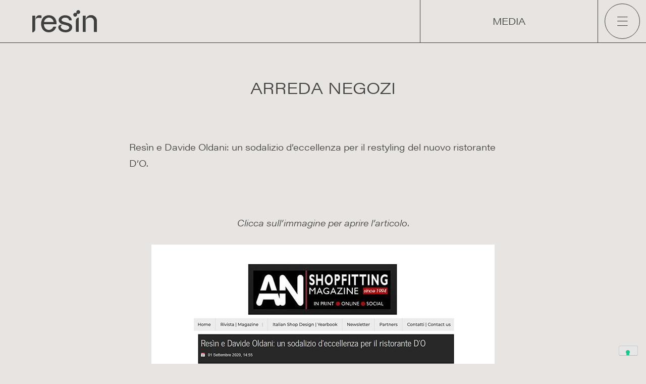

--- FILE ---
content_type: text/html; charset=UTF-8
request_url: https://www.resinsrl.it/arreda-negozi/
body_size: 16637
content:
<!doctype html>
<html lang="it-IT">
<head>
	<meta charset="UTF-8">
	<meta name="viewport" content="width=device-width, initial-scale=1">
	<link rel="profile" href="https://gmpg.org/xfn/11">
	<script type='text/javascript' src='https://cdnjs.cloudflare.com/ajax/libs/jquery/2.1.4/jquery.min.js'></script>
	
	<link rel="stylesheet" href="https://use.typekit.net/zsg1xhh.css">
	<link rel="stylesheet" type="text/css" href="https://www.resinsrl.it/wp-content/themes/resin/inc/nice-select/nice-select.css" />
	<link rel="stylesheet" type="text/css" href="https://www.resinsrl.it/wp-content/themes/resin/css/main.css?v=0.9" />
	
	<link rel="stylesheet" type="text/css" href="https://www.resinsrl.it/wp-content/themes/resin/inc/slick/slick.css"/>
	<link rel="stylesheet" type="text/css" href="https://www.resinsrl.it/wp-content/themes/resin/inc/slick/slick-theme.css"/> 
	<link rel="stylesheet" type="text/css" href="https://www.resinsrl.it/wp-content/themes/resin/inc/slick/slick-lightbox.css"/> 
	<link rel="stylesheet" type="text/css" href="https://www.resinsrl.it/wp-content/themes/resin/inc/hamburger.css"/>
	<link rel="stylesheet" type="text/css" href="https://www.resinsrl.it/wp-content/themes/resin/inc/menu/css/overlay.css" />
	<link rel="stylesheet" type="text/css" href="https://www.resinsrl.it/wp-content/themes/resin/inc/menu/css/normalize.css" /> 

	<script src="https://www.google.com/recaptcha/api.js" async defer></script>

	<meta name='robots' content='index, follow, max-image-preview:large, max-snippet:-1, max-video-preview:-1' />
<link rel="alternate" hreflang="en" href="https://www.resinsrl.it/en/arreda-negozi/" />
<link rel="alternate" hreflang="it" href="https://www.resinsrl.it/arreda-negozi/" />
<link rel="alternate" hreflang="x-default" href="https://www.resinsrl.it/arreda-negozi/" />

	<!-- This site is optimized with the Yoast SEO plugin v25.7 - https://yoast.com/wordpress/plugins/seo/ -->
	<title>Arreda Negozi - Resin</title>
	<link rel="canonical" href="https://www.resinsrl.it/arreda-negozi/" />
	<meta property="og:locale" content="it_IT" />
	<meta property="og:type" content="article" />
	<meta property="og:title" content="Arreda Negozi - Resin" />
	<meta property="og:description" content="Resìn e Davide Oldani: un sodalizio d&#8217;eccellenza per il restyling del nuovo ristorante D&#8217;O. &nbsp; Clicca sull’immagine per aprire l’articolo." />
	<meta property="og:url" content="https://www.resinsrl.it/arreda-negozi/" />
	<meta property="og:site_name" content="Resin" />
	<meta property="article:published_time" content="2023-08-03T13:36:01+00:00" />
	<meta property="og:image" content="https://www.resinsrl.it/wp-content/uploads/2023/08/0902_arreda-negozi.jpg" />
	<meta property="og:image:width" content="680" />
	<meta property="og:image:height" content="822" />
	<meta property="og:image:type" content="image/jpeg" />
	<meta name="author" content="copy_all" />
	<script type="application/ld+json" class="yoast-schema-graph">{"@context":"https://schema.org","@graph":[{"@type":"WebPage","@id":"https://www.resinsrl.it/arreda-negozi/","url":"https://www.resinsrl.it/arreda-negozi/","name":"Arreda Negozi - Resin","isPartOf":{"@id":"https://www.resinsrl.it/#website"},"primaryImageOfPage":{"@id":"https://www.resinsrl.it/arreda-negozi/#primaryimage"},"image":{"@id":"https://www.resinsrl.it/arreda-negozi/#primaryimage"},"thumbnailUrl":"https://www.resinsrl.it/wp-content/uploads/2023/08/0902_arreda-negozi.jpg","datePublished":"2023-08-03T13:36:01+00:00","author":{"@id":"https://www.resinsrl.it/#/schema/person/1ae1b5bf423d3b8caf4a04d218579c68"},"breadcrumb":{"@id":"https://www.resinsrl.it/arreda-negozi/#breadcrumb"},"inLanguage":"it-IT","potentialAction":[{"@type":"ReadAction","target":["https://www.resinsrl.it/arreda-negozi/"]}]},{"@type":"ImageObject","inLanguage":"it-IT","@id":"https://www.resinsrl.it/arreda-negozi/#primaryimage","url":"https://www.resinsrl.it/wp-content/uploads/2023/08/0902_arreda-negozi.jpg","contentUrl":"https://www.resinsrl.it/wp-content/uploads/2023/08/0902_arreda-negozi.jpg","width":680,"height":822},{"@type":"BreadcrumbList","@id":"https://www.resinsrl.it/arreda-negozi/#breadcrumb","itemListElement":[{"@type":"ListItem","position":1,"name":"Home","item":"https://www.resinsrl.it/"},{"@type":"ListItem","position":2,"name":"Media","item":"https://www.resinsrl.it/media/"},{"@type":"ListItem","position":3,"name":"Arreda Negozi"}]},{"@type":"WebSite","@id":"https://www.resinsrl.it/#website","url":"https://www.resinsrl.it/","name":"Resin","description":"","potentialAction":[{"@type":"SearchAction","target":{"@type":"EntryPoint","urlTemplate":"https://www.resinsrl.it/?s={search_term_string}"},"query-input":{"@type":"PropertyValueSpecification","valueRequired":true,"valueName":"search_term_string"}}],"inLanguage":"it-IT"},{"@type":"Person","@id":"https://www.resinsrl.it/#/schema/person/1ae1b5bf423d3b8caf4a04d218579c68","name":"copy_all"}]}</script>
	<!-- / Yoast SEO plugin. -->


<link rel="alternate" type="application/rss+xml" title="Resin &raquo; Feed" href="https://www.resinsrl.it/feed/" />
<link rel="alternate" type="application/rss+xml" title="Resin &raquo; Feed dei commenti" href="https://www.resinsrl.it/comments/feed/" />
<link rel="alternate" title="oEmbed (JSON)" type="application/json+oembed" href="https://www.resinsrl.it/wp-json/oembed/1.0/embed?url=https%3A%2F%2Fwww.resinsrl.it%2Farreda-negozi%2F" />
<link rel="alternate" title="oEmbed (XML)" type="text/xml+oembed" href="https://www.resinsrl.it/wp-json/oembed/1.0/embed?url=https%3A%2F%2Fwww.resinsrl.it%2Farreda-negozi%2F&#038;format=xml" />
<style id='wp-img-auto-sizes-contain-inline-css'>
img:is([sizes=auto i],[sizes^="auto," i]){contain-intrinsic-size:3000px 1500px}
/*# sourceURL=wp-img-auto-sizes-contain-inline-css */
</style>
<style id='wp-emoji-styles-inline-css'>

	img.wp-smiley, img.emoji {
		display: inline !important;
		border: none !important;
		box-shadow: none !important;
		height: 1em !important;
		width: 1em !important;
		margin: 0 0.07em !important;
		vertical-align: -0.1em !important;
		background: none !important;
		padding: 0 !important;
	}
/*# sourceURL=wp-emoji-styles-inline-css */
</style>
<link rel='stylesheet' id='wp-block-library-css' href='https://www.resinsrl.it/wp-includes/css/dist/block-library/style.min.css?ver=6.9' media='all' />
<link rel='stylesheet' id='wc-blocks-style-css' href='https://www.resinsrl.it/wp-content/plugins/woocommerce/assets/client/blocks/wc-blocks.css?ver=wc-9.3.3' media='all' />
<style id='global-styles-inline-css'>
:root{--wp--preset--aspect-ratio--square: 1;--wp--preset--aspect-ratio--4-3: 4/3;--wp--preset--aspect-ratio--3-4: 3/4;--wp--preset--aspect-ratio--3-2: 3/2;--wp--preset--aspect-ratio--2-3: 2/3;--wp--preset--aspect-ratio--16-9: 16/9;--wp--preset--aspect-ratio--9-16: 9/16;--wp--preset--color--black: #000000;--wp--preset--color--cyan-bluish-gray: #abb8c3;--wp--preset--color--white: #ffffff;--wp--preset--color--pale-pink: #f78da7;--wp--preset--color--vivid-red: #cf2e2e;--wp--preset--color--luminous-vivid-orange: #ff6900;--wp--preset--color--luminous-vivid-amber: #fcb900;--wp--preset--color--light-green-cyan: #7bdcb5;--wp--preset--color--vivid-green-cyan: #00d084;--wp--preset--color--pale-cyan-blue: #8ed1fc;--wp--preset--color--vivid-cyan-blue: #0693e3;--wp--preset--color--vivid-purple: #9b51e0;--wp--preset--gradient--vivid-cyan-blue-to-vivid-purple: linear-gradient(135deg,rgb(6,147,227) 0%,rgb(155,81,224) 100%);--wp--preset--gradient--light-green-cyan-to-vivid-green-cyan: linear-gradient(135deg,rgb(122,220,180) 0%,rgb(0,208,130) 100%);--wp--preset--gradient--luminous-vivid-amber-to-luminous-vivid-orange: linear-gradient(135deg,rgb(252,185,0) 0%,rgb(255,105,0) 100%);--wp--preset--gradient--luminous-vivid-orange-to-vivid-red: linear-gradient(135deg,rgb(255,105,0) 0%,rgb(207,46,46) 100%);--wp--preset--gradient--very-light-gray-to-cyan-bluish-gray: linear-gradient(135deg,rgb(238,238,238) 0%,rgb(169,184,195) 100%);--wp--preset--gradient--cool-to-warm-spectrum: linear-gradient(135deg,rgb(74,234,220) 0%,rgb(151,120,209) 20%,rgb(207,42,186) 40%,rgb(238,44,130) 60%,rgb(251,105,98) 80%,rgb(254,248,76) 100%);--wp--preset--gradient--blush-light-purple: linear-gradient(135deg,rgb(255,206,236) 0%,rgb(152,150,240) 100%);--wp--preset--gradient--blush-bordeaux: linear-gradient(135deg,rgb(254,205,165) 0%,rgb(254,45,45) 50%,rgb(107,0,62) 100%);--wp--preset--gradient--luminous-dusk: linear-gradient(135deg,rgb(255,203,112) 0%,rgb(199,81,192) 50%,rgb(65,88,208) 100%);--wp--preset--gradient--pale-ocean: linear-gradient(135deg,rgb(255,245,203) 0%,rgb(182,227,212) 50%,rgb(51,167,181) 100%);--wp--preset--gradient--electric-grass: linear-gradient(135deg,rgb(202,248,128) 0%,rgb(113,206,126) 100%);--wp--preset--gradient--midnight: linear-gradient(135deg,rgb(2,3,129) 0%,rgb(40,116,252) 100%);--wp--preset--font-size--small: 13px;--wp--preset--font-size--medium: 20px;--wp--preset--font-size--large: 36px;--wp--preset--font-size--x-large: 42px;--wp--preset--font-family--inter: "Inter", sans-serif;--wp--preset--font-family--cardo: Cardo;--wp--preset--spacing--20: 0.44rem;--wp--preset--spacing--30: 0.67rem;--wp--preset--spacing--40: 1rem;--wp--preset--spacing--50: 1.5rem;--wp--preset--spacing--60: 2.25rem;--wp--preset--spacing--70: 3.38rem;--wp--preset--spacing--80: 5.06rem;--wp--preset--shadow--natural: 6px 6px 9px rgba(0, 0, 0, 0.2);--wp--preset--shadow--deep: 12px 12px 50px rgba(0, 0, 0, 0.4);--wp--preset--shadow--sharp: 6px 6px 0px rgba(0, 0, 0, 0.2);--wp--preset--shadow--outlined: 6px 6px 0px -3px rgb(255, 255, 255), 6px 6px rgb(0, 0, 0);--wp--preset--shadow--crisp: 6px 6px 0px rgb(0, 0, 0);}:where(.is-layout-flex){gap: 0.5em;}:where(.is-layout-grid){gap: 0.5em;}body .is-layout-flex{display: flex;}.is-layout-flex{flex-wrap: wrap;align-items: center;}.is-layout-flex > :is(*, div){margin: 0;}body .is-layout-grid{display: grid;}.is-layout-grid > :is(*, div){margin: 0;}:where(.wp-block-columns.is-layout-flex){gap: 2em;}:where(.wp-block-columns.is-layout-grid){gap: 2em;}:where(.wp-block-post-template.is-layout-flex){gap: 1.25em;}:where(.wp-block-post-template.is-layout-grid){gap: 1.25em;}.has-black-color{color: var(--wp--preset--color--black) !important;}.has-cyan-bluish-gray-color{color: var(--wp--preset--color--cyan-bluish-gray) !important;}.has-white-color{color: var(--wp--preset--color--white) !important;}.has-pale-pink-color{color: var(--wp--preset--color--pale-pink) !important;}.has-vivid-red-color{color: var(--wp--preset--color--vivid-red) !important;}.has-luminous-vivid-orange-color{color: var(--wp--preset--color--luminous-vivid-orange) !important;}.has-luminous-vivid-amber-color{color: var(--wp--preset--color--luminous-vivid-amber) !important;}.has-light-green-cyan-color{color: var(--wp--preset--color--light-green-cyan) !important;}.has-vivid-green-cyan-color{color: var(--wp--preset--color--vivid-green-cyan) !important;}.has-pale-cyan-blue-color{color: var(--wp--preset--color--pale-cyan-blue) !important;}.has-vivid-cyan-blue-color{color: var(--wp--preset--color--vivid-cyan-blue) !important;}.has-vivid-purple-color{color: var(--wp--preset--color--vivid-purple) !important;}.has-black-background-color{background-color: var(--wp--preset--color--black) !important;}.has-cyan-bluish-gray-background-color{background-color: var(--wp--preset--color--cyan-bluish-gray) !important;}.has-white-background-color{background-color: var(--wp--preset--color--white) !important;}.has-pale-pink-background-color{background-color: var(--wp--preset--color--pale-pink) !important;}.has-vivid-red-background-color{background-color: var(--wp--preset--color--vivid-red) !important;}.has-luminous-vivid-orange-background-color{background-color: var(--wp--preset--color--luminous-vivid-orange) !important;}.has-luminous-vivid-amber-background-color{background-color: var(--wp--preset--color--luminous-vivid-amber) !important;}.has-light-green-cyan-background-color{background-color: var(--wp--preset--color--light-green-cyan) !important;}.has-vivid-green-cyan-background-color{background-color: var(--wp--preset--color--vivid-green-cyan) !important;}.has-pale-cyan-blue-background-color{background-color: var(--wp--preset--color--pale-cyan-blue) !important;}.has-vivid-cyan-blue-background-color{background-color: var(--wp--preset--color--vivid-cyan-blue) !important;}.has-vivid-purple-background-color{background-color: var(--wp--preset--color--vivid-purple) !important;}.has-black-border-color{border-color: var(--wp--preset--color--black) !important;}.has-cyan-bluish-gray-border-color{border-color: var(--wp--preset--color--cyan-bluish-gray) !important;}.has-white-border-color{border-color: var(--wp--preset--color--white) !important;}.has-pale-pink-border-color{border-color: var(--wp--preset--color--pale-pink) !important;}.has-vivid-red-border-color{border-color: var(--wp--preset--color--vivid-red) !important;}.has-luminous-vivid-orange-border-color{border-color: var(--wp--preset--color--luminous-vivid-orange) !important;}.has-luminous-vivid-amber-border-color{border-color: var(--wp--preset--color--luminous-vivid-amber) !important;}.has-light-green-cyan-border-color{border-color: var(--wp--preset--color--light-green-cyan) !important;}.has-vivid-green-cyan-border-color{border-color: var(--wp--preset--color--vivid-green-cyan) !important;}.has-pale-cyan-blue-border-color{border-color: var(--wp--preset--color--pale-cyan-blue) !important;}.has-vivid-cyan-blue-border-color{border-color: var(--wp--preset--color--vivid-cyan-blue) !important;}.has-vivid-purple-border-color{border-color: var(--wp--preset--color--vivid-purple) !important;}.has-vivid-cyan-blue-to-vivid-purple-gradient-background{background: var(--wp--preset--gradient--vivid-cyan-blue-to-vivid-purple) !important;}.has-light-green-cyan-to-vivid-green-cyan-gradient-background{background: var(--wp--preset--gradient--light-green-cyan-to-vivid-green-cyan) !important;}.has-luminous-vivid-amber-to-luminous-vivid-orange-gradient-background{background: var(--wp--preset--gradient--luminous-vivid-amber-to-luminous-vivid-orange) !important;}.has-luminous-vivid-orange-to-vivid-red-gradient-background{background: var(--wp--preset--gradient--luminous-vivid-orange-to-vivid-red) !important;}.has-very-light-gray-to-cyan-bluish-gray-gradient-background{background: var(--wp--preset--gradient--very-light-gray-to-cyan-bluish-gray) !important;}.has-cool-to-warm-spectrum-gradient-background{background: var(--wp--preset--gradient--cool-to-warm-spectrum) !important;}.has-blush-light-purple-gradient-background{background: var(--wp--preset--gradient--blush-light-purple) !important;}.has-blush-bordeaux-gradient-background{background: var(--wp--preset--gradient--blush-bordeaux) !important;}.has-luminous-dusk-gradient-background{background: var(--wp--preset--gradient--luminous-dusk) !important;}.has-pale-ocean-gradient-background{background: var(--wp--preset--gradient--pale-ocean) !important;}.has-electric-grass-gradient-background{background: var(--wp--preset--gradient--electric-grass) !important;}.has-midnight-gradient-background{background: var(--wp--preset--gradient--midnight) !important;}.has-small-font-size{font-size: var(--wp--preset--font-size--small) !important;}.has-medium-font-size{font-size: var(--wp--preset--font-size--medium) !important;}.has-large-font-size{font-size: var(--wp--preset--font-size--large) !important;}.has-x-large-font-size{font-size: var(--wp--preset--font-size--x-large) !important;}
/*# sourceURL=global-styles-inline-css */
</style>

<style id='classic-theme-styles-inline-css'>
/*! This file is auto-generated */
.wp-block-button__link{color:#fff;background-color:#32373c;border-radius:9999px;box-shadow:none;text-decoration:none;padding:calc(.667em + 2px) calc(1.333em + 2px);font-size:1.125em}.wp-block-file__button{background:#32373c;color:#fff;text-decoration:none}
/*# sourceURL=/wp-includes/css/classic-themes.min.css */
</style>
<link rel='stylesheet' id='contact-form-7-css' href='https://www.resinsrl.it/wp-content/plugins/contact-form-7/includes/css/styles.css?ver=6.1.1' media='all' />
<link rel='stylesheet' id='lbwps-styles-photoswipe5-main-css' href='https://www.resinsrl.it/wp-content/plugins/lightbox-photoswipe/assets/ps5/styles/main.css?ver=5.4.0' media='all' />
<link rel='stylesheet' id='woocommerce-layout-css' href='https://www.resinsrl.it/wp-content/plugins/woocommerce/assets/css/woocommerce-layout.css?ver=9.3.3' media='all' />
<link rel='stylesheet' id='woocommerce-smallscreen-css' href='https://www.resinsrl.it/wp-content/plugins/woocommerce/assets/css/woocommerce-smallscreen.css?ver=9.3.3' media='only screen and (max-width: 768px)' />
<link rel='stylesheet' id='woocommerce-general-css' href='https://www.resinsrl.it/wp-content/plugins/woocommerce/assets/css/woocommerce.css?ver=9.3.3' media='all' />
<style id='woocommerce-inline-inline-css'>
.woocommerce form .form-row .required { visibility: visible; }
/*# sourceURL=woocommerce-inline-inline-css */
</style>
<link rel='stylesheet' id='hint-css' href='https://www.resinsrl.it/wp-content/plugins/woo-fly-cart-premium/assets/hint/hint.min.css?ver=6.9' media='all' />
<link rel='stylesheet' id='perfect-scrollbar-css' href='https://www.resinsrl.it/wp-content/plugins/woo-fly-cart-premium/assets/perfect-scrollbar/css/perfect-scrollbar.min.css?ver=6.9' media='all' />
<link rel='stylesheet' id='perfect-scrollbar-wpc-css' href='https://www.resinsrl.it/wp-content/plugins/woo-fly-cart-premium/assets/perfect-scrollbar/css/custom-theme.css?ver=6.9' media='all' />
<link rel='stylesheet' id='woofc-fonts-css' href='https://www.resinsrl.it/wp-content/plugins/woo-fly-cart-premium/assets/css/fonts.css?ver=6.9' media='all' />
<link rel='stylesheet' id='woofc-frontend-css' href='https://www.resinsrl.it/wp-content/plugins/woo-fly-cart-premium/assets/css/frontend.css?ver=6.9' media='all' />
<link rel='stylesheet' id='resin-style-css' href='https://www.resinsrl.it/wp-content/themes/resin/style.css?ver=1.0.0' media='all' />
<script id="wpml-cookie-js-extra">
var wpml_cookies = {"wp-wpml_current_language":{"value":"it","expires":1,"path":"/"}};
var wpml_cookies = {"wp-wpml_current_language":{"value":"it","expires":1,"path":"/"}};
//# sourceURL=wpml-cookie-js-extra
</script>
<script src="https://www.resinsrl.it/wp-content/plugins/sitepress-multilingual-cms/res/js/cookies/language-cookie.js?ver=476000" id="wpml-cookie-js" defer data-wp-strategy="defer"></script>
<script src="https://www.resinsrl.it/wp-includes/js/jquery/jquery.min.js?ver=3.7.1" id="jquery-core-js"></script>
<script src="https://www.resinsrl.it/wp-includes/js/jquery/jquery-migrate.min.js?ver=3.4.1" id="jquery-migrate-js"></script>
<script src="https://www.resinsrl.it/wp-content/plugins/woocommerce/assets/js/jquery-blockui/jquery.blockUI.min.js?ver=2.7.0-wc.9.3.3" id="jquery-blockui-js" defer data-wp-strategy="defer"></script>
<script id="wc-add-to-cart-js-extra">
var wc_add_to_cart_params = {"ajax_url":"/wp-admin/admin-ajax.php","wc_ajax_url":"/?wc-ajax=%%endpoint%%","i18n_view_cart":"View cart","cart_url":"https://www.resinsrl.it/carrello/","is_cart":"","cart_redirect_after_add":"no"};
//# sourceURL=wc-add-to-cart-js-extra
</script>
<script src="https://www.resinsrl.it/wp-content/plugins/woocommerce/assets/js/frontend/add-to-cart.min.js?ver=9.3.3" id="wc-add-to-cart-js" defer data-wp-strategy="defer"></script>
<script src="https://www.resinsrl.it/wp-content/plugins/woocommerce/assets/js/js-cookie/js.cookie.min.js?ver=2.1.4-wc.9.3.3" id="js-cookie-js" defer data-wp-strategy="defer"></script>
<script id="woocommerce-js-extra">
var woocommerce_params = {"ajax_url":"/wp-admin/admin-ajax.php","wc_ajax_url":"/?wc-ajax=%%endpoint%%"};
//# sourceURL=woocommerce-js-extra
</script>
<script src="https://www.resinsrl.it/wp-content/plugins/woocommerce/assets/js/frontend/woocommerce.min.js?ver=9.3.3" id="woocommerce-js" defer data-wp-strategy="defer"></script>
<script id="WCPAY_ASSETS-js-extra">
var wcpayAssets = {"url":"https://www.resinsrl.it/wp-content/plugins/woocommerce-payments/dist/"};
//# sourceURL=WCPAY_ASSETS-js-extra
</script>
<script id="my_loadmore-js-extra">
var allcreative_loadmore_params = {"ajaxurl":"https://www.resinsrl.it/wp-admin/admin-ajax.php","posts":"{\"page\":0,\"error\":\"\",\"m\":\"\",\"p\":671,\"post_parent\":\"\",\"subpost\":\"\",\"subpost_id\":\"\",\"attachment\":\"\",\"attachment_id\":0,\"pagename\":\"\",\"page_id\":\"\",\"second\":\"\",\"minute\":\"\",\"hour\":\"\",\"day\":0,\"monthnum\":0,\"year\":0,\"w\":0,\"category_name\":\"\",\"tag\":\"\",\"cat\":\"\",\"tag_id\":\"\",\"author\":\"\",\"author_name\":\"\",\"feed\":\"\",\"tb\":\"\",\"paged\":0,\"meta_key\":\"\",\"meta_value\":\"\",\"preview\":\"\",\"s\":\"\",\"sentence\":\"\",\"title\":\"\",\"fields\":\"all\",\"menu_order\":\"\",\"embed\":\"\",\"category__in\":[],\"category__not_in\":[],\"category__and\":[],\"post__in\":[],\"post__not_in\":[],\"post_name__in\":[],\"tag__in\":[],\"tag__not_in\":[],\"tag__and\":[],\"tag_slug__in\":[],\"tag_slug__and\":[],\"post_parent__in\":[],\"post_parent__not_in\":[],\"author__in\":[],\"author__not_in\":[],\"search_columns\":[],\"name\":\"arreda-negozi\",\"orderby\":\"menu_order\",\"order\":\"ASC\",\"ignore_sticky_posts\":false,\"suppress_filters\":false,\"cache_results\":true,\"update_post_term_cache\":true,\"update_menu_item_cache\":false,\"lazy_load_term_meta\":true,\"update_post_meta_cache\":true,\"post_type\":\"\",\"posts_per_page\":99,\"nopaging\":false,\"comments_per_page\":\"50\",\"no_found_rows\":false}","cur_page":"1","max_page":"0"};
//# sourceURL=my_loadmore-js-extra
</script>
<script src="https://www.resinsrl.it/wp-content/themes/resin/js/myloadmore.js?ver=6.9" id="my_loadmore-js"></script>
<link rel="https://api.w.org/" href="https://www.resinsrl.it/wp-json/" /><link rel="alternate" title="JSON" type="application/json" href="https://www.resinsrl.it/wp-json/wp/v2/posts/671" /><link rel="EditURI" type="application/rsd+xml" title="RSD" href="https://www.resinsrl.it/xmlrpc.php?rsd" />
<meta name="generator" content="WordPress 6.9" />
<meta name="generator" content="WooCommerce 9.3.3" />
<link rel='shortlink' href='https://www.resinsrl.it/?p=671' />
<meta name="generator" content="WPML ver:4.7.6 stt:1,27;" />
	<noscript><style>.woocommerce-product-gallery{ opacity: 1 !important; }</style></noscript>
	<style class='wp-fonts-local'>
@font-face{font-family:Inter;font-style:normal;font-weight:300 900;font-display:fallback;src:url('https://www.resinsrl.it/wp-content/plugins/woocommerce/assets/fonts/Inter-VariableFont_slnt,wght.woff2') format('woff2');font-stretch:normal;}
@font-face{font-family:Cardo;font-style:normal;font-weight:400;font-display:fallback;src:url('https://www.resinsrl.it/wp-content/plugins/woocommerce/assets/fonts/cardo_normal_400.woff2') format('woff2');}
</style>
<link rel="icon" href="https://www.resinsrl.it/wp-content/uploads/2023/07/cropped-favicon-32x32.png" sizes="32x32" />
<link rel="icon" href="https://www.resinsrl.it/wp-content/uploads/2023/07/cropped-favicon-192x192.png" sizes="192x192" />
<link rel="apple-touch-icon" href="https://www.resinsrl.it/wp-content/uploads/2023/07/cropped-favicon-180x180.png" />
<meta name="msapplication-TileImage" content="https://www.resinsrl.it/wp-content/uploads/2023/07/cropped-favicon-270x270.png" />
	<!-- Google tag (gtag.js) -->
	<script async src="https://www.googletagmanager.com/gtag/js?id=G-5Q2VBDK1S3"></script>
	<script>
	window.dataLayer = window.dataLayer || [];
	function gtag(){dataLayer.push(arguments);}
	gtag('js', new Date());

	gtag('config', 'G-5Q2VBDK1S3');
	</script>

</head>
<script type="text/javascript">
var _iub = _iub || [];
_iub.csConfiguration = {"askConsentAtCookiePolicyUpdate":true,"countryDetection":true,"enableFadp":true,"enableLgpd":true,"enableUspr":true,"lgpdAppliesGlobally":false,"perPurposeConsent":true,"siteId":3268431,"whitelabel":false,"cookiePolicyId":63145893,"banner":{"acceptButtonDisplay":true,"closeButtonDisplay":false,"customizeButtonDisplay":true,"explicitWithdrawal":true,"listPurposes":true,"position":"float-bottom-center","rejectButtonDisplay":true}};
_iub.csLangConfiguration = {"it":{"cookiePolicyId":63145893},"en":{"cookiePolicyId":30944341}};
</script>
<script type="text/javascript" src="https://cs.iubenda.com/autoblocking/3268431.js"></script>
<script type="text/javascript" src="//cdn.iubenda.com/cs/gpp/stub.js"></script>
<script type="text/javascript" src="//cdn.iubenda.com/cs/iubenda_cs.js" charset="UTF-8" async></script>


<body class="wp-singular post-template-default single single-post postid-671 single-format-standard wp-theme-resin theme-resin woocommerce-no-js it">
<div id="page" class="site">
	<header id="masthead" class="site-header">
		<div class="site-branding">
			<a href="https://www.resinsrl.it/">
				<img src="https://www.resinsrl.it/wp-content/themes/resin/svg/resin-logo.svg" class="logo-intro-home">
			</a>
		</div><!-- .site-branding -->
		<div class="contenitore-ico-carrello">
			<div class="menu-carrello-container"><ul id="menu-carrello" class="menu"><li class="menu-item woofc-menu-item menu-item-type-woofc"><a href="https://www.resinsrl.it/carrello/"><span class="woofc-menu-item-inner" data-count="0"><i class="woofc-icon-cart7"></i> <span class="woofc-menu-item-inner-subtotal"><span class="woocommerce-Price-amount amount"><bdi>0,00&nbsp;<span class="woocommerce-Price-currencySymbol">&euro;</span></bdi></span></span></span></a></li></ul></div>		</div>
		<div class="page-title">
			<h1>Arreda Negozi</h1>
		</div><!-- page-title -->
		<div class="contenitore-hamburger">
			<button id="trigger-overlay" class=" hamburger hamburger--squeeze" type="button">
				<div class="hamburger-box">
					<svg viewBox="0 170 830 580" preserveAspectRatio="xMaxYMax meet">
						<path d="M300,220 C300,220 520,220 540,220 C740,220 640,540 520,420 C440,340 300,200 300,200" class="top_bar" />
						<path d="M300,320 L540,320" class="middle_bar" />
						<path d="M300,210 C300,210 520,210 540,210 C740,210 640,530 520,410 C440,330 300,190 300,190" class="bottom_bar" transform="translate(480, 320) scale(1, -1) translate(-480, -318)" />
				</svg>
				</div>
			</button>
		</div><!-- contenitore-hamburger -->
	</header><!-- #masthead -->
	
	<main id="primary" class="site-main">

		
<article id="post-671" class="post-671 post type-post status-publish format-standard has-post-thumbnail hentry category-press">
	<header class="entry-header mw-60 contenitore-titolo-blog">
		<h1 class="entry-title">Arreda Negozi</h1>			<div class="entry-meta mw-80 contenitore-flex fcol">
				<p class="data-pub">03.08.2023</p>
							</div><!-- .entry-meta -->
			</header><!-- .entry-header -->


	
	<div class="entry-content mw-60 contenitore-articolo-blog">
		<p>Resìn e Davide Oldani: un sodalizio d&#8217;eccellenza per il restyling del nuovo ristorante D&#8217;O.</p>
<p>&nbsp;</p>
<p style="text-align: center;"><em>Clicca sull’immagine per aprire l’articolo.</em></p>
<p><a href="https://www.resinsrl.it/wp-content/uploads/2023/08/0902_arreda-negozi.pdf"><img fetchpriority="high" decoding="async" class="aligncenter wp-image-672 size-full" src="https://www.resinsrl.it/wp-content/uploads/2023/08/0902_arreda-negozi.jpg" alt="" width="680" height="822" srcset="https://www.resinsrl.it/wp-content/uploads/2023/08/0902_arreda-negozi.jpg 680w, https://www.resinsrl.it/wp-content/uploads/2023/08/0902_arreda-negozi-248x300.jpg 248w" sizes="(max-width: 680px) 100vw, 680px" /></a></p>
	</div><!-- .entry-content -->
	<a href="https://www.resinsrl.it/media/" class="bottone-animato grigio-antracite">Vedi tutti</a>

	<footer class="entry-footer">
	</footer><!-- .entry-footer -->
	<script>
		$('.page-title h1').text( 'MEDIA' );
	</script>
</article><!-- #post-671 -->

	</main><!-- #main -->






	<footer id="colophon" class="site-footer">
		<div class="site-info">
			<img src="https://www.resinsrl.it/wp-content/themes/resin/svg/resin-logo-footer.svg" class="logo-footer">
			<p>VIA LEONARDO DA VINCI, 11/B<br> GUSSAGO (BRESCIA)</p>
							<a href="tel:+390302160123">T. +39 030 2160123</a><br>
				<a href="mailto:info@resinsrl.it">E. info@resinsrl.it</a>
            		</div><!-- .site-info -->
		<div class="site-social contenitore-flex fcol">
			<div class="contenitore-social">
									<a href="https://www.instagram.com/resin_srl/" class="ico-social ico-instagram" target="_blank"><svg xmlns="http://www.w3.org/2000/svg" viewBox="0 0 39.02 39.02"><defs><style>.cls-social-footer{fill:#aea399;}</style></defs><g id="Livello_2" data-name="Livello 2"><g id="Livello_1-2" data-name="Livello 1"><path class="cls-social-footer" d="M19.51,3.52c5.21,0,5.83,0,7.88.11A10.84,10.84,0,0,1,31,4.3a6.13,6.13,0,0,1,2.24,1.46A6.13,6.13,0,0,1,34.72,8a10.84,10.84,0,0,1,.67,3.63c.09,2,.11,2.67.11,7.88s0,5.83-.11,7.88A10.84,10.84,0,0,1,34.72,31a6.13,6.13,0,0,1-1.46,2.24A6,6,0,0,1,31,34.72a10.84,10.84,0,0,1-3.63.67c-2.05.09-2.67.11-7.88.11s-5.83,0-7.88-.11A10.84,10.84,0,0,1,8,34.72a6,6,0,0,1-2.24-1.46A6,6,0,0,1,4.3,31a10.84,10.84,0,0,1-.67-3.63c-.09-2.05-.11-2.67-.11-7.88s0-5.83.11-7.88A10.84,10.84,0,0,1,4.3,8,6,6,0,0,1,5.76,5.76,6.13,6.13,0,0,1,8,4.3a10.84,10.84,0,0,1,3.63-.67c2-.09,2.67-.11,7.88-.11m0-3.52c-5.3,0-6,0-8,.12A14.28,14.28,0,0,0,6.73,1,10,10,0,0,0,1,6.73a14.28,14.28,0,0,0-.9,4.74C0,13.55,0,14.21,0,19.51s0,6,.12,8A14.28,14.28,0,0,0,1,32.29,10,10,0,0,0,6.73,38a14.28,14.28,0,0,0,4.74.9c2.08.1,2.74.12,8,.12s6,0,8-.12a14.28,14.28,0,0,0,4.74-.9A10,10,0,0,0,38,32.29a14.28,14.28,0,0,0,.9-4.74c.1-2.08.12-2.74.12-8s0-6-.12-8A14.28,14.28,0,0,0,38,6.73,10,10,0,0,0,32.29,1a14.28,14.28,0,0,0-4.74-.9C25.47,0,24.81,0,19.51,0"/><path class="cls-social-footer" d="M19.51,9.49a10,10,0,1,0,10,10,10,10,0,0,0-10-10m0,16.52a6.5,6.5,0,1,1,6.5-6.5,6.5,6.5,0,0,1-6.5,6.5"/><path class="cls-social-footer" d="M32.27,9.1a2.35,2.35,0,1,1-2.35-2.35A2.35,2.35,0,0,1,32.27,9.1"/></g></g></svg></a>
											<a href="https://www.facebook.com/resinsrl" class="ico-social ico-facebook" target="_blank"><svg xmlns="http://www.w3.org/2000/svg" viewBox="0 0 20.66 44.76"><defs><style>.cls-social-footer{fill:#aea399;}</style></defs><g id="Livello_2" data-name="Livello 2"><g id="Livello_1-2" data-name="Livello 1"><path class="cls-social-footer" d="M4.69,44.76h9V22.19H20l.67-7.56h-7v-4.3c0-1.78.36-2.49,2.08-2.49h4.88V0H14.42C7.71,0,4.69,3,4.69,8.61v6H0v7.66H4.69Z"/></g></g></svg></a>
														<a href="https://www.linkedin.com/company/resin-s-r-l-" class="ico-social ico-linkedin" target="_blank"><svg xmlns="http://www.w3.org/2000/svg" viewBox="0 0 53.58 52.82"><defs><style>.cls-social-footer{fill:#aea399;}</style></defs><g id="Livello_2" data-name="Livello 2"><g id="Livello_1-2" data-name="Livello 1"><path class="cls-social-footer" d="M53.57,52.82H42.63c-.05-1-.13-1.8-.14-2.65,0-5.28,0-10.55,0-15.83a15.16,15.16,0,0,0-.12-2.43c-.62-3.83-3-6.07-6.21-5.94s-5.76,2.94-5.84,6.66c-.12,5.68,0,11.36,0,17,0,.89,0,1.77,0,3-3.44,0-6.73.05-10-.07-.38,0-1-1-1-1.51q-.11-15.82,0-31.65c0-.58.72-1.62,1.14-1.64,3.21-.14,6.44-.07,9.74-.07l.28,3.29,1.7-1.43C40,13,50.62,16.42,52.85,26.46A31.63,31.63,0,0,1,53.53,33C53.62,39.52,53.57,46.07,53.57,52.82Z"/><path class="cls-social-footer" d="M1.13,17.9H11.76V52.59H1.13Z"/><path class="cls-social-footer" d="M6.43,0a6.42,6.42,0,0,1,6.41,6.53A6.42,6.42,0,0,1,0,6.52,6.41,6.41,0,0,1,6.43,0Z"/></g></g></svg></a>
											<a href="https://www.pinterest.it/resinsrl/" class="ico-social ico-pinterest" target="_blank"><svg xmlns="http://www.w3.org/2000/svg" viewBox="0 0 38.97 51.18"><defs><style>.cls-social-footer{fill:#aea399;}</style></defs><g id="Livello_2" data-name="Livello 2"><g id="Livello_1-2" data-name="Livello 1"><path class="cls-social-footer" d="M14.67,31.34c-.26.81-.55,1.72-.86,2.62-.56,1.64-1.12,3.29-1.72,4.92A48,48,0,0,1,8.76,46.4C8,47.7,7,48.89,6.16,50.13c-.23.33-.5.64-.82,1C5.22,50.4,5.1,49.72,5,49c-.09-.88-.18-1.77-.2-2.66a17.92,17.92,0,0,1,.64-4.94c1-3.82,2.1-7.61,3.14-11.42.6-2.25,1.18-4.5,1.7-6.76a4.52,4.52,0,0,0-.11-2.41,9,9,0,0,1,.62-7.43,4.91,4.91,0,0,1,4.81-2.77,3.51,3.51,0,0,1,3.44,3.53,15.88,15.88,0,0,1-.68,4.18c-.58,2.07-1.18,4.12-1.79,6.18A3.6,3.6,0,0,0,18.85,29a10.28,10.28,0,0,0,3.85.76,6.67,6.67,0,0,0,3.85-1.43A13.21,13.21,0,0,0,31,21.18a14.81,14.81,0,0,0,.51-5.42,10,10,0,0,0-2.25-5.65,12.05,12.05,0,0,0-7.16-4A19.34,19.34,0,0,0,17,5.87a15.34,15.34,0,0,0-5.29,1.34A11.49,11.49,0,0,0,7.89,9.84a8.51,8.51,0,0,0-2.26,4.51,27.44,27.44,0,0,0-.39,3.25,12.83,12.83,0,0,0,.2,2.7,14.45,14.45,0,0,0,.94,3.6,3.77,3.77,0,0,1,0,2.82c-.09.35-.22.7-.33,1.07a7.87,7.87,0,0,1-3.42-2.57,9,9,0,0,1-1.83-3.3A19.5,19.5,0,0,1,.14,19,14.84,14.84,0,0,1,0,16,15.44,15.44,0,0,1,1,11.54,14.4,14.4,0,0,1,3.33,7.2,31.87,31.87,0,0,1,6,4.42,13.4,13.4,0,0,1,9.77,2,21.16,21.16,0,0,1,15.11.4,24.29,24.29,0,0,1,19.27,0c1,0,1.95-.06,2.91,0a26,26,0,0,1,3.28.5,17.58,17.58,0,0,1,5.64,2.2,21.19,21.19,0,0,1,2.43,1.8A14.21,14.21,0,0,1,36.9,8.72a14.49,14.49,0,0,1,1.68,4.72A22.26,22.26,0,0,1,39,17.25a17.87,17.87,0,0,1-6.08,13.26,16,16,0,0,1-7.18,3.75,11.54,11.54,0,0,1-1.95.23,11.86,11.86,0,0,1-6.64-1.4A24.89,24.89,0,0,1,14.67,31.34Z"/></g></g></svg></a>
											<a href="https://www.archilovers.com/teams/603337/resin-srl-pavimenti-e-rivestimenti-in-resina.html#projects" class="ico-social ico-archilovers" target="_blank"><svg xmlns="http://www.w3.org/2000/svg" viewBox="0 0 46.33 44.84"><defs><style>.cls-social-footer{fill:#aea399;}.cls-social-footer-2{fill:#3f3f3e;}</style></defs><g id="Livello_2" data-name="Livello 2"><g id="Livello_1-2" data-name="Livello 1"><path class="cls-social-footer" d="M46.33,4.94V33.67a5,5,0,0,1-.74.56c-1.69.84-3.4,1.66-5.1,2.49L31.81,41l-5.88,2.87L24,44.78c-.27.13-.45,0-.46-.28a3.85,3.85,0,0,1,0-.48c0-.1,0-.19,0-.28v-5.6a1.57,1.57,0,0,0,0-.3,1.84,1.84,0,0,1-.05-.25.54.54,0,0,0-.51-.53l-.11,0-.67,0h-18A7.11,7.11,0,0,1,3.31,37a3.61,3.61,0,0,1-1.78-.8A4.08,4.08,0,0,1,0,32.82V25.69Q0,15.55,0,5.41l0,0c.09-.42.15-.85.27-1.26A5.57,5.57,0,0,1,1.67,1.81,5.55,5.55,0,0,1,5.74,0H40.43a5.93,5.93,0,0,1,1.68.24A5.59,5.59,0,0,1,45,2.18a5,5,0,0,1,1.16,2.6C46.19,4.84,46.28,4.89,46.33,4.94Z"/><path class="cls-social-footer-2" d="M33.22,32H27.87l-.47-1.76a14.18,14.18,0,0,1-7.76,2.3c-4.74,0-6.78-3.25-6.78-7.76,0-5.28,2.31-7.31,7.59-7.31h6.24V14.79c0-2.88-.82-3.9-5-3.9a35.19,35.19,0,0,0-7.22.81v-5A28.55,28.55,0,0,1,22.62,5.5c8.16,0,10.57,2.88,10.57,9.42V32ZM26.69,22.2H21.88c-2.14,0-2.71.58-2.71,2.58,0,1.83.57,2.61,2.6,2.61a10.51,10.51,0,0,0,4.92-1.32Z"/></g></g></svg></a>
											<a href="https://www.houzz.it/professionisti/imprese-specializzate/resin-pfvwit-pf~1796925686?" class="ico-social ico-houzz" target="_blank"><svg xmlns="http://www.w3.org/2000/svg" viewBox="0 0 33.73 58.91"><defs><style>.cls-social-footer,.cls-social-footer-3{fill:#aea399;}.cls-social-footer-3{opacity:0.66;}.cls-social-footer-2{fill:#3f3f3e;}</style></defs><g id="Livello_2" data-name="Livello 2"><g id="Livello_1-2" data-name="Livello 1"><polygon class="cls-social-footer" points="16.87 58.91 33.73 48.93 33.73 29.53 16.87 39.51 16.87 58.91"/><polygon class="cls-social-footer" points="16.87 19.99 33.73 29.53 33.73 10.01 16.87 19.99"/><polygon class="cls-social-footer-3" points="16.87 19.99 16.87 39.51 33.73 29.53 16.87 19.99"/><polygon class="cls-social-footer" points="0 30 0 49.52 16.85 39.54 0 30"/><polygon class="cls-social-footer" points="16.85 0 0 9.98 0 30 16.85 20.02 16.85 0"/><polygon class="cls-social-footer-2" points="16.85 20.02 0 30 16.85 39.54 16.85 20.02"/></g></g></svg></a>
											<a href="https://www.homify.it/esperti/142787/resin-srl" class="ico-social ico-homify" target="_blank"><svg xmlns="http://www.w3.org/2000/svg" viewBox="0 0 34.52 48.74"><defs><style>.cls-social-footer{fill:#aea399;}</style></defs><g id="Livello_2" data-name="Livello 2"><g id="Livello_1-2" data-name="Livello 1"><path class="cls-social-footer" d="M34.52,21.45v.21c-.18,4.73-.12,23.06-.11,24,0,2.19-1.71,4-3.29,2.61L16.74,37C12.22,41.71,7.89,46.17,7,47,5,49,3.3,44.35,4.82,43.37c.14-.09,4.58-4,9.49-8.22L3.67,26.83c-.92-.72-1.27-1.92-.74-2.56A1,1,0,0,1,3.6,24a1.05,1.05,0,0,1,.34.08c3.28,1.46,8.15,5.06,13,8.79C22,28.51,26.83,24.37,27.46,24c.79-.44,1,.71.73,1.05s-4.46,4.72-9.07,9.5C23.66,38.08,28,41.44,30.68,43l.44-21.57C30.77,21,20.15,6.86,19,5.67,17.16,7.26,7.53,18.08,7.05,18.55c2.19.22,11.52.78,17.4,1.39,1.48.14,2.47,1.23-.71,1.2L.87,21.1a.89.89,0,0,1-.8-.54.81.81,0,0,1,.19-.92C.38,19.52,16.82,1.52,18.19.37a1.48,1.48,0,0,1,1-.37,1.51,1.51,0,0,1,1,.46C20.35.62,29,12.52,33.24,18.33a5.28,5.28,0,0,1,1.28,3.05v.07Z"/></g></g></svg></a>
						</div><!-- contenitore-social -->
			<p><a href="https://www.iubenda.com/privacy-policy/63145893" target="_blank">Privacy Policy</a> - <a href="https://www.iubenda.com/privacy-policy/63145893/cookie-policy" target="_blank">Cookie Policy</a></p>
		</div><!-- site-social -->
	</footer><!-- #colophon -->
</div><!-- #page -->

<div class="overlay overlay-slidedown menu-overlay contenitore-flex"> 
	<div class="contenitore-menu-overlay contenitore-flex">
		<div class="menu-overlay">
			<div class="menu-main-menu-container"><ul id="primary-menu" class="menu"><li id="menu-item-142" class="menu-item menu-item-type-post_type menu-item-object-page menu-item-142"><a href="https://www.resinsrl.it/resin-lazienda/">Resìn, l’azienda</a></li>
<li id="menu-item-188" class="menu-item menu-item-type-post_type menu-item-object-page menu-item-188"><a href="https://www.resinsrl.it/resina-il-materiale/">Resina, il materiale</a></li>
<li id="menu-item-268" class="menu-item menu-item-type-post_type menu-item-object-page menu-item-268"><a href="https://www.resinsrl.it/pavimenti-resina/">Pavimenti in resina</a></li>
<li id="menu-item-230" class="menu-item menu-item-type-post_type menu-item-object-page menu-item-230"><a href="https://www.resinsrl.it/arredi-e-complementi/">Arredi e complementi</a></li>
<li id="menu-item-307" class="menu-item menu-item-type-post_type menu-item-object-page current_page_parent menu-item-307"><a href="https://www.resinsrl.it/media/">Media</a></li>
<li id="menu-item-282" class="menu-item menu-item-type-post_type menu-item-object-page menu-item-282"><a href="https://www.resinsrl.it/contatti/">Contatti</a></li>
<li id="menu-item-1230" class="bottone-shop menu-item menu-item-type-post_type menu-item-object-page menu-item-1230"><a href="https://www.resinsrl.it/shop/">Shop</a></li>
</ul></div>			<div class="lingue-e-social">
				<div class="lingue">
					<a href="https://www.resinsrl.it/arreda-negozi/">it</a>
					<a href="https://www.resinsrl.it/en/arreda-negozi/">en</a>
				</div><!-- lingue -->
				<div class="contenitore-social">
											<a href="https://www.instagram.com/resin_srl/" class="ico-social ico-instagram" target="_blank"><svg xmlns="http://www.w3.org/2000/svg" viewBox="0 0 39.02 39.02"><defs><style>.cls-social-footer{fill:#aea399;}</style></defs><g id="Livello_2" data-name="Livello 2"><g id="Livello_1-2" data-name="Livello 1"><path class="cls-social-footer" d="M19.51,3.52c5.21,0,5.83,0,7.88.11A10.84,10.84,0,0,1,31,4.3a6.13,6.13,0,0,1,2.24,1.46A6.13,6.13,0,0,1,34.72,8a10.84,10.84,0,0,1,.67,3.63c.09,2,.11,2.67.11,7.88s0,5.83-.11,7.88A10.84,10.84,0,0,1,34.72,31a6.13,6.13,0,0,1-1.46,2.24A6,6,0,0,1,31,34.72a10.84,10.84,0,0,1-3.63.67c-2.05.09-2.67.11-7.88.11s-5.83,0-7.88-.11A10.84,10.84,0,0,1,8,34.72a6,6,0,0,1-2.24-1.46A6,6,0,0,1,4.3,31a10.84,10.84,0,0,1-.67-3.63c-.09-2.05-.11-2.67-.11-7.88s0-5.83.11-7.88A10.84,10.84,0,0,1,4.3,8,6,6,0,0,1,5.76,5.76,6.13,6.13,0,0,1,8,4.3a10.84,10.84,0,0,1,3.63-.67c2-.09,2.67-.11,7.88-.11m0-3.52c-5.3,0-6,0-8,.12A14.28,14.28,0,0,0,6.73,1,10,10,0,0,0,1,6.73a14.28,14.28,0,0,0-.9,4.74C0,13.55,0,14.21,0,19.51s0,6,.12,8A14.28,14.28,0,0,0,1,32.29,10,10,0,0,0,6.73,38a14.28,14.28,0,0,0,4.74.9c2.08.1,2.74.12,8,.12s6,0,8-.12a14.28,14.28,0,0,0,4.74-.9A10,10,0,0,0,38,32.29a14.28,14.28,0,0,0,.9-4.74c.1-2.08.12-2.74.12-8s0-6-.12-8A14.28,14.28,0,0,0,38,6.73,10,10,0,0,0,32.29,1a14.28,14.28,0,0,0-4.74-.9C25.47,0,24.81,0,19.51,0"/><path class="cls-social-footer" d="M19.51,9.49a10,10,0,1,0,10,10,10,10,0,0,0-10-10m0,16.52a6.5,6.5,0,1,1,6.5-6.5,6.5,6.5,0,0,1-6.5,6.5"/><path class="cls-social-footer" d="M32.27,9.1a2.35,2.35,0,1,1-2.35-2.35A2.35,2.35,0,0,1,32.27,9.1"/></g></g></svg></a>
																<a href="https://www.facebook.com/resinsrl" class="ico-social ico-facebook" target="_blank"><svg xmlns="http://www.w3.org/2000/svg" viewBox="0 0 20.66 44.76"><defs><style>.cls-social-footer{fill:#aea399;}</style></defs><g id="Livello_2" data-name="Livello 2"><g id="Livello_1-2" data-name="Livello 1"><path class="cls-social-footer" d="M4.69,44.76h9V22.19H20l.67-7.56h-7v-4.3c0-1.78.36-2.49,2.08-2.49h4.88V0H14.42C7.71,0,4.69,3,4.69,8.61v6H0v7.66H4.69Z"/></g></g></svg></a>
																					<a href="https://www.linkedin.com/company/resin-s-r-l-" class="ico-social ico-linkedin" target="_blank"><svg xmlns="http://www.w3.org/2000/svg" viewBox="0 0 53.58 52.82"><defs><style>.cls-social-footer{fill:#aea399;}</style></defs><g id="Livello_2" data-name="Livello 2"><g id="Livello_1-2" data-name="Livello 1"><path class="cls-social-footer" d="M53.57,52.82H42.63c-.05-1-.13-1.8-.14-2.65,0-5.28,0-10.55,0-15.83a15.16,15.16,0,0,0-.12-2.43c-.62-3.83-3-6.07-6.21-5.94s-5.76,2.94-5.84,6.66c-.12,5.68,0,11.36,0,17,0,.89,0,1.77,0,3-3.44,0-6.73.05-10-.07-.38,0-1-1-1-1.51q-.11-15.82,0-31.65c0-.58.72-1.62,1.14-1.64,3.21-.14,6.44-.07,9.74-.07l.28,3.29,1.7-1.43C40,13,50.62,16.42,52.85,26.46A31.63,31.63,0,0,1,53.53,33C53.62,39.52,53.57,46.07,53.57,52.82Z"/><path class="cls-social-footer" d="M1.13,17.9H11.76V52.59H1.13Z"/><path class="cls-social-footer" d="M6.43,0a6.42,6.42,0,0,1,6.41,6.53A6.42,6.42,0,0,1,0,6.52,6.41,6.41,0,0,1,6.43,0Z"/></g></g></svg></a>
																<a href="https://www.pinterest.it/resinsrl/" class="ico-social ico-pinterest" target="_blank"><svg xmlns="http://www.w3.org/2000/svg" viewBox="0 0 38.97 51.18"><defs><style>.cls-social-footer{fill:#aea399;}</style></defs><g id="Livello_2" data-name="Livello 2"><g id="Livello_1-2" data-name="Livello 1"><path class="cls-social-footer" d="M14.67,31.34c-.26.81-.55,1.72-.86,2.62-.56,1.64-1.12,3.29-1.72,4.92A48,48,0,0,1,8.76,46.4C8,47.7,7,48.89,6.16,50.13c-.23.33-.5.64-.82,1C5.22,50.4,5.1,49.72,5,49c-.09-.88-.18-1.77-.2-2.66a17.92,17.92,0,0,1,.64-4.94c1-3.82,2.1-7.61,3.14-11.42.6-2.25,1.18-4.5,1.7-6.76a4.52,4.52,0,0,0-.11-2.41,9,9,0,0,1,.62-7.43,4.91,4.91,0,0,1,4.81-2.77,3.51,3.51,0,0,1,3.44,3.53,15.88,15.88,0,0,1-.68,4.18c-.58,2.07-1.18,4.12-1.79,6.18A3.6,3.6,0,0,0,18.85,29a10.28,10.28,0,0,0,3.85.76,6.67,6.67,0,0,0,3.85-1.43A13.21,13.21,0,0,0,31,21.18a14.81,14.81,0,0,0,.51-5.42,10,10,0,0,0-2.25-5.65,12.05,12.05,0,0,0-7.16-4A19.34,19.34,0,0,0,17,5.87a15.34,15.34,0,0,0-5.29,1.34A11.49,11.49,0,0,0,7.89,9.84a8.51,8.51,0,0,0-2.26,4.51,27.44,27.44,0,0,0-.39,3.25,12.83,12.83,0,0,0,.2,2.7,14.45,14.45,0,0,0,.94,3.6,3.77,3.77,0,0,1,0,2.82c-.09.35-.22.7-.33,1.07a7.87,7.87,0,0,1-3.42-2.57,9,9,0,0,1-1.83-3.3A19.5,19.5,0,0,1,.14,19,14.84,14.84,0,0,1,0,16,15.44,15.44,0,0,1,1,11.54,14.4,14.4,0,0,1,3.33,7.2,31.87,31.87,0,0,1,6,4.42,13.4,13.4,0,0,1,9.77,2,21.16,21.16,0,0,1,15.11.4,24.29,24.29,0,0,1,19.27,0c1,0,1.95-.06,2.91,0a26,26,0,0,1,3.28.5,17.58,17.58,0,0,1,5.64,2.2,21.19,21.19,0,0,1,2.43,1.8A14.21,14.21,0,0,1,36.9,8.72a14.49,14.49,0,0,1,1.68,4.72A22.26,22.26,0,0,1,39,17.25a17.87,17.87,0,0,1-6.08,13.26,16,16,0,0,1-7.18,3.75,11.54,11.54,0,0,1-1.95.23,11.86,11.86,0,0,1-6.64-1.4A24.89,24.89,0,0,1,14.67,31.34Z"/></g></g></svg></a>
									</div><!-- contenitore-social -->
			</div><!-- lingue-e-social -->
		</div><!-- menu-overlay -->
		<div class="colonna-payoff">
			<p>Infinite shapes, endless beauty. </p>
		</div>
	</div><!-- contenitore-menu-overlay -->
</div><!-- overlay -->
<div class="credits">
		<a href="https://www.allcomunicazione.it/" target="_blank">Another superwebsite made by</a><a href="https://www.allcomunicazione.it/" target="_blank"><svg id="Livello_2" xmlns="http://www.w3.org/2000/svg" xmlns:xlink="http://www.w3.org/1999/xlink" viewBox="0 0 362.84 39.35"><defs><style>.cls-1,.cls-2,.cls-3{fill:none;}.cls-2{clip-path:url(#clippath-1);}.cls-credits{fill:#3f3f3e;}.cls-3{clip-path:url(#clippath);}</style><clipPath id="clippath"><rect class="cls-1" x="0" y="0" width="362.83" height="39.35"/></clipPath><clipPath id="clippath-1"><rect class="cls-1" x="0" y="0" width="362.83" height="39.35"/></clipPath></defs><g id="Livello_1-2"><path class="cls-credits" d="m53.91,20.59l2.06-6.75h.97l2.12,6.75h-5.15Zm-1.3-10.66l-6.1,19.03h4.85l1.35-4.41h7.6l1.38,4.41h5.01l-6.31-19.03h-7.77Z"/><polygon class="cls-credits" points="73.35 9.92 68.5 9.92 68.5 28.96 73.35 28.96 73.35 28.96 80.55 28.96 80.55 24.73 73.35 24.73 73.35 9.92"/><polygon class="cls-credits" points="87.68 9.92 82.83 9.92 82.83 28.96 87.68 28.96 87.68 28.96 94.88 28.96 94.88 24.73 87.68 24.73 87.68 9.92"/><g class="cls-3"><path class="cls-credits" d="m112.18,24.06c-.84.59-1.87.89-3.09.89-.78,0-1.48-.13-2.08-.38-.61-.25-1.13-.62-1.55-1.11-.43-.49-.75-1.07-.96-1.75-.22-.68-.33-1.44-.33-2.29s.11-1.62.33-2.29c.22-.68.53-1.26.94-1.73.41-.48.91-.85,1.51-1.11.6-.26,1.27-.39,2.02-.39.8,0,1.51.14,2.14.4.63.27,1.14.65,1.54,1.14.4.49.66,1.06.78,1.72h4.85c-.14-1.55-.62-2.91-1.43-4.08-.82-1.17-1.9-2.09-3.25-2.74-1.35-.65-2.89-.98-4.63-.98-1.64,0-3.06.28-4.28.83-1.22.56-2.23,1.3-3.04,2.24-.81.94-1.41,1.99-1.8,3.14-.39,1.16-.59,2.33-.59,3.53v.58c0,1.08.19,2.19.57,3.34.38,1.15.97,2.21,1.77,3.19.8.98,1.82,1.77,3.05,2.37,1.24.6,2.71.9,4.43.9,1.84,0,3.44-.35,4.8-1.06,1.36-.7,2.43-1.65,3.23-2.83.8-1.18,1.28-2.49,1.43-3.91h-4.85c-.17.99-.68,1.78-1.52,2.37"/><path class="cls-credits" d="m125.31,13.84h3.34c.57,0,1.07.11,1.49.34.42.23.74.55.98.97.23.42.35.91.35,1.49s-.12,1.04-.35,1.46c-.23.42-.56.74-.98.97-.42.23-.91.34-1.49.34h-3.34v-5.55Zm10.08,6.43c.65-.95.98-2.13.98-3.56v-.42c0-1.42-.32-2.62-.96-3.58-.64-.97-1.56-1.69-2.76-2.19-1.2-.5-2.62-.74-4.28-.74h-7.9v19.19h4.85v-5.84h2.76l3.86,5.84h5.58l-4.66-6.66c1.08-.47,1.93-1.15,2.54-2.04"/></g><polygon class="cls-credits" points="144.13 21.27 151.09 21.27 151.09 17.3 144.13 17.3 144.13 13.89 151.48 13.89 151.48 9.92 144.13 9.92 143.6 9.92 139.43 9.92 139.43 28.96 143.6 28.96 144.13 28.96 151.64 28.96 151.64 25 144.13 25 144.13 21.27"/><path class="cls-credits" d="m160.55,20.59l2.06-6.75h.97l2.12,6.75h-5.15Zm-1.3-10.66l-6.1,19.03h4.85l1.34-4.41h7.6l1.38,4.41h5.01l-6.31-19.03h-7.77Z"/><polygon class="cls-credits" points="171.64 14.15 176.85 14.15 176.85 28.96 181.7 28.96 181.7 14.15 186.92 14.15 186.92 9.92 171.64 9.92 171.64 14.15"/><rect class="cls-credits" x="189.23" y="9.92" width="4.85" height="19.03"/><polygon class="cls-credits" points="206.17 25.1 205.3 25.1 201.27 9.92 196.26 9.92 201.79 28.96 209.61 28.96 214.77 9.92 209.92 9.92 206.17 25.1"/><polygon class="cls-credits" points="221.5 25 221.5 21.27 228.46 21.27 228.46 17.3 221.5 17.3 221.5 13.89 228.85 13.89 228.85 9.92 220.98 9.92 216.8 9.92 216.8 28.96 221.5 28.96 229.01 28.96 229.01 25 221.5 25"/><path class="cls-credits" d="m7.75,31.62l-4.96-11.93L7.72,7.75l11.93-4.96,11.94,4.93,4.96,11.93-4.93,11.94-11.93,4.96-11.94-4.93ZM19.65,0L5.75,5.78,0,19.69l5.78,13.9,13.92,5.75,13.91-5.78,5.75-13.92-5.78-13.9L19.65,0Z"/><g class="cls-2"><path class="cls-credits" d="m16.86,19.65c0-.75.31-1.47.84-2l-1.73-1.74c-1,.99-1.57,2.34-1.57,3.74s.54,2.72,1.53,3.71l.1.1,1.74-1.74-.1-.11c-.52-.53-.8-1.23-.8-1.96"/><path class="cls-credits" d="m21.71,17.72c.5.53.77,1.21.77,1.93s-.27,1.41-.77,1.93l-.08.08,1.74,1.74.08-.08c.97-.99,1.5-2.3,1.5-3.68s-.53-2.68-1.49-3.67l-1.74,1.74Z"/><path class="cls-credits" d="m28.39,11.08h-.02s-1.82,1.81-1.82,1.81h0c1.8,1.82,2.79,4.23,2.79,6.79s-1.01,5.01-2.84,6.83l-.03.03,1.82,1.83h0c2.33-2.32,3.62-5.41,3.62-8.69s-1.25-6.28-3.53-8.59"/><path class="cls-credits" d="m10,19.67c0-2.6,1.02-5.03,2.87-6.87l-1.82-1.83c-2.34,2.32-3.63,5.41-3.63,8.7s1.29,6.37,3.63,8.7l.03.03,1.82-1.82-.05-.05c-1.84-1.83-2.85-4.26-2.85-6.85"/></g><rect class="cls-credits" x="234.74" y="24.27" width="4.6" height="4.68"/><path class="cls-credits" d="m356.95,21.28h-4.76v7.79h4.76v-7.79Zm.94.63l4.94-11.93h-4.71l-3.22,8.5.73-.24h-1.88l.68.24-3.64-8.5h-4.97l5.41,11.93h6.64Zm-16.65,6.63c1.36-.71,2.44-1.65,3.24-2.84.8-1.19,1.28-2.49,1.44-3.92h-4.86c-.17.99-.68,1.79-1.53,2.38-.85.59-1.88.89-3.1.89-.79,0-1.48-.13-2.09-.38-.61-.25-1.13-.62-1.56-1.11-.43-.49-.75-1.07-.97-1.75-.22-.68-.33-1.45-.33-2.3s.11-1.62.33-2.3c.22-.68.53-1.26.94-1.74.41-.48.92-.85,1.52-1.11.6-.26,1.28-.39,2.03-.39.8,0,1.52.13,2.14.4.63.27,1.14.65,1.54,1.14.4.49.66,1.06.78,1.73h4.87c-.14-1.55-.62-2.92-1.44-4.09-.82-1.18-1.91-2.09-3.26-2.75s-2.9-.98-4.64-.98c-1.64,0-3.07.28-4.29.84-1.22.56-2.24,1.31-3.05,2.25-.81.94-1.41,1.99-1.8,3.15-.39,1.16-.59,2.34-.59,3.54v.58c0,1.08.19,2.2.58,3.35.38,1.15.98,2.22,1.78,3.2.8.99,1.82,1.78,3.06,2.38,1.24.6,2.72.9,4.45.9,1.85,0,3.45-.35,4.81-1.06m-32.38.54v-15.69l-.52.47h.92l6.36,15.22h8.03V9.98h-4.55v15.69l.52-.47h-.92l-6.36-15.22h-7.98v19.09h4.5Zm-7.9-19.09h-7.9v3.98h7.9v-3.98Zm-.39,7.4h-7.51v3.98h7.51v-3.98Zm.55,7.72h-8.05v3.97h8.05v-3.97Zm-7.53-15.12h-4.71v19.09h4.71V9.98Zm-7.17,8.94h-10.62v3.4h10.62v-3.4Zm-4.98,9.56c1.47-.74,2.61-1.8,3.41-3.18v-3.92h-4.45v4.16l.37-2.88c-.31.75-.86,1.35-1.65,1.8-.79.45-1.72.68-2.8.68-.86,0-1.61-.14-2.28-.42-.66-.28-1.21-.68-1.65-1.19-.44-.51-.77-1.11-.99-1.8-.23-.69-.34-1.43-.34-2.24s.1-1.54.31-2.22c.21-.68.52-1.27.93-1.77.41-.5.92-.88,1.52-1.15.6-.27,1.29-.4,2.08-.4s1.55.13,2.18.4c.64.27,1.15.64,1.56,1.1s.65.98.76,1.56h4.86c-.14-1.5-.62-2.82-1.44-3.96-.82-1.14-1.9-2.04-3.26-2.68-1.35-.64-2.91-.97-4.67-.97-1.64,0-3.07.28-4.29.85-1.22.57-2.24,1.32-3.05,2.26-.81.94-1.42,1.99-1.82,3.15-.4,1.16-.6,2.33-.6,3.52v.58c0,1.1.19,2.22.58,3.37.38,1.15.98,2.21,1.8,3.19.82.98,1.87,1.76,3.16,2.37,1.29.6,2.83.9,4.63.9,1.93,0,3.64-.37,5.11-1.11m-20.7-3.83l-1.46-3.98h-7.24l-1.46,3.98h10.17Zm-10.3,4.42l4.79-15.69-1.41.52h3.45l-1.39-.52,4.92,15.69h5.02l-6.33-19.09h-7.79l-6.12,19.09h4.87Z"/></g></svg></a>

</div>
<script type="speculationrules">
{"prefetch":[{"source":"document","where":{"and":[{"href_matches":"/*"},{"not":{"href_matches":["/wp-*.php","/wp-admin/*","/wp-content/uploads/*","/wp-content/*","/wp-content/plugins/*","/wp-content/themes/resin/*","/*\\?(.+)"]}},{"not":{"selector_matches":"a[rel~=\"nofollow\"]"}},{"not":{"selector_matches":".no-prefetch, .no-prefetch a"}}]},"eagerness":"conservative"}]}
</script>
                    <div id="woofc-area"
                         class="woofc-area woofc-effect-01 woofc-style-02">
						<div class="woofc-area-top"><span>Carrello</span><div class="woofc-close"><i class="woofc-icon-icon10"></i></div></div><div class="woofc-no-item">There are no products in the cart!</div>                    </div>
					                    <input type="hidden" id="woofc-nonce" value="9ef3f42b33"/>
                    <div class="woofc-overlay"></div>
                    <style>
                        .woofc-area.woofc-style-01, .woofc-area.woofc-style-03, .woofc-area.woofc-style-02 .woofc-area-bot .woofc-action .woofc-action-inner > div a:hover, .woofc-area.woofc-style-04 .woofc-area-bot .woofc-action .woofc-action-inner > div a:hover {
                            background-color: #3f3f3e;
                        }

                        .woofc-area.woofc-style-01 .woofc-area-bot .woofc-action .woofc-action-inner > div a, .woofc-area.woofc-style-02 .woofc-area-bot .woofc-action .woofc-action-inner > div a, .woofc-area.woofc-style-03 .woofc-area-bot .woofc-action .woofc-action-inner > div a, .woofc-area.woofc-style-04 .woofc-area-bot .woofc-action .woofc-action-inner > div a {
                            outline: none;
                            color: #3f3f3e;
                        }

                        .woofc-area.woofc-style-02 .woofc-area-bot .woofc-action .woofc-action-inner > div a, .woofc-area.woofc-style-04 .woofc-area-bot .woofc-action .woofc-action-inner > div a {
                            border-color: #3f3f3e;
                        }

                        .woofc-area.woofc-style-05 {
                            background-color: #3f3f3e;
                            background-image: url("");
                            background-size: cover;
                            background-position: center;
                            background-repeat: no-repeat;
                        }
                    </style>
						<script>
		(function () {
			var c = document.body.className;
			c = c.replace(/woocommerce-no-js/, 'woocommerce-js');
			document.body.className = c;
		})();
	</script>
	<script src="https://www.resinsrl.it/wp-includes/js/dist/hooks.min.js?ver=dd5603f07f9220ed27f1" id="wp-hooks-js"></script>
<script src="https://www.resinsrl.it/wp-includes/js/dist/i18n.min.js?ver=c26c3dc7bed366793375" id="wp-i18n-js"></script>
<script id="wp-i18n-js-after">
wp.i18n.setLocaleData( { 'text direction\u0004ltr': [ 'ltr' ] } );
//# sourceURL=wp-i18n-js-after
</script>
<script src="https://www.resinsrl.it/wp-content/plugins/contact-form-7/includes/swv/js/index.js?ver=6.1.1" id="swv-js"></script>
<script id="contact-form-7-js-translations">
( function( domain, translations ) {
	var localeData = translations.locale_data[ domain ] || translations.locale_data.messages;
	localeData[""].domain = domain;
	wp.i18n.setLocaleData( localeData, domain );
} )( "contact-form-7", {"translation-revision-date":"2025-08-13 10:50:50+0000","generator":"GlotPress\/4.0.1","domain":"messages","locale_data":{"messages":{"":{"domain":"messages","plural-forms":"nplurals=2; plural=n != 1;","lang":"it"},"This contact form is placed in the wrong place.":["Questo modulo di contatto \u00e8 posizionato nel posto sbagliato."],"Error:":["Errore:"]}},"comment":{"reference":"includes\/js\/index.js"}} );
//# sourceURL=contact-form-7-js-translations
</script>
<script id="contact-form-7-js-before">
var wpcf7 = {
    "api": {
        "root": "https:\/\/www.resinsrl.it\/wp-json\/",
        "namespace": "contact-form-7\/v1"
    }
};
//# sourceURL=contact-form-7-js-before
</script>
<script src="https://www.resinsrl.it/wp-content/plugins/contact-form-7/includes/js/index.js?ver=6.1.1" id="contact-form-7-js"></script>
<script id="lbwps-photoswipe5-js-extra">
var lbwpsOptions = {"label_facebook":"Condividi su Facebook","label_twitter":"Tweet","label_pinterest":"Ricorda su Pinterest","label_download":"Scarica l'immagine","label_copyurl":"Copia l'URL dell'immagine","label_ui_close":"Chiudi [Esc]","label_ui_zoom":"Ingrandisci","label_ui_prev":"Precedente [\u2190]","label_ui_next":"Avanti [\u2192]","label_ui_error":"Impossibile caricare l'immagine","label_ui_fullscreen":"Attiva/disattiva schermo intero [F]","share_facebook":"1","share_twitter":"1","share_pinterest":"1","share_download":"1","share_direct":"0","share_copyurl":"0","close_on_drag":"1","history":"1","show_counter":"1","show_fullscreen":"1","show_zoom":"1","show_caption":"1","loop":"1","pinchtoclose":"1","taptotoggle":"1","close_on_click":"1","fulldesktop":"0","use_alt":"0","usecaption":"1","desktop_slider":"1","share_custom_label":"","share_custom_link":"","wheelmode":"zoom","spacing":"12","idletime":"4000","hide_scrollbars":"1","caption_type":"overlay","bg_opacity":"80","padding_left":"0","padding_top":"0","padding_right":"0","padding_bottom":"0"};
//# sourceURL=lbwps-photoswipe5-js-extra
</script>
<script type="module" src="https://www.resinsrl.it/wp-content/plugins/lightbox-photoswipe/assets/ps5/frontend.min.js?ver=5.4.0"></script><script src="https://www.resinsrl.it/wp-content/plugins/woo-fly-cart-premium/assets/perfect-scrollbar/js/perfect-scrollbar.jquery.min.js?ver=1.5.5" id="perfect-scrollbar-js"></script>
<script id="woofc-frontend-js-extra">
var woofcVars = {"ajaxurl":"https://www.resinsrl.it/wp-admin/admin-ajax.php","nonce":"9ef3f42b33","auto_show":"yes","manual_show":"","reload":"no","cart_url":"","hide_count_empty":"no"};
//# sourceURL=woofc-frontend-js-extra
</script>
<script src="https://www.resinsrl.it/wp-content/plugins/woo-fly-cart-premium/assets/js/frontend.js?ver=1.5.5" id="woofc-frontend-js"></script>
<script src="https://www.resinsrl.it/wp-content/themes/resin/js/navigation.js?ver=1.0.0" id="resin-navigation-js"></script>
<script src="https://www.resinsrl.it/wp-content/plugins/woocommerce/assets/js/sourcebuster/sourcebuster.min.js?ver=9.3.3" id="sourcebuster-js-js"></script>
<script id="wc-order-attribution-js-extra">
var wc_order_attribution = {"params":{"lifetime":1.0000000000000000818030539140313095458623138256371021270751953125e-5,"session":30,"base64":false,"ajaxurl":"https://www.resinsrl.it/wp-admin/admin-ajax.php","prefix":"wc_order_attribution_","allowTracking":true},"fields":{"source_type":"current.typ","referrer":"current_add.rf","utm_campaign":"current.cmp","utm_source":"current.src","utm_medium":"current.mdm","utm_content":"current.cnt","utm_id":"current.id","utm_term":"current.trm","utm_source_platform":"current.plt","utm_creative_format":"current.fmt","utm_marketing_tactic":"current.tct","session_entry":"current_add.ep","session_start_time":"current_add.fd","session_pages":"session.pgs","session_count":"udata.vst","user_agent":"udata.uag"}};
//# sourceURL=wc-order-attribution-js-extra
</script>
<script src="https://www.resinsrl.it/wp-content/plugins/woocommerce/assets/js/frontend/order-attribution.min.js?ver=9.3.3" id="wc-order-attribution-js"></script>
<script src="https://www.google.com/recaptcha/api.js?render=6LfvpZUnAAAAACSvFV72gLzZadzS2-ca2jmfADWC&amp;ver=3.0" id="google-recaptcha-js"></script>
<script src="https://www.resinsrl.it/wp-includes/js/dist/vendor/wp-polyfill.min.js?ver=3.15.0" id="wp-polyfill-js"></script>
<script id="wpcf7-recaptcha-js-before">
var wpcf7_recaptcha = {
    "sitekey": "6LfvpZUnAAAAACSvFV72gLzZadzS2-ca2jmfADWC",
    "actions": {
        "homepage": "homepage",
        "contactform": "contactform"
    }
};
//# sourceURL=wpcf7-recaptcha-js-before
</script>
<script src="https://www.resinsrl.it/wp-content/plugins/contact-form-7/modules/recaptcha/index.js?ver=6.1.1" id="wpcf7-recaptcha-js"></script>
<script id="wp-emoji-settings" type="application/json">
{"baseUrl":"https://s.w.org/images/core/emoji/17.0.2/72x72/","ext":".png","svgUrl":"https://s.w.org/images/core/emoji/17.0.2/svg/","svgExt":".svg","source":{"concatemoji":"https://www.resinsrl.it/wp-includes/js/wp-emoji-release.min.js?ver=6.9"}}
</script>
<script type="module">
/*! This file is auto-generated */
const a=JSON.parse(document.getElementById("wp-emoji-settings").textContent),o=(window._wpemojiSettings=a,"wpEmojiSettingsSupports"),s=["flag","emoji"];function i(e){try{var t={supportTests:e,timestamp:(new Date).valueOf()};sessionStorage.setItem(o,JSON.stringify(t))}catch(e){}}function c(e,t,n){e.clearRect(0,0,e.canvas.width,e.canvas.height),e.fillText(t,0,0);t=new Uint32Array(e.getImageData(0,0,e.canvas.width,e.canvas.height).data);e.clearRect(0,0,e.canvas.width,e.canvas.height),e.fillText(n,0,0);const a=new Uint32Array(e.getImageData(0,0,e.canvas.width,e.canvas.height).data);return t.every((e,t)=>e===a[t])}function p(e,t){e.clearRect(0,0,e.canvas.width,e.canvas.height),e.fillText(t,0,0);var n=e.getImageData(16,16,1,1);for(let e=0;e<n.data.length;e++)if(0!==n.data[e])return!1;return!0}function u(e,t,n,a){switch(t){case"flag":return n(e,"\ud83c\udff3\ufe0f\u200d\u26a7\ufe0f","\ud83c\udff3\ufe0f\u200b\u26a7\ufe0f")?!1:!n(e,"\ud83c\udde8\ud83c\uddf6","\ud83c\udde8\u200b\ud83c\uddf6")&&!n(e,"\ud83c\udff4\udb40\udc67\udb40\udc62\udb40\udc65\udb40\udc6e\udb40\udc67\udb40\udc7f","\ud83c\udff4\u200b\udb40\udc67\u200b\udb40\udc62\u200b\udb40\udc65\u200b\udb40\udc6e\u200b\udb40\udc67\u200b\udb40\udc7f");case"emoji":return!a(e,"\ud83e\u1fac8")}return!1}function f(e,t,n,a){let r;const o=(r="undefined"!=typeof WorkerGlobalScope&&self instanceof WorkerGlobalScope?new OffscreenCanvas(300,150):document.createElement("canvas")).getContext("2d",{willReadFrequently:!0}),s=(o.textBaseline="top",o.font="600 32px Arial",{});return e.forEach(e=>{s[e]=t(o,e,n,a)}),s}function r(e){var t=document.createElement("script");t.src=e,t.defer=!0,document.head.appendChild(t)}a.supports={everything:!0,everythingExceptFlag:!0},new Promise(t=>{let n=function(){try{var e=JSON.parse(sessionStorage.getItem(o));if("object"==typeof e&&"number"==typeof e.timestamp&&(new Date).valueOf()<e.timestamp+604800&&"object"==typeof e.supportTests)return e.supportTests}catch(e){}return null}();if(!n){if("undefined"!=typeof Worker&&"undefined"!=typeof OffscreenCanvas&&"undefined"!=typeof URL&&URL.createObjectURL&&"undefined"!=typeof Blob)try{var e="postMessage("+f.toString()+"("+[JSON.stringify(s),u.toString(),c.toString(),p.toString()].join(",")+"));",a=new Blob([e],{type:"text/javascript"});const r=new Worker(URL.createObjectURL(a),{name:"wpTestEmojiSupports"});return void(r.onmessage=e=>{i(n=e.data),r.terminate(),t(n)})}catch(e){}i(n=f(s,u,c,p))}t(n)}).then(e=>{for(const n in e)a.supports[n]=e[n],a.supports.everything=a.supports.everything&&a.supports[n],"flag"!==n&&(a.supports.everythingExceptFlag=a.supports.everythingExceptFlag&&a.supports[n]);var t;a.supports.everythingExceptFlag=a.supports.everythingExceptFlag&&!a.supports.flag,a.supports.everything||((t=a.source||{}).concatemoji?r(t.concatemoji):t.wpemoji&&t.twemoji&&(r(t.twemoji),r(t.wpemoji)))});
//# sourceURL=https://www.resinsrl.it/wp-includes/js/wp-emoji-loader.min.js
</script>
<script type="text/javascript" src="//code.jquery.com/jquery-1.11.0.min.js"></script>


<script src="https://www.resinsrl.it/wp-content/themes/resin/inc/scrollmagic/uncompressed/ScrollMagic.js"></script> 
<script src="https://www.resinsrl.it/wp-content/themes/resin/inc/gsap.min.js"></script> 
<script src="https://www.resinsrl.it/wp-content/themes/resin/inc/ScrollTrigger.min.js"></script> 
<script src="https://www.resinsrl.it/wp-content/themes/resin/inc/SplitText.min.js"></script> 
<script src="https://www.resinsrl.it/wp-content/themes/resin/inc/isotope.min.js"></script>

<script src="https://www.resinsrl.it/wp-content/themes/resin/inc/body-scroll-lock-master/lib/bodyScrollLock.js"></script>

<script src="https://www.resinsrl.it/wp-content/themes/resin/inc/menu/js/modernizr.custom.js"></script>
<script src="https://www.resinsrl.it/wp-content/themes/resin/inc/menu/js/classie.js"></script>
<script src="https://www.resinsrl.it/wp-content/themes/resin/inc/menu/js/overlay.js"></script>

<script type="text/javascript" src="https://www.resinsrl.it/wp-content/themes/resin/inc/slick/slick.min.js"></script>
<script type="text/javascript" src="https://www.resinsrl.it/wp-content/themes/resin/inc/slick/slick-lightbox.js"></script>
<script type="text/javascript" src="https://www.resinsrl.it/wp-content/themes/resin/js/main.js?v=0.2" ></script>
<script src="https://www.resinsrl.it/wp-content/themes/resin/inc/nice-select/jquery.nice-select.js"></script> 
</body>
</html>


--- FILE ---
content_type: text/html; charset=utf-8
request_url: https://www.google.com/recaptcha/api2/anchor?ar=1&k=6LfvpZUnAAAAACSvFV72gLzZadzS2-ca2jmfADWC&co=aHR0cHM6Ly93d3cucmVzaW5zcmwuaXQ6NDQz&hl=en&v=PoyoqOPhxBO7pBk68S4YbpHZ&size=invisible&anchor-ms=20000&execute-ms=30000&cb=9cifc3htmqr3
body_size: 48605
content:
<!DOCTYPE HTML><html dir="ltr" lang="en"><head><meta http-equiv="Content-Type" content="text/html; charset=UTF-8">
<meta http-equiv="X-UA-Compatible" content="IE=edge">
<title>reCAPTCHA</title>
<style type="text/css">
/* cyrillic-ext */
@font-face {
  font-family: 'Roboto';
  font-style: normal;
  font-weight: 400;
  font-stretch: 100%;
  src: url(//fonts.gstatic.com/s/roboto/v48/KFO7CnqEu92Fr1ME7kSn66aGLdTylUAMa3GUBHMdazTgWw.woff2) format('woff2');
  unicode-range: U+0460-052F, U+1C80-1C8A, U+20B4, U+2DE0-2DFF, U+A640-A69F, U+FE2E-FE2F;
}
/* cyrillic */
@font-face {
  font-family: 'Roboto';
  font-style: normal;
  font-weight: 400;
  font-stretch: 100%;
  src: url(//fonts.gstatic.com/s/roboto/v48/KFO7CnqEu92Fr1ME7kSn66aGLdTylUAMa3iUBHMdazTgWw.woff2) format('woff2');
  unicode-range: U+0301, U+0400-045F, U+0490-0491, U+04B0-04B1, U+2116;
}
/* greek-ext */
@font-face {
  font-family: 'Roboto';
  font-style: normal;
  font-weight: 400;
  font-stretch: 100%;
  src: url(//fonts.gstatic.com/s/roboto/v48/KFO7CnqEu92Fr1ME7kSn66aGLdTylUAMa3CUBHMdazTgWw.woff2) format('woff2');
  unicode-range: U+1F00-1FFF;
}
/* greek */
@font-face {
  font-family: 'Roboto';
  font-style: normal;
  font-weight: 400;
  font-stretch: 100%;
  src: url(//fonts.gstatic.com/s/roboto/v48/KFO7CnqEu92Fr1ME7kSn66aGLdTylUAMa3-UBHMdazTgWw.woff2) format('woff2');
  unicode-range: U+0370-0377, U+037A-037F, U+0384-038A, U+038C, U+038E-03A1, U+03A3-03FF;
}
/* math */
@font-face {
  font-family: 'Roboto';
  font-style: normal;
  font-weight: 400;
  font-stretch: 100%;
  src: url(//fonts.gstatic.com/s/roboto/v48/KFO7CnqEu92Fr1ME7kSn66aGLdTylUAMawCUBHMdazTgWw.woff2) format('woff2');
  unicode-range: U+0302-0303, U+0305, U+0307-0308, U+0310, U+0312, U+0315, U+031A, U+0326-0327, U+032C, U+032F-0330, U+0332-0333, U+0338, U+033A, U+0346, U+034D, U+0391-03A1, U+03A3-03A9, U+03B1-03C9, U+03D1, U+03D5-03D6, U+03F0-03F1, U+03F4-03F5, U+2016-2017, U+2034-2038, U+203C, U+2040, U+2043, U+2047, U+2050, U+2057, U+205F, U+2070-2071, U+2074-208E, U+2090-209C, U+20D0-20DC, U+20E1, U+20E5-20EF, U+2100-2112, U+2114-2115, U+2117-2121, U+2123-214F, U+2190, U+2192, U+2194-21AE, U+21B0-21E5, U+21F1-21F2, U+21F4-2211, U+2213-2214, U+2216-22FF, U+2308-230B, U+2310, U+2319, U+231C-2321, U+2336-237A, U+237C, U+2395, U+239B-23B7, U+23D0, U+23DC-23E1, U+2474-2475, U+25AF, U+25B3, U+25B7, U+25BD, U+25C1, U+25CA, U+25CC, U+25FB, U+266D-266F, U+27C0-27FF, U+2900-2AFF, U+2B0E-2B11, U+2B30-2B4C, U+2BFE, U+3030, U+FF5B, U+FF5D, U+1D400-1D7FF, U+1EE00-1EEFF;
}
/* symbols */
@font-face {
  font-family: 'Roboto';
  font-style: normal;
  font-weight: 400;
  font-stretch: 100%;
  src: url(//fonts.gstatic.com/s/roboto/v48/KFO7CnqEu92Fr1ME7kSn66aGLdTylUAMaxKUBHMdazTgWw.woff2) format('woff2');
  unicode-range: U+0001-000C, U+000E-001F, U+007F-009F, U+20DD-20E0, U+20E2-20E4, U+2150-218F, U+2190, U+2192, U+2194-2199, U+21AF, U+21E6-21F0, U+21F3, U+2218-2219, U+2299, U+22C4-22C6, U+2300-243F, U+2440-244A, U+2460-24FF, U+25A0-27BF, U+2800-28FF, U+2921-2922, U+2981, U+29BF, U+29EB, U+2B00-2BFF, U+4DC0-4DFF, U+FFF9-FFFB, U+10140-1018E, U+10190-1019C, U+101A0, U+101D0-101FD, U+102E0-102FB, U+10E60-10E7E, U+1D2C0-1D2D3, U+1D2E0-1D37F, U+1F000-1F0FF, U+1F100-1F1AD, U+1F1E6-1F1FF, U+1F30D-1F30F, U+1F315, U+1F31C, U+1F31E, U+1F320-1F32C, U+1F336, U+1F378, U+1F37D, U+1F382, U+1F393-1F39F, U+1F3A7-1F3A8, U+1F3AC-1F3AF, U+1F3C2, U+1F3C4-1F3C6, U+1F3CA-1F3CE, U+1F3D4-1F3E0, U+1F3ED, U+1F3F1-1F3F3, U+1F3F5-1F3F7, U+1F408, U+1F415, U+1F41F, U+1F426, U+1F43F, U+1F441-1F442, U+1F444, U+1F446-1F449, U+1F44C-1F44E, U+1F453, U+1F46A, U+1F47D, U+1F4A3, U+1F4B0, U+1F4B3, U+1F4B9, U+1F4BB, U+1F4BF, U+1F4C8-1F4CB, U+1F4D6, U+1F4DA, U+1F4DF, U+1F4E3-1F4E6, U+1F4EA-1F4ED, U+1F4F7, U+1F4F9-1F4FB, U+1F4FD-1F4FE, U+1F503, U+1F507-1F50B, U+1F50D, U+1F512-1F513, U+1F53E-1F54A, U+1F54F-1F5FA, U+1F610, U+1F650-1F67F, U+1F687, U+1F68D, U+1F691, U+1F694, U+1F698, U+1F6AD, U+1F6B2, U+1F6B9-1F6BA, U+1F6BC, U+1F6C6-1F6CF, U+1F6D3-1F6D7, U+1F6E0-1F6EA, U+1F6F0-1F6F3, U+1F6F7-1F6FC, U+1F700-1F7FF, U+1F800-1F80B, U+1F810-1F847, U+1F850-1F859, U+1F860-1F887, U+1F890-1F8AD, U+1F8B0-1F8BB, U+1F8C0-1F8C1, U+1F900-1F90B, U+1F93B, U+1F946, U+1F984, U+1F996, U+1F9E9, U+1FA00-1FA6F, U+1FA70-1FA7C, U+1FA80-1FA89, U+1FA8F-1FAC6, U+1FACE-1FADC, U+1FADF-1FAE9, U+1FAF0-1FAF8, U+1FB00-1FBFF;
}
/* vietnamese */
@font-face {
  font-family: 'Roboto';
  font-style: normal;
  font-weight: 400;
  font-stretch: 100%;
  src: url(//fonts.gstatic.com/s/roboto/v48/KFO7CnqEu92Fr1ME7kSn66aGLdTylUAMa3OUBHMdazTgWw.woff2) format('woff2');
  unicode-range: U+0102-0103, U+0110-0111, U+0128-0129, U+0168-0169, U+01A0-01A1, U+01AF-01B0, U+0300-0301, U+0303-0304, U+0308-0309, U+0323, U+0329, U+1EA0-1EF9, U+20AB;
}
/* latin-ext */
@font-face {
  font-family: 'Roboto';
  font-style: normal;
  font-weight: 400;
  font-stretch: 100%;
  src: url(//fonts.gstatic.com/s/roboto/v48/KFO7CnqEu92Fr1ME7kSn66aGLdTylUAMa3KUBHMdazTgWw.woff2) format('woff2');
  unicode-range: U+0100-02BA, U+02BD-02C5, U+02C7-02CC, U+02CE-02D7, U+02DD-02FF, U+0304, U+0308, U+0329, U+1D00-1DBF, U+1E00-1E9F, U+1EF2-1EFF, U+2020, U+20A0-20AB, U+20AD-20C0, U+2113, U+2C60-2C7F, U+A720-A7FF;
}
/* latin */
@font-face {
  font-family: 'Roboto';
  font-style: normal;
  font-weight: 400;
  font-stretch: 100%;
  src: url(//fonts.gstatic.com/s/roboto/v48/KFO7CnqEu92Fr1ME7kSn66aGLdTylUAMa3yUBHMdazQ.woff2) format('woff2');
  unicode-range: U+0000-00FF, U+0131, U+0152-0153, U+02BB-02BC, U+02C6, U+02DA, U+02DC, U+0304, U+0308, U+0329, U+2000-206F, U+20AC, U+2122, U+2191, U+2193, U+2212, U+2215, U+FEFF, U+FFFD;
}
/* cyrillic-ext */
@font-face {
  font-family: 'Roboto';
  font-style: normal;
  font-weight: 500;
  font-stretch: 100%;
  src: url(//fonts.gstatic.com/s/roboto/v48/KFO7CnqEu92Fr1ME7kSn66aGLdTylUAMa3GUBHMdazTgWw.woff2) format('woff2');
  unicode-range: U+0460-052F, U+1C80-1C8A, U+20B4, U+2DE0-2DFF, U+A640-A69F, U+FE2E-FE2F;
}
/* cyrillic */
@font-face {
  font-family: 'Roboto';
  font-style: normal;
  font-weight: 500;
  font-stretch: 100%;
  src: url(//fonts.gstatic.com/s/roboto/v48/KFO7CnqEu92Fr1ME7kSn66aGLdTylUAMa3iUBHMdazTgWw.woff2) format('woff2');
  unicode-range: U+0301, U+0400-045F, U+0490-0491, U+04B0-04B1, U+2116;
}
/* greek-ext */
@font-face {
  font-family: 'Roboto';
  font-style: normal;
  font-weight: 500;
  font-stretch: 100%;
  src: url(//fonts.gstatic.com/s/roboto/v48/KFO7CnqEu92Fr1ME7kSn66aGLdTylUAMa3CUBHMdazTgWw.woff2) format('woff2');
  unicode-range: U+1F00-1FFF;
}
/* greek */
@font-face {
  font-family: 'Roboto';
  font-style: normal;
  font-weight: 500;
  font-stretch: 100%;
  src: url(//fonts.gstatic.com/s/roboto/v48/KFO7CnqEu92Fr1ME7kSn66aGLdTylUAMa3-UBHMdazTgWw.woff2) format('woff2');
  unicode-range: U+0370-0377, U+037A-037F, U+0384-038A, U+038C, U+038E-03A1, U+03A3-03FF;
}
/* math */
@font-face {
  font-family: 'Roboto';
  font-style: normal;
  font-weight: 500;
  font-stretch: 100%;
  src: url(//fonts.gstatic.com/s/roboto/v48/KFO7CnqEu92Fr1ME7kSn66aGLdTylUAMawCUBHMdazTgWw.woff2) format('woff2');
  unicode-range: U+0302-0303, U+0305, U+0307-0308, U+0310, U+0312, U+0315, U+031A, U+0326-0327, U+032C, U+032F-0330, U+0332-0333, U+0338, U+033A, U+0346, U+034D, U+0391-03A1, U+03A3-03A9, U+03B1-03C9, U+03D1, U+03D5-03D6, U+03F0-03F1, U+03F4-03F5, U+2016-2017, U+2034-2038, U+203C, U+2040, U+2043, U+2047, U+2050, U+2057, U+205F, U+2070-2071, U+2074-208E, U+2090-209C, U+20D0-20DC, U+20E1, U+20E5-20EF, U+2100-2112, U+2114-2115, U+2117-2121, U+2123-214F, U+2190, U+2192, U+2194-21AE, U+21B0-21E5, U+21F1-21F2, U+21F4-2211, U+2213-2214, U+2216-22FF, U+2308-230B, U+2310, U+2319, U+231C-2321, U+2336-237A, U+237C, U+2395, U+239B-23B7, U+23D0, U+23DC-23E1, U+2474-2475, U+25AF, U+25B3, U+25B7, U+25BD, U+25C1, U+25CA, U+25CC, U+25FB, U+266D-266F, U+27C0-27FF, U+2900-2AFF, U+2B0E-2B11, U+2B30-2B4C, U+2BFE, U+3030, U+FF5B, U+FF5D, U+1D400-1D7FF, U+1EE00-1EEFF;
}
/* symbols */
@font-face {
  font-family: 'Roboto';
  font-style: normal;
  font-weight: 500;
  font-stretch: 100%;
  src: url(//fonts.gstatic.com/s/roboto/v48/KFO7CnqEu92Fr1ME7kSn66aGLdTylUAMaxKUBHMdazTgWw.woff2) format('woff2');
  unicode-range: U+0001-000C, U+000E-001F, U+007F-009F, U+20DD-20E0, U+20E2-20E4, U+2150-218F, U+2190, U+2192, U+2194-2199, U+21AF, U+21E6-21F0, U+21F3, U+2218-2219, U+2299, U+22C4-22C6, U+2300-243F, U+2440-244A, U+2460-24FF, U+25A0-27BF, U+2800-28FF, U+2921-2922, U+2981, U+29BF, U+29EB, U+2B00-2BFF, U+4DC0-4DFF, U+FFF9-FFFB, U+10140-1018E, U+10190-1019C, U+101A0, U+101D0-101FD, U+102E0-102FB, U+10E60-10E7E, U+1D2C0-1D2D3, U+1D2E0-1D37F, U+1F000-1F0FF, U+1F100-1F1AD, U+1F1E6-1F1FF, U+1F30D-1F30F, U+1F315, U+1F31C, U+1F31E, U+1F320-1F32C, U+1F336, U+1F378, U+1F37D, U+1F382, U+1F393-1F39F, U+1F3A7-1F3A8, U+1F3AC-1F3AF, U+1F3C2, U+1F3C4-1F3C6, U+1F3CA-1F3CE, U+1F3D4-1F3E0, U+1F3ED, U+1F3F1-1F3F3, U+1F3F5-1F3F7, U+1F408, U+1F415, U+1F41F, U+1F426, U+1F43F, U+1F441-1F442, U+1F444, U+1F446-1F449, U+1F44C-1F44E, U+1F453, U+1F46A, U+1F47D, U+1F4A3, U+1F4B0, U+1F4B3, U+1F4B9, U+1F4BB, U+1F4BF, U+1F4C8-1F4CB, U+1F4D6, U+1F4DA, U+1F4DF, U+1F4E3-1F4E6, U+1F4EA-1F4ED, U+1F4F7, U+1F4F9-1F4FB, U+1F4FD-1F4FE, U+1F503, U+1F507-1F50B, U+1F50D, U+1F512-1F513, U+1F53E-1F54A, U+1F54F-1F5FA, U+1F610, U+1F650-1F67F, U+1F687, U+1F68D, U+1F691, U+1F694, U+1F698, U+1F6AD, U+1F6B2, U+1F6B9-1F6BA, U+1F6BC, U+1F6C6-1F6CF, U+1F6D3-1F6D7, U+1F6E0-1F6EA, U+1F6F0-1F6F3, U+1F6F7-1F6FC, U+1F700-1F7FF, U+1F800-1F80B, U+1F810-1F847, U+1F850-1F859, U+1F860-1F887, U+1F890-1F8AD, U+1F8B0-1F8BB, U+1F8C0-1F8C1, U+1F900-1F90B, U+1F93B, U+1F946, U+1F984, U+1F996, U+1F9E9, U+1FA00-1FA6F, U+1FA70-1FA7C, U+1FA80-1FA89, U+1FA8F-1FAC6, U+1FACE-1FADC, U+1FADF-1FAE9, U+1FAF0-1FAF8, U+1FB00-1FBFF;
}
/* vietnamese */
@font-face {
  font-family: 'Roboto';
  font-style: normal;
  font-weight: 500;
  font-stretch: 100%;
  src: url(//fonts.gstatic.com/s/roboto/v48/KFO7CnqEu92Fr1ME7kSn66aGLdTylUAMa3OUBHMdazTgWw.woff2) format('woff2');
  unicode-range: U+0102-0103, U+0110-0111, U+0128-0129, U+0168-0169, U+01A0-01A1, U+01AF-01B0, U+0300-0301, U+0303-0304, U+0308-0309, U+0323, U+0329, U+1EA0-1EF9, U+20AB;
}
/* latin-ext */
@font-face {
  font-family: 'Roboto';
  font-style: normal;
  font-weight: 500;
  font-stretch: 100%;
  src: url(//fonts.gstatic.com/s/roboto/v48/KFO7CnqEu92Fr1ME7kSn66aGLdTylUAMa3KUBHMdazTgWw.woff2) format('woff2');
  unicode-range: U+0100-02BA, U+02BD-02C5, U+02C7-02CC, U+02CE-02D7, U+02DD-02FF, U+0304, U+0308, U+0329, U+1D00-1DBF, U+1E00-1E9F, U+1EF2-1EFF, U+2020, U+20A0-20AB, U+20AD-20C0, U+2113, U+2C60-2C7F, U+A720-A7FF;
}
/* latin */
@font-face {
  font-family: 'Roboto';
  font-style: normal;
  font-weight: 500;
  font-stretch: 100%;
  src: url(//fonts.gstatic.com/s/roboto/v48/KFO7CnqEu92Fr1ME7kSn66aGLdTylUAMa3yUBHMdazQ.woff2) format('woff2');
  unicode-range: U+0000-00FF, U+0131, U+0152-0153, U+02BB-02BC, U+02C6, U+02DA, U+02DC, U+0304, U+0308, U+0329, U+2000-206F, U+20AC, U+2122, U+2191, U+2193, U+2212, U+2215, U+FEFF, U+FFFD;
}
/* cyrillic-ext */
@font-face {
  font-family: 'Roboto';
  font-style: normal;
  font-weight: 900;
  font-stretch: 100%;
  src: url(//fonts.gstatic.com/s/roboto/v48/KFO7CnqEu92Fr1ME7kSn66aGLdTylUAMa3GUBHMdazTgWw.woff2) format('woff2');
  unicode-range: U+0460-052F, U+1C80-1C8A, U+20B4, U+2DE0-2DFF, U+A640-A69F, U+FE2E-FE2F;
}
/* cyrillic */
@font-face {
  font-family: 'Roboto';
  font-style: normal;
  font-weight: 900;
  font-stretch: 100%;
  src: url(//fonts.gstatic.com/s/roboto/v48/KFO7CnqEu92Fr1ME7kSn66aGLdTylUAMa3iUBHMdazTgWw.woff2) format('woff2');
  unicode-range: U+0301, U+0400-045F, U+0490-0491, U+04B0-04B1, U+2116;
}
/* greek-ext */
@font-face {
  font-family: 'Roboto';
  font-style: normal;
  font-weight: 900;
  font-stretch: 100%;
  src: url(//fonts.gstatic.com/s/roboto/v48/KFO7CnqEu92Fr1ME7kSn66aGLdTylUAMa3CUBHMdazTgWw.woff2) format('woff2');
  unicode-range: U+1F00-1FFF;
}
/* greek */
@font-face {
  font-family: 'Roboto';
  font-style: normal;
  font-weight: 900;
  font-stretch: 100%;
  src: url(//fonts.gstatic.com/s/roboto/v48/KFO7CnqEu92Fr1ME7kSn66aGLdTylUAMa3-UBHMdazTgWw.woff2) format('woff2');
  unicode-range: U+0370-0377, U+037A-037F, U+0384-038A, U+038C, U+038E-03A1, U+03A3-03FF;
}
/* math */
@font-face {
  font-family: 'Roboto';
  font-style: normal;
  font-weight: 900;
  font-stretch: 100%;
  src: url(//fonts.gstatic.com/s/roboto/v48/KFO7CnqEu92Fr1ME7kSn66aGLdTylUAMawCUBHMdazTgWw.woff2) format('woff2');
  unicode-range: U+0302-0303, U+0305, U+0307-0308, U+0310, U+0312, U+0315, U+031A, U+0326-0327, U+032C, U+032F-0330, U+0332-0333, U+0338, U+033A, U+0346, U+034D, U+0391-03A1, U+03A3-03A9, U+03B1-03C9, U+03D1, U+03D5-03D6, U+03F0-03F1, U+03F4-03F5, U+2016-2017, U+2034-2038, U+203C, U+2040, U+2043, U+2047, U+2050, U+2057, U+205F, U+2070-2071, U+2074-208E, U+2090-209C, U+20D0-20DC, U+20E1, U+20E5-20EF, U+2100-2112, U+2114-2115, U+2117-2121, U+2123-214F, U+2190, U+2192, U+2194-21AE, U+21B0-21E5, U+21F1-21F2, U+21F4-2211, U+2213-2214, U+2216-22FF, U+2308-230B, U+2310, U+2319, U+231C-2321, U+2336-237A, U+237C, U+2395, U+239B-23B7, U+23D0, U+23DC-23E1, U+2474-2475, U+25AF, U+25B3, U+25B7, U+25BD, U+25C1, U+25CA, U+25CC, U+25FB, U+266D-266F, U+27C0-27FF, U+2900-2AFF, U+2B0E-2B11, U+2B30-2B4C, U+2BFE, U+3030, U+FF5B, U+FF5D, U+1D400-1D7FF, U+1EE00-1EEFF;
}
/* symbols */
@font-face {
  font-family: 'Roboto';
  font-style: normal;
  font-weight: 900;
  font-stretch: 100%;
  src: url(//fonts.gstatic.com/s/roboto/v48/KFO7CnqEu92Fr1ME7kSn66aGLdTylUAMaxKUBHMdazTgWw.woff2) format('woff2');
  unicode-range: U+0001-000C, U+000E-001F, U+007F-009F, U+20DD-20E0, U+20E2-20E4, U+2150-218F, U+2190, U+2192, U+2194-2199, U+21AF, U+21E6-21F0, U+21F3, U+2218-2219, U+2299, U+22C4-22C6, U+2300-243F, U+2440-244A, U+2460-24FF, U+25A0-27BF, U+2800-28FF, U+2921-2922, U+2981, U+29BF, U+29EB, U+2B00-2BFF, U+4DC0-4DFF, U+FFF9-FFFB, U+10140-1018E, U+10190-1019C, U+101A0, U+101D0-101FD, U+102E0-102FB, U+10E60-10E7E, U+1D2C0-1D2D3, U+1D2E0-1D37F, U+1F000-1F0FF, U+1F100-1F1AD, U+1F1E6-1F1FF, U+1F30D-1F30F, U+1F315, U+1F31C, U+1F31E, U+1F320-1F32C, U+1F336, U+1F378, U+1F37D, U+1F382, U+1F393-1F39F, U+1F3A7-1F3A8, U+1F3AC-1F3AF, U+1F3C2, U+1F3C4-1F3C6, U+1F3CA-1F3CE, U+1F3D4-1F3E0, U+1F3ED, U+1F3F1-1F3F3, U+1F3F5-1F3F7, U+1F408, U+1F415, U+1F41F, U+1F426, U+1F43F, U+1F441-1F442, U+1F444, U+1F446-1F449, U+1F44C-1F44E, U+1F453, U+1F46A, U+1F47D, U+1F4A3, U+1F4B0, U+1F4B3, U+1F4B9, U+1F4BB, U+1F4BF, U+1F4C8-1F4CB, U+1F4D6, U+1F4DA, U+1F4DF, U+1F4E3-1F4E6, U+1F4EA-1F4ED, U+1F4F7, U+1F4F9-1F4FB, U+1F4FD-1F4FE, U+1F503, U+1F507-1F50B, U+1F50D, U+1F512-1F513, U+1F53E-1F54A, U+1F54F-1F5FA, U+1F610, U+1F650-1F67F, U+1F687, U+1F68D, U+1F691, U+1F694, U+1F698, U+1F6AD, U+1F6B2, U+1F6B9-1F6BA, U+1F6BC, U+1F6C6-1F6CF, U+1F6D3-1F6D7, U+1F6E0-1F6EA, U+1F6F0-1F6F3, U+1F6F7-1F6FC, U+1F700-1F7FF, U+1F800-1F80B, U+1F810-1F847, U+1F850-1F859, U+1F860-1F887, U+1F890-1F8AD, U+1F8B0-1F8BB, U+1F8C0-1F8C1, U+1F900-1F90B, U+1F93B, U+1F946, U+1F984, U+1F996, U+1F9E9, U+1FA00-1FA6F, U+1FA70-1FA7C, U+1FA80-1FA89, U+1FA8F-1FAC6, U+1FACE-1FADC, U+1FADF-1FAE9, U+1FAF0-1FAF8, U+1FB00-1FBFF;
}
/* vietnamese */
@font-face {
  font-family: 'Roboto';
  font-style: normal;
  font-weight: 900;
  font-stretch: 100%;
  src: url(//fonts.gstatic.com/s/roboto/v48/KFO7CnqEu92Fr1ME7kSn66aGLdTylUAMa3OUBHMdazTgWw.woff2) format('woff2');
  unicode-range: U+0102-0103, U+0110-0111, U+0128-0129, U+0168-0169, U+01A0-01A1, U+01AF-01B0, U+0300-0301, U+0303-0304, U+0308-0309, U+0323, U+0329, U+1EA0-1EF9, U+20AB;
}
/* latin-ext */
@font-face {
  font-family: 'Roboto';
  font-style: normal;
  font-weight: 900;
  font-stretch: 100%;
  src: url(//fonts.gstatic.com/s/roboto/v48/KFO7CnqEu92Fr1ME7kSn66aGLdTylUAMa3KUBHMdazTgWw.woff2) format('woff2');
  unicode-range: U+0100-02BA, U+02BD-02C5, U+02C7-02CC, U+02CE-02D7, U+02DD-02FF, U+0304, U+0308, U+0329, U+1D00-1DBF, U+1E00-1E9F, U+1EF2-1EFF, U+2020, U+20A0-20AB, U+20AD-20C0, U+2113, U+2C60-2C7F, U+A720-A7FF;
}
/* latin */
@font-face {
  font-family: 'Roboto';
  font-style: normal;
  font-weight: 900;
  font-stretch: 100%;
  src: url(//fonts.gstatic.com/s/roboto/v48/KFO7CnqEu92Fr1ME7kSn66aGLdTylUAMa3yUBHMdazQ.woff2) format('woff2');
  unicode-range: U+0000-00FF, U+0131, U+0152-0153, U+02BB-02BC, U+02C6, U+02DA, U+02DC, U+0304, U+0308, U+0329, U+2000-206F, U+20AC, U+2122, U+2191, U+2193, U+2212, U+2215, U+FEFF, U+FFFD;
}

</style>
<link rel="stylesheet" type="text/css" href="https://www.gstatic.com/recaptcha/releases/PoyoqOPhxBO7pBk68S4YbpHZ/styles__ltr.css">
<script nonce="oWbQiugWoG56xiamrmv6Vg" type="text/javascript">window['__recaptcha_api'] = 'https://www.google.com/recaptcha/api2/';</script>
<script type="text/javascript" src="https://www.gstatic.com/recaptcha/releases/PoyoqOPhxBO7pBk68S4YbpHZ/recaptcha__en.js" nonce="oWbQiugWoG56xiamrmv6Vg">
      
    </script></head>
<body><div id="rc-anchor-alert" class="rc-anchor-alert"></div>
<input type="hidden" id="recaptcha-token" value="[base64]">
<script type="text/javascript" nonce="oWbQiugWoG56xiamrmv6Vg">
      recaptcha.anchor.Main.init("[\x22ainput\x22,[\x22bgdata\x22,\x22\x22,\[base64]/[base64]/[base64]/[base64]/[base64]/[base64]/[base64]/[base64]/[base64]/[base64]\\u003d\x22,\[base64]\\u003d\\u003d\x22,\x22woLCtGTDj8KnA8OxfcOIS8O1wqvCiMKuX8O6wp7CtMOMaMOMw6DDgMKLGzrDkSXDknnDlxpBZhUUwq/DvTPCtMOBw4rCr8OlwpVxKsKDwpJMDzhTwo1pw5RywrrDh1QhwqLCixkvJcOnwp7Cp8KJcVzCgMOGMMOKPMKZKBkdbHPCosKJfcKcwop4w5/Cig02wo4tw53CkMK0VW1tUC8KwrLDsxvCt1zCikvDjMOjDcKlw6LDphbDjsKQfyjDiRR8w7InScKSwonDgcOJAcOywr/[base64]/VMK6c8OFw5HCox7Cq8KjXiQnNFbCj8KQRxYCM2oAN8K0w4fDjR/CjhHDmR4NwqM8wrXDjTnClDl5VcOrw7jDllXDoMKUDjPCgy1MwozDnsOTwq5dwqU4ZsOLwpfDnsO6Dn9dYwnCji0uwpIBwpRhD8KNw4PDjMOWw6MIw5kUQSgnWVjCgcK/MwDDj8OHdcKCXQzCgcKPw4bDisOuK8OBwqY+UQYswqvDuMOMYXnCv8O0w7rCncOswpYkC8KSaGMBO0x8JsOeesKzU8OKVh3Cuw/DqMOdw5lYSR7DmcObw5vDiShBWcOhwpNOw6Jzw4kBwrfCr3sWTTHDkFTDo8OJQcOiwolUworDuMO6wq3DgcONAFlQWn/[base64]/ChcKpdiHDiMKgwojCrSHCrnUnw5DDlg8Nw5lWbwvCp8KHwpXDpVnCkWXCoMKQwp1Pw6kuw7YUwp8QwoPDlxEeEMOFXcOVw7zCshthw7pxwqolMMOpwonCkCzCl8K5CsOjc8K3wrHDjFnDlBhcwpzCq8OQw4cPwq9sw6nCosOcVB7DjHZDAUTCkR/CngDCkBlWLhDCnMKAJC14wpTCiWDDnsOPC8K8End7cMOBW8Kaw5nChG/ChcKkPMOvw7PChcK1w41IHkjCsMKnw5hUwp7DrMOxKsKoTMK8wpLDk8OYwr0desOFScKgecKfwooNw5lRamQmdz/Cs8KtMVHDrsOKw5pJw77Dh8OOUUTDl1g3wqbCnjYKBB8qBMKdVsKjWGNYw6vDg0FOwrDCkzZwO8K7VSfDtsO5woZ7wo9+wqwrw5DChsKcwrnDi2bCpmJbw65OTsONZXvDvsO+AsOUISPDriQkw5TCv2zCncONw6fCglofBxfCoMKcw7ZbRMK/wqF5wqvDmRDDuTwsw6oVw4cSw7XDugJkw6ImGcKlUSdgcAvDlMO/VBjChsKkwpEwwr1sw4XCncOIw44DW8Otw40pVQ7Du8KTw4Y9wpkTccOUwpV/dcKXwozCtFXDulrCncOpwrVyUlsPw6BeccK0WU9bw4FLC8KowqDCgklNCMKrWMKadsKVJMOlEyXDlwDDlcKnUcKLN2xFw7RGJgzDjcKJwo4KTsOAKMKKw7rDhSnCvTnDjwJsJsK/KcKSwoTCqFLCswxTWR7ClSQ1w6lnw6Ziw7vCrmbDlsOmayHDoMOnwplwT8KewoDDgkTCmMOBwpM7w4JCYcKMJ8OBMcKcZMKrPcOecUjClhLCg8O4w6rDghPCqCUZw7cROGbDl8Oyw7bDv8KlMRbDug7Cn8Kjw4jCnCxyBMK8w45Pw4bCgH/Dm8KbwptJwqo1KjrDpRsMDB/DrsOOFMOxAsKnw67DsTh0IMK3wrAow73CpU05Y8OzwpE8wozDuMKZw7tawrRCPQh/w6krLRTCkMKvwpcww6LDggMswqxGEDxSQQvCq0hPw6fCpsKQb8ObPcK9cFnCosKnw4PCs8KUw6gYw5tDOwLDpyLDnS4iwq7DnSF7IS7DjQB7FQVtw7vDqcO1wrQpw63ChsOpTsOwCMKjccKEGhNmwoTDu2bCqVXDuFnCnVDCm8OgO8OIaiwNJRIRBcKBw5Acw5U/fsO6wp3DmDN+HwEUwqfDig4OehHCri4mwprCkBkFPcOmasKxw4HDm01OwoMxw4zCn8Kzwr/CoiBKwoZVw7RCwrXDuRlFw4caAys7wo8xOsOlw43Dh3s7w48SKMO5wo/[base64]/Dk8O5wo5WXcOcIG/Ch1LDg0h+wqRYc8OjeBVAw44IwqXDjMO0wqhEV3xhw4UUZyPDo8KsQmwcYkc+bExEFDt7wrNnwqrCszc3w6guw60Hwosiw7UIw7sWwooYw73DkibCtRlww7TDpF9hDxwWcnA8woYnHRQ9UUXDn8KLw5/Dp3jCkF/DjijDlXo2EGdIeMOEwrvCtD1Cb8O3w71bwpPDr8Oew7NYwpppM8OpbcKTDgLCqcK3w7l4EMKKw544w43CqwDDlcOeBzvCnFIoQwrCjcOKbMOxw60Lw5rDk8O/w4vCgcK2M8O7wpxaw57DpDDCp8OswqDDmMK8wo5NwqB7QVVTwqsFBcOpUsORwoA9w7bCncKFw7oDLR7CrcO/w6/[base64]/[base64]/DvcKCNsKpa8O+AcOmX8K/FsKewo/CiMOhfsKTfmBrwrHDt8KsRcKrR8KrGx3DviPCl8OewrjDt8OqNiJfw5bDmsO8wokkw5PCrcOcw5fDgcKzZg7DiEfCpzDCpVzCq8O3KzDDk2oOZ8OZw4YOEsOHW8OOw4ofw4/DqHzDlBZnw5PCgMODw6g/WcKsMREeJsOuPVzCpAzDscOccjgTfsKFGioBwrxtZWzDmXI1MW/[base64]/Cp3/[base64]/[base64]/Dh8OVwp7DkBbDnzMIw6cyE8OOXMObw5zDiirDrSfDmD3ChQl+XwYCwrkAwoPCqgYtHcOiH8Oaw61rUiwqwpJEbGTDqxnDuMOLw47DiMKXwowowq13wpB/[base64]/DtmrDo2LCrhRjY8KRb8OuPcK5bMKawoVidsKJElR4wpR6BcKsw6LDlwk6F05/V2Vhw5LDkMKYwqE7VMOQZQlKchIiTcKyJ3AGJiNbGAtfw5ZhaMOfw5IGw7vCm8OSwpJ8SgZlJMKTw4pVwqHDqMOkbcOlX8O3w7/[base64]/[base64]/CiyLDrcKxw73CpFApwrgzw7VMbcKxwrjDlMODVMK7wr1/[base64]/[base64]/[base64]/ColvDi8OwwpbCuMOWcB4Nw6zCusKWwqjDv0p3w4lbe8OYw4gBIsKEwrBQwoVeHVxVfFLDui9DaHRvw6JHwo/[base64]/ChMKfAcKbw5jCu3RvAjcHU8KMNwDDvMK1w7fDtsKJKljCtMORc13ClcK8XXLDrRc3wo/CsyJjwrLDkxQceTXDosKnWnggNCdWwrnCt2VGFz1gwrJMNMOEwooIVcKNwoYSw549b8OGwonCpEUVwoPDrGPCh8OuQWTDoMK9YMOTQcKfwo7DtMKENTo8w53DmlZYG8KVwpM/aibCky0Fw4F/NmxKw5jCpklawqXDr8O/[base64]/DksOcw4HCq8KTw5R1ExLDrcKIw4fDq8OJfB8gDE/DksOCw407ccOvIcO9w7ZIJcKsw6x9wrDCicOSw73Dr8KWwp/[base64]/[base64]/[base64]/[base64]/ClcO2K0sMw551wqVbw4krw6MzAMKowp7ChiRCNsK/JsKRw63Ck8KWJC/CjAzCt8OIP8OcSGLDpcK8wrLDksKPHmHDsUBJwpgXw5TDhWt0wq1vdlrCicOcIMOuwp/[base64]/TCDDucOEw6/DscOjVBhoLsKKVVXCqw1xw6zCj8KONcO8w7nDgyXCijnDj2jCgwDClMOww5/CpcK8woYDwprDjVPDq8KcLgxbwqUFwqvDnsO5w77CpcKYwpI7wp/DuMKPdETClyXDiGNSMMKubMKeOkpAHzDDlmcVw7EQwpbDl0tRwr8hw6g5IUzDlcOywo7DlcOlEMOSDcOJLUfDqnPDgxXCv8KON2PCjsKbHzkxwqTCuU3DisKEw4DDoDrDnXoQwrNfTsOnUnwXwr8GAQ/CucKnw5xDw5MQfyrDh0tmwogiw4LDqm/DnsKJw6hUJzTDpz3Do8KIUcKYw6Raw4w3GsORw5DCqlfDuxzDo8OLeMOLF3zDkCB1KMOVZVMWw7zCq8KiCw/Do8KDwoMeQiLCtcKKw7/Dh8Knw5tSGV3CijPCgMKnEi5XM8OzBsK+w4bCgsKrAhEFwrIEw4bCjsOAKMOpWMKXw7E5Xl/[base64]/wpPDv1wAw4pUwpEcGWJAw5AlMz7CmlLDux9owrdPw6fCtcKkZsK1EgQGwpvChcOLGApDwqcRw5NlWmfDusO5w6JJcsOhwoHDpgJyD8OCworDl0N5wohMJcKcWEvChC/[base64]/Ct8K3c8OhwrHCmTUaU8OBw6HCn8KDwovDrVrChcONLjVcQMOuDsKofjBvOsOAPgbDicKHIgQRw4tRcldewqbCgMKMw6rDqMOAXRNiwrxPwpQ7w4LDuw0EwoIMwpvCgMObSMKLw7/[base64]/CuhHCiMOQGCzCn1QoesKHwovDmFcucxfDsMK8w7sYW2EWwoTDiTfCiEFXJkRqw5PChzE+XEJuK1vCrVgAw5nDjBbDgjrDjcKTw5vCnFMBw7ESTsOKwpfDpsKLwozDhxoMw7ZGw4rDm8KdAjMawq7DtcKwwqHCihnCkMO5Hg5Ywo8nThM7w6vDnVU+w4hWw54iZ8K/[base64]/Ci8OHwqMAM8Kqw6UGw5TCmUrCqcOHwqAPeMKBSQbDgMKPZC5OwqthG2/[base64]/CocKaw6bDuDVfw4g7w7FLwpg9d8KCwoEzHFvCgsO6dEPCqUARYwxjfxrCo8KWw5/[base64]/FG41N8KQwrvCuAXCrAwBwo10w4zChMONw7ZGbxTCoU1Qw7UBwpHDkcKqYVoTwqjCnUs8Lhwtw5nDgcOYb8O9w4jDu8Oaw63DsMKiwqIQwptEKxp5TMO4wpnDlCMIw6vCtsKgWMKfw7nDpcKPwq3DrMO3wp3DusKqwqTDkS/DkW/CrMKzwol9dsOewps0LFrDngkrFDjDlsOkC8KzZMOIwq3DiRJIVsKSLSzDucK4WMO2woFGwo1awo1EOMODwqxfa8OaFDoUwrVDw5DCoCTDu0RtNmHDjzjDqREXw4ApwovCsWcKw5/DjcKLwpkDLAPDuGfDiMO+NFTDl8O/wohJMcObwoPDihUVw4g/wpHCp8Oww5Yzw6hKLVfCkmsvw414w6jDosObBEHCsG4YC3HCpcO1woAjw7nCnR3Dq8Opw6nDnsObKkc/woJpw5MEO8OLdcKxw67CoMOPwp/[base64]/DmwpKwo4eYWl5woZSwqVkEcKASsOcw4PDlsOzw5FOwofChsOiwp/Do8O5VznDoAXDtx4lLWhyG0HCpMOKcMKtXMKvJMOZHMORT8OJLcOPw7DDnSQuU8KEQW0Aw5vClhfCisKowrbCsiDDowonw4M0w5bCu1oPw4PCkcKRwozDgFDDt0/DsTzCuE83w7DCgUIONcKvUmnDi8OyCcKDw7LCimggVcK/Z3nCrmDDuT8Qw5Jyw4DDvjrDvn7DvknCjGpFVsO2BsKdPcO8d1fDo8OQwrFow7bDncKEwpHClsK0wrPCvMOtw7LDnMKvw4BDUQooanPCpcK4LElOw5kGw5wkwr/CjzHCv8K+KnHCg1HCmkvCrTNvUhTCiwp3WGwcwr02wqcZZyPDv8K1wqzDsMOsMBpzw4p5McKuw5pOw4ddUcO+w7nCig8ywp1DwrLDt3Zsw5VCwpvDhBjDqmjCvMO7w53CmMKPF8O3wrLDnXQ/wrQ+wp9Hw41OZsO7w51+DUJYBxzDk0XCuMOGwrjCpgzDnMK3PhDDusKVw7/CicOIw5fDoMKVwq0ZwqwWwrcZQxEKw5kywpkAwoDCoSzCq190CgNKwrfDmRtIw67DmMOfw5zCpQIhacOnw6YTw4vCjMOPY8OGGizCiSbCmDLCsAcFw7dvwprDlBVuYMOZd8KKUsK1w4FRH0Z4MVnDn8KwQiANwqDCmx7CliXClMOKGsO1wq80wqpEwqMdw7LCs3/[base64]/w63ClsK1w4/CpHEBJUJlHk4Vw6BUw4gfw44XVsKowrllw7wGwrrCnsKZPsK2Djw6cmPCjcOVw6FIFcKNwogGeMKYwoUdGcO3AMOwW8OXOsOkwq/[base64]/wonCkcOyw6PDtEfDmMKePhAxTMOpwpnDssOEasOKwpDCkEIsw4o/w4VwwqrDg1/DncOkY8OWYMKefMKeDsOnE8Klw7LCoGrCp8Kxw6jDohHDqWjCpSzCuxTDusOOw5dEFMOuO8KgIMKAwpMgw6Fbwrs7w4xsw5QqwoEtPlFpI8Kjw7I+w7DCryMwJWotw6vCpl4Fw5o4w5Yywr/CicKOw5bDjzJDw6wtOcKhHsOQUMOoQsKBSk/CoT1fUCJywqbCgMOtI8KFcTfDkMOyGcOrw61qwrnCqk/Ch8KjwrXDrBDCqMK6wqDDj1LDtFvCjsOaw7TDn8KZeMO7CcKAwrxRPsKRwp8kw7TCrMO4eMO1woDDkn9awo7Djy8vw6l7w7jCiDsLwqTDsMObw5Z4GcKpfcOdVCvDryB0T34HMcObXcKNw5grIH/Djz3CtVvDqMO9wqbDuSUcw5fCsHzDp0TCjcKcTMOWUcK6w6vDi8OpdsOdw6HDi8KmBcKgw4Fxwrk/BsKTFMKlecOmwpEPUk7DiMO/[base64]/[base64]/CjMOewpDDngAcwoHCtk8lwrtzCnrDt8Ktw6bCv8OfDyBCZGpLw7XCjcOoJH/DshldwrbCnG5EwrfCrcO/elHCmB7CrGTCkyDCn8O0eMKPwqcZPMKkQsKow7oVRcKRw65lE8O5w6N5XFXDlsK1dMKgw5tWwoNxKMK7wofDucKqwrbCn8OcdDZsdHpowq8KcXDCvCdaw6HCmiUDcHnDo8KFNwErEFLDt8Ocw5sJw6HDt2rDgnTCjy/CtsKBLWsEaV57ESldU8KtwrAZFw5+WcOYS8OIRsO5w5Q/W0E6VwlEwpnCgcOnAl0iBzXDj8K+wr8Bw7bDuildw5Q+VDUFUsKuwoIGNcKHG2NVw6LDl8KgwqxUwq4pw5YLJcOhwoXCvMOeBMKtOVlpw77CrsK3w57Co3TDgjHChsKZEMO4a3hfw5/ClMKIwrEtFmZpwr/DoRfChMOSVMOlwolXWx7DtmzCuTMSwoARICw/wrkPw5/DlcOGOGrDokvCusKbZQHDnBDDrcO8wrhPwo7DtsK3OGPDsU0BMCLCt8ORwrfDvcO3wpJ5VsO4S8OMwoRAIhgxcsKNw4Z/w4MOTTcKJilKdcOww7xAXw0NCVTCusK5f8OqwpfCjB7DucOgaGHDrw/CgG1CY8Ouw7sLw6/CosKWwppww6BXw6I3FHs3MmYOEFDCvsKhSsKOei8cH8OVw740GsOtw5pAecKlXAdiwo0VA8ODwq3DucOBZC4kwo1LwrPDnjfDrcKUwp97GWHDpcK2w7DCpj5xHMKTwrPDsGDDisKcwosnw4RPfnzDv8K/w47DjUHCnMKTd8O1F01bwoPCtXs2czhawqcGw4rClMO2w53CuMO9wpbDjXfDn8KNw4kawocow7lwAMKMw57CoHnCuA/[base64]/CmsORw67CvDkoM8O0w6fCkcOkMEzDucOvw45Sw5vDg8OKPcKRw67CrsKqwqrCucOww57CrcOCDcOTw7TDg2VmOFbCq8Kfw5LDpsOfBmUwaMK2JVtbwplzw7/DtMOcw7DDsA7CqxEFwoUtcMK2JcOMA8KgwqMWwrXDmm0/wrpbw47Cg8Kiwrofw49EwrHDmsKKbA0kwrVAM8KwYcORdMOcQy7DlRQNTcKgw5jCjcOgw697wqcuwoVNwohLwrocXXnDhgBZVj/Cs8KOw4ghHcOOwqoWw4fCogTCmRd5w7nCtsOGwrkFw4U2esOcwpkhJ0lFY8KKVR7DnQHCusOOwr5qwp4uwpvCsFfCmjsDXlI+LcO6wqfCvcOUwqQHYhsJw4k6Fw7DmVg0WV0lw6Nsw4k6DMKKMsKoP3/Cv8Kae8OMJcKVQSvDtEtpbgAtwoEPwpw9IgQCKUFBw4fCnsOhb8OGw47DgMOJe8O3wpfCkD4jJcK+wp1RwrIvcVPCiCHCusK4wozCpsKUwpzDhUt6w6bDtUB3w4Y1AUBGf8O0bsKwFcO6w5nChcKnwr/Ck8KpLUMUw51lD8OzworDom0lRsOCWcOhc8O6wpDClMOAwqjDs30YYsKeE8KjaEkNwofCocOEDcKIbMKwf0UNw6jCqAAjP0wXwpnCngjCvcOwwpXCh2rCk8OkHBLCusKIE8K7wqvCllZeQMK/DcOyecK5SsK7w7nCnQzCt8KPenAvwrR2IMO4FnEEJcKzKcOww5fDpsKkw63CgcOiFMK8fBNbw73Ci8KJw7FqwqvDs3DCisOnwrDCgWzCvQrDgFMsw4TCkUVCw5nCtUzDgGh5w7TCpGnDgMKKD1/[base64]/DtmPDs8OxbDzCgcOdWB90wpEjwo1Uw5xOwrvDvQ8PwqPDgkLDncOtNxjCqCg9wp7CshoZJXLCpDMMbsOqbgXCmHspwonDv8Kmwr1AbX7CggAOJcK7SMO6wobDs1HCvgDDlMOgeMKNw47ChsOHwqF/HjLDucKkQ8Kmw49eLcOIw5oDwrDCo8KiYcKOw70nw4I8b8O0X2LCiMOywqVjw5PCgMK0w5vDlcObMA3DpsKrJAjDv3LCuU/DjsKNw7kveMOBWH4QcBhOAWMLw4HChx8Ow4DDjkTDkMKhwokUw7vDqGgZJFrDv0EoSn3CghNowoknLxvCg8O/wo3Cqgp2w6JAw67DucKdw57DtFXCgcKVwrwrwp/[base64]/CrFLDt1PCtwrDqsK7wqwmd8K4fX/DtxbCvsOXXsOKVE3DvF3Cpk3DsS/Ci8K7Jj43wrFYw7/DgcO9w6rDpUDCoMOdw67CqsKhVnTDpyDCucKwEMKEWcKResKCT8Klw5TDm8Onw4Jbek/[base64]/DlwArGwQOw54xw47DisOUwpDCssOnfQ1Tb8Krw74mw5zCl1hnZMK6wpvCssO1PjJUSMOtw4ZCwoXCpsKTLGDCtkzCmsKNw7x1w7PCncKAX8KONDDDsMOaTFLCmcOAwoHClsKMwq9fw6rCncKKFsKcSsKDd1/[base64]/DisOIP8OmMcOOCmUdfgMeHsKcw78aDwbCtsKBQcKYasKvw6XCt8OLwosuOcOWI8OHJjR3KMKUfsKSCcKRw40ZCMKkw7DDpcOieETDi1zDjMKtFcKbwpQ5w6nDl8Olw5LCosK3VEzDr8O9D17DscKpw4PCtMKRHknCscKjLMKGwosKw7nChsKER0bClXdoOcKRwrrCo1/[base64]/Dn1DCjXkIw6BMwrvCiBnDtALCjcO0O8OWwq8eHW7CksOqGcKnbcOWXsOSDMKuEcKmw4DCnVhuwpBMcFZ6wrdywoFYGkc5CMKnI8Orw5/DuMKWcXbClBYUZWXClE7DrXjCi8KsWcK6a2rDnAZ4T8KVwqHDh8KCw54pVFhBwpIfenrCumhxw49Ww7Njw7nCvFDDrsOqwq7Dq3XDoHNBwqjDiMKDdcOyEFvDu8KDw4M4wrbCv04MXcKWGcKCwpEew5UDwroyIsK2Sz9NwqDDoMK5w7LCn0/DvMOmwoEkw5UZXmIFwqYoG25aUsK0wrPDvSDClMOYA8KuwoJXw67DsSpfwpPDpsKLwoUCA8OGQcKxwpI9w4rDg8KGAcKkaCIaw5U1wr/DgMOsesO4wrHCg8KswqnClhMIFMKzw6o7bQ5HwqHCvRPDmyDCgcK6UmDCkHzCjsKtLA9LLg5FI8KIw6hbw6ZiBl3Cp3Nkw4vCjBdvwq/CuDzCtMONYAQfwooLa1M4w4R1YMKKLcOEwrpnJMOyNhzDql5wOjXDmcOqLMOvVG48EwDDocORaHXCiX3Cp0PDml54wqbDg8OnQMOYw7PDscKyw5rDghF9w5/CnR7DrQ7CmiVnwp4Fw5XDucO7wp3DpMOYbsKGw5bDnsO7wpLDmEdfMw7DqMOcTsOmw5sgS0djw5VjC0vCpMOsw7fDhcKWGXjCnTTDsjXCn8OAwoJfQGvDusOsw7R/w7/CnU5iAMKGw7dQDSzDrThqw6jCusKBEcKKUsKXw6wATsOiw5XCscO5w4RER8K9w6nDgSRITMOawr7CuXbCvMKwWWFsQcOeIMKQw4Z1CMKrwpQxd1YXw5kKw5oPw6/CijrDssK1ZlUWw5YFw5Qgw5s9w7dtY8O3UMKhTsO9wpEhw4sywo7DtH1Wwo5ew5/CjQzCjRMEUiZAw4R4HMKJw7rCmMK5wozDhsKYw44+w4ZCw6d1wp4fwpXDlgbCk8K1LMKsRVp7McKEw5RiX8OKByh/M8OmQQXCsxIqwr1+QsK6JkbCvTDDqMKUPsOjw73DmCfDrWvDvAh7KMOTw7DCm2F5G1nCgsKNJcK/wqUEw6xxw5DCj8KPCGIgDHh/C8KjcMOnC8OnZMO9VBVBAixqwokmMsKKe8K5N8O+wpPDqsOXw743wofCnj0Uw70bw5nCu8KFYMK2MkAFwofCpgEBQU5OTiYww6NuLsOqw6nDuxvDgEvCmFo7f8OrJ8Knw5/[base64]/CjMOmJMOEwqfDtybCmzoQw4ECw4U3fcOdw5TChcOuUWh0HhHCnhNewrjCocK+wrxZNEnDtgp/w75ja8K8wqrDnmdDw75OU8KRwpk/[base64]/CrDM8fhlJJlkQd8OkLcOXTsKgwqHCscKVR8OWw4pMwqdSw58QKC/CmhxDUSjCqDTClMKKwrzCvkNHesObw6fClcKOZ8K0w6zCumNNw5LCo3Apw6xnB8KnK1nCtUcVZ8K8BMOKDMK4w5tswrZPcsK/w7jDtsOAFQTDvMKpwoXCg8KGw7YEwrUnWkIOwqrDqH80D8K6XsKyX8Oyw75WQxPCv3NXD0pcwqDClcKQw7I1TsKKH3NIOV0xYsOVWVINJMO6eMKyFnU2GcKow5DCgMOKwpvDncKlYw7DiMKPw4fChhY/w7JBw4LDpErDjT7DqcOmw5fCgH4+Uyh7w4pULSzDqyrCmnlLD2pHKMOkWsKFwoHCtlkbLkzCncKAw7DCmSDCvsKUwp/ChiRfwpVlasO+VwlUbcOWa8Odw6LCohTChVM+L1rCmsKSElhZUWtDw4zDhsO/KcOOw4gfw4oKAntcfsKeGMKLw63Dp8KPPMKKwrckwqHDuDPCucOrw5jDqm5Pw7cBw4HDtcKxKXUsFcOBBsKOdMOawrZaw4FydBnDnCorXMKOw5wpw5rDrHbCr0jDvEfCj8OZwo/DjcO4ayhqQcKJw4/DvcOyw4LCqsOrCEzClFTCm8OfdcKAw7ldwq/CmsOnwq5zw7ZPVwwHw63CsMODUMORw5tXwqTDr1XCsUXCkMOWw6fDjcO0W8Kiw6UywofCtsO7w5Bfwp/DpXfDhxfDtmogwqvCgDXCrTh1dsKMZMO6w5J9w77DlsOgYsKXJGZDVsOPw6TDlsOhw7DDkMKTw4zClMOqKMKGUjnDkE7Dj8ODwp/ClMO7w4jCqMKxCsOyw6UKXmtNB0XDosKiacKTwoEpw75Zw5bCh8KrwrQcwp7Dj8KzbsOow6Yrw4I7HcOdUz7CpyzDh3cSwrfDvMKDEHjCgHc0bV/CvcKxN8KJwohlw6nDhMOZITNcBcOqJW83FsK/[base64]/DhiUgOHnDhcOCw7heEnzCi8K5w7tVw5zCucKMcyImGMO5w54swpfDt8OyDsKyw5fChMKWw5BiVFBSwrzCrHXCnMKQw7LDvMO5OsKIw7bCkj1ZwoPCj2gCw4TCmGgHwrwjwpjDvmQ4wp0Sw6/CrsKeVhHDqGjCgwLCtCEKw6DCkGfDrgXDt2XCoMKsw4bCnVlIesO/wpHDrDFkwpDDhQXCgCvDkcK2RMKbPGnCnMOFwrbDjGDDsEBwwrRaw6XDj8KpVsOcR8OtaMKcw6pgw5w2wpspwpdtw5nDsWjCisK/wqLCtsO+w7jCm8OKwo5pCnDCu3IuwrRdFcOIwoQ+TMK/PWAKwp8ow4FWwqfDhlPDuifDvFzDkk8SfQBTO8OpTTrCgsK4wpdeDcKPGcODw5vCkDnCusOWTsOUw5oTwpkfAggfw4RywqsvH8O4asOuZllkwoTDpMOVwo7CicOpK8Odw5PDq8OOesKaE0vCownDvxzCo2jDuMOOwqbDiMO3w7/CkyVIDCAtdcKZw6/[base64]/V8ObwoHCrA9MHcKHX0vCusO5wqjCpsOSwqTDp8Obw6vDsw7CosKvFcKdwohIwpjCsUfDiQLDo0A8woQXZcO0T3zDvMO3wrt7VcK0RVrCuilFwqTCsMOOEMK0wqRiWcOUwoR1I8Olw6MyVsKMZsO0PT1twoPDihjDg8O2KMKzwr/CqsORwrxLw67DqHHDnsOUw6LCoHTDgMKxwpVjw47DqDp5w64jMyHDu8OFwrjCmzBPcMKgasO0DiZ/fB/CkMKtwr/[base64]/[base64]/wqlYwr7CjwJtd8O+wrIcw4bCk8K1PynCksOBw7NcdnHCoHBGworDrl3Dj8OyHcO4asOaccOkHjXDh3x7DMKma8Ofw6nDsktvbcKdwrB1Ry/CvsOGwrjDrMOeDm5uworCtwzDmz5gw5Fxw5Aawr/[base64]/CqMOdw69/[base64]/WyRywotfNgbDiBR7bVTCrmXCs8KrwpvDscOjw5QOMm7Cg8Kfw7bCt2QHwq9pJ8Kow4LDvEDCoDBVJcO0w4IEJ3ImKcOFNsOfIj7DhFzCjDVnw5nDmVAjwpbDvR1hw53DkRchTSE2CV7Ck8KbFhdBfsKTXicAwo9PGSwidVxxCSYFw6fDgsK+woPDqHfDnTluwrsIw6/[base64]/CmMOHw6XDgX40R8KceMKjMk5QUMOjwoM/[base64]/w4XDuiQYw4NKwo1qBMKAacKuwoYQE8KRwr47wrwnasO0w4oePTnDvcOAwrEXwoEnbMKoMsOlwo3ClcODZwB8dQTCrAPCowrDq8KzRMK+wpvCssORRyElHB3CvxQLFxRVHsK7w4sPwpo4Fm0/HMKIwr9lBcOxwrYqYsOCw4d6w7zCjRjDo1lIH8O/wqnDpsK9wpfDocOTw6DDqsKCw7/[base64]/CqcK5N8KXC1oww4/[base64]/ZsK7E3vDqcKsQsOJwqDCnBXCgMO+bcKMEVHCoxTCt8OCIiLDhwDDk8KUCMKrF3dyUERUe2/CqMKCw70WwodEZic0w7HCrsK+w6jDl8Khw5vCny4kLMOIEAXDgi57w53Cg8OvbsOAwrTDpw/CksK8wrJjN8KDwoXDl8K/aXcaRcKww4HCjSQATR43w7DCiMK3wpQQTjLCqsKRw7TDpcKzwrDCjz8Zw5c8w7DDgTLDvcOmfiwWD0cgw4h0V8Kgw41OVkjDj8Krwq/DnHI1BsKgCMKpw7kCw4BOAMOVNUvDgTI7b8OKw5kawqxAHyJhw4AUZ3jDsTrDp8KbwoZGDsO7KXTDvcOOwpDCpgnCp8Ktw4DCp8O6GMOkDULDt8KnwqPCr0QPWWLCpnbDpz3Dv8KzLFt1bMKzPcKKFHh3X2x1wqwYYQ/CvzdTC1keBMO+VXjDisOQwpfCnSFdKMKKUCfCoBvDlsKMImhvwqNrNl/Cg3k3w77DmRbDl8KXSCXCtcOww6U/GsOTX8O/Y3fCgT4Awp/DshnCocKaw5bDjcKjI3Zhwptgw782L8K+V8OGwo/ChVtIwqDDsg9zwoPDggDDtwQGwr5ZOMOhV8KOw78bCBzCi2wVf8OGGC7DncK7w7RvwqgZw6wqwozDosKXw63CrwbChktiX8OuRHcRbWLDtT1mwprClVXCtcKKPEQ/w5c8eHFCw4LDkcOxe2bCu3MDb8K1EsKDBMKAeMOcwqIrwqDCsnlKOFjDnmXDk2rCm2RtYcKsw4dlEMOgJ2Aowq7DpsKnG1BPfcO3esKbwoLChArCpiV2FVN4wp/Cm3TCqnTCkyhVAhVVw47CjUDDqsOWw7IPw485fVlrw7weHnp+GsOVw4glw6Upw65Hwq7DoMKXw5rDhAjDvWfDnsORcU1XZ3rCvsOwwrLCrmnDoSYLfBnDkcOtGcO9w6J4Y8Kfw7XDssKZGMK+Y8O/wp4Gw5hPw6Vgw7DCjEfCjgkxQsKMwoBLwq1Md1JFwp1/w7fDnMK9wrDDlUlLOcKawpnCmnIJwrbDvMO5WcO7Fn3CjwPDuQnCj8OWfW/Du8OKdsOzw55vSxc+QB7DvcKBZm7Dl1kWKi14D1HCt2PDk8O2GsOzCsKmeV7CoRPCoDfCsVVswoADbcOTSsO/wrHCj286dXTCrcKAOyljw4RbwogBwqQHbi0swrIIdX/CrS7Ci2FMwpvCpcKtwqxdwrvDgsO3eHlrXMOCKsO2w7oxVsOIw4oFKXdrw4TCvQACG8Owf8KxGMOzwqEDJcOxw63CgT9IOTkAVMOVAMKWw5kkIlXCsng6NsKnwp/Dl13DmRAlwoLCkSTCocKfw6TDpgooeFp0F8OGwo04P8KswoDDjMKKwpjDvB0PwpJZLVtWOcOrw5fDsVccZMKYwpjCqVAiP3jCjAg4b8OVKcKScDHDhMOMbcKfw5Y2w4DDjy/DrS9CIwl1dnHCsMOPTn/[base64]/Cjn88VMORRB4AwrbCtAdGw7fDlgzCl0DDgsKOwpvCsMOKJsOnY8KqElfDh3PCt8OJw6jDl8KaGwPCvMO+ZMKlwoDDohXDs8KnQMKTIE9vQicgTcKtwqrCq1/CicOoF8OYw6zCrhnDkcO6wpA9wpUHwqYLJsKtODvDpcKPwrnCjcKBw5gSw7kAAyPCqWADWsKUw6bDrj7Cn8OOa8OKNMKEw7V5wr7Cgj/CikV4f8KoWsKbKEhpF8K1fsOlwr8eFMOSRF7DnMKaw6vDmMK9ZTfCpGNTbcKREQTDoMONw5Rfw5Rrcm5bZcKheMK+wrzCk8KSw6LCscO7wovClnXDqsKlwqJqPT/CtG3CgMKgWsOkw4nDpFpEw4bDgTc3wrTDiRLDgBsjDsK4w5Jdw6Fbw4HDocOFw7nCu3EicCPDrcODUkRNcsKHw4ITKkLCjcOswq/CtTZrw6kTY0Itwp8Aw6fCl8Kvwr8bwrrCt8OowrxpwpU8w68eCEDDs0t4Pxlaw4MhWmp/JMKqwp7Dugoqc3U7w7HDjcOeGVwfWmtawoTDn8KOw7nDtMO/wq4UwqPDnMOJwokJJsKHw4bDr8K2wqjCilgnw4XClMKZaMOvIcOHwoDDmMObU8OHKjwZaj/Dgzwpw5UKwofDr1PDi3HClcOkw4DCpgPCscOVTivDkhZkwowfN8OADlzDv2TChl5lP8O8LxbCrzFuw6LCr1wpwoLCkS3Dmw8ywoFeaRwRwp4cwq5LRy/[base64]/w7pNw48Uw7gPcsOYw4vChsKow5U2PcOJI1HDrgPDssOcwozDrAvDu2vDicKsw7TCpBLDpTrDjBrDosKZwoDCqMOCD8ORw6IiPMOrfsKVMsOfCMKAw60Hw6Inw6zDhMOqwp9kSMKXw6XDu2VDYcKRwqd/wog2woJTw71vZsKhI8OZPsOXAjwlYhtTdA7DigTDkcKpFMODw6lwdS1/D8Obwq3DshbDlV1pKsKrw73Cu8Ozw7bDqcK9BsOJw7/DlB/Cn8OIwrTDjEcvOcKZwqUxwoEbwogSwplXwo4owqZ+LwJQGsOVGsK5w6NDOcK8wrvDkMOHw7DDhMK0QMK4AiPDtMKvZChaN8O7WiLDocKJQcOUWiYjFMOuJVQNwpzDizw/BcKFwq9xw4zChMKPwrjDrMKrw4bCpQTCjFvCkcKxPhcdYwgNwo7Dk2TDllnCpQ/CgMKow744wockwop6Xm5cUD/CtR4BwqoNw4p8w7PDgTfDv3fDqMK+PFBQw5jDlMOOw6XCjCfCu8KiSMOqw7NIwrEsBjYjIcKYwrHDkMOrwoPDmMOwNMOKM0/CtQgEw6LCisO5JcKNw4tpwolDGcOMw516eHvCu8KvwrB9Q8KVM2/CrMO3dQojeEYSHWDCunwiNmDCr8ODEgpWPsOjC8KPwqPChmDDv8KTw7I7w5LDhgvCo8KPSHXCncOgGMKyVCDCmn7DmRU8wq1kw7EGw4/ClT7Cj8KgUFHDqcOxFk7CvHTDj115w4nDmjxjwpkBw6DDgkgKwqF8ccKJDsORwoLDqCZfw5/DmcKUI8OLw4QpwqMdwrvCqngGYg/DpF/CsMKSwrvClFzDiykTaVN4IsKowrd/wovDiMK3wrbDnGrCpQgCwqMZZsKPwqTDusKvwpDCsjZpwodjH8ONwrLCgcOsK3UzwrVxCMOGScOmw7kYfmPDkx9PwqjCjsOdYigUbE3DjsKgD8O9w5TDk8KbE8OCw491bcO5WD3Dn17DvsK/FcOpw4HCrMKtwossYCgLw6p+KjDCiMObw5VrPw/DjxnClMKNwrtjHBcVw5HCsTssw5w2NynCn8OSw6vDjjBEw41Qw4LCuRXDuV5Qw5LDv2zDn8KYw4JHTsKgwpvCmWLCimPClMKCwoQaDBkZwohewqEDUcK4WsKIwp3DtwLCnzTDgcKZYHp/V8KewqTCv8KnwrnDpsKsPwQZRxvDvSjDqcKNRHEWIsK0eMO/w5fDucORKMKWw6sIf8KUwrBEDcO6w7rDiQknwo/[base64]/Do1dUwp7CucKsZ8OzI1c6VHRzw7PDrDbDh3djDSnDvMO8QsKhw7kiwp1vF8KUwrTDsyDDjA1Sw5MrVMOpTcKzw47CoQJAwq1zclfDlMKiw5HChljDksOsw7tcw5MJSHTDkWgRN3/[base64]/[base64]/CtHXCrw3Dmno+eMKkeS1oMMK3w5zCrcO8Zl/ClTrDvwLCkMKTwqFfwoY6YMO8w7TDrcORw7Z6wqFoA8OrEUd9wpocd0PDhcOzXcOgw5XCskEVWCjDvAXDsMKyw7DCp8OVwo3Dpy1kw7DDlUfDjcOIw5MLwoDCgQJQSMKvHsKow63ChMOfcj3CrnR/w7LCl8Oywp9Fw4jDhF3DtcKOfnQCLANYcDISRMKQwoLDpg\\u003d\\u003d\x22],null,[\x22conf\x22,null,\x226LfvpZUnAAAAACSvFV72gLzZadzS2-ca2jmfADWC\x22,0,null,null,null,1,[21,125,63,73,95,87,41,43,42,83,102,105,109,121],[1017145,507],0,null,null,null,null,0,null,0,null,700,1,null,0,\[base64]/76lBhnEnQkZnOKMAhk\\u003d\x22,0,0,null,null,1,null,0,0,null,null,null,0],\x22https://www.resinsrl.it:443\x22,null,[3,1,1],null,null,null,1,3600,[\x22https://www.google.com/intl/en/policies/privacy/\x22,\x22https://www.google.com/intl/en/policies/terms/\x22],\x22xGc5WYKUaQBeQlJwe4WE5ehO6CuCOckt629UcyNvvXw\\u003d\x22,1,0,null,1,1768893320260,0,0,[47],null,[227,69,240,55],\x22RC-Tc6-9gMJGd8csw\x22,null,null,null,null,null,\x220dAFcWeA5lbeyH5ERLCkOa5zwCgWdze5aRPiYRF3OVbTy4PmNbEA6VaNPziqsv5mQ8NGcB879Sf1OzKs2Owq011tS30SJklk-KVg\x22,1768976120113]");
    </script></body></html>

--- FILE ---
content_type: text/css
request_url: https://www.resinsrl.it/wp-content/themes/resin/css/main.css?v=0.9
body_size: 20158
content:
/* Media query */
@import url("https://fonts.googleapis.com/css2?family=Archivo:wght@400;500&display=swap");
/* FONT 

Acumin Pro Wide Light
font-family: "acumin-pro-wide", sans-serif;
font-weight: 300;
font-style: normal;

Acumin Pro Wide Light Italic
font-family: "acumin-pro-wide", sans-serif;
font-weight: 300;
font-style: italic;

Acumin Pro Wide Regular
font-family: "acumin-pro-wide", sans-serif;
font-weight: 400;
font-style: normal;

Acumin Pro Wide Italic
font-family: "acumin-pro-wide", sans-serif;
font-weight: 400;
font-style: italic;

Acumin Pro Wide Bold
font-family: "acumin-pro-wide", sans-serif;
font-weight: 700;
font-style: normal;

Acumin Pro Wide Bold Italic
font-family: "acumin-pro-wide", sans-serif;
font-weight: 700;
font-style: italic;
*/
/* VARIABILI */
/* MIXIN */
/* GENERALI */
:root {
  --app-height: 100%;
}

@media screen and (min-device-width: 1440px) and (max-device-width: 1792px), screen and (min-width: 1440px) and (max-width: 1792px) {
  :root {
    overflow-x: hidden;
  }
}

@media screen and (min-device-width: 1025px) and (max-device-width: 1439px), screen and (min-width: 1025px) and (max-width: 1439px) {
  :root {
    overflow-x: hidden;
  }
}

@media screen and (min-device-width: 821px) and (max-device-width: 1180px) and (orientation: landscape), screen and (min-width: 821px) and (max-width: 1180px) and (orientation: landscape) {
  :root {
    overflow-x: hidden;
  }
}

@media screen and (min-width: 481px) and (max-width: 820px), screen and (min-device-width: 1024px) and (max-device-height: 1366px) and (-webkit-min-device-pixel-ratio: 2) and (orientation: portrait), screen and (min-width: 834px) and (orientation: portrait) {
  :root {
    overflow-x: hidden;
  }
}

a:active,
a:focus {
  outline: 0 !important;
  -moz-outline-style: none !important;
}

* {
  -webkit-font-smoothing: antialiased;
  -moz-osx-font-smoothing: grayscale;
}

img {
  image-rendering: -moz-crisp-edges;
  image-rendering: -o-crisp-edges;
  image-rendering: -webkit-optimize-contrast;
  image-rendering: optimizequality;
  -ms-interpolation-mode: nearest-neighbor;
}

html {
  position: relative;
}

body {
  font-family: "acumin-pro-wide", sans-serif;
  font-weight: 300;
  font-style: normal;
  font-size: 20px;
  line-height: 34px;
  color: #3f3f3e;
  overflow-x: hidden;
  position: relative;
  background: #e7e4e2;
}

@media screen and (min-device-width: 1025px) and (max-device-width: 1439px), screen and (min-width: 1025px) and (max-width: 1439px) {
  body {
    font-size: 18px;
    line-height: 32px;
  }
}

@media screen and (min-device-width: 821px) and (max-device-width: 1180px) and (orientation: landscape), screen and (min-width: 821px) and (max-width: 1180px) and (orientation: landscape) {
  body {
    font-size: 18px;
    line-height: 32px;
  }
}

@media screen and (min-width: 481px) and (max-width: 820px), screen and (min-device-width: 1024px) and (max-device-height: 1366px) and (-webkit-min-device-pixel-ratio: 2) and (orientation: portrait), screen and (min-width: 834px) and (orientation: portrait) {
  body {
    font-size: 18px;
    line-height: 32px;
  }
}

@media screen and (max-width: 480px) {
  body {
    font-size: 18px;
    line-height: 32px;
  }
}

body a {
  text-decoration: none;
  color: inherit;
}

.contenitore-flex {
  display: -webkit-box;
  display: -ms-flexbox;
  display: flex;
  -webkit-box-orient: horizontal;
  -webkit-box-direction: normal;
      -ms-flex-direction: row;
          flex-direction: row;
  -ms-flex-wrap: wrap;
      flex-wrap: wrap;
}

.contenitore-flex.no-wrap {
  -ms-flex-wrap: nowrap;
      flex-wrap: nowrap;
}

@media screen and (max-width: 480px) {
  .contenitore-flex.no-wrap {
    -ms-flex-wrap: wrap;
        flex-wrap: wrap;
  }
}

.page-content,
.entry-content,
.entry-summary {
  margin: 5vh auto 0 auto !important;
}

@media screen and (min-device-width: 821px) and (max-device-width: 1180px) and (orientation: landscape), screen and (min-width: 821px) and (max-width: 1180px) and (orientation: landscape) {
  .page-content,
  .entry-content,
  .entry-summary {
    margin: 0 auto !important;
  }
}

@media screen and (min-width: 481px) and (max-width: 820px), screen and (min-device-width: 1024px) and (max-device-height: 1366px) and (-webkit-min-device-pixel-ratio: 2) and (orientation: portrait), screen and (min-width: 834px) and (orientation: portrait) {
  .page-content,
  .entry-content,
  .entry-summary {
    margin: 0 auto !important;
  }
}

@media screen and (max-width: 480px) {
  .page-content,
  .entry-content,
  .entry-summary {
    margin: 0 auto !important;
  }
}

.post,
.page {
  margin-bottom: 0 !important;
}

.fcol {
  -webkit-box-orient: vertical !important;
  -webkit-box-direction: normal !important;
      -ms-flex-direction: column !important;
          flex-direction: column !important;
}

section {
  position: relative;
}

.grecaptcha-badge {
  display: none !important;
}

.no-overflow {
  overflow: hidden !important;
}

/* DIMENSIONI */
.mw-50 {
  max-width: 50vw;
  margin: 0 auto;
}

@media screen and (max-width: 480px) {
  .mw-50 {
    max-width: 80vw;
  }
}

@media screen and (min-width: 481px) and (max-width: 820px), screen and (min-device-width: 1024px) and (max-device-height: 1366px) and (-webkit-min-device-pixel-ratio: 2) and (orientation: portrait), screen and (min-width: 834px) and (orientation: portrait) {
  .mw-50 {
    max-width: 80vw;
  }
}

@media screen and (min-device-width: 821px) and (max-device-width: 1180px) and (orientation: landscape), screen and (min-width: 821px) and (max-width: 1180px) and (orientation: landscape) {
  .mw-50 {
    max-width: 70vw;
  }
}

@media screen and (min-device-width: 1025px) and (max-device-width: 1439px), screen and (min-width: 1025px) and (max-width: 1439px) {
  .mw-50 {
    max-width: 70vw;
  }
}

@media screen and (min-device-width: 1440px) and (max-device-width: 1792px), screen and (min-width: 1440px) and (max-width: 1792px) {
  .mw-50 {
    max-width: 60vw;
  }
}

.mw-60 {
  max-width: 60vw;
  margin: 0 auto;
}

@media screen and (min-width: 481px) and (max-width: 820px), screen and (min-device-width: 1024px) and (max-device-height: 1366px) and (-webkit-min-device-pixel-ratio: 2) and (orientation: portrait), screen and (min-width: 834px) and (orientation: portrait) {
  .mw-60 {
    max-width: 80vw;
  }
}

@media screen and (max-width: 480px) {
  .mw-60 {
    max-width: 80vw;
  }
}

.mw-70 {
  max-width: 70vw;
  margin: 0 auto;
}

@media screen and (max-width: 480px) {
  .mw-70 {
    max-width: 80vw;
  }
}

@media screen and (min-width: 481px) and (max-width: 820px), screen and (min-device-width: 1024px) and (max-device-height: 1366px) and (-webkit-min-device-pixel-ratio: 2) and (orientation: portrait), screen and (min-width: 834px) and (orientation: portrait) {
  .mw-70 {
    max-width: 80vw;
  }
}

.mw-80 {
  max-width: 80vw;
  margin: 0 auto;
}

@media screen and (min-device-width: 821px) and (max-device-width: 1180px) and (orientation: landscape), screen and (min-width: 821px) and (max-width: 1180px) and (orientation: landscape) {
  .mw-80 {
    max-width: 90vw;
  }
}

.mw-90 {
  max-width: 90vw;
  margin: 0 auto;
}

.mt-20 {
  margin-top: 20vh !important;
}

.mt-30 {
  margin-top: 30vh !important;
}

@media screen and (min-width: 481px) and (max-width: 820px), screen and (min-device-width: 1024px) and (max-device-height: 1366px) and (-webkit-min-device-pixel-ratio: 2) and (orientation: portrait), screen and (min-width: 834px) and (orientation: portrait) {
  .mt-30 {
    margin-top: 20vh !important;
  }
}

@media screen and (max-width: 480px) {
  .mt-30 {
    margin-top: 10vh !important;
  }
}

/* BOTTONI */
.bottone-animato {
  margin-right: 0;
  margin-left: auto;
  right: 0;
  left: auto;
  position: relative;
  border-top: 1px solid #3f3f3e;
  border-bottom: 1px solid #3f3f3e;
  font-family: "acumin-pro-wide", sans-serif;
  font-weight: 300;
  font-style: normal;
  text-transform: uppercase;
  display: -webkit-box;
  display: -ms-flexbox;
  display: flex;
  -webkit-box-align: center;
      -ms-flex-align: center;
          align-items: center;
  height: 70px;
  padding-left: 70px;
  padding-right: calc(70px/2);
  background-color: transparent;
  -webkit-transition: background-color linear 0.3s, color linear 0.3s;
  transition: background-color linear 0.3s, color linear 0.3s;
  will-change: background-color, color;
  z-index: 1;
}

@media screen and (min-device-width: 1025px) and (max-device-width: 1439px), screen and (min-width: 1025px) and (max-width: 1439px) {
  .bottone-animato {
    font-size: 18px;
  }
}

@media screen and (min-device-width: 821px) and (max-device-width: 1180px) and (orientation: landscape), screen and (min-width: 821px) and (max-width: 1180px) and (orientation: landscape) {
  .bottone-animato {
    font-size: 18px;
  }
}

@media screen and (min-width: 481px) and (max-width: 820px), screen and (min-device-width: 1024px) and (max-device-height: 1366px) and (-webkit-min-device-pixel-ratio: 2) and (orientation: portrait), screen and (min-width: 834px) and (orientation: portrait) {
  .bottone-animato {
    font-size: 18px;
  }
}

@media screen and (max-width: 480px) {
  .bottone-animato {
    margin-top: 60px;
    font-size: 4vw;
    height: 60px;
    padding-left: 60px;
    padding-right: 30px;
  }
}

.bottone-animato:before {
  content: '';
  display: inline-block;
  width: 70px;
  height: 70px;
  aspect-ratio: 1;
  margin-right: 30px;
  border-radius: 100%;
  border: 1px solid #3f3f3e;
  left: 0;
  position: absolute;
  -webkit-transform: translateX(-50%);
          transform: translateX(-50%);
  -webkit-mask: url("https://www.resinsrl.it/wp-content/themes/resin/svg/ico-arrow-right.svg") no-repeat 50% 50%;
          mask: url("https://www.resinsrl.it/wp-content/themes/resin/svg/ico-arrow-right.svg") no-repeat 50% 50%;
  -webkit-mask-size: 40%;
          mask-size: 40%;
  background: #3f3f3e;
  z-index: 3;
  -webkit-transition: all linear 0.3s;
  transition: all linear 0.3s;
  will-change: background;
}

@media screen and (max-width: 480px) {
  .bottone-animato:before {
    width: 60px;
  }
}

.bottone-animato::after {
  content: '';
  display: inline-block;
  width: 70px;
  aspect-ratio: 1;
  margin-right: 30px;
  border-radius: 100%;
  border: 1px solid #3f3f3e;
  left: 0;
  position: absolute;
  -webkit-transform: translateX(-50%);
          transform: translateX(-50%);
  z-index: 2;
  -webkit-transition: all linear 0.3s;
  transition: all linear 0.3s;
  background-color: transparent;
  will-change: background-color, border-color;
}

@media not all and (min-resolution: 0.001dpcm) {
  .bottone-animato::after {
    height: 70px;
    top: -1px;
  }
}

@media screen and (max-width: 480px) {
  .bottone-animato::after {
    height: 60px;
    width: 60px;
  }
}

.bottone-animato.dark {
  background-color: #3f3f3e;
  color: #aea399;
  border-color: #aea399;
}

.bottone-animato.dark a {
  color: #aea399;
}

.bottone-animato.dark::before {
  background-color: #aea399;
}

.bottone-animato.dark::after {
  background-color: #3f3f3e;
  border-color: #aea399;
}

.bottone-animato.dark:hover {
  background-color: #aea399;
  color: #3f3f3e;
}

.bottone-animato.dark:hover a {
  color: #3f3f3e;
}

.bottone-animato.dark:hover::before {
  background: #3f3f3e;
}

.bottone-animato.dark:hover::after {
  border-color: #3f3f3e;
  background-color: #aea399;
}

.bottone-animato.light {
  background-color: #aea399;
  color: #3f3f3e;
  border-color: #3f3f3e;
}

.bottone-animato.light a {
  color: #3f3f3e;
}

.bottone-animato.light::before {
  background-color: #3f3f3e;
}

.bottone-animato.light::after {
  background-color: #aea399;
  border-color: #3f3f3e;
}

.bottone-animato.light:hover {
  background-color: #3f3f3e;
  color: #aea399;
}

.bottone-animato.light:hover a {
  color: #aea399;
}

.bottone-animato.light:hover::before {
  background: #aea399;
}

.bottone-animato.light:hover::after {
  border-color: #aea399;
  background-color: #3f3f3e;
}

.bottone-animato.grigio-antracite {
  background-color: #e7e4e2;
  color: #3f3f3e;
  border-color: #3f3f3e;
}

.bottone-animato.grigio-antracite a {
  color: #3f3f3e;
}

.bottone-animato.grigio-antracite::before {
  background-color: #3f3f3e;
}

.bottone-animato.grigio-antracite::after {
  background-color: #e7e4e2;
  border-color: #3f3f3e;
}

.bottone-animato.grigio-antracite:hover {
  background-color: #3f3f3e;
  color: #aea399;
}

.bottone-animato.grigio-antracite:hover a {
  color: #aea399;
}

.bottone-animato.grigio-antracite:hover::before {
  background: #aea399;
}

.bottone-animato.grigio-antracite:hover::after {
  border-color: #aea399;
  background-color: #3f3f3e;
}

.bottone-animato.grigio-tortora {
  background-color: #aea399;
  color: #3f3f3e;
  border-color: #3f3f3e;
}

.bottone-animato.grigio-tortora a {
  color: #3f3f3e;
}

.bottone-animato.grigio-tortora::before {
  background-color: #3f3f3e;
}

.bottone-animato.grigio-tortora::after {
  background-color: #aea399;
  border-color: #3f3f3e;
}

.bottone-animato.grigio-tortora:hover {
  background-color: #3f3f3e;
  color: #aea399;
}

.bottone-animato.grigio-tortora:hover a {
  color: #aea399;
}

.bottone-animato.grigio-tortora:hover::before {
  background: #aea399;
}

.bottone-animato.grigio-tortora:hover::after {
  border-color: #aea399;
  background-color: #3f3f3e;
}

.bottone-animato.right-negativo {
  right: -10vw;
  width: -webkit-fit-content;
  width: -moz-fit-content;
  width: fit-content;
  min-width: 20vw;
}

@media screen and (min-device-width: 1025px) and (max-device-width: 1439px), screen and (min-width: 1025px) and (max-width: 1439px) {
  .bottone-animato.right-negativo {
    min-width: 20vw;
  }
}

@media screen and (min-device-width: 821px) and (max-device-width: 1180px) and (orientation: landscape), screen and (min-width: 821px) and (max-width: 1180px) and (orientation: landscape) {
  .bottone-animato.right-negativo {
    min-width: 35vw;
  }
}

@media screen and (min-width: 481px) and (max-width: 820px), screen and (min-device-width: 1024px) and (max-device-height: 1366px) and (-webkit-min-device-pixel-ratio: 2) and (orientation: portrait), screen and (min-width: 834px) and (orientation: portrait) {
  .bottone-animato.right-negativo {
    min-width: 35vw;
  }
}

@media screen and (max-width: 480px) {
  .bottone-animato.right-negativo {
    min-width: 80vw;
  }
}

.effetti-zoom {
  -webkit-transform-origin: center;
          transform-origin: center;
}

/* ELENCHI */
ul.elenco-semplice {
  padding: 0;
  margin: 0;
}

ul.elenco-semplice li {
  list-style: none;
  font-family: "acumin-pro-wide", sans-serif;
  font-weight: 300;
  font-style: normal;
  line-height: 1;
  color: #3f3f3e;
  font-size: 6vw;
  text-transform: uppercase;
  margin: 0;
  font-size: 3vw;
  padding: 5px 0;
  border-top: 1px solid #aea399;
}

@media screen and (max-width: 480px) {
  ul.elenco-semplice li {
    font-size: 8vw;
  }
}

ul.elenco-semplice li:last-of-type {
  border-bottom: 1px solid #aea399;
}

/* HEADER */
.site-header {
  display: -webkit-box;
  display: -ms-flexbox;
  display: flex;
  -webkit-box-pack: justify;
      -ms-flex-pack: justify;
          justify-content: space-between;
  z-index: 99;
  width: 100%;
  -webkit-transition: all 0.1s;
  transition: all 0.1s;
  justify-content: space-between;
  background: #e7e4e2;
  position: relative !important;
  top: 0;
  left: 0;
  right: 0;
  -webkit-transition: 0.2s -webkit-transform cubic-bezier(0.3, 0.73, 0.3, 0.74);
  transition: 0.2s -webkit-transform cubic-bezier(0.3, 0.73, 0.3, 0.74);
  transition: 0.2s transform cubic-bezier(0.3, 0.73, 0.3, 0.74);
  transition: 0.2s transform cubic-bezier(0.3, 0.73, 0.3, 0.74), 0.2s -webkit-transform cubic-bezier(0.3, 0.73, 0.3, 0.74);
  padding: 0;
  border-bottom: 1px solid #3f3f3e;
  /* STICKY */
}

@media screen and (max-width: 375px) {
  .site-header {
    border-top: 1px solid #3f3f3e;
  }
}

.site-header .site-branding {
  -ms-flex-preferred-size: 75vw;
      flex-basis: 75vw;
  padding: 20px 0 20px 5vw;
}

@media screen and (min-device-width: 1440px) and (max-device-width: 1792px), screen and (min-width: 1440px) and (max-width: 1792px) {
  .site-header .site-branding {
    -ms-flex-preferred-size: 71vw;
        flex-basis: 71vw;
  }
}

@media screen and (min-device-width: 1025px) and (max-device-width: 1439px), screen and (min-width: 1025px) and (max-width: 1439px) {
  .site-header .site-branding {
    -ms-flex-preferred-size: 65vw;
        flex-basis: 65vw;
  }
}

@media screen and (min-device-width: 821px) and (max-device-width: 1180px) and (orientation: landscape), screen and (min-width: 821px) and (max-width: 1180px) and (orientation: landscape) {
  .site-header .site-branding {
    -ms-flex-preferred-size: 65vw;
        flex-basis: 65vw;
  }
}

.site-header .site-branding a {
  display: -webkit-box;
  display: -ms-flexbox;
  display: flex;
  -webkit-box-align: center;
      -ms-flex-align: center;
          align-items: center;
  width: -webkit-fit-content;
  width: -moz-fit-content;
  width: fit-content;
}

.site-header .site-branding a img {
  width: 100%;
  max-width: 10vw;
}

@media screen and (min-width: 481px) and (max-width: 820px), screen and (min-device-width: 1024px) and (max-device-height: 1366px) and (-webkit-min-device-pixel-ratio: 2) and (orientation: portrait), screen and (min-width: 834px) and (orientation: portrait) {
  .site-header .site-branding a img {
    max-width: 18vw;
  }
}

@media screen and (max-width: 480px) {
  .site-header .site-branding a img {
    max-width: 30vw;
  }
}

.site-header .contenitore-ico-carrello {
  display: -webkit-box;
  display: -ms-flexbox;
  display: flex;
  -webkit-box-align: center;
      -ms-flex-align: center;
          align-items: center;
  -webkit-box-pack: center;
      -ms-flex-pack: center;
          justify-content: center;
  -ms-flex-preferred-size: 7.5vw;
      flex-basis: 7.5vw;
  border-left: 1px solid #3f3f3e;
  /* ANTEPRIMA */
  display: none;
}

.site-header .contenitore-ico-carrello .menu-carrello-container {
  width: 100%;
}

.site-header .contenitore-ico-carrello #menu-carrello {
  margin: 0;
  padding: 0;
}

.site-header .contenitore-ico-carrello #menu-carrello a {
  width: 100%;
  padding-top: 5px;
  text-align: center;
  display: -webkit-box;
  display: -ms-flexbox;
  display: flex;
  -webkit-box-align: center;
      -ms-flex-align: center;
          align-items: center;
  -webkit-box-pack: center;
      -ms-flex-pack: center;
          justify-content: center;
  width: -webkit-fit-content;
  width: -moz-fit-content;
  width: fit-content;
  margin: 0 auto;
  position: relative;
  left: -5px;
}

.site-header .contenitore-ico-carrello #menu-carrello li {
  list-style: none;
}

.site-header .contenitore-ico-carrello #menu-carrello li .woofc-menu-item-inner-subtotal {
  display: none;
}

.site-header .contenitore-ico-carrello #menu-carrello li .woofc-menu-item-inner {
  width: 100%;
}

.site-header .contenitore-ico-carrello #menu-carrello li .woofc-menu-item-inner::after {
  left: 70%;
  top: 0;
  background-color: #3f3f3e;
  color: #aea399;
}

@media screen and (max-width: 480px) {
  .site-header .contenitore-ico-carrello #menu-carrello li .woofc-menu-item-inner::after {
    left: 64%;
  }
}

.site-header .contenitore-ico-carrello #menu-carrello li .woofc-menu-item-inner i {
  font-size: 20px !important;
  color: #3f3f3e;
  margin-right: 0;
  width: 100%;
  left: -10px;
}

@media screen and (max-width: 480px) {
  .site-header .contenitore-ico-carrello #menu-carrello li .woofc-menu-item-inner i {
    left: 0;
  }
}

.site-header .contenitore-ico-carrello #menu-carrello li .woofc-menu-item-inner i:before {
  content: '';
  width: 80px;
  background: url("/wp-content/themes/resin/svg/ico-cart.svg");
  display: inline-block;
  height: 38px;
  background-size: 57%;
  background-position: center;
  background-repeat: no-repeat;
}

@media screen and (max-width: 480px) {
  .site-header .contenitore-ico-carrello #menu-carrello li .woofc-menu-item-inner i:before {
    background-size: 40%;
  }
}

.site-header .page-title {
  position: relative;
  -ms-flex-preferred-size: 17.5vw;
      flex-basis: 17.5vw;
  text-align: center;
  border-left: 1px solid #3f3f3e;
  display: -webkit-box;
  display: -ms-flexbox;
  display: flex;
  -webkit-box-align: center;
      -ms-flex-align: center;
          align-items: center;
  -webkit-box-pack: center;
      -ms-flex-pack: center;
          justify-content: center;
}

@media screen and (min-device-width: 1440px) and (max-device-width: 1792px), screen and (min-width: 1440px) and (max-width: 1792px) {
  .site-header .page-title {
    -ms-flex-preferred-size: 21.5vw;
        flex-basis: 21.5vw;
  }
}

@media screen and (min-device-width: 1025px) and (max-device-width: 1439px), screen and (min-width: 1025px) and (max-width: 1439px) {
  .site-header .page-title {
    -ms-flex-preferred-size: 27.5vw;
        flex-basis: 27.5vw;
  }
}

@media screen and (min-device-width: 821px) and (max-device-width: 1180px) and (orientation: landscape), screen and (min-width: 821px) and (max-width: 1180px) and (orientation: landscape) {
  .site-header .page-title {
    -ms-flex-preferred-size: 27.5vw;
        flex-basis: 27.5vw;
  }
}

@media screen and (min-width: 481px) and (max-width: 820px), screen and (min-device-width: 1024px) and (max-device-height: 1366px) and (-webkit-min-device-pixel-ratio: 2) and (orientation: portrait), screen and (min-width: 834px) and (orientation: portrait) {
  .site-header .page-title {
    -ms-flex-preferred-size: 40vw;
        flex-basis: 40vw;
  }
}

@media screen and (max-width: 480px) {
  .site-header .page-title {
    display: none;
  }
}

.site-header .page-title h1 {
  margin: 0;
  font-family: "acumin-pro-wide", sans-serif;
  font-weight: 300;
  font-style: normal;
  color: #3f3f3e;
  font-size: 21px;
  line-height: 1;
  text-transform: uppercase;
}

@media screen and (min-device-width: 1440px) and (max-device-width: 1792px), screen and (min-width: 1440px) and (max-width: 1792px) {
  .site-header .page-title h1 {
    font-size: 19px;
  }
}

@media screen and (min-device-width: 1025px) and (max-device-width: 1439px), screen and (min-width: 1025px) and (max-width: 1439px) {
  .site-header .page-title h1 {
    font-size: 19px;
  }
}

@media screen and (min-device-width: 821px) and (max-device-width: 1180px) and (orientation: landscape), screen and (min-width: 821px) and (max-width: 1180px) and (orientation: landscape) {
  .site-header .page-title h1 {
    font-size: 18px;
  }
}

.site-header .contenitore-hamburger {
  display: -webkit-box;
  display: -ms-flexbox;
  display: flex;
  -webkit-box-align: center;
      -ms-flex-align: center;
          align-items: center;
  -webkit-box-pack: center;
      -ms-flex-pack: center;
          justify-content: center;
  -ms-flex-preferred-size: 7.5vw;
      flex-basis: 7.5vw;
  border-left: 1px solid #3f3f3e;
}

@media screen and (min-width: 481px) and (max-width: 820px), screen and (min-device-width: 1024px) and (max-device-height: 1366px) and (-webkit-min-device-pixel-ratio: 2) and (orientation: portrait), screen and (min-width: 834px) and (orientation: portrait) {
  .site-header .contenitore-hamburger {
    padding: 10px;
  }
}

@media screen and (max-width: 480px) {
  .site-header .contenitore-hamburger {
    padding: 15px;
  }
}

.site-header .contenitore-hamburger .hamburger-box {
  border: 1px solid #3f3f3e;
  border-radius: 100%;
  aspect-ratio: 1;
  display: -webkit-box;
  display: -ms-flexbox;
  display: flex;
  -webkit-box-align: center;
      -ms-flex-align: center;
          align-items: center;
  -webkit-box-pack: center;
      -ms-flex-pack: center;
          justify-content: center;
  width: 70px;
  height: 70px;
  cursor: pointer;
  -webkit-transition: background-color linear 0.3s;
  transition: background-color linear 0.3s;
  will-change: background-color;
}

@media screen and (min-device-width: 821px) and (max-device-width: 1180px) and (orientation: landscape), screen and (min-width: 821px) and (max-width: 1180px) and (orientation: landscape) {
  .site-header .contenitore-hamburger .hamburger-box {
    width: 60px;
    height: 60px;
  }
}

@media screen and (max-width: 480px) {
  .site-header .contenitore-hamburger .hamburger-box {
    width: 60px;
    height: 60px;
  }
}

.site-header .contenitore-hamburger .hamburger-box:hover {
  background-color: #3f3f3e;
}

.site-header .contenitore-hamburger .hamburger-box:hover svg path {
  stroke: #ada298;
}

.site-header .contenitore-hamburger .hamburger-box svg {
  width: 70px;
  height: 70px;
}

@media screen and (min-device-width: 821px) and (max-device-width: 1180px) and (orientation: landscape), screen and (min-width: 821px) and (max-width: 1180px) and (orientation: landscape) {
  .site-header .contenitore-hamburger .hamburger-box svg {
    width: 60px;
    height: 60px;
  }
}

@media screen and (max-width: 480px) {
  .site-header .contenitore-hamburger .hamburger-box svg {
    width: 60px;
    height: 60px;
  }
}

.site-header .contenitore-hamburger .hamburger-box svg path {
  stroke-width: 10;
  stroke-linecap: round;
  stroke: #000;
  fill: none;
  -webkit-transition: stroke-dasharray .5s ease-in-out, stroke-dashoffset .5s ease-in-out, stroke linear 0.3s;
  transition: stroke-dasharray .5s ease-in-out, stroke-dashoffset .5s ease-in-out, stroke linear 0.3s;
}

.site-header .contenitore-hamburger .hamburger-box svg .top_bar,
.site-header .contenitore-hamburger .hamburger-box svg .bottom_bar {
  stroke-dasharray: 240px 910px;
}

.site-header .contenitore-hamburger .hamburger-box svg .middle_bar {
  stroke-dasharray: 240px 240px;
}

.site-header .contenitore-hamburger .hamburger-box.is-active .top_bar,
.site-header .contenitore-hamburger .hamburger-box.is-active .bottom_bar {
  stroke-dashoffset: -650px;
}

.site-header .contenitore-hamburger .hamburger-box.is-active .middle_bar {
  stroke-dasharray: 0px 220px;
  stroke-dashoffset: -120px;
}

.site-header.clone {
  position: fixed !important;
  top: 0;
  left: 0;
  right: 0;
  -webkit-transform: translateY(-200%);
          transform: translateY(-200%);
  -webkit-transition: background-color 0.5s, 0.2s -webkit-transform cubic-bezier(0.3, 0.73, 0.3, 0.74);
  transition: background-color 0.5s, 0.2s -webkit-transform cubic-bezier(0.3, 0.73, 0.3, 0.74);
  transition: 0.2s transform cubic-bezier(0.3, 0.73, 0.3, 0.74), background-color 0.5s;
  transition: 0.2s transform cubic-bezier(0.3, 0.73, 0.3, 0.74), background-color 0.5s, 0.2s -webkit-transform cubic-bezier(0.3, 0.73, 0.3, 0.74);
  width: 100%;
  max-width: 100%;
  -webkit-box-pack: space-evenly;
      -ms-flex-pack: space-evenly;
          justify-content: space-evenly;
  z-index: 99;
  margin: 0;
  background: #e7e4e2;
}

@media not all and (min-resolution: 0.001dpcm) {
  .site-header.clone {
    width: 100%;
    max-width: 100%;
  }
}

@media screen and (max-width: 480px) {
  .site-header.clone {
    -webkit-box-pack: justify;
        -ms-flex-pack: justify;
            justify-content: space-between;
  }
}

.woocommerce-page .contenitore-ico-carrello {
  display: -webkit-box;
  display: -ms-flexbox;
  display: flex;
}

.woocommerce-page .site-branding {
  -ms-flex-preferred-size: 67.5vw;
      flex-basis: 67.5vw;
}

body.down .site-header.clone {
  -webkit-transform: translateY(0);
          transform: translateY(0);
}

/* OVERLAY */
.overlay-slidedown {
  overflow: hidden !important;
  height: 100vh;
  height: var(--app-height);
}

.overlay-slidedown .contenitore-menu-overlay {
  width: 50vw;
  height: 100%;
  -webkit-box-pack: end;
      -ms-flex-pack: end;
          justify-content: flex-end;
  --beforeHeight: 0;
}

@media screen and (min-device-width: 821px) and (max-device-width: 1180px) and (orientation: landscape), screen and (min-width: 821px) and (max-width: 1180px) and (orientation: landscape) {
  .overlay-slidedown .contenitore-menu-overlay {
    max-height: 100vh;
  }
}

@media screen and (min-width: 481px) and (max-width: 820px), screen and (min-device-width: 1024px) and (max-device-height: 1366px) and (-webkit-min-device-pixel-ratio: 2) and (orientation: portrait), screen and (min-width: 834px) and (orientation: portrait) {
  .overlay-slidedown .contenitore-menu-overlay {
    width: 80vw;
    max-height: 100vh;
  }
}

@media screen and (max-width: 480px) {
  .overlay-slidedown .contenitore-menu-overlay {
    width: 100%;
    max-height: 100vh;
  }
}

.overlay-slidedown .contenitore-menu-overlay .menu-overlay {
  width: 85%;
  position: relative;
  height: 100%;
}

@media not all and (min-resolution: 0.001dpcm) {
  .overlay-slidedown .contenitore-menu-overlay .menu-overlay {
    height: 100%;
  }
}

@media screen and (min-device-width: 821px) and (max-device-width: 1180px) and (orientation: landscape), screen and (min-width: 821px) and (max-width: 1180px) and (orientation: landscape) {
  .overlay-slidedown .contenitore-menu-overlay .menu-overlay {
    height: 100%;
    position: relative;
  }
}

@media screen and (min-width: 481px) and (max-width: 820px), screen and (min-device-width: 1024px) and (max-device-height: 1366px) and (-webkit-min-device-pixel-ratio: 2) and (orientation: portrait), screen and (min-width: 834px) and (orientation: portrait) {
  .overlay-slidedown .contenitore-menu-overlay .menu-overlay {
    width: calc(85% - 91px);
    height: 100%;
    position: relative;
  }
}

@media screen and (max-width: 480px) {
  .overlay-slidedown .contenitore-menu-overlay .menu-overlay {
    width: 100%;
    position: relative;
    height: 100%;
  }
}

.overlay-slidedown .contenitore-menu-overlay .menu-overlay::before {
  content: '';
  display: inline-block;
  width: 1px;
  background: #3f3f3e;
  position: absolute;
  top: 0;
  left: 0;
  height: var(--beforeHeight);
}

@media screen and (max-width: 480px) {
  .overlay-slidedown .contenitore-menu-overlay .menu-overlay::before {
    content: none;
  }
}

.overlay-slidedown .contenitore-menu-overlay .menu-overlay .menu-main-menu-container {
  height: 80%;
}

@media screen and (max-width: 480px) {
  .overlay-slidedown .contenitore-menu-overlay .menu-overlay .menu-main-menu-container {
    height: 85%;
  }
}

.overlay-slidedown .contenitore-menu-overlay .menu-overlay .menu-main-menu-container ul {
  height: 100%;
  width: 100%;
  display: -webkit-box;
  display: -ms-flexbox;
  display: flex;
  -webkit-box-orient: vertical;
  -webkit-box-direction: normal;
      -ms-flex-direction: column;
          flex-direction: column;
  -webkit-box-pack: space-evenly;
      -ms-flex-pack: space-evenly;
          justify-content: space-evenly;
}

.overlay-slidedown .contenitore-menu-overlay .menu-overlay .menu-main-menu-container ul li {
  position: relative;
  padding-left: 50px;
  overflow: hidden;
  height: -webkit-fill-available;
  height: -moz-available;
  height: stretch;
  display: -webkit-box;
  display: -ms-flexbox;
  display: flex;
  -webkit-box-align: center;
      -ms-flex-align: center;
          align-items: center;
}

@-moz-document url-prefix() {
  .overlay-slidedown .contenitore-menu-overlay .menu-overlay .menu-main-menu-container ul li {
    height: 100%;
  }
}

@media screen and (min-width: 481px) and (max-width: 820px), screen and (min-device-width: 1024px) and (max-device-height: 1366px) and (-webkit-min-device-pixel-ratio: 2) and (orientation: portrait), screen and (min-width: 834px) and (orientation: portrait) {
  .overlay-slidedown .contenitore-menu-overlay .menu-overlay .menu-main-menu-container ul li {
    padding-left: 15px;
  }
}

@media screen and (max-width: 480px) {
  .overlay-slidedown .contenitore-menu-overlay .menu-overlay .menu-main-menu-container ul li {
    padding-left: unset;
    padding-right: 20px;
    -webkit-box-pack: end;
        -ms-flex-pack: end;
            justify-content: flex-end;
  }
}

.overlay-slidedown .contenitore-menu-overlay .menu-overlay .menu-main-menu-container ul li.bottone-shop {
  /* ANTEPRIMA */
  display: none;
  --topPosition: 100%;
}

.overlay-slidedown .contenitore-menu-overlay .menu-overlay .menu-main-menu-container ul li.bottone-shop::after {
  content: '';
  display: inline-block;
  width: 100%;
  height: 100%;
  background-color: #3f3f3e;
  position: absolute;
  left: 0;
  top: var(--topPosition);
  z-index: -1;
}

.overlay-slidedown .contenitore-menu-overlay .menu-overlay .menu-main-menu-container ul li.bottone-shop a {
  color: #aea399;
}

.overlay-slidedown .contenitore-menu-overlay .menu-overlay .menu-main-menu-container ul li::before {
  content: '';
  display: inline-block;
  width: var(--beforeWidth);
  height: 1px;
  background: #3f3f3e;
  left: 0;
  bottom: 0;
  position: absolute;
}

@media screen and (max-width: 480px) {
  .overlay-slidedown .contenitore-menu-overlay .menu-overlay .menu-main-menu-container ul li.current-menu-item a {
    color: #aea399;
  }
}

.overlay-slidedown .contenitore-menu-overlay .menu-overlay .menu-main-menu-container ul li a {
  margin: 0;
  font-family: "acumin-pro-wide", sans-serif;
  font-weight: 300;
  font-style: normal;
  color: #3f3f3e;
  font-size: 2vw;
  line-height: 1;
  will-change: color;
  -webkit-transition: color linear 0.3s;
  transition: color linear 0.3s;
}

@media screen and (min-width: 481px) and (max-width: 820px), screen and (min-device-width: 1024px) and (max-device-height: 1366px) and (-webkit-min-device-pixel-ratio: 2) and (orientation: portrait), screen and (min-width: 834px) and (orientation: portrait) {
  .overlay-slidedown .contenitore-menu-overlay .menu-overlay .menu-main-menu-container ul li a {
    font-size: 3vw;
  }
}

@media screen and (max-width: 480px) {
  .overlay-slidedown .contenitore-menu-overlay .menu-overlay .menu-main-menu-container ul li a {
    font-size: 7vw;
    text-align: right;
    max-width: 65%;
  }
}

.overlay-slidedown .contenitore-menu-overlay .menu-overlay .menu-main-menu-container ul li a:hover {
  color: #aea399;
}

.overlay-slidedown .contenitore-menu-overlay .menu-overlay .lingue-e-social {
  display: -webkit-box;
  display: -ms-flexbox;
  display: flex;
  height: 20%;
  overflow: hidden;
  -webkit-box-align: center;
      -ms-flex-align: center;
          align-items: center;
  --beforeHeightDelay: 0;
}

@media screen and (max-width: 480px) {
  .overlay-slidedown .contenitore-menu-overlay .menu-overlay .lingue-e-social {
    height: 15%;
  }
}

.overlay-slidedown .contenitore-menu-overlay .menu-overlay .lingue-e-social .lingue {
  display: -webkit-box;
  display: -ms-flexbox;
  display: flex;
  -webkit-box-orient: horizontal;
  -webkit-box-direction: normal;
      -ms-flex-direction: row;
          flex-direction: row;
  -ms-flex-preferred-size: 30%;
      flex-basis: 30%;
  height: 100%;
  display: flex;
  -webkit-box-align: center;
      -ms-flex-align: center;
          align-items: center;
  -webkit-box-pack: center;
      -ms-flex-pack: center;
          justify-content: center;
  position: relative;
}

.overlay-slidedown .contenitore-menu-overlay .menu-overlay .lingue-e-social .lingue::after {
  content: '';
  display: inline-block;
  width: 1px;
  background: #3f3f3e;
  position: absolute;
  top: 0;
  right: 0;
  height: var(--beforeHeightDelay);
}

.overlay-slidedown .contenitore-menu-overlay .menu-overlay .lingue-e-social .lingue a {
  font-family: "acumin-pro-wide", sans-serif;
  font-weight: 300;
  font-style: normal;
  color: #aea399;
  line-height: 1;
  color: #3f3f3e;
  background-color: #aea399;
  border-radius: 100%;
  aspect-ratio: 1;
  width: 70px;
  height: 70px;
  display: -webkit-box;
  display: -ms-flexbox;
  display: flex;
  -webkit-box-align: center;
      -ms-flex-align: center;
          align-items: center;
  -webkit-box-pack: center;
      -ms-flex-pack: center;
          justify-content: center;
  text-transform: uppercase;
  margin: 0 10px;
  will-change: color, background-color;
  -webkit-transition: color linear 0.3s, background-color linear 0.3s;
  transition: color linear 0.3s, background-color linear 0.3s;
  opacity: 0;
}

@media screen and (min-device-width: 1025px) and (max-device-width: 1439px), screen and (min-width: 1025px) and (max-width: 1439px) {
  .overlay-slidedown .contenitore-menu-overlay .menu-overlay .lingue-e-social .lingue a {
    width: 55px;
    height: 55px;
    font-size: 18px;
  }
}

@media screen and (min-device-width: 821px) and (max-device-width: 1180px) and (orientation: landscape), screen and (min-width: 821px) and (max-width: 1180px) and (orientation: landscape) {
  .overlay-slidedown .contenitore-menu-overlay .menu-overlay .lingue-e-social .lingue a {
    width: 50px;
    height: 50px;
    margin: 0 5px;
    font-size: 14px;
  }
}

@media screen and (min-width: 481px) and (max-width: 820px), screen and (min-device-width: 1024px) and (max-device-height: 1366px) and (-webkit-min-device-pixel-ratio: 2) and (orientation: portrait), screen and (min-width: 834px) and (orientation: portrait) {
  .overlay-slidedown .contenitore-menu-overlay .menu-overlay .lingue-e-social .lingue a {
    width: 50px;
    height: 50px;
    margin: 0 5px;
    font-size: 14px;
  }
}

@media screen and (max-width: 480px) {
  .overlay-slidedown .contenitore-menu-overlay .menu-overlay .lingue-e-social .lingue a {
    width: 50px;
    height: 50px;
    margin: 0 5px;
    font-size: 14px;
  }
}

.overlay-slidedown .contenitore-menu-overlay .menu-overlay .lingue-e-social .lingue a:hover {
  color: #aea399;
  background-color: #3f3f3e;
}

.overlay-slidedown .contenitore-menu-overlay .menu-overlay .contenitore-social {
  display: -webkit-box;
  display: -ms-flexbox;
  display: flex;
  -webkit-box-align: center;
      -ms-flex-align: center;
          align-items: center;
  -webkit-box-pack: center;
      -ms-flex-pack: center;
          justify-content: center;
  margin-bottom: 0;
  -ms-flex-preferred-size: 70%;
      flex-basis: 70%;
}

.overlay-slidedown .contenitore-menu-overlay .menu-overlay .contenitore-social a {
  display: -webkit-box;
  display: -ms-flexbox;
  display: flex;
  border: 1px solid #aea399;
  padding: 17px;
  border-radius: 100%;
  will-change: backgorund-color, border-color;
  -webkit-transition: all linear 0.3s;
  transition: all linear 0.3s;
  margin: 0 10px;
  aspect-ratio: 1;
  width: 70px;
  height: 70px;
  opacity: 0;
  -webkit-box-align: center;
      -ms-flex-align: center;
          align-items: center;
}

@media screen and (min-device-width: 1025px) and (max-device-width: 1439px), screen and (min-width: 1025px) and (max-width: 1439px) {
  .overlay-slidedown .contenitore-menu-overlay .menu-overlay .contenitore-social a {
    width: 55px;
    height: 55px;
  }
}

@media screen and (min-device-width: 821px) and (max-device-width: 1180px) and (orientation: landscape), screen and (min-width: 821px) and (max-width: 1180px) and (orientation: landscape) {
  .overlay-slidedown .contenitore-menu-overlay .menu-overlay .contenitore-social a {
    width: 50px;
    height: 50px;
    margin: 0 5px;
  }
}

@media screen and (min-width: 481px) and (max-width: 820px), screen and (min-device-width: 1024px) and (max-device-height: 1366px) and (-webkit-min-device-pixel-ratio: 2) and (orientation: portrait), screen and (min-width: 834px) and (orientation: portrait) {
  .overlay-slidedown .contenitore-menu-overlay .menu-overlay .contenitore-social a {
    width: 50px;
    height: 50px;
    margin: 0 5px;
  }
}

@media screen and (max-width: 480px) {
  .overlay-slidedown .contenitore-menu-overlay .menu-overlay .contenitore-social a {
    width: 50px;
    height: 50px;
    margin: 0 5px;
  }
}

.overlay-slidedown .contenitore-menu-overlay .menu-overlay .contenitore-social a:hover {
  background-color: #3f3f3e !important;
  border-color: #3f3f3e;
}

.overlay-slidedown .contenitore-menu-overlay .menu-overlay .contenitore-social a:hover svg .cls-social-footer {
  fill: #aea399;
}

@media screen and (max-width: 480px) {
  .overlay-slidedown .contenitore-menu-overlay .menu-overlay .contenitore-social a.ico-facebook svg {
    max-height: 20px;
  }
}

.overlay-slidedown .contenitore-menu-overlay .menu-overlay .contenitore-social a svg {
  width: 100%;
  max-height: 30px;
}

.overlay-slidedown .contenitore-menu-overlay .menu-overlay .contenitore-social a svg .cls-social-footer {
  will-change: fill;
  -webkit-transition: all linear 0.3s;
  transition: all linear 0.3s;
}

.overlay-slidedown .contenitore-menu-overlay .colonna-payoff {
  width: 7.5vw;
  background: #3f3f3e;
  display: -webkit-box;
  display: -ms-flexbox;
  display: flex;
  -webkit-box-align: center;
      -ms-flex-align: center;
          align-items: center;
}

@media screen and (min-width: 481px) and (max-width: 820px), screen and (min-device-width: 1024px) and (max-device-height: 1366px) and (-webkit-min-device-pixel-ratio: 2) and (orientation: portrait), screen and (min-width: 834px) and (orientation: portrait) {
  .overlay-slidedown .contenitore-menu-overlay .colonna-payoff {
    width: 91px;
  }
}

@media screen and (max-width: 480px) {
  .overlay-slidedown .contenitore-menu-overlay .colonna-payoff {
    display: none;
  }
}

.overlay-slidedown .contenitore-menu-overlay .colonna-payoff p {
  font-family: "acumin-pro-wide", sans-serif;
  font-weight: 300;
  font-style: normal;
  color: #aea399;
  line-height: 1;
  -webkit-writing-mode: vertical-lr;
      -ms-writing-mode: tb-lr;
          writing-mode: vertical-lr;
  margin: 0 auto;
  -webkit-transform: rotate(180deg);
          transform: rotate(180deg);
  font-size: 1.5vw;
}

@media screen and (min-device-width: 1025px) and (max-device-width: 1439px), screen and (min-width: 1025px) and (max-width: 1439px) {
  .overlay-slidedown .contenitore-menu-overlay .colonna-payoff p {
    font-size: 2vw;
  }
}

@media screen and (min-device-width: 821px) and (max-device-width: 1180px) and (orientation: landscape), screen and (min-width: 821px) and (max-width: 1180px) and (orientation: landscape) {
  .overlay-slidedown .contenitore-menu-overlay .colonna-payoff p {
    font-size: 2vw;
  }
}

@media screen and (min-width: 481px) and (max-width: 820px), screen and (min-device-width: 1024px) and (max-device-height: 1366px) and (-webkit-min-device-pixel-ratio: 2) and (orientation: portrait), screen and (min-width: 834px) and (orientation: portrait) {
  .overlay-slidedown .contenitore-menu-overlay .colonna-payoff p {
    font-size: 3vw;
  }
}

.it .lingue-e-social .lingue a:nth-child(1) {
  background-color: #3f3f3e !important;
  color: #aea399 !important;
}

.en .lingue-e-social .lingue a:nth-child(2) {
  background-color: #3f3f3e !important;
  color: #aea399 !important;
}

/* HOMEPAGE */
/* -SLIDER */
.intro-home {
  margin-bottom: 20vh;
  position: relative;
}

@media screen and (max-width: 480px) {
  .intro-home {
    margin-bottom: 0;
  }
}

.intro-home .logo-intro-home {
  position: absolute;
  top: 2vh;
  left: 5vw;
  max-width: 20vw;
  width: 20vw;
}

@media screen and (min-device-width: 821px) and (max-device-width: 1180px) and (orientation: landscape), screen and (min-width: 821px) and (max-width: 1180px) and (orientation: landscape) {
  .intro-home .logo-intro-home {
    max-width: 13vw;
  }
}

@media screen and (max-width: 480px) {
  .intro-home .logo-intro-home {
    display: none;
  }
}

.intro-home .contenitore-slider-home {
  max-width: 60vw;
  width: 60vw;
  margin: 0 0 0 auto;
  position: relative;
}

.intro-home .contenitore-slider-home .bottone-shop {
  /* ANTEPRIMA */
  display: none;
}

@media screen and (min-device-width: 821px) and (max-device-width: 1180px) and (orientation: landscape), screen and (min-width: 821px) and (max-width: 1180px) and (orientation: landscape) {
  .intro-home .contenitore-slider-home {
    max-width: 70vw;
    width: 70vw;
  }
}

@media screen and (max-width: 480px) {
  .intro-home .contenitore-slider-home {
    max-width: 100vw;
    width: 100vw;
  }
}

.intro-home .contenitore-slider-home .slider-home {
  z-index: 1;
  display: -webkit-box;
  display: -ms-flexbox;
  display: flex;
  position: relative;
}

@media screen and (max-width: 480px) {
  .intro-home .contenitore-slider-home .slider-home {
    min-height: 50vh;
  }
}

@media screen and (max-width: 480px) {
  .intro-home .contenitore-slider-home .slider-home img {
    min-height: 50vh;
    -o-object-fit: cover;
       object-fit: cover;
    -o-object-position: center;
       object-position: center;
  }
}

.intro-home .contenitore-slider-home .slider-home .menu-intro-home {
  width: -webkit-fit-content;
  width: -moz-fit-content;
  width: fit-content;
  position: relative;
  margin: 0 0 0 auto;
  position: absolute;
  right: 0;
  top: 50%;
  -webkit-transform: translateY(-50%);
          transform: translateY(-50%);
  z-index: 2;
}

@media screen and (min-width: 481px) and (max-width: 820px), screen and (min-device-width: 1024px) and (max-device-height: 1366px) and (-webkit-min-device-pixel-ratio: 2) and (orientation: portrait), screen and (min-width: 834px) and (orientation: portrait) {
  .intro-home .contenitore-slider-home .slider-home .menu-intro-home {
    display: none;
  }
}

@media screen and (max-width: 480px) {
  .intro-home .contenitore-slider-home .slider-home .menu-intro-home {
    display: none;
  }
}

.intro-home .contenitore-slider-home .slider-home .menu-intro-home .menu {
  padding: 0;
  margin: 0;
}

.intro-home .contenitore-slider-home .slider-home .menu-intro-home .menu li {
  list-style: none;
  margin: 10px 0;
}

.intro-home .contenitore-slider-home .slider-home .menu-intro-home .menu li a {
  font-size: 16px;
}

@media screen and (min-device-width: 821px) and (max-device-width: 1180px) and (orientation: landscape), screen and (min-width: 821px) and (max-width: 1180px) and (orientation: landscape) {
  .intro-home .contenitore-slider-home .slider-home .menu-intro-home .menu li a {
    font-size: 14px;
  }
}

.intro-home .contenitore-slider-home .fascia-payoff {
  text-align: center;
  background: #aea399;
  padding: 60px 0;
}

.intro-home .contenitore-slider-home .fascia-payoff h1 {
  margin: 0;
  font-family: "acumin-pro-wide", sans-serif;
  font-weight: 300;
  font-style: normal;
  color: #3f3f3e;
  font-size: 2.3vw;
  line-height: 1;
}

@media screen and (max-width: 480px) {
  .intro-home .contenitore-slider-home .fascia-payoff h1 {
    font-size: 5.5vw;
    max-width: 90%;
    margin: 0 auto;
  }
}

.intro-home .contenitore-slider-home .simbolo-intro-home {
  position: absolute;
  bottom: -4vh;
  left: -13vw;
  width: 100%;
  max-width: 33vw;
  z-index: 2;
}

@media screen and (min-width: 481px) and (max-width: 820px), screen and (min-device-width: 1024px) and (max-device-height: 1366px) and (-webkit-min-device-pixel-ratio: 2) and (orientation: portrait), screen and (min-width: 834px) and (orientation: portrait) {
  .intro-home .contenitore-slider-home .simbolo-intro-home {
    bottom: -4vh;
    left: -26vw;
    max-width: 43vw;
  }
}

@media screen and (max-width: 480px) {
  .intro-home .contenitore-slider-home .simbolo-intro-home {
    bottom: 8vh;
    left: -33vw;
    width: 100%;
    max-width: 83vw;
  }
}

.separatore-testo {
  margin: 10vh auto 5vh auto;
  border-bottom: 1px solid #aea399;
  padding-bottom: 10px;
  line-height: 1.2;
}

@media screen and (min-width: 1921px) {
  .separatore-testo {
    font-size: 25px;
  }
}

@media screen and (max-width: 480px) {
  .separatore-testo {
    margin: 5vh auto 5vh auto;
    padding-right: 30%;
  }
}

.separatore-testo img {
  width: 100%;
  max-width: 21px;
  margin-right: 10px;
}

@media screen and (max-width: 480px) {
  .separatore-testo img {
    margin-bottom: 10px;
  }
}

.separatore-singolo {
  margin: 5vw auto 10vh auto;
  border-bottom: 1px solid #aea399;
}

/* -HEADER */
.home .site-header {
  display: none;
}

@media screen and (max-width: 480px) {
  .home .site-header {
    display: -webkit-box;
    display: -ms-flexbox;
    display: flex;
  }
}

.home .site-header.clone {
  display: -webkit-box;
  display: -ms-flexbox;
  display: flex;
}

.home .entry-content {
  margin-top: 0 !important;
}

/* -FASCIA ABOUT */
.fascia-about-home .titolo-fascia,
.fascia-solutions-home .titolo-fascia,
.fascia-about-azienda .titolo-fascia,
.fascia-resina .titolo-fascia,
.fascia-finiture .titolo-fascia {
  font-family: "acumin-pro-wide", sans-serif;
  font-weight: 300;
  font-style: normal;
  line-height: 1;
  color: #3f3f3e;
  font-size: 6vw;
  text-transform: uppercase;
  margin: 0;
}

@media screen and (max-width: 480px) {
  .fascia-about-home .titolo-fascia,
  .fascia-solutions-home .titolo-fascia,
  .fascia-about-azienda .titolo-fascia,
  .fascia-resina .titolo-fascia,
  .fascia-finiture .titolo-fascia {
    font-size: 8vw;
  }
}

.fascia-about-home .sottotitolo-fascia,
.fascia-solutions-home .sottotitolo-fascia,
.fascia-about-azienda .sottotitolo-fascia,
.fascia-resina .sottotitolo-fascia,
.fascia-finiture .sottotitolo-fascia {
  font-family: "acumin-pro-wide", sans-serif;
  font-weight: 300;
  font-style: normal;
  line-height: 1;
  color: #aea399;
  font-size: 3vw;
  margin: 5vh 0;
  max-width: 70%;
}

@media screen and (max-width: 480px) {
  .fascia-about-home .sottotitolo-fascia,
  .fascia-solutions-home .sottotitolo-fascia,
  .fascia-about-azienda .sottotitolo-fascia,
  .fascia-resina .sottotitolo-fascia,
  .fascia-finiture .sottotitolo-fascia {
    font-size: 6.5vw;
    max-width: 100%;
  }
}

.fascia-about-home p,
.fascia-solutions-home p,
.fascia-about-azienda p,
.fascia-resina p,
.fascia-finiture p {
  font-family: "acumin-pro-wide", sans-serif;
  font-weight: 300;
  font-style: normal;
  line-height: 34px;
  font-size: 20px;
  color: #3f3f3e;
  max-width: 40%;
}

@media screen and (min-device-width: 1025px) and (max-device-width: 1439px), screen and (min-width: 1025px) and (max-width: 1439px) {
  .fascia-about-home p,
  .fascia-solutions-home p,
  .fascia-about-azienda p,
  .fascia-resina p,
  .fascia-finiture p {
    font-size: 18px;
    line-height: 32px;
  }
}

@media screen and (min-device-width: 821px) and (max-device-width: 1180px) and (orientation: landscape), screen and (min-width: 821px) and (max-width: 1180px) and (orientation: landscape) {
  .fascia-about-home p,
  .fascia-solutions-home p,
  .fascia-about-azienda p,
  .fascia-resina p,
  .fascia-finiture p {
    font-size: 18px;
    line-height: 32px;
    max-width: 50%;
  }
}

@media screen and (min-width: 481px) and (max-width: 820px), screen and (min-device-width: 1024px) and (max-device-height: 1366px) and (-webkit-min-device-pixel-ratio: 2) and (orientation: portrait), screen and (min-width: 834px) and (orientation: portrait) {
  .fascia-about-home p,
  .fascia-solutions-home p,
  .fascia-about-azienda p,
  .fascia-resina p,
  .fascia-finiture p {
    font-size: 18px;
    line-height: 32px;
    max-width: 70%;
  }
}

@media screen and (max-width: 480px) {
  .fascia-about-home p,
  .fascia-solutions-home p,
  .fascia-about-azienda p,
  .fascia-resina p,
  .fascia-finiture p {
    max-width: 100%;
    font-size: 18px;
    line-height: 32px;
  }
}

.fascia-about-home ul.elenco-semplice,
.fascia-solutions-home ul.elenco-semplice,
.fascia-about-azienda ul.elenco-semplice,
.fascia-resina ul.elenco-semplice,
.fascia-finiture ul.elenco-semplice {
  margin-bottom: 5vh;
}

@media screen and (max-width: 480px) {
  .fascia-about-home + .separatore-singolo,
  .fascia-solutions-home + .separatore-singolo,
  .fascia-about-azienda + .separatore-singolo {
    display: none;
  }
}

@media screen and (max-width: 480px) {
  .fascia-solutions-home {
    margin-bottom: 20vh;
  }
}

.composizione-home-1 {
  position: relative;
  margin: 20vh 0;
  overflow: hidden;
}

@media screen and (min-device-width: 821px) and (max-device-width: 1180px) and (orientation: landscape), screen and (min-width: 821px) and (max-width: 1180px) and (orientation: landscape) {
  .composizione-home-1 {
    margin: 10vh 0;
  }
}

@media screen and (min-width: 481px) and (max-width: 820px), screen and (min-device-width: 1024px) and (max-device-height: 1366px) and (-webkit-min-device-pixel-ratio: 2) and (orientation: portrait), screen and (min-width: 834px) and (orientation: portrait) {
  .composizione-home-1 {
    margin: 10vh 0;
  }
}

@media screen and (max-width: 480px) {
  .composizione-home-1 {
    margin: 10vh 0;
  }
}

.composizione-home-1::before {
  content: '';
  display: inline-block;
  height: 100%;
  position: absolute;
  left: 0;
  top: 0;
  background: #3f3f3e;
  width: 45%;
  z-index: 1;
}

@media screen and (max-width: 480px) {
  .composizione-home-1::before {
    width: 28vw;
  }
}

.composizione-home-1::after {
  content: '';
  display: inline-block;
  height: 100%;
  position: absolute;
  right: 0;
  top: 0;
  background: #aea399;
  width: 55%;
  z-index: 1;
}

@media screen and (max-width: 480px) {
  .composizione-home-1::after {
    width: 72vw;
  }
}

.composizione-home-1 .foto-superiore,
.composizione-home-1 .foto-inferiore {
  display: -webkit-box;
  display: -ms-flexbox;
  display: flex;
  z-index: 2;
  position: relative;
  width: 100%;
}

@media screen and (max-width: 480px) {
  .composizione-home-1 .foto-superiore,
  .composizione-home-1 .foto-inferiore {
    min-height: 40vh;
    -o-object-fit: cover;
       object-fit: cover;
    -o-object-position: center center;
       object-position: center center;
  }
}

.composizione-home-1 .foto-superiore {
  margin-left: 0;
  margin-right: auto;
  margin-bottom: 20vh;
  max-width: 75vw;
}

@media screen and (max-width: 480px) {
  .composizione-home-1 .foto-superiore {
    margin-bottom: 10vh;
  }
}

.composizione-home-1 .foto-inferiore {
  margin-left: auto;
  margin-right: 0;
  max-width: 65vw;
}

@media screen and (max-width: 480px) {
  .composizione-home-1 .foto-inferiore {
    max-width: 72vw;
  }
}

.composizione-home-1 .foto-goccia {
  position: absolute;
  z-index: 3;
  right: 0;
  top: 23%;
  width: 100%;
  max-width: 35vw;
}

@media screen and (max-width: 480px) {
  .composizione-home-1 .foto-goccia {
    right: -10vw;
    top: 33%;
    max-width: 65vw;
  }
}

@media screen and (max-width: 480px) {
  .composizione-home-1 .loghetto {
    display: none;
  }
}

.loghetto {
  width: 100%;
  max-width: 36px;
  position: absolute;
  bottom: 40px;
  left: 40px;
  z-index: 2;
}

/* GALLERY DOPPIE */
.sezione-gallery-doppia {
  position: relative;
}

@media screen and (max-width: 480px) {
  .sezione-gallery-doppia.mh-50 .col-2 .gallery-2 {
    max-height: 50vh;
  }
}

@media screen and (max-width: 480px) {
  .sezione-gallery-doppia:first-of-type .gallery-2 img {
    min-height: 60vh;
  }
}

.sezione-gallery-doppia .contenitore-galleries {
  width: 100%;
  max-width: 95%;
}

@media screen and (max-width: 480px) {
  .sezione-gallery-doppia .contenitore-galleries {
    max-width: 100%;
  }
}

.sezione-gallery-doppia .contenitore-galleries .col-1 {
  -ms-flex-preferred-size: 65%;
      flex-basis: 65%;
  width: 65%;
}

@media screen and (max-width: 480px) {
  .sezione-gallery-doppia .contenitore-galleries .col-1 {
    display: none;
  }
}

.sezione-gallery-doppia .contenitore-galleries .col-2 {
  -ms-flex-preferred-size: 35%;
      flex-basis: 35%;
  width: 35%;
}

@media screen and (max-width: 480px) {
  .sezione-gallery-doppia .contenitore-galleries .col-2 {
    -ms-flex-preferred-size: 100%;
        flex-basis: 100%;
    width: 100%;
  }
}

.sezione-gallery-doppia .contenitore-galleries .gallery-1 {
  width: 100%;
  height: 100%;
  max-width: 100%;
}

.sezione-gallery-doppia .contenitore-galleries .gallery-2 {
  width: 100%;
  height: 100%;
  max-width: 100%;
}

.sezione-gallery-doppia .contenitore-galleries .slick-list,
.sezione-gallery-doppia .contenitore-galleries .slick-track {
  height: 100%;
}

@media screen and (max-width: 480px) {
  .sezione-gallery-doppia .contenitore-galleries .slick-list img,
  .sezione-gallery-doppia .contenitore-galleries .slick-track img {
    -o-object-fit: cover;
       object-fit: cover;
  }
}

.sezione-gallery-doppia .colonna-nav {
  width: 5%;
  background: #3f3f3e;
}

@media screen and (max-width: 480px) {
  .sezione-gallery-doppia .colonna-nav {
    width: 100%;
    display: -webkit-box;
    display: -ms-flexbox;
    display: flex;
    -webkit-box-orient: horizontal;
    -webkit-box-direction: normal;
        -ms-flex-direction: row;
            flex-direction: row;
    -webkit-box-align: center;
        -ms-flex-align: center;
            align-items: center;
    padding-left: 5vw;
    padding-right: 5vw;
  }
}

@media screen and (max-width: 480px) {
  .sezione-gallery-doppia .colonna-nav .nav-prev,
  .sezione-gallery-doppia .colonna-nav .nav-next {
    width: 60px;
    height: 60px;
    margin: 0;
  }
}

@media screen and (max-width: 480px) {
  .sezione-gallery-doppia .colonna-nav .titolo-foto {
    -webkit-transform: none;
            transform: none;
    -webkit-writing-mode: unset;
        -ms-writing-mode: unset;
            writing-mode: unset;
    font-size: 4vw;
  }
}

.colonna-nav {
  padding: 20px 0;
  display: -webkit-box;
  display: -ms-flexbox;
  display: flex;
  -webkit-box-orient: vertical;
  -webkit-box-direction: normal;
      -ms-flex-direction: column;
          flex-direction: column;
  -webkit-box-pack: justify;
      -ms-flex-pack: justify;
          justify-content: space-between;
}

.colonna-nav .nav-prev,
.colonna-nav .nav-next {
  position: relative;
  width: 80%;
  margin: 0 auto;
  aspect-ratio: 1;
  border-top: 1px solid #aea399;
  border-bottom: 1px solid #aea399;
  cursor: pointer;
  will-change: background-color;
  -webkit-transition: background-color linear 0.3s;
  transition: background-color linear 0.3s;
}

@media screen and (min-device-width: 821px) and (max-device-width: 1180px) and (orientation: landscape), screen and (min-width: 821px) and (max-width: 1180px) and (orientation: landscape) {
  .colonna-nav .nav-prev,
  .colonna-nav .nav-next {
    width: 40px !important;
    height: 40px;
  }
}

@media screen and (min-width: 481px) and (max-width: 820px), screen and (min-device-width: 1024px) and (max-device-height: 1366px) and (-webkit-min-device-pixel-ratio: 2) and (orientation: portrait), screen and (min-width: 834px) and (orientation: portrait) {
  .colonna-nav .nav-prev,
  .colonna-nav .nav-next {
    width: 30px !important;
    height: 30px;
  }
}

.colonna-nav .nav-prev:before,
.colonna-nav .nav-next:before {
  content: '';
  display: inline-block;
  position: absolute;
  -webkit-mask: url("https://www.resinsrl.it/wp-content/themes/resin/svg/ico-arrow-left.svg") no-repeat 50% 50%;
          mask: url("https://www.resinsrl.it/wp-content/themes/resin/svg/ico-arrow-left.svg") no-repeat 50% 50%;
  -webkit-mask-size: 40%;
          mask-size: 40%;
  background: #aea399;
  z-index: 3;
  -webkit-transition: all linear 0.3s;
  transition: all linear 0.3s;
  will-change: background;
  width: 100%;
  height: 100%;
}

.colonna-nav .nav-prev:hover,
.colonna-nav .nav-next:hover {
  background-color: #aea399;
}

.colonna-nav .nav-prev:hover::before,
.colonna-nav .nav-next:hover::before {
  background: #3f3f3e;
}

.colonna-nav .nav-next::before {
  -webkit-transform: rotate(180deg);
          transform: rotate(180deg);
}

.colonna-nav .titolo-foto {
  font-family: "acumin-pro-wide", sans-serif;
  font-weight: 300;
  font-style: normal;
  color: #aea399;
  line-height: 1;
  -webkit-writing-mode: vertical-lr;
      -ms-writing-mode: tb-lr;
          writing-mode: vertical-lr;
  margin: 0 auto;
  -webkit-transform: rotate(180deg);
          transform: rotate(180deg);
  font-size: 1.5vw;
  text-transform: uppercase;
  letter-spacing: 3px;
}

@media screen and (min-device-width: 1025px) and (max-device-width: 1439px), screen and (min-width: 1025px) and (max-width: 1439px) {
  .page-template-azienda .sezione-gallery-doppia {
    overflow: hidden;
  }
}

@media screen and (min-width: 481px) and (max-width: 820px), screen and (min-device-width: 1024px) and (max-device-height: 1366px) and (-webkit-min-device-pixel-ratio: 2) and (orientation: portrait), screen and (min-width: 834px) and (orientation: portrait) {
  .page-template-azienda .sezione-gallery-doppia {
    overflow: hidden;
  }
}

.page-template-azienda .sezione-gallery-doppia .contenitore-galleries {
  max-width: 100%;
}

.page-template-azienda .sezione-gallery-doppia .contenitore-galleries .contenitore-gallery {
  -webkit-box-pack: justify;
      -ms-flex-pack: justify;
          justify-content: space-between;
}

@media screen and (max-width: 480px) {
  .page-template-azienda .sezione-gallery-doppia .contenitore-galleries .contenitore-gallery {
    -webkit-box-orient: vertical;
    -webkit-box-direction: normal;
        -ms-flex-direction: column;
            flex-direction: column;
  }
}

.page-template-azienda .sezione-gallery-doppia .contenitore-galleries .contenitore-gallery .col-1 {
  -ms-flex-preferred-size: 30%;
      flex-basis: 30%;
  width: 30%;
}

.page-template-azienda .sezione-gallery-doppia .contenitore-galleries .contenitore-gallery .col-2 {
  -ms-flex-preferred-size: 65%;
      flex-basis: 65%;
  width: 65%;
}

@media screen and (max-width: 480px) {
  .page-template-azienda .sezione-gallery-doppia .contenitore-galleries .contenitore-gallery .col-2 {
    -ms-flex-preferred-size: 100%;
        flex-basis: 100%;
    width: 100%;
  }
}

@media screen and (max-width: 480px) {
  .page-template-azienda .sezione-gallery-doppia .contenitore-galleries .contenitore-gallery .col-2 img {
    -o-object-fit: cover;
       object-fit: cover;
    -o-object-position: center;
       object-position: center;
  }
}

@media screen and (max-width: 480px) {
  .page-template-azienda .sezione-gallery-doppia .contenitore-galleries .contenitore-gallery .col-2 .gallery-2 {
    min-height: 50vh;
  }
}

.page-template-azienda .sezione-gallery-doppia .contenitore-galleries .contenitore-gallery .col-2 .titolo-foto {
  position: absolute;
  bottom: 0;
  padding: 50px;
  width: 70%;
  background: #aea399;
  margin: 0;
  text-transform: uppercase;
  font-size: 32px;
}

@media screen and (min-device-width: 821px) and (max-device-width: 1180px) and (orientation: landscape), screen and (min-width: 821px) and (max-width: 1180px) and (orientation: landscape) {
  .page-template-azienda .sezione-gallery-doppia .contenitore-galleries .contenitore-gallery .col-2 .titolo-foto {
    padding: 40px;
    font-size: 3.5vw;
    max-width: 70%;
  }
}

@media screen and (min-width: 481px) and (max-width: 820px), screen and (min-device-width: 1024px) and (max-device-height: 1366px) and (-webkit-min-device-pixel-ratio: 2) and (orientation: portrait), screen and (min-width: 834px) and (orientation: portrait) {
  .page-template-azienda .sezione-gallery-doppia .contenitore-galleries .contenitore-gallery .col-2 .titolo-foto {
    padding: 40px;
    font-size: 3vw;
    max-width: 70%;
  }
}

@media screen and (max-width: 480px) {
  .page-template-azienda .sezione-gallery-doppia .contenitore-galleries .contenitore-gallery .col-2 .titolo-foto {
    position: relative;
    font-size: 5.5vw;
    text-align: center;
    line-height: 1.2;
    width: 100%;
  }
}

.home .sezione-gallery-doppia::after {
  content: '';
  display: block;
  width: 100%;
  height: 20vh;
  background: #aea399;
}

@media screen and (min-width: 481px) and (max-width: 820px), screen and (min-device-width: 1024px) and (max-device-height: 1366px) and (-webkit-min-device-pixel-ratio: 2) and (orientation: portrait), screen and (min-width: 834px) and (orientation: portrait) {
  .home .sezione-gallery-doppia::after {
    height: 10vh;
  }
}

/* -FASCIA ARTE */
.fascia-arte-home {
  -webkit-box-pack: end;
      -ms-flex-pack: end;
          justify-content: flex-end;
  margin-bottom: 0;
}

.fascia-arte-home .contenitore-arte {
  -ms-flex-preferred-size: 60%;
      flex-basis: 60%;
  width: 60%;
  -webkit-box-pack: end;
      -ms-flex-pack: end;
          justify-content: flex-end;
}

@media screen and (min-device-width: 1440px) and (max-device-width: 1792px), screen and (min-width: 1440px) and (max-width: 1792px) {
  .fascia-arte-home .contenitore-arte {
    -ms-flex-preferred-size: 50%;
        flex-basis: 50%;
    width: 50%;
  }
}

@media screen and (max-width: 480px) {
  .fascia-arte-home .contenitore-arte {
    -ms-flex-preferred-size: 100%;
        flex-basis: 100%;
    width: 100%;
  }
}

.fascia-arte-home .contenitore-arte .contenitore-gallery-singola-caption {
  max-width: 100%;
  width: calc(100% - 100vw * 0.05);
}

@media screen and (max-width: 480px) {
  .fascia-arte-home .contenitore-arte .contenitore-gallery-singola-caption {
    width: 100%;
  }
}

.fascia-arte-home .contenitore-arte .contenitore-gallery-singola-caption .gallery-singola {
  width: 100%;
  max-width: 100%;
  height: 100%;
}

.fascia-arte-home .contenitore-arte .contenitore-gallery-singola-caption .slick-list,
.fascia-arte-home .contenitore-arte .contenitore-gallery-singola-caption .slick-track {
  height: 100%;
}

@media screen and (min-width: 481px) and (max-width: 820px), screen and (min-device-width: 1024px) and (max-device-height: 1366px) and (-webkit-min-device-pixel-ratio: 2) and (orientation: portrait), screen and (min-width: 834px) and (orientation: portrait) {
  .fascia-arte-home .contenitore-arte .contenitore-gallery-singola-caption .slick-list img,
  .fascia-arte-home .contenitore-arte .contenitore-gallery-singola-caption .slick-track img {
    -o-object-fit: cover;
       object-fit: cover;
  }
}

@media screen and (max-width: 480px) {
  .fascia-arte-home .contenitore-arte .contenitore-gallery-singola-caption .slick-list img,
  .fascia-arte-home .contenitore-arte .contenitore-gallery-singola-caption .slick-track img {
    -o-object-fit: cover;
       object-fit: cover;
  }
}

.fascia-arte-home .contenitore-arte .colonna-nav {
  width: calc(100vw - 100vw * 0.95);
  background: #3f3f3e;
}

@media screen and (max-width: 480px) {
  .fascia-arte-home .contenitore-arte .colonna-nav {
    width: 100%;
    display: -webkit-box;
    display: -ms-flexbox;
    display: flex;
    -webkit-box-orient: horizontal;
    -webkit-box-direction: normal;
        -ms-flex-direction: row;
            flex-direction: row;
    -webkit-box-align: center;
        -ms-flex-align: center;
            align-items: center;
    padding-left: 5vw;
    padding-right: 5vw;
  }
}

@media screen and (max-width: 480px) {
  .fascia-arte-home .contenitore-arte .colonna-nav .nav-prev,
  .fascia-arte-home .contenitore-arte .colonna-nav .nav-next {
    width: 60px;
    height: 60px;
    margin: 0;
  }
}

@media screen and (max-width: 480px) {
  .fascia-arte-home .contenitore-arte .colonna-nav .titolo-foto {
    -webkit-transform: none;
            transform: none;
    -webkit-writing-mode: unset;
        -ms-writing-mode: unset;
            writing-mode: unset;
    font-size: 4vw;
  }
}

.fascia-arte-home .contenitore-arte .blocco-testo-arte {
  width: 100%;
  -ms-flex-preferred-size: 100%;
      flex-basis: 100%;
  background: #aea399;
  padding: 5% 10%;
}

.fascia-arte-home .contenitore-arte .blocco-testo-arte .sottotitolo-fascia {
  font-family: "acumin-pro-wide", sans-serif;
  font-weight: 300;
  font-style: normal;
  line-height: 1;
  color: #aea399;
  font-size: 3vw;
  margin: 5vh 0;
  max-width: 70%;
  color: #3f3f3e !important;
  font-size: 3vw;
  text-transform: uppercase;
}

@media screen and (max-width: 480px) {
  .fascia-arte-home .contenitore-arte .blocco-testo-arte .sottotitolo-fascia {
    font-size: 6.5vw;
    max-width: 100%;
  }
}

@media screen and (min-width: 481px) and (max-width: 820px), screen and (min-device-width: 1024px) and (max-device-height: 1366px) and (-webkit-min-device-pixel-ratio: 2) and (orientation: portrait), screen and (min-width: 834px) and (orientation: portrait) {
  .fascia-arte-home .contenitore-arte .blocco-testo-arte .sottotitolo-fascia {
    font-size: 5vw;
  }
}

.fascia-arte-home .contenitore-arte .blocco-testo-arte p {
  font-family: "acumin-pro-wide", sans-serif;
  font-weight: 300;
  font-style: normal;
  line-height: 34px;
  font-size: 20px;
  color: #3f3f3e;
  max-width: 40%;
  max-width: 60%;
}

@media screen and (min-device-width: 1025px) and (max-device-width: 1439px), screen and (min-width: 1025px) and (max-width: 1439px) {
  .fascia-arte-home .contenitore-arte .blocco-testo-arte p {
    font-size: 18px;
    line-height: 32px;
  }
}

@media screen and (min-device-width: 821px) and (max-device-width: 1180px) and (orientation: landscape), screen and (min-width: 821px) and (max-width: 1180px) and (orientation: landscape) {
  .fascia-arte-home .contenitore-arte .blocco-testo-arte p {
    font-size: 18px;
    line-height: 32px;
    max-width: 50%;
  }
}

@media screen and (min-width: 481px) and (max-width: 820px), screen and (min-device-width: 1024px) and (max-device-height: 1366px) and (-webkit-min-device-pixel-ratio: 2) and (orientation: portrait), screen and (min-width: 834px) and (orientation: portrait) {
  .fascia-arte-home .contenitore-arte .blocco-testo-arte p {
    font-size: 18px;
    line-height: 32px;
    max-width: 70%;
  }
}

@media screen and (max-width: 480px) {
  .fascia-arte-home .contenitore-arte .blocco-testo-arte p {
    max-width: 100%;
    font-size: 18px;
    line-height: 32px;
  }
}

.fascia-arte-home .contenitore-arte .blocco-testo-arte a {
  text-decoration: underline;
  color: #3f3f3e !important;
}

.outro-homepage {
  margin-top: -5vh;
  display: -webkit-box;
  display: -ms-flexbox;
  display: flex;
  -webkit-box-align: center;
      -ms-flex-align: center;
          align-items: center;
}

@media screen and (min-device-width: 1025px) and (max-device-width: 1439px), screen and (min-width: 1025px) and (max-width: 1439px) {
  .outro-homepage {
    max-width: 38vw;
  }
}

@media screen and (min-device-width: 821px) and (max-device-width: 1180px) and (orientation: landscape), screen and (min-width: 821px) and (max-width: 1180px) and (orientation: landscape) {
  .outro-homepage {
    max-width: 30vw;
  }
}

@media screen and (min-width: 481px) and (max-width: 820px), screen and (min-device-width: 1024px) and (max-device-height: 1366px) and (-webkit-min-device-pixel-ratio: 2) and (orientation: portrait), screen and (min-width: 834px) and (orientation: portrait) {
  .outro-homepage {
    max-width: 30vw;
  }
}

@media screen and (max-width: 480px) {
  .outro-homepage {
    margin-top: 5vh;
    max-width: 50vw;
  }
}

.outro-homepage img {
  mix-blend-mode: multiply;
}

/* FOOTER */
.site-footer {
  background: #3f3f3e;
  padding: 40px 5vw;
  display: -webkit-box;
  display: -ms-flexbox;
  display: flex;
  -webkit-box-orient: horizontal;
  -webkit-box-direction: normal;
      -ms-flex-direction: row;
          flex-direction: row;
  -ms-flex-wrap: nowrap;
      flex-wrap: nowrap;
  width: 100%;
}

@media screen and (max-width: 480px) {
  .site-footer {
    -ms-flex-wrap: wrap;
        flex-wrap: wrap;
  }
}

.site-footer .site-info {
  -ms-flex-preferred-size: 50%;
      flex-basis: 50%;
}

@media screen and (max-width: 480px) {
  .site-footer .site-info {
    -ms-flex-preferred-size: 100%;
        flex-basis: 100%;
  }
}

.site-footer .site-info .logo-footer {
  width: 100%;
  max-width: 10vw;
}

@media screen and (min-device-width: 1025px) and (max-device-width: 1439px), screen and (min-width: 1025px) and (max-width: 1439px) {
  .site-footer .site-info .logo-footer {
    max-width: 15vw;
  }
}

@media screen and (min-device-width: 821px) and (max-device-width: 1180px) and (orientation: landscape), screen and (min-width: 821px) and (max-width: 1180px) and (orientation: landscape) {
  .site-footer .site-info .logo-footer {
    max-width: 20vw;
  }
}

@media screen and (min-width: 481px) and (max-width: 820px), screen and (min-device-width: 1024px) and (max-device-height: 1366px) and (-webkit-min-device-pixel-ratio: 2) and (orientation: portrait), screen and (min-width: 834px) and (orientation: portrait) {
  .site-footer .site-info .logo-footer {
    max-width: 25vw;
  }
}

@media screen and (max-width: 480px) {
  .site-footer .site-info .logo-footer {
    max-width: 50vw;
  }
}

.site-footer .site-info p,
.site-footer .site-info a {
  font-weight: 300;
  font-size: 22px;
  text-transform: uppercase;
  color: #aea399;
}

@media screen and (min-device-width: 1025px) and (max-device-width: 1439px), screen and (min-width: 1025px) and (max-width: 1439px) {
  .site-footer .site-info p,
  .site-footer .site-info a {
    font-size: 16px;
    line-height: 1.2;
  }
}

@media screen and (min-device-width: 821px) and (max-device-width: 1180px) and (orientation: landscape), screen and (min-width: 821px) and (max-width: 1180px) and (orientation: landscape) {
  .site-footer .site-info p,
  .site-footer .site-info a {
    font-size: 16px;
    line-height: 1.2;
  }
}

@media screen and (min-width: 481px) and (max-width: 820px), screen and (min-device-width: 1024px) and (max-device-height: 1366px) and (-webkit-min-device-pixel-ratio: 2) and (orientation: portrait), screen and (min-width: 834px) and (orientation: portrait) {
  .site-footer .site-info p,
  .site-footer .site-info a {
    font-size: 16px;
    line-height: 1.2;
  }
}

@media screen and (max-width: 480px) {
  .site-footer .site-info p,
  .site-footer .site-info a {
    font-size: 18px;
    line-height: 1.2;
  }
}

.site-footer .site-info a:hover {
  text-decoration: underline;
}

.site-footer .site-social {
  -ms-flex-preferred-size: 50%;
      flex-basis: 50%;
  -webkit-box-align: end;
      -ms-flex-align: end;
          align-items: flex-end;
}

@media screen and (max-width: 480px) {
  .site-footer .site-social {
    margin-top: 5vh;
    -ms-flex-preferred-size: 100%;
        flex-basis: 100%;
    -webkit-box-align: start;
        -ms-flex-align: start;
            align-items: flex-start;
  }
}

.site-footer .site-social .contenitore-social {
  display: -webkit-box;
  display: -ms-flexbox;
  display: flex;
  -webkit-box-align: center;
      -ms-flex-align: center;
          align-items: center;
  -webkit-box-pack: justify;
      -ms-flex-pack: justify;
          justify-content: space-between;
  margin-bottom: 40px;
}

@media screen and (min-width: 481px) and (max-width: 820px), screen and (min-device-width: 1024px) and (max-device-height: 1366px) and (-webkit-min-device-pixel-ratio: 2) and (orientation: portrait), screen and (min-width: 834px) and (orientation: portrait) {
  .site-footer .site-social .contenitore-social {
    margin-bottom: 30px;
    -ms-flex-wrap: wrap;
        flex-wrap: wrap;
    -webkit-box-pack: end;
        -ms-flex-pack: end;
            justify-content: flex-end;
  }
}

@media screen and (max-width: 480px) {
  .site-footer .site-social .contenitore-social {
    -ms-flex-wrap: wrap;
        flex-wrap: wrap;
    -webkit-box-pack: start;
        -ms-flex-pack: start;
            justify-content: flex-start;
  }
}

.site-footer .site-social .contenitore-social a {
  display: -webkit-box;
  display: -ms-flexbox;
  display: flex;
  border: 1px solid #aea399;
  padding: 17px;
  border-radius: 100%;
  will-change: backgorund-color, border-color;
  -webkit-transition: all linear 0.3s;
  transition: all linear 0.3s;
  margin: 0 10px;
  aspect-ratio: 1;
  width: 70px;
  height: 70px;
  -webkit-box-align: center;
      -ms-flex-align: center;
          align-items: center;
}

.site-footer .site-social .contenitore-social a:last-of-type {
  margin-right: 0;
}

@media screen and (min-device-width: 821px) and (max-device-width: 1180px) and (orientation: landscape), screen and (min-width: 821px) and (max-width: 1180px) and (orientation: landscape) {
  .site-footer .site-social .contenitore-social a {
    width: 60px;
    height: 60px;
  }
}

@media screen and (min-width: 481px) and (max-width: 820px), screen and (min-device-width: 1024px) and (max-device-height: 1366px) and (-webkit-min-device-pixel-ratio: 2) and (orientation: portrait), screen and (min-width: 834px) and (orientation: portrait) {
  .site-footer .site-social .contenitore-social a {
    width: 55px;
    height: 55px;
    margin: 0 5px;
    margin-bottom: 10px;
  }
}

@media screen and (max-width: 480px) {
  .site-footer .site-social .contenitore-social a {
    margin-bottom: 10px;
  }
}

@media screen and (max-width: 480px) {
  .site-footer .site-social .contenitore-social a:nth-child(4n+1) {
    margin-left: 0;
  }
}

.site-footer .site-social .contenitore-social a:hover {
  background-color: #aea399 !important;
}

.site-footer .site-social .contenitore-social a:hover svg .cls-social-footer,
.site-footer .site-social .contenitore-social a:hover svg .cls-social-footer-3 {
  fill: #3f3f3e;
}

.site-footer .site-social .contenitore-social a:hover svg .cls-social-footer-2 {
  fill: #aea399;
}

.site-footer .site-social .contenitore-social a svg {
  width: 100%;
  max-height: 30px;
}

@media screen and (max-width: 480px) {
  .site-footer .site-social .contenitore-social a svg {
    max-height: 20px;
  }
}

.site-footer .site-social .contenitore-social a svg .cls-social-footer,
.site-footer .site-social .contenitore-social a svg .cls-social-footer-3 {
  will-change: fill;
  -webkit-transition: all linear 0.3s;
  transition: all linear 0.3s;
}

.site-footer .site-social .contenitore-social a svg .cls-social-footer-2 {
  will-change: fill;
  -webkit-transition: all linear 0.3s;
  transition: all linear 0.3s;
  fill: #3f3f3e;
}

.site-footer .site-social p,
.site-footer .site-social a {
  font-weight: 300;
  font-size: 22px;
  color: #aea399;
}

@media screen and (min-device-width: 1025px) and (max-device-width: 1439px), screen and (min-width: 1025px) and (max-width: 1439px) {
  .site-footer .site-social p,
  .site-footer .site-social a {
    font-size: 17px;
    margin-top: 0;
  }
}

@media screen and (min-device-width: 821px) and (max-device-width: 1180px) and (orientation: landscape), screen and (min-width: 821px) and (max-width: 1180px) and (orientation: landscape) {
  .site-footer .site-social p,
  .site-footer .site-social a {
    font-size: 17px;
    margin-top: 0;
  }
}

@media screen and (min-width: 481px) and (max-width: 820px), screen and (min-device-width: 1024px) and (max-device-height: 1366px) and (-webkit-min-device-pixel-ratio: 2) and (orientation: portrait), screen and (min-width: 834px) and (orientation: portrait) {
  .site-footer .site-social p,
  .site-footer .site-social a {
    font-size: 17px;
    margin-top: 0;
  }
}

@media screen and (max-width: 480px) {
  .site-footer .site-social p,
  .site-footer .site-social a {
    font-size: 17px;
  }
}

.site-footer .site-social a:hover {
  text-decoration: underline;
}

/* AZIENDA */
.fascia-qualita-posa {
  background: #aea399;
  padding: 10vh 10vw;
  -webkit-box-align: start;
      -ms-flex-align: start;
          align-items: flex-start;
  -webkit-box-pack: justify;
      -ms-flex-pack: justify;
          justify-content: space-between;
}

@media screen and (max-width: 480px) {
  .fascia-qualita-posa {
    background: transparent;
  }
}

.fascia-qualita-posa .col-1 {
  -ms-flex-preferred-size: 35%;
      flex-basis: 35%;
}

@media screen and (min-width: 481px) and (max-width: 820px), screen and (min-device-width: 1024px) and (max-device-height: 1366px) and (-webkit-min-device-pixel-ratio: 2) and (orientation: portrait), screen and (min-width: 834px) and (orientation: portrait) {
  .fascia-qualita-posa .col-1 {
    -ms-flex-preferred-size: 100%;
        flex-basis: 100%;
  }
}

@media screen and (max-width: 480px) {
  .fascia-qualita-posa .col-1 {
    -ms-flex-preferred-size: 100%;
        flex-basis: 100%;
  }
}

.fascia-qualita-posa .col-1 h3 {
  font-family: "acumin-pro-wide", sans-serif;
  font-weight: 300;
  font-style: normal;
  line-height: 1;
  color: #aea399;
  font-size: 3vw;
  margin: 5vh 0;
  max-width: 70%;
  color: #3f3f3e;
  margin: 0;
}

@media screen and (max-width: 480px) {
  .fascia-qualita-posa .col-1 h3 {
    font-size: 6.5vw;
    max-width: 100%;
  }
}

@media screen and (min-width: 481px) and (max-width: 820px), screen and (min-device-width: 1024px) and (max-device-height: 1366px) and (-webkit-min-device-pixel-ratio: 2) and (orientation: portrait), screen and (min-width: 834px) and (orientation: portrait) {
  .fascia-qualita-posa .col-1 h3 {
    font-size: 5vw;
    margin-bottom: 5vh;
  }
}

.fascia-qualita-posa .col-2 {
  -ms-flex-preferred-size: 50%;
      flex-basis: 50%;
}

@media screen and (min-width: 481px) and (max-width: 820px), screen and (min-device-width: 1024px) and (max-device-height: 1366px) and (-webkit-min-device-pixel-ratio: 2) and (orientation: portrait), screen and (min-width: 834px) and (orientation: portrait) {
  .fascia-qualita-posa .col-2 {
    -ms-flex-preferred-size: 100%;
        flex-basis: 100%;
  }
}

@media screen and (max-width: 480px) {
  .fascia-qualita-posa .col-2 {
    -ms-flex-preferred-size: 100%;
        flex-basis: 100%;
  }
}

.fascia-qualita-posa .col-2 p {
  margin: 0;
  max-width: 80%;
}

@media screen and (max-width: 480px) {
  .fascia-qualita-posa .col-2 p {
    max-width: 100%;
    margin-top: 5vh;
  }
}

.composizione-azienda-1 {
  position: relative;
  padding-bottom: 60vh;
}

@media screen and (min-width: 481px) and (max-width: 820px), screen and (min-device-width: 1024px) and (max-device-height: 1366px) and (-webkit-min-device-pixel-ratio: 2) and (orientation: portrait), screen and (min-width: 834px) and (orientation: portrait) {
  .composizione-azienda-1 {
    padding-bottom: 30vh;
  }
}

@media screen and (max-width: 480px) {
  .composizione-azienda-1 {
    padding-bottom: 20vh;
    margin-bottom: 10vh;
  }
}

.composizione-azienda-1:before {
  content: '';
  display: inline-block;
  position: absolute;
  left: 0;
  top: 0;
  width: 100%;
  height: 100%;
  z-index: 1;
  background: #3f3f3e;
}

.composizione-azienda-1:after {
  content: '';
  display: inline-block;
  position: absolute;
  right: 0;
  top: 20%;
  width: 70%;
  height: 80%;
  z-index: 2;
  background: #aea399;
}

@media screen and (max-width: 480px) {
  .composizione-azienda-1:after {
    top: 50%;
    height: 50%;
    width: 80%;
  }
}

.composizione-azienda-1 .col-1 {
  -ms-flex-preferred-size: 40%;
      flex-basis: 40%;
  width: 40%;
  position: relative;
  z-index: 3;
}

@media screen and (max-width: 480px) {
  .composizione-azienda-1 .col-1 {
    -ms-flex-preferred-size: 80%;
        flex-basis: 80%;
    width: 80%;
    display: -webkit-box;
    display: -ms-flexbox;
    display: flex;
  }
}

.composizione-azienda-1 .col-1 img {
  width: 100%;
}

.composizione-azienda-1 .col-2 {
  -ms-flex-preferred-size: 60%;
      flex-basis: 60%;
  width: 60%;
  padding-top: 20%;
  position: relative;
  z-index: 3;
  display: -webkit-box;
  display: -ms-flexbox;
  display: flex;
  -webkit-box-align: start;
      -ms-flex-align: start;
          align-items: flex-start;
  -webkit-box-orient: vertical;
  -webkit-box-direction: normal;
      -ms-flex-direction: column;
          flex-direction: column;
  -webkit-box-pack: start;
      -ms-flex-pack: start;
          justify-content: flex-start;
}

@media screen and (max-width: 480px) {
  .composizione-azienda-1 .col-2 {
    margin-left: auto;
    width: 80%;
    -ms-flex-preferred-size: 80%;
        flex-basis: 80%;
    padding-top: 0;
  }
}

.composizione-azienda-1 .col-2 video {
  width: 100%;
}

.composizione-azienda-1 .col-2 .foto-destra-superiore,
.composizione-azienda-1 .col-2 .foto-destra-inferiore {
  width: 100%;
}

.composizione-azienda-1 .col-2 .simbolo-resin {
  position: absolute;
  bottom: -20%;
  max-width: 40vw;
  left: -40%;
  z-index: 4;
}

@media screen and (max-width: 480px) {
  .composizione-azienda-1 .col-2 .simbolo-resin {
    bottom: -40%;
    max-width: 80vw;
    left: -60%;
  }
}

@media screen and (max-width: 480px) {
  .composizione-azienda-1 .loghetto {
    display: none;
  }
}

/* ACCORDION */
.sezione-accordion {
  margin-bottom: 20vh;
}

.sezione-accordion .contenitore-accordion .etichetta-accordion {
  display: -webkit-box;
  display: -ms-flexbox;
  display: flex;
  -webkit-box-align: center;
      -ms-flex-align: center;
          align-items: center;
  position: relative;
}

.sezione-accordion .contenitore-accordion .etichetta-accordion:before {
  content: '';
  display: inline-block;
  height: 1px;
  width: 100%;
  background-color: #aea399;
  position: absolute;
  top: 0;
  left: 0;
}

.sezione-accordion .contenitore-accordion .etichetta-accordion:after {
  content: '';
  display: inline-block;
  height: 1px;
  width: 100%;
  background-color: #aea399;
  position: absolute;
  bottom: 0;
  left: 0;
  -webkit-transition: all linear .5s;
  transition: all linear .5s;
}

.sezione-accordion .contenitore-accordion .etichetta-accordion h3 {
  font-family: "acumin-pro-wide", sans-serif;
  font-weight: 300;
  font-style: normal;
  line-height: 1;
  color: #3f3f3e;
  font-size: 6vw;
  text-transform: uppercase;
  margin: 0;
  margin: 0;
  font-size: 3vw;
  padding: 10px 0;
}

@media screen and (max-width: 480px) {
  .sezione-accordion .contenitore-accordion .etichetta-accordion h3 {
    font-size: 8vw;
  }
}

@media screen and (min-width: 1921px) {
  .sezione-accordion .contenitore-accordion .etichetta-accordion h3 {
    font-size: 2vw;
  }
}

@media screen and (max-width: 480px) {
  .sezione-accordion .contenitore-accordion .etichetta-accordion h3 {
    font-size: 5vw;
  }
}

.sezione-accordion .contenitore-accordion .etichetta-accordion .bottone-animato {
  height: 90px;
  cursor: pointer;
}

@media screen and (min-width: 481px) and (max-width: 820px), screen and (min-device-width: 1024px) and (max-device-height: 1366px) and (-webkit-min-device-pixel-ratio: 2) and (orientation: portrait), screen and (min-width: 834px) and (orientation: portrait) {
  .sezione-accordion .contenitore-accordion .etichetta-accordion .bottone-animato {
    margin-top: 0;
    height: 60px;
    padding-right: 0;
    min-width: 32vw;
  }
}

@media screen and (max-width: 480px) {
  .sezione-accordion .contenitore-accordion .etichetta-accordion .bottone-animato {
    margin-top: 0;
    height: 60px;
    padding-right: 0;
    min-width: 10vw;
  }
}

@media screen and (max-width: 480px) {
  .sezione-accordion .contenitore-accordion .etichetta-accordion .bottone-animato span {
    display: none;
  }
}

.sezione-accordion .contenitore-accordion .etichetta-accordion .bottone-animato::before {
  -webkit-transform: translateX(-50%) rotate(90deg);
          transform: translateX(-50%) rotate(90deg);
}

.sezione-accordion .contenitore-accordion .etichetta-accordion .bottone-animato::after {
  width: 90px;
}

@media screen and (min-width: 481px) and (max-width: 820px), screen and (min-device-width: 1024px) and (max-device-height: 1366px) and (-webkit-min-device-pixel-ratio: 2) and (orientation: portrait), screen and (min-width: 834px) and (orientation: portrait) {
  .sezione-accordion .contenitore-accordion .etichetta-accordion .bottone-animato::after {
    width: 60px;
  }
}

@media screen and (max-width: 480px) {
  .sezione-accordion .contenitore-accordion .etichetta-accordion .bottone-animato::after {
    width: 60px;
  }
}

.sezione-accordion .contenitore-accordion .contenuto-accordion {
  height: 0;
  padding: 0;
  overflow: hidden;
  will-change: height, padding;
  -webkit-transition: all linear 0.3s;
  transition: all linear 0.3s;
}

.sezione-accordion .contenitore-accordion .contenuto-accordion p {
  max-width: 60%;
}

@media screen and (min-width: 481px) and (max-width: 820px), screen and (min-device-width: 1024px) and (max-device-height: 1366px) and (-webkit-min-device-pixel-ratio: 2) and (orientation: portrait), screen and (min-width: 834px) and (orientation: portrait) {
  .sezione-accordion .contenitore-accordion .contenuto-accordion p {
    max-width: 90%;
  }
}

@media screen and (max-width: 480px) {
  .sezione-accordion .contenitore-accordion .contenuto-accordion p {
    max-width: 100%;
  }
}

.sezione-accordion .contenitore-accordion.attivo .etichetta-accordion::after {
  -webkit-transform: translateX(100%);
          transform: translateX(100%);
}

.sezione-accordion .contenitore-accordion.attivo .contenuto-accordion {
  height: auto;
  padding: 50px 0;
  padding: 0 0 50px 0;
  overflow: hidden;
}

.sezione-accordion .contenitore-accordion.attivo .bottone-animato::before {
  -webkit-transform: translateX(-50%) rotate(-90deg);
          transform: translateX(-50%) rotate(-90deg);
}

/* LA RESINA */
.hero-video {
  -webkit-mask-image: url("https://www.resinsrl.it/wp-content/themes/resin/svg/resin-simbolo.svg");
          mask-image: url("https://www.resinsrl.it/wp-content/themes/resin/svg/resin-simbolo.svg");
  -webkit-mask-position: center;
          mask-position: center;
  -webkit-mask-repeat: no-repeat;
          mask-repeat: no-repeat;
  -webkit-mask-size: 40%;
          mask-size: 40%;
  width: 100%;
  max-width: 100%;
}

@media screen and (max-width: 480px) {
  .hero-video {
    width: 150vw;
    max-width: 150vw;
    left: -25vw;
    position: relative;
  }
}

.fascia-gallery-finiture {
  position: relative;
  padding-top: 20vh;
  margin: 10vh 0 20vh 0;
}

@media screen and (min-width: 481px) and (max-width: 820px), screen and (min-device-width: 1024px) and (max-device-height: 1366px) and (-webkit-min-device-pixel-ratio: 2) and (orientation: portrait), screen and (min-width: 834px) and (orientation: portrait) {
  .fascia-gallery-finiture {
    padding-top: 10vh;
  }
}

@media screen and (max-width: 480px) {
  .fascia-gallery-finiture {
    padding-top: 10vh;
    margin: 10vh 0;
  }
}

.fascia-gallery-finiture::before {
  content: '';
  display: inline-block;
  width: 100%;
  height: 100%;
  position: absolute;
  left: 0;
  top: 0;
  background: #aea399;
}

@media screen and (max-width: 480px) {
  .fascia-gallery-finiture .griglia-finiture {
    max-width: 100vw;
  }
}

.fascia-gallery-finiture .griglia-finiture .contenitore-gallery-finiture {
  max-width: 23.5%;
  position: relative;
  margin-left: 2%;
  margin-right: 0;
  margin-bottom: 60px;
  display: block;
  overflow: hidden;
}

@media screen and (min-device-width: 821px) and (max-device-width: 1180px) and (orientation: landscape), screen and (min-width: 821px) and (max-width: 1180px) and (orientation: landscape) {
  .fascia-gallery-finiture .griglia-finiture .contenitore-gallery-finiture {
    max-width: 48%;
    margin-left: 0;
    margin-right: 0;
  }
}

@media screen and (min-width: 481px) and (max-width: 820px), screen and (min-device-width: 1024px) and (max-device-height: 1366px) and (-webkit-min-device-pixel-ratio: 2) and (orientation: portrait), screen and (min-width: 834px) and (orientation: portrait) {
  .fascia-gallery-finiture .griglia-finiture .contenitore-gallery-finiture {
    max-width: 48%;
    margin-left: 0;
    margin-right: 0;
  }
}

@media screen and (max-width: 480px) {
  .fascia-gallery-finiture .griglia-finiture .contenitore-gallery-finiture {
    max-width: 100%;
    width: 100%;
    margin-left: 0;
  }
}

@media screen and (min-device-width: 821px) and (max-device-width: 1180px) and (orientation: landscape), screen and (min-width: 821px) and (max-width: 1180px) and (orientation: landscape) {
  .fascia-gallery-finiture .griglia-finiture .contenitore-gallery-finiture:nth-child(even) {
    margin-left: 2%;
  }
}

@media screen and (min-width: 481px) and (max-width: 820px), screen and (min-device-width: 1024px) and (max-device-height: 1366px) and (-webkit-min-device-pixel-ratio: 2) and (orientation: portrait), screen and (min-width: 834px) and (orientation: portrait) {
  .fascia-gallery-finiture .griglia-finiture .contenitore-gallery-finiture:nth-child(even) {
    margin-left: 2%;
  }
}

.fascia-gallery-finiture .griglia-finiture .contenitore-gallery-finiture:nth-of-type(4n+1) {
  margin-left: 0;
}

.fascia-gallery-finiture .griglia-finiture .contenitore-gallery-finiture .contenitore-gallery-immagini {
  width: 100%;
  max-width: 100%;
  position: relative;
}

.fascia-gallery-finiture .griglia-finiture .contenitore-gallery-finiture .contenitore-gallery-immagini .gallery-immagini img {
  display: -webkit-box;
  display: -ms-flexbox;
  display: flex;
  -webkit-box-align: center;
      -ms-flex-align: center;
          align-items: center;
  width: 100%;
}

.fascia-gallery-finiture .griglia-finiture .contenitore-gallery-finiture .contenitore-testi-finiture {
  background: #3f3f3e;
  padding: 30px;
  width: 100%;
  max-width: 100%;
  position: relative;
  height: 100%;
}

.fascia-gallery-finiture .griglia-finiture .contenitore-gallery-finiture .contenitore-testi-finiture h3 {
  font-family: "acumin-pro-wide", sans-serif;
  font-weight: 300;
  font-style: normal;
  line-height: 1;
  color: #aea399;
  font-size: 3vw;
  margin: 5vh 0;
  max-width: 70%;
  color: #aea399;
  margin-top: 0;
  margin-bottom: 2vh;
  text-transform: uppercase;
  max-width: 100%;
  font-size: 2vw;
  min-height: 7vh;
}

@media screen and (max-width: 480px) {
  .fascia-gallery-finiture .griglia-finiture .contenitore-gallery-finiture .contenitore-testi-finiture h3 {
    font-size: 6.5vw;
    max-width: 100%;
  }
}

@media screen and (min-device-width: 821px) and (max-device-width: 1180px) and (orientation: landscape), screen and (min-width: 821px) and (max-width: 1180px) and (orientation: landscape) {
  .fascia-gallery-finiture .griglia-finiture .contenitore-gallery-finiture .contenitore-testi-finiture h3 {
    font-size: 3vw;
  }
}

@media screen and (min-width: 481px) and (max-width: 820px), screen and (min-device-width: 1024px) and (max-device-height: 1366px) and (-webkit-min-device-pixel-ratio: 2) and (orientation: portrait), screen and (min-width: 834px) and (orientation: portrait) {
  .fascia-gallery-finiture .griglia-finiture .contenitore-gallery-finiture .contenitore-testi-finiture h3 {
    font-size: 4vw;
  }
}

.fascia-gallery-finiture .griglia-finiture .contenitore-gallery-finiture .contenitore-testi-finiture p {
  font-size: 16px;
  line-height: 1.4;
  color: #fff;
}

.fascia-gallery-finiture .sezione-gallery-doppia {
  padding: 20vh 0;
}

@media screen and (min-width: 481px) and (max-width: 820px), screen and (min-device-width: 1024px) and (max-device-height: 1366px) and (-webkit-min-device-pixel-ratio: 2) and (orientation: portrait), screen and (min-width: 834px) and (orientation: portrait) {
  .fascia-gallery-finiture .sezione-gallery-doppia {
    padding: 10vh 0;
  }
}

@media screen and (max-width: 480px) {
  .fascia-gallery-finiture .sezione-gallery-doppia {
    padding: 10vh 0;
    max-width: 100vw !important;
  }
}

.fascia-gallery-finiture .sezione-gallery-doppia .contenitore-galleries {
  max-width: 80%;
  margin: 0 auto;
}

@media screen and (min-width: 481px) and (max-width: 820px), screen and (min-device-width: 1024px) and (max-device-height: 1366px) and (-webkit-min-device-pixel-ratio: 2) and (orientation: portrait), screen and (min-width: 834px) and (orientation: portrait) {
  .fascia-gallery-finiture .sezione-gallery-doppia .contenitore-galleries {
    max-width: 100%;
  }
}

@media screen and (max-width: 480px) {
  .fascia-gallery-finiture .sezione-gallery-doppia .contenitore-galleries {
    max-width: 100%;
  }
}

.fascia-gallery-finiture .sezione-gallery-doppia .contenitore-galleries .contenitore-gallery .col-1 {
  width: 30%;
  -ms-flex-preferred-size: 30%;
      flex-basis: 30%;
}

@media screen and (max-width: 480px) {
  .fascia-gallery-finiture .sezione-gallery-doppia .contenitore-galleries .contenitore-gallery .col-1 {
    display: none;
  }
}

.fascia-gallery-finiture .sezione-gallery-doppia .contenitore-galleries .contenitore-gallery .col-2 {
  width: 70%;
  -ms-flex-preferred-size: 70%;
      flex-basis: 70%;
}

@media screen and (max-width: 480px) {
  .fascia-gallery-finiture .sezione-gallery-doppia .contenitore-galleries .contenitore-gallery .col-2 {
    width: 100%;
    -ms-flex-preferred-size: 100%;
        flex-basis: 100%;
  }
}

.fascia-gallery-finiture .sezione-gallery-doppia .titolo-foto {
  text-align: center;
  text-transform: uppercase;
  border-top: 1px solid #3f3f3e;
  border-bottom: 1px solid #3f3f3e;
  font-size: 30px;
  padding: 30px 0;
  margin-top: 70px;
}

@media screen and (max-width: 480px) {
  .fascia-gallery-finiture .sezione-gallery-doppia .titolo-foto {
    font-size: 4vw;
  }
}

@media screen and (max-width: 480px) {
  .fascia-gallery-finiture .sezione-gallery-doppia .titolo-foto.mobile-ko {
    display: none;
  }
}

.fascia-gallery-finiture .sezione-gallery-doppia .titolo-foto.mobile-ok {
  display: none;
  color: #3f3f3e !important;
  margin-top: 0;
  border: 0;
  padding: 0;
}

@media screen and (max-width: 480px) {
  .fascia-gallery-finiture .sezione-gallery-doppia .titolo-foto.mobile-ok {
    display: block;
  }
}

.fascia-gallery-finiture .sezione-gallery-doppia .colonna-nav {
  background: transparent;
  position: absolute;
  top: 39%;
  -webkit-transform: translateY(-9%);
          transform: translateY(-9%);
  width: 100%;
  -webkit-box-pack: justify;
      -ms-flex-pack: justify;
          justify-content: space-between;
  display: -webkit-box;
  display: -ms-flexbox;
  display: flex;
  -webkit-box-orient: horizontal;
  -webkit-box-direction: normal;
      -ms-flex-direction: row;
          flex-direction: row;
}

@media screen and (min-device-width: 821px) and (max-device-width: 1180px) and (orientation: landscape), screen and (min-width: 821px) and (max-width: 1180px) and (orientation: landscape) {
  .fascia-gallery-finiture .sezione-gallery-doppia .colonna-nav {
    -webkit-transform: translateY(-31%);
            transform: translateY(-31%);
  }
}

@media screen and (min-width: 481px) and (max-width: 820px), screen and (min-device-width: 1024px) and (max-device-height: 1366px) and (-webkit-min-device-pixel-ratio: 2) and (orientation: portrait), screen and (min-width: 834px) and (orientation: portrait) {
  .fascia-gallery-finiture .sezione-gallery-doppia .colonna-nav {
    position: relative;
  }
}

@media screen and (max-width: 480px) {
  .fascia-gallery-finiture .sezione-gallery-doppia .colonna-nav {
    -webkit-transform: none;
            transform: none;
    top: 0;
    position: relative;
  }
}

.fascia-gallery-finiture .sezione-gallery-doppia .colonna-nav .nav-prev,
.fascia-gallery-finiture .sezione-gallery-doppia .colonna-nav .nav-next {
  width: 80px;
  margin: 0;
  border-color: #3f3f3e;
}

@media screen and (max-width: 480px) {
  .fascia-gallery-finiture .sezione-gallery-doppia .colonna-nav .nav-prev,
  .fascia-gallery-finiture .sezione-gallery-doppia .colonna-nav .nav-next {
    width: 60px;
    height: 60px;
  }
}

.fascia-gallery-finiture .sezione-gallery-doppia .colonna-nav .nav-prev::before,
.fascia-gallery-finiture .sezione-gallery-doppia .colonna-nav .nav-next::before {
  background: #3f3f3e;
}

.fascia-gallery-finiture .sezione-gallery-doppia .colonna-nav .nav-prev:hover,
.fascia-gallery-finiture .sezione-gallery-doppia .colonna-nav .nav-next:hover {
  background: #3f3f3e;
}

.fascia-gallery-finiture .sezione-gallery-doppia .colonna-nav .nav-prev:hover::before,
.fascia-gallery-finiture .sezione-gallery-doppia .colonna-nav .nav-next:hover::before {
  background: #aea399;
}

.composizione-resina-1 {
  position: relative;
}

.composizione-resina-1::before {
  content: '';
  display: inline-block;
  height: 100%;
  position: absolute;
  left: 0;
  top: 0;
  background: #3f3f3e;
  width: 100%;
  z-index: 1;
}

.composizione-resina-1::after {
  content: '';
  display: inline-block;
  height: 51%;
  position: absolute;
  right: 0;
  top: 0;
  background: #aea399;
  width: 46%;
  z-index: 1;
}

.composizione-resina-1 .foto-superiore {
  width: 100%;
  max-width: 70%;
  position: relative;
  z-index: 2;
}

.composizione-resina-1 .foto-inferiore {
  width: 100%;
  max-width: 30%;
  margin: 0 20% 0 auto;
  position: relative;
  z-index: 2;
}

@media screen and (min-width: 481px) and (max-width: 820px), screen and (min-device-width: 1024px) and (max-device-height: 1366px) and (-webkit-min-device-pixel-ratio: 2) and (orientation: portrait), screen and (min-width: 834px) and (orientation: portrait) {
  .composizione-resina-1 .foto-inferiore {
    max-width: 40%;
  }
}

@media screen and (max-width: 480px) {
  .composizione-resina-1 .foto-inferiore {
    margin: 0 0 0 auto;
    max-width: 50%;
  }
}

.composizione-resina-1 .simbolo-resin {
  position: absolute;
  z-index: 4;
  right: 0;
  max-width: 37vw;
  top: 20%;
}

.fascia-pulizia {
  margin: 20vh auto 10vh auto;
}

@media screen and (max-width: 480px) {
  .fascia-pulizia {
    margin: 10vh auto;
  }
}

.fascia-pulizia .riga-pulizia {
  border-top: 1px solid #aea399;
  padding: 50px 0 10vh 0;
  -webkit-box-pack: justify;
      -ms-flex-pack: justify;
          justify-content: space-between;
  -webkit-box-align: start;
      -ms-flex-align: start;
          align-items: flex-start;
}

.fascia-pulizia .riga-pulizia:last-of-type {
  border-bottom: 1px solid #aea399;
}

.fascia-pulizia .riga-pulizia .blocco-titolo {
  -webkit-box-align: center;
      -ms-flex-align: center;
          align-items: center;
  -ms-flex-preferred-size: 30%;
      flex-basis: 30%;
  -ms-flex-wrap: nowrap;
      flex-wrap: nowrap;
}

@media screen and (min-width: 481px) and (max-width: 820px), screen and (min-device-width: 1024px) and (max-device-height: 1366px) and (-webkit-min-device-pixel-ratio: 2) and (orientation: portrait), screen and (min-width: 834px) and (orientation: portrait) {
  .fascia-pulizia .riga-pulizia .blocco-titolo {
    -ms-flex-preferred-size: 40%;
        flex-basis: 40%;
  }
}

@media screen and (max-width: 480px) {
  .fascia-pulizia .riga-pulizia .blocco-titolo {
    -ms-flex-preferred-size: 100%;
        flex-basis: 100%;
  }
}

.fascia-pulizia .riga-pulizia .blocco-titolo h3 {
  font-family: "acumin-pro-wide", sans-serif;
  font-weight: 300;
  font-style: normal;
  line-height: 1;
  color: #aea399;
  font-size: 3vw;
  margin: 5vh 0;
  max-width: 70%;
  text-transform: uppercase;
  color: #3f3f3e;
  margin: 0 60px 0 0;
}

@media screen and (max-width: 480px) {
  .fascia-pulizia .riga-pulizia .blocco-titolo h3 {
    font-size: 6.5vw;
    max-width: 100%;
  }
}

.fascia-pulizia .riga-pulizia .blocco-titolo img {
  border: 1px solid #3f3f3e;
  width: 4vw;
  padding: 15px;
  border-radius: 100%;
  height: 4vw;
}

@media screen and (min-device-width: 821px) and (max-device-width: 1180px) and (orientation: landscape), screen and (min-width: 821px) and (max-width: 1180px) and (orientation: landscape) {
  .fascia-pulizia .riga-pulizia .blocco-titolo img {
    width: 55px;
    height: 55px;
  }
}

@media screen and (min-width: 481px) and (max-width: 820px), screen and (min-device-width: 1024px) and (max-device-height: 1366px) and (-webkit-min-device-pixel-ratio: 2) and (orientation: portrait), screen and (min-width: 834px) and (orientation: portrait) {
  .fascia-pulizia .riga-pulizia .blocco-titolo img {
    width: 55px;
    height: 55px;
  }
}

@media screen and (max-width: 480px) {
  .fascia-pulizia .riga-pulizia .blocco-titolo img {
    width: 60px;
    height: 60px;
  }
}

.fascia-pulizia .riga-pulizia .blocco-testo {
  -ms-flex-preferred-size: 50%;
      flex-basis: 50%;
}

@media screen and (max-width: 480px) {
  .fascia-pulizia .riga-pulizia .blocco-testo {
    -ms-flex-preferred-size: 100%;
        flex-basis: 100%;
  }
}

.fascia-pulizia .riga-pulizia .blocco-testo p {
  margin: 0;
}

@media screen and (max-width: 480px) {
  .fascia-pulizia .riga-pulizia .blocco-testo p {
    margin-top: 15px;
  }
}

/* ARREDI E COMPLEMENTI */
.elenco-arredi ul {
  padding: 0;
  margin: 10vh 0 5vh 0;
}

.elenco-arredi ul li {
  list-style: none;
  font-family: "acumin-pro-wide", sans-serif;
  font-weight: 300;
  font-style: normal;
  line-height: 1;
  color: #3f3f3e;
  font-size: 6vw;
  text-transform: uppercase;
  margin: 0;
  font-size: 2vw;
  border-top: 1px solid #aea399;
  padding: 10px 0;
}

@media screen and (max-width: 480px) {
  .elenco-arredi ul li {
    font-size: 8vw;
  }
}

@media screen and (min-device-width: 821px) and (max-device-width: 1180px) and (orientation: landscape), screen and (min-width: 821px) and (max-width: 1180px) and (orientation: landscape) {
  .elenco-arredi ul li {
    font-size: 2.5vw;
  }
}

@media screen and (min-width: 481px) and (max-width: 820px), screen and (min-device-width: 1024px) and (max-device-height: 1366px) and (-webkit-min-device-pixel-ratio: 2) and (orientation: portrait), screen and (min-width: 834px) and (orientation: portrait) {
  .elenco-arredi ul li {
    font-size: 3.5vw;
  }
}

@media screen and (max-width: 480px) {
  .elenco-arredi ul li {
    font-size: 6vw;
  }
}

.elenco-arredi ul li:last-child {
  border-bottom: 1px solid #aea399;
}

.composizione-arredi-1 {
  margin: 20vh 0;
  margin-bottom: 0;
}

@media screen and (min-device-width: 821px) and (max-device-width: 1180px) and (orientation: landscape), screen and (min-width: 821px) and (max-width: 1180px) and (orientation: landscape) {
  .composizione-arredi-1 {
    margin: 10vh 0;
  }
}

@media screen and (min-width: 481px) and (max-width: 820px), screen and (min-device-width: 1024px) and (max-device-height: 1366px) and (-webkit-min-device-pixel-ratio: 2) and (orientation: portrait), screen and (min-width: 834px) and (orientation: portrait) {
  .composizione-arredi-1 {
    margin: 10vh 0;
  }
}

@media screen and (max-width: 480px) {
  .composizione-arredi-1 {
    margin: 10vh 0;
  }
}

.composizione-arredi-1 .riga-1 {
  background: #3f3f3e;
  display: -webkit-box;
  display: -ms-flexbox;
  display: flex;
  -webkit-box-orient: horizontal;
  -webkit-box-direction: normal;
      -ms-flex-direction: row;
          flex-direction: row;
  -ms-flex-wrap: wrap;
      flex-wrap: wrap;
  -webkit-box-align: center;
      -ms-flex-align: center;
          align-items: center;
  -webkit-box-pack: start;
      -ms-flex-pack: start;
          justify-content: flex-start;
}

.composizione-arredi-1 .riga-1 img {
  max-width: 60%;
  width: 100%;
}

@media screen and (max-width: 480px) {
  .composizione-arredi-1 .riga-1 img {
    max-width: 80%;
  }
}

.composizione-arredi-1 .riga-2 {
  background: #aea399;
  display: -webkit-box;
  display: -ms-flexbox;
  display: flex;
  -webkit-box-orient: horizontal;
  -webkit-box-direction: normal;
      -ms-flex-direction: row;
          flex-direction: row;
  -ms-flex-wrap: wrap;
      flex-wrap: wrap;
  -webkit-box-align: center;
      -ms-flex-align: center;
          align-items: center;
  -webkit-box-pack: end;
      -ms-flex-pack: end;
          justify-content: flex-end;
}

.composizione-arredi-1 .riga-2 img {
  max-width: 60%;
  width: 100%;
}

.composizione-arredi-2 {
  -webkit-box-align: start;
      -ms-flex-align: start;
          align-items: flex-start;
  background: #aea399;
  padding-bottom: 15vh;
  margin-bottom: 30vh;
  position: relative;
}

@media screen and (max-width: 480px) {
  .composizione-arredi-2 {
    min-height: 60vh;
  }
}

.composizione-arredi-2 .foto-sinistra {
  -ms-flex-preferred-size: 40%;
      flex-basis: 40%;
  max-width: 40%;
  aspect-ratio: 1/1.2;
  -o-object-fit: cover;
     object-fit: cover;
}

@media screen and (max-width: 480px) {
  .composizione-arredi-2 .foto-sinistra {
    -ms-flex-preferred-size: 40%;
        flex-basis: 40%;
    max-width: 40%;
    z-index: 2;
  }
}

.composizione-arredi-2 .foto-destra {
  -ms-flex-preferred-size: 60%;
      flex-basis: 60%;
  max-width: 60%;
}

@media screen and (max-width: 480px) {
  .composizione-arredi-2 .foto-destra {
    -ms-flex-preferred-size: 80%;
        flex-basis: 80%;
    max-width: 80%;
    position: absolute;
    right: 0;
    bottom: 0;
    z-index: 1;
  }
}

.composizione-arredi-2 .simbolo-resin {
  position: absolute;
  bottom: -10%;
  max-width: 40vw;
  left: 20%;
  z-index: 4;
}

.composizione-arredi-2 .loghetto {
  left: auto;
  right: 40px;
}

@media screen and (max-width: 480px) {
  .composizione-arredi-2 .loghetto {
    display: none;
  }
}

/* PAVIMENTI */
.loop-fasce .fascia-destinazione-pavimento,
.gallery-video .fascia-destinazione-pavimento {
  padding: 15vh 0 20vh 0;
  position: relative;
}

@media screen and (max-width: 480px) {
  .loop-fasce .fascia-destinazione-pavimento,
  .gallery-video .fascia-destinazione-pavimento {
    padding: 5vh 0;
  }
}

@media screen and (max-width: 480px) {
  .loop-fasce .fascia-destinazione-pavimento > .mw-80,
  .gallery-video .fascia-destinazione-pavimento > .mw-80 {
    display: -webkit-box;
    display: -ms-flexbox;
    display: flex;
    -webkit-box-orient: vertical;
    -webkit-box-direction: normal;
        -ms-flex-direction: column;
            flex-direction: column;
  }
}

.loop-fasce .fascia-destinazione-pavimento:nth-child(3n+1),
.gallery-video .fascia-destinazione-pavimento:nth-child(3n+1) {
  background: #3f3f3e;
  margin-top: 20vh;
  color: #aea399;
}

.loop-fasce .fascia-destinazione-pavimento:nth-child(3n+1) a,
.gallery-video .fascia-destinazione-pavimento:nth-child(3n+1) a {
  color: #aea399 !important;
}

.loop-fasce .fascia-destinazione-pavimento:nth-child(3n+2),
.gallery-video .fascia-destinazione-pavimento:nth-child(3n+2) {
  background: #aea399;
  color: #3f3f3e;
  border-color: #3f3f3e;
}

.loop-fasce .fascia-destinazione-pavimento:nth-child(3n+2) .intro-destinazione,
.gallery-video .fascia-destinazione-pavimento:nth-child(3n+2) .intro-destinazione {
  border-color: #3f3f3e;
}

.loop-fasce .fascia-destinazione-pavimento:nth-child(3n+2) .intro-destinazione a,
.gallery-video .fascia-destinazione-pavimento:nth-child(3n+2) .intro-destinazione a {
  color: #3f3f3e !important;
}

.loop-fasce .fascia-destinazione-pavimento:nth-child(3n+2) .intro-destinazione .elenco-arredi ul li,
.gallery-video .fascia-destinazione-pavimento:nth-child(3n+2) .intro-destinazione .elenco-arredi ul li {
  border-color: #3f3f3e;
}

.loop-fasce .fascia-destinazione-pavimento:nth-child(3n+2) .colonna-nav .nav-prev,
.loop-fasce .fascia-destinazione-pavimento:nth-child(3n+2) .colonna-nav .nav-next,
.gallery-video .fascia-destinazione-pavimento:nth-child(3n+2) .colonna-nav .nav-prev,
.gallery-video .fascia-destinazione-pavimento:nth-child(3n+2) .colonna-nav .nav-next {
  width: 80px;
  margin: 0;
  border-color: #3f3f3e;
}

.loop-fasce .fascia-destinazione-pavimento:nth-child(3n+2) .colonna-nav .nav-prev::before,
.loop-fasce .fascia-destinazione-pavimento:nth-child(3n+2) .colonna-nav .nav-next::before,
.gallery-video .fascia-destinazione-pavimento:nth-child(3n+2) .colonna-nav .nav-prev::before,
.gallery-video .fascia-destinazione-pavimento:nth-child(3n+2) .colonna-nav .nav-next::before {
  background: #3f3f3e;
}

.loop-fasce .fascia-destinazione-pavimento:nth-child(3n+2) .colonna-nav .nav-prev:hover,
.loop-fasce .fascia-destinazione-pavimento:nth-child(3n+2) .colonna-nav .nav-next:hover,
.gallery-video .fascia-destinazione-pavimento:nth-child(3n+2) .colonna-nav .nav-prev:hover,
.gallery-video .fascia-destinazione-pavimento:nth-child(3n+2) .colonna-nav .nav-next:hover {
  background: #3f3f3e;
}

.loop-fasce .fascia-destinazione-pavimento:nth-child(3n+2) .colonna-nav .nav-prev:hover::before,
.loop-fasce .fascia-destinazione-pavimento:nth-child(3n+2) .colonna-nav .nav-next:hover::before,
.gallery-video .fascia-destinazione-pavimento:nth-child(3n+2) .colonna-nav .nav-prev:hover::before,
.gallery-video .fascia-destinazione-pavimento:nth-child(3n+2) .colonna-nav .nav-next:hover::before {
  background: #aea399;
}

.loop-fasce .fascia-destinazione-pavimento:nth-child(3n+2) .loghetto .cls-resin,
.gallery-video .fascia-destinazione-pavimento:nth-child(3n+2) .loghetto .cls-resin {
  fill: #3f3f3e;
}

.loop-fasce .fascia-destinazione-pavimento:nth-child(3n+3),
.gallery-video .fascia-destinazione-pavimento:nth-child(3n+3) {
  background: #fff;
  color: #3f3f3e;
  border-color: #3f3f3e;
}

.loop-fasce .fascia-destinazione-pavimento:nth-child(3n+3) .intro-destinazione,
.gallery-video .fascia-destinazione-pavimento:nth-child(3n+3) .intro-destinazione {
  border-color: #3f3f3e;
}

.loop-fasce .fascia-destinazione-pavimento:nth-child(3n+3) .intro-destinazione .elenco-arredi ul li,
.gallery-video .fascia-destinazione-pavimento:nth-child(3n+3) .intro-destinazione .elenco-arredi ul li {
  border-color: #3f3f3e;
}

.loop-fasce .fascia-destinazione-pavimento:nth-child(3n+3) .intro-destinazione a,
.gallery-video .fascia-destinazione-pavimento:nth-child(3n+3) .intro-destinazione a {
  color: #3f3f3e;
}

.loop-fasce .fascia-destinazione-pavimento:nth-child(3n+3) .loghetto .cls-resin,
.gallery-video .fascia-destinazione-pavimento:nth-child(3n+3) .loghetto .cls-resin {
  fill: #3f3f3e;
}

.loop-fasce .fascia-destinazione-pavimento .intro-destinazione,
.gallery-video .fascia-destinazione-pavimento .intro-destinazione {
  -webkit-box-pack: justify;
      -ms-flex-pack: justify;
          justify-content: space-between;
  -webkit-box-align: start;
      -ms-flex-align: start;
          align-items: flex-start;
  border-top: 1px solid #aea399;
  border-bottom: 1px solid #aea399;
  padding: 20px 0 10vh 0;
  margin-bottom: 20vh;
}

@media screen and (min-width: 481px) and (max-width: 820px), screen and (min-device-width: 1024px) and (max-device-height: 1366px) and (-webkit-min-device-pixel-ratio: 2) and (orientation: portrait), screen and (min-width: 834px) and (orientation: portrait) {
  .loop-fasce .fascia-destinazione-pavimento .intro-destinazione,
  .gallery-video .fascia-destinazione-pavimento .intro-destinazione {
    margin-bottom: 10vh;
  }
}

@media screen and (max-width: 480px) {
  .loop-fasce .fascia-destinazione-pavimento .intro-destinazione,
  .gallery-video .fascia-destinazione-pavimento .intro-destinazione {
    -webkit-box-ordinal-group: 4;
        -ms-flex-order: 3;
            order: 3;
    border-top: 0;
    padding: 20px 0 5vh 0;
    margin-bottom: 10vh;
  }
}

.loop-fasce .fascia-destinazione-pavimento .intro-destinazione.con-elenco,
.gallery-video .fascia-destinazione-pavimento .intro-destinazione.con-elenco {
  border-bottom: 0;
  padding: 20px 0 0 0;
}

.loop-fasce .fascia-destinazione-pavimento .intro-destinazione h3,
.gallery-video .fascia-destinazione-pavimento .intro-destinazione h3 {
  font-family: "acumin-pro-wide", sans-serif;
  font-weight: 300;
  font-style: normal;
  line-height: 1;
  color: #3f3f3e;
  font-size: 6vw;
  text-transform: uppercase;
  margin: 0;
  font-size: 3vw;
  margin: 0;
  color: inherit;
  -ms-flex-preferred-size: 40%;
      flex-basis: 40%;
}

@media screen and (max-width: 480px) {
  .loop-fasce .fascia-destinazione-pavimento .intro-destinazione h3,
  .gallery-video .fascia-destinazione-pavimento .intro-destinazione h3 {
    font-size: 8vw;
  }
}

@media screen and (min-width: 481px) and (max-width: 820px), screen and (min-device-width: 1024px) and (max-device-height: 1366px) and (-webkit-min-device-pixel-ratio: 2) and (orientation: portrait), screen and (min-width: 834px) and (orientation: portrait) {
  .loop-fasce .fascia-destinazione-pavimento .intro-destinazione h3,
  .gallery-video .fascia-destinazione-pavimento .intro-destinazione h3 {
    font-size: 4vw;
    margin-top: 20px;
  }
}

@media screen and (max-width: 480px) {
  .loop-fasce .fascia-destinazione-pavimento .intro-destinazione h3,
  .gallery-video .fascia-destinazione-pavimento .intro-destinazione h3 {
    display: none;
  }
}

.loop-fasce .fascia-destinazione-pavimento .intro-destinazione .blocco-testo,
.gallery-video .fascia-destinazione-pavimento .intro-destinazione .blocco-testo {
  -ms-flex-preferred-size: 40%;
      flex-basis: 40%;
}

@media screen and (min-device-width: 821px) and (max-device-width: 1180px) and (orientation: landscape), screen and (min-width: 821px) and (max-width: 1180px) and (orientation: landscape) {
  .loop-fasce .fascia-destinazione-pavimento .intro-destinazione .blocco-testo,
  .gallery-video .fascia-destinazione-pavimento .intro-destinazione .blocco-testo {
    -ms-flex-preferred-size: 60%;
        flex-basis: 60%;
  }
}

@media screen and (min-width: 481px) and (max-width: 820px), screen and (min-device-width: 1024px) and (max-device-height: 1366px) and (-webkit-min-device-pixel-ratio: 2) and (orientation: portrait), screen and (min-width: 834px) and (orientation: portrait) {
  .loop-fasce .fascia-destinazione-pavimento .intro-destinazione .blocco-testo,
  .gallery-video .fascia-destinazione-pavimento .intro-destinazione .blocco-testo {
    -ms-flex-preferred-size: 60%;
        flex-basis: 60%;
  }
}

@media screen and (max-width: 480px) {
  .loop-fasce .fascia-destinazione-pavimento .intro-destinazione .blocco-testo,
  .gallery-video .fascia-destinazione-pavimento .intro-destinazione .blocco-testo {
    -ms-flex-preferred-size: 100%;
        flex-basis: 100%;
  }
}

.loop-fasce .fascia-destinazione-pavimento .intro-destinazione .blocco-testo p,
.gallery-video .fascia-destinazione-pavimento .intro-destinazione .blocco-testo p {
  margin-top: 0;
}

.loop-fasce .fascia-destinazione-pavimento .intro-destinazione .blocco-testo a,
.gallery-video .fascia-destinazione-pavimento .intro-destinazione .blocco-testo a {
  font-weight: 500;
  text-decoration: underline;
}

.loop-fasce .fascia-destinazione-pavimento .intro-destinazione .elenco-arredi,
.gallery-video .fascia-destinazione-pavimento .intro-destinazione .elenco-arredi {
  -ms-flex-preferred-size: 100%;
      flex-basis: 100%;
}

@media screen and (max-width: 480px) {
  .loop-fasce .sezione-gallery-doppia,
  .gallery-video .sezione-gallery-doppia {
    width: 90vw;
    left: -5vw;
  }
}

.loop-fasce .contenitore-galleries,
.gallery-video .contenitore-galleries {
  max-width: 80%;
  margin: 0 auto;
}

@media screen and (min-width: 481px) and (max-width: 820px), screen and (min-device-width: 1024px) and (max-device-height: 1366px) and (-webkit-min-device-pixel-ratio: 2) and (orientation: portrait), screen and (min-width: 834px) and (orientation: portrait) {
  .loop-fasce .contenitore-galleries,
  .gallery-video .contenitore-galleries {
    max-width: 100%;
  }
}

@media screen and (max-width: 480px) {
  .loop-fasce .contenitore-galleries,
  .gallery-video .contenitore-galleries {
    -webkit-box-ordinal-group: 2;
        -ms-flex-order: 1;
            order: 1;
    max-width: 100vw;
    margin: 50px auto 0 auto;
    left: -5vw;
    position: relative;
    width: 100vw;
  }
}

.loop-fasce .contenitore-galleries h3,
.gallery-video .contenitore-galleries h3 {
  font-family: "acumin-pro-wide", sans-serif;
  font-weight: 300;
  font-style: normal;
  line-height: 1;
  color: #3f3f3e;
  font-size: 6vw;
  text-transform: uppercase;
  margin: 0;
  font-size: 3vw;
  margin: 0;
  color: inherit;
  display: none;
  width: 80vw;
  margin: 0px auto 50px auto;
  padding-top: 10px;
  border-top: 1px solid #aea399;
  margin-bottom: 50px;
}

@media screen and (max-width: 480px) {
  .loop-fasce .contenitore-galleries h3,
  .gallery-video .contenitore-galleries h3 {
    font-size: 8vw;
  }
}

@media screen and (max-width: 480px) {
  .loop-fasce .contenitore-galleries h3,
  .gallery-video .contenitore-galleries h3 {
    display: block;
  }
}

.loop-fasce .contenitore-galleries .contenitore-gallery .col-1,
.gallery-video .contenitore-galleries .contenitore-gallery .col-1 {
  width: 30%;
  -ms-flex-preferred-size: 30%;
      flex-basis: 30%;
}

@media screen and (max-width: 480px) {
  .loop-fasce .contenitore-galleries .contenitore-gallery .col-1,
  .gallery-video .contenitore-galleries .contenitore-gallery .col-1 {
    display: none;
  }
}

.loop-fasce .contenitore-galleries .contenitore-gallery .col-2,
.gallery-video .contenitore-galleries .contenitore-gallery .col-2 {
  width: 70%;
  -ms-flex-preferred-size: 70%;
      flex-basis: 70%;
}

@media screen and (max-width: 480px) {
  .loop-fasce .contenitore-galleries .contenitore-gallery .col-2,
  .gallery-video .contenitore-galleries .contenitore-gallery .col-2 {
    width: 100%;
    -ms-flex-preferred-size: 100%;
        flex-basis: 100%;
  }
}

@media screen and (max-width: 480px) {
  .loop-fasce .contenitore-galleries .contenitore-gallery .col-2 img,
  .gallery-video .contenitore-galleries .contenitore-gallery .col-2 img {
    min-height: 60vh;
    -o-object-fit: cover;
       object-fit: cover;
    -o-object-position: center;
       object-position: center;
  }
}

.loop-fasce .colonna-nav,
.gallery-video .colonna-nav {
  background: transparent;
  position: absolute;
  top: 50%;
  -webkit-transform: translateY(-50%);
          transform: translateY(-50%);
  width: 100%;
  -webkit-box-pack: justify;
      -ms-flex-pack: justify;
          justify-content: space-between;
  display: -webkit-box;
  display: -ms-flexbox;
  display: flex;
  -webkit-box-orient: horizontal;
  -webkit-box-direction: normal;
      -ms-flex-direction: row;
          flex-direction: row;
}

@media screen and (min-width: 481px) and (max-width: 820px), screen and (min-device-width: 1024px) and (max-device-height: 1366px) and (-webkit-min-device-pixel-ratio: 2) and (orientation: portrait), screen and (min-width: 834px) and (orientation: portrait) {
  .loop-fasce .colonna-nav,
  .gallery-video .colonna-nav {
    margin-top: 30px;
    position: relative;
    -webkit-transform: none;
            transform: none;
    top: unset;
    padding-left: 0;
    padding-right: 0;
  }
}

@media screen and (max-width: 480px) {
  .loop-fasce .colonna-nav,
  .gallery-video .colonna-nav {
    -webkit-box-ordinal-group: 3;
        -ms-flex-order: 2;
            order: 2;
    position: relative;
    -webkit-transform: none;
            transform: none;
    top: unset;
    padding-left: 0;
    padding-right: 0;
  }
}

.loop-fasce .colonna-nav .nav-prev,
.loop-fasce .colonna-nav .nav-next,
.gallery-video .colonna-nav .nav-prev,
.gallery-video .colonna-nav .nav-next {
  width: 80px;
  margin: 0;
}

@media screen and (max-width: 480px) {
  .loop-fasce .colonna-nav .nav-prev,
  .loop-fasce .colonna-nav .nav-next,
  .gallery-video .colonna-nav .nav-prev,
  .gallery-video .colonna-nav .nav-next {
    padding-left: 0;
    padding-right: 0;
    width: 60px !important;
    height: 60px;
  }
}

.loop-fasce .loghetto,
.gallery-video .loghetto {
  left: auto;
  right: 40px;
}

.loop-fasce .loghetto .cls-resin,
.gallery-video .loghetto .cls-resin {
  fill: #aea399;
}

.intro-resina-animata svg {
  max-width: 50vw;
  display: block;
  margin: 0 auto;
}

.intro-resina-animata svg img {
  max-width: 50vw;
}

@media screen and (max-width: 480px) {
  .intro-resina-video {
    width: 100%;
    left: 0;
    overflow: hidden;
    position: relative;
  }
}

.gallery-video {
  padding: 15vh 0;
  position: relative;
}

@media screen and (max-width: 480px) {
  .gallery-video {
    max-width: 100%;
  }
}

@media screen and (max-width: 480px) {
  .gallery-video .contenitore-galleries {
    left: 0;
  }
}

.gallery-video .gallery-singola {
  width: 100%;
  max-width: 100%;
  z-index: 2;
}

.gallery-video .colonna-nav {
  background: transparent;
  position: absolute;
  top: 50%;
  -webkit-transform: translateY(-50%);
          transform: translateY(-50%);
  width: 100%;
  -webkit-box-pack: justify;
      -ms-flex-pack: justify;
          justify-content: space-between;
  display: -webkit-box;
  display: -ms-flexbox;
  display: flex;
  -webkit-box-orient: horizontal;
  -webkit-box-direction: normal;
      -ms-flex-direction: row;
          flex-direction: row;
  z-index: 1;
}

@media screen and (min-width: 481px) and (max-width: 820px), screen and (min-device-width: 1024px) and (max-device-height: 1366px) and (-webkit-min-device-pixel-ratio: 2) and (orientation: portrait), screen and (min-width: 834px) and (orientation: portrait) {
  .gallery-video .colonna-nav {
    margin-top: 30px;
    position: relative;
    -webkit-transform: none;
            transform: none;
    top: unset;
    padding-left: 0;
    padding-right: 0;
  }
}

@media screen and (max-width: 480px) {
  .gallery-video .colonna-nav {
    -webkit-box-ordinal-group: 3;
        -ms-flex-order: 2;
            order: 2;
    position: relative;
    -webkit-transform: none;
            transform: none;
    top: unset;
    padding-left: 0;
    padding-right: 0;
  }
}

.gallery-video .colonna-nav .nav-prev,
.gallery-video .colonna-nav .nav-next {
  width: 80px;
  margin: 0;
}

@media screen and (max-width: 480px) {
  .gallery-video .colonna-nav .nav-prev,
  .gallery-video .colonna-nav .nav-next {
    padding-left: 0;
    padding-right: 0;
    width: 60px !important;
    height: 60px;
  }
}

/* CONTATTI */
.page-template-contatti .fascia-contatti ul {
  padding: 0;
  margin: 5vh 0;
}

.page-template-contatti .fascia-contatti ul li {
  list-style: none;
  font-family: "acumin-pro-wide", sans-serif;
  font-weight: 300;
  font-style: normal;
  line-height: 1;
  color: #3f3f3e;
  font-size: 6vw;
  text-transform: uppercase;
  margin: 0;
  font-size: 37px;
  padding: 15px 0;
  border-top: 1px solid #aea399;
}

@media screen and (max-width: 480px) {
  .page-template-contatti .fascia-contatti ul li {
    font-size: 8vw;
  }
}

@media screen and (min-device-width: 1025px) and (max-device-width: 1439px), screen and (min-width: 1025px) and (max-width: 1439px) {
  .page-template-contatti .fascia-contatti ul li {
    font-size: 27px;
  }
}

@media screen and (min-device-width: 821px) and (max-device-width: 1180px) and (orientation: landscape), screen and (min-width: 821px) and (max-width: 1180px) and (orientation: landscape) {
  .page-template-contatti .fascia-contatti ul li {
    font-size: 25px;
  }
}

@media screen and (min-width: 481px) and (max-width: 820px), screen and (min-device-width: 1024px) and (max-device-height: 1366px) and (-webkit-min-device-pixel-ratio: 2) and (orientation: portrait), screen and (min-width: 834px) and (orientation: portrait) {
  .page-template-contatti .fascia-contatti ul li {
    font-size: 21px;
  }
}

@media screen and (max-width: 480px) {
  .page-template-contatti .fascia-contatti ul li {
    font-size: 5vw;
  }
}

.page-template-contatti .fascia-contatti ul li:last-of-type {
  border-bottom: 1px solid #aea399;
}

.page-template-contatti .fascia-contatti ul li a {
  color: #3f3f3e !important;
}

.page-template-contatti .fascia-mappa {
  margin: 20vh 0 25vh auto;
  max-width: 75%;
  width: 100%;
}

@media screen and (min-width: 481px) and (max-width: 820px), screen and (min-device-width: 1024px) and (max-device-height: 1366px) and (-webkit-min-device-pixel-ratio: 2) and (orientation: portrait), screen and (min-width: 834px) and (orientation: portrait) {
  .page-template-contatti .fascia-mappa {
    margin: 10vh 0 15vh auto;
  }
}

@media screen and (max-width: 480px) {
  .page-template-contatti .fascia-mappa {
    margin: 10vh 0 15vh auto;
    max-width: 100%;
  }
}

.page-template-contatti .fascia-mappa > a {
  display: -webkit-box;
  display: -ms-flexbox;
  display: flex;
  -webkit-box-align: center;
      -ms-flex-align: center;
          align-items: center;
}

@media screen and (max-width: 480px) {
  .page-template-contatti .fascia-mappa > a img {
    min-height: 40vh;
    -o-object-fit: cover;
       object-fit: cover;
    -o-object-position: right;
       object-position: right;
  }
}

.page-template-contatti .blocco-visita {
  background: #aea399;
  padding: 35px 25px;
  width: 100%;
}

.page-template-contatti .blocco-visita h3 {
  font-family: "acumin-pro-wide", sans-serif;
  font-weight: 300;
  font-style: normal;
  line-height: 1;
  color: #aea399;
  font-size: 3vw;
  margin: 5vh 0;
  max-width: 70%;
  color: #3f3f3e;
  margin: 0;
  font-size: 2vw;
}

@media screen and (max-width: 480px) {
  .page-template-contatti .blocco-visita h3 {
    font-size: 6.5vw;
    max-width: 100%;
  }
}

@media screen and (min-width: 481px) and (max-width: 820px), screen and (min-device-width: 1024px) and (max-device-height: 1366px) and (-webkit-min-device-pixel-ratio: 2) and (orientation: portrait), screen and (min-width: 834px) and (orientation: portrait) {
  .page-template-contatti .blocco-visita h3 {
    font-size: 3vw;
    max-width: 80%;
  }
}

.page-template-contatti .blocco-orari {
  background: #3f3f3e;
  color: #aea399;
  padding: 10vh 60px;
}

.page-template-contatti .blocco-orari ul {
  padding: 0;
  margin: 0;
}

.page-template-contatti .blocco-orari ul li {
  list-style: none;
  font-family: "acumin-pro-wide", sans-serif;
  font-weight: 300;
  font-style: normal;
  line-height: 1;
  color: #3f3f3e;
  font-size: 6vw;
  text-transform: uppercase;
  margin: 0;
  font-size: 37px;
  padding: 15px 0;
  border-top: 1px solid #aea399;
  color: #fff;
}

@media screen and (max-width: 480px) {
  .page-template-contatti .blocco-orari ul li {
    font-size: 8vw;
  }
}

@media screen and (min-device-width: 1025px) and (max-device-width: 1439px), screen and (min-width: 1025px) and (max-width: 1439px) {
  .page-template-contatti .blocco-orari ul li {
    font-size: 27px;
  }
}

@media screen and (min-device-width: 821px) and (max-device-width: 1180px) and (orientation: landscape), screen and (min-width: 821px) and (max-width: 1180px) and (orientation: landscape) {
  .page-template-contatti .blocco-orari ul li {
    font-size: 25px;
  }
}

@media screen and (min-width: 481px) and (max-width: 820px), screen and (min-device-width: 1024px) and (max-device-height: 1366px) and (-webkit-min-device-pixel-ratio: 2) and (orientation: portrait), screen and (min-width: 834px) and (orientation: portrait) {
  .page-template-contatti .blocco-orari ul li {
    font-size: 21px;
  }
}

@media screen and (max-width: 480px) {
  .page-template-contatti .blocco-orari ul li {
    font-size: 5vw;
  }
}

.page-template-contatti .blocco-orari ul li b,
.page-template-contatti .blocco-orari ul li strong {
  font-weight: 300 !important;
  color: #aea399;
}

.page-template-contatti .blocco-orari ul li:last-of-type {
  border-bottom: 1px solid #aea399;
}

@media screen and (max-width: 480px) {
  .page-template-contatti .blocco-orari ul li span {
    display: none;
  }
}

.page-template-contatti .blocco-orari ul li br {
  display: none;
}

@media screen and (max-width: 480px) {
  .page-template-contatti .blocco-orari ul li br {
    display: block;
  }
}

.page-template-contatti .fascia-form-contatti {
  background: #aea399;
  padding: 5vh 0;
}

.page-template-contatti .fascia-form-contatti h2 {
  font-family: "acumin-pro-wide", sans-serif;
  font-weight: 300;
  font-style: normal;
  line-height: 1;
  color: #3f3f3e;
  font-size: 6vw;
  text-transform: uppercase;
  margin: 0;
}

@media screen and (max-width: 480px) {
  .page-template-contatti .fascia-form-contatti h2 {
    font-size: 8vw;
  }
}

.page-template-contatti .fascia-form-contatti .wpcf7-form {
  margin: 20vh 0;
}

@media screen and (min-device-width: 821px) and (max-device-width: 1180px) and (orientation: landscape), screen and (min-width: 821px) and (max-width: 1180px) and (orientation: landscape) {
  .page-template-contatti .fascia-form-contatti .wpcf7-form {
    margin: 10vh 0;
  }
}

@media screen and (min-width: 481px) and (max-width: 820px), screen and (min-device-width: 1024px) and (max-device-height: 1366px) and (-webkit-min-device-pixel-ratio: 2) and (orientation: portrait), screen and (min-width: 834px) and (orientation: portrait) {
  .page-template-contatti .fascia-form-contatti .wpcf7-form {
    margin: 10vh 0;
  }
}

@media screen and (max-width: 480px) {
  .page-template-contatti .fascia-form-contatti .wpcf7-form {
    margin: 10vh 0;
  }
}

.page-template-contatti .fascia-form-contatti .wpcf7-form .contenitore-flex {
  width: 100%;
  -ms-flex-preferred-size: 100%;
      flex-basis: 100%;
  -webkit-box-pack: justify;
      -ms-flex-pack: justify;
          justify-content: space-between;
  -ms-flex-wrap: wrap;
      flex-wrap: wrap;
}

.page-template-contatti .fascia-form-contatti .wpcf7-form .contenitore-flex .un-intero {
  -ms-flex-preferred-size: 100%;
      flex-basis: 100%;
  width: 100%;
  border-top: 1px solid #3f3f3e !important;
  padding: 20px 0;
}

.page-template-contatti .fascia-form-contatti .wpcf7-form .contenitore-flex .un-intero p {
  margin: 0;
}

.page-template-contatti .fascia-form-contatti .wpcf7-form .contenitore-flex .un-intero label {
  display: -webkit-box;
  display: -ms-flexbox;
  display: flex;
  -webkit-box-orient: horizontal;
  -webkit-box-direction: normal;
      -ms-flex-direction: row;
          flex-direction: row;
  -ms-flex-wrap: nowrap;
      flex-wrap: nowrap;
  width: 100%;
  font-family: "acumin-pro-wide", sans-serif;
  font-weight: 300;
  font-style: normal;
  line-height: 1;
  color: #3f3f3e;
  font-size: 2vw;
  margin: 0;
  text-transform: uppercase;
  -webkit-box-align: center;
      -ms-flex-align: center;
          align-items: center;
  -webkit-box-pack: start;
      -ms-flex-pack: start;
          justify-content: flex-start;
}

@media screen and (max-width: 480px) {
  .page-template-contatti .fascia-form-contatti .wpcf7-form .contenitore-flex .un-intero label {
    font-size: 5vw;
    -ms-flex-wrap: wrap;
        flex-wrap: wrap;
  }
}

.page-template-contatti .fascia-form-contatti .wpcf7-form .contenitore-flex .un-intero label .wpcf7-form-control-wrap {
  width: 80%;
  margin-left: 20px;
}

@media screen and (max-width: 480px) {
  .page-template-contatti .fascia-form-contatti .wpcf7-form .contenitore-flex .un-intero label .wpcf7-form-control-wrap {
    width: 100%;
    margin-left: 0;
    margin-top: 20px;
  }
}

.page-template-contatti .fascia-form-contatti .wpcf7-form .contenitore-flex .un-intero.box-messaggio {
  border-bottom: 1px solid #3f3f3e;
}

.page-template-contatti .fascia-form-contatti .wpcf7-form .contenitore-flex .un-intero.box-messaggio label {
  -webkit-box-align: start;
      -ms-flex-align: start;
          align-items: flex-start;
}

.page-template-contatti .fascia-form-contatti .wpcf7-form .contenitore-flex .un-mezzo {
  -ms-flex-preferred-size: 48%;
      flex-basis: 48%;
  -webkit-box-pack: justify;
      -ms-flex-pack: justify;
          justify-content: space-between;
  margin: 15px 0;
}

@media screen and (max-width: 480px) {
  .page-template-contatti .fascia-form-contatti .wpcf7-form .contenitore-flex .un-mezzo {
    -ms-flex-preferred-size: 100%;
        flex-basis: 100%;
  }
}

.page-template-contatti .fascia-form-contatti .wpcf7-form input[type="text"], .page-template-contatti .fascia-form-contatti .wpcf7-form input[type="email"], .page-template-contatti .fascia-form-contatti .wpcf7-form input[type="number"], .page-template-contatti .fascia-form-contatti .wpcf7-form input[type="tel"], .page-template-contatti .fascia-form-contatti .wpcf7-form input[type="range"], .page-template-contatti .fascia-form-contatti .wpcf7-form input[type="date"], .page-template-contatti .fascia-form-contatti .wpcf7-form input[type="month"], .page-template-contatti .fascia-form-contatti .wpcf7-form input[type="week"], .page-template-contatti .fascia-form-contatti .wpcf7-form input[type="time"], .page-template-contatti .fascia-form-contatti .wpcf7-form input[type="datetime"], .page-template-contatti .fascia-form-contatti .wpcf7-form .wpcf7 input[type="datetime-local"], .page-template-contatti .fascia-form-contatti .wpcf7-form input[type="color"], .page-template-contatti .fascia-form-contatti .wpcf7-form textarea {
  border: 0;
  border-radius: 0;
  width: 100%;
  color: #3f3f3e;
  background: transparent;
  line-height: 1;
  font-size: 30px;
  font-weight: 300;
}

@media screen and (max-width: 480px) {
  .page-template-contatti .fascia-form-contatti .wpcf7-form input[type="text"], .page-template-contatti .fascia-form-contatti .wpcf7-form input[type="email"], .page-template-contatti .fascia-form-contatti .wpcf7-form input[type="number"], .page-template-contatti .fascia-form-contatti .wpcf7-form input[type="tel"], .page-template-contatti .fascia-form-contatti .wpcf7-form input[type="range"], .page-template-contatti .fascia-form-contatti .wpcf7-form input[type="date"], .page-template-contatti .fascia-form-contatti .wpcf7-form input[type="month"], .page-template-contatti .fascia-form-contatti .wpcf7-form input[type="week"], .page-template-contatti .fascia-form-contatti .wpcf7-form input[type="time"], .page-template-contatti .fascia-form-contatti .wpcf7-form input[type="datetime"], .page-template-contatti .fascia-form-contatti .wpcf7-form .wpcf7 input[type="datetime-local"], .page-template-contatti .fascia-form-contatti .wpcf7-form input[type="color"], .page-template-contatti .fascia-form-contatti .wpcf7-form textarea {
    font-size: 22px;
  }
}

.page-template-contatti .fascia-form-contatti .wpcf7-form input[type="text"]::-webkit-input-placeholder, .page-template-contatti .fascia-form-contatti .wpcf7-form input[type="email"]::-webkit-input-placeholder, .page-template-contatti .fascia-form-contatti .wpcf7-form input[type="number"]::-webkit-input-placeholder, .page-template-contatti .fascia-form-contatti .wpcf7-form input[type="tel"]::-webkit-input-placeholder, .page-template-contatti .fascia-form-contatti .wpcf7-form input[type="range"]::-webkit-input-placeholder, .page-template-contatti .fascia-form-contatti .wpcf7-form input[type="date"]::-webkit-input-placeholder, .page-template-contatti .fascia-form-contatti .wpcf7-form input[type="month"]::-webkit-input-placeholder, .page-template-contatti .fascia-form-contatti .wpcf7-form input[type="week"]::-webkit-input-placeholder, .page-template-contatti .fascia-form-contatti .wpcf7-form input[type="time"]::-webkit-input-placeholder, .page-template-contatti .fascia-form-contatti .wpcf7-form input[type="datetime"]::-webkit-input-placeholder, .page-template-contatti .fascia-form-contatti .wpcf7-form .wpcf7 input[type="datetime-local"]::-webkit-input-placeholder, .page-template-contatti .fascia-form-contatti .wpcf7-form input[type="color"]::-webkit-input-placeholder, .page-template-contatti .fascia-form-contatti .wpcf7-form textarea::-webkit-input-placeholder {
  color: #3f3f3e;
  font-size: 18px;
  opacity: 1;
}

.page-template-contatti .fascia-form-contatti .wpcf7-form input[type="text"]:-ms-input-placeholder, .page-template-contatti .fascia-form-contatti .wpcf7-form input[type="email"]:-ms-input-placeholder, .page-template-contatti .fascia-form-contatti .wpcf7-form input[type="number"]:-ms-input-placeholder, .page-template-contatti .fascia-form-contatti .wpcf7-form input[type="tel"]:-ms-input-placeholder, .page-template-contatti .fascia-form-contatti .wpcf7-form input[type="range"]:-ms-input-placeholder, .page-template-contatti .fascia-form-contatti .wpcf7-form input[type="date"]:-ms-input-placeholder, .page-template-contatti .fascia-form-contatti .wpcf7-form input[type="month"]:-ms-input-placeholder, .page-template-contatti .fascia-form-contatti .wpcf7-form input[type="week"]:-ms-input-placeholder, .page-template-contatti .fascia-form-contatti .wpcf7-form input[type="time"]:-ms-input-placeholder, .page-template-contatti .fascia-form-contatti .wpcf7-form input[type="datetime"]:-ms-input-placeholder, .page-template-contatti .fascia-form-contatti .wpcf7-form .wpcf7 input[type="datetime-local"]:-ms-input-placeholder, .page-template-contatti .fascia-form-contatti .wpcf7-form input[type="color"]:-ms-input-placeholder, .page-template-contatti .fascia-form-contatti .wpcf7-form textarea:-ms-input-placeholder {
  color: #3f3f3e;
  font-size: 18px;
  opacity: 1;
}

.page-template-contatti .fascia-form-contatti .wpcf7-form input[type="text"]::-ms-input-placeholder, .page-template-contatti .fascia-form-contatti .wpcf7-form input[type="email"]::-ms-input-placeholder, .page-template-contatti .fascia-form-contatti .wpcf7-form input[type="number"]::-ms-input-placeholder, .page-template-contatti .fascia-form-contatti .wpcf7-form input[type="tel"]::-ms-input-placeholder, .page-template-contatti .fascia-form-contatti .wpcf7-form input[type="range"]::-ms-input-placeholder, .page-template-contatti .fascia-form-contatti .wpcf7-form input[type="date"]::-ms-input-placeholder, .page-template-contatti .fascia-form-contatti .wpcf7-form input[type="month"]::-ms-input-placeholder, .page-template-contatti .fascia-form-contatti .wpcf7-form input[type="week"]::-ms-input-placeholder, .page-template-contatti .fascia-form-contatti .wpcf7-form input[type="time"]::-ms-input-placeholder, .page-template-contatti .fascia-form-contatti .wpcf7-form input[type="datetime"]::-ms-input-placeholder, .page-template-contatti .fascia-form-contatti .wpcf7-form .wpcf7 input[type="datetime-local"]::-ms-input-placeholder, .page-template-contatti .fascia-form-contatti .wpcf7-form input[type="color"]::-ms-input-placeholder, .page-template-contatti .fascia-form-contatti .wpcf7-form textarea::-ms-input-placeholder {
  color: #3f3f3e;
  font-size: 18px;
  opacity: 1;
}

.page-template-contatti .fascia-form-contatti .wpcf7-form input[type="text"]::placeholder, .page-template-contatti .fascia-form-contatti .wpcf7-form input[type="email"]::placeholder, .page-template-contatti .fascia-form-contatti .wpcf7-form input[type="number"]::placeholder, .page-template-contatti .fascia-form-contatti .wpcf7-form input[type="tel"]::placeholder, .page-template-contatti .fascia-form-contatti .wpcf7-form input[type="range"]::placeholder, .page-template-contatti .fascia-form-contatti .wpcf7-form input[type="date"]::placeholder, .page-template-contatti .fascia-form-contatti .wpcf7-form input[type="month"]::placeholder, .page-template-contatti .fascia-form-contatti .wpcf7-form input[type="week"]::placeholder, .page-template-contatti .fascia-form-contatti .wpcf7-form input[type="time"]::placeholder, .page-template-contatti .fascia-form-contatti .wpcf7-form input[type="datetime"]::placeholder, .page-template-contatti .fascia-form-contatti .wpcf7-form .wpcf7 input[type="datetime-local"]::placeholder, .page-template-contatti .fascia-form-contatti .wpcf7-form input[type="color"]::placeholder, .page-template-contatti .fascia-form-contatti .wpcf7-form textarea::placeholder {
  color: #3f3f3e;
  font-size: 18px;
  opacity: 1;
}

.page-template-contatti .fascia-form-contatti .wpcf7-form .textarea {
  -webkit-box-sizing: border-box;
          box-sizing: border-box;
}

.page-template-contatti .fascia-form-contatti .wpcf7-form .box-messaggio {
  width: 100%;
  margin-top: 30px;
}

.page-template-contatti .fascia-form-contatti .wpcf7-form .wpcf7-list-item {
  margin: 0;
}

.page-template-contatti .fascia-form-contatti .wpcf7-form .riga-policy {
  margin: 50px 0 50px 0;
  display: -webkit-box;
  display: -ms-flexbox;
  display: flex;
  vertical-align: middle;
  line-height: 1;
  width: 100%;
  -webkit-box-pack: start;
      -ms-flex-pack: start;
          justify-content: flex-start;
}

.page-template-contatti .fascia-form-contatti .wpcf7-form .riga-policy input[type=checkbox] {
  -webkit-appearance: none !important;
  -moz-appearance: none !important;
  width: 20px;
  height: 20px;
  border: 1px solid #3f3f3e;
  border-radius: 10px;
}

.page-template-contatti .fascia-form-contatti .wpcf7-form .riga-policy input[type=checkbox]:checked {
  background-color: #3f3f3e;
}

.page-template-contatti .fascia-form-contatti .wpcf7-form .riga-policy p {
  margin: 0px 10px 0 0px;
  font-weight: 300;
  color: #000 !important;
  font-size: 20px;
  line-height: 22px;
}

@media screen and (min-device-width: 821px) and (max-device-width: 1180px) and (orientation: landscape), screen and (min-width: 821px) and (max-width: 1180px) and (orientation: landscape) {
  .page-template-contatti .fascia-form-contatti .wpcf7-form .riga-policy p {
    font-size: 16px;
    line-height: 18px;
  }
}

@media screen and (min-width: 481px) and (max-width: 820px), screen and (min-device-width: 1024px) and (max-device-height: 1366px) and (-webkit-min-device-pixel-ratio: 2) and (orientation: portrait), screen and (min-width: 834px) and (orientation: portrait) {
  .page-template-contatti .fascia-form-contatti .wpcf7-form .riga-policy p {
    font-size: 16px;
    line-height: 18px;
  }
}

@media screen and (max-width: 480px) {
  .page-template-contatti .fascia-form-contatti .wpcf7-form .riga-policy p {
    font-size: 16px;
    line-height: 18px;
  }
}

.page-template-contatti .fascia-form-contatti .wpcf7-form .riga-policy a {
  margin: 1px 0 0 0;
  font-weight: 300;
  color: #000 !important;
  font-size: 20px;
  line-height: 22px;
  text-decoration: underline;
}

@media screen and (min-device-width: 821px) and (max-device-width: 1180px) and (orientation: landscape), screen and (min-width: 821px) and (max-width: 1180px) and (orientation: landscape) {
  .page-template-contatti .fascia-form-contatti .wpcf7-form .riga-policy a {
    font-size: 16px;
    line-height: 18px;
  }
}

@media screen and (min-width: 481px) and (max-width: 820px), screen and (min-device-width: 1024px) and (max-device-height: 1366px) and (-webkit-min-device-pixel-ratio: 2) and (orientation: portrait), screen and (min-width: 834px) and (orientation: portrait) {
  .page-template-contatti .fascia-form-contatti .wpcf7-form .riga-policy a {
    font-size: 16px;
    line-height: 18px;
  }
}

@media screen and (max-width: 480px) {
  .page-template-contatti .fascia-form-contatti .wpcf7-form .riga-policy a {
    font-size: 16px;
    line-height: 18px;
  }
}

.page-template-contatti .fascia-form-contatti .wpcf7-form .bottone-animato:hover .wpcf7-submit {
  background-color: #3f3f3e;
  color: #fff;
}

.page-template-contatti .fascia-form-contatti .wpcf7-form .bottone-invio-form {
  margin-top: 10px;
}

.page-template-contatti .fascia-form-contatti .wpcf7-form .bottone-invio-form p {
  margin: 0;
}

.page-template-contatti .fascia-form-contatti .wpcf7-form .bottone-invio-form .wpcf7-submit {
  background-color: #aea399;
  border: 0;
  color: #3f3f3e;
  font-weight: 300;
  text-transform: uppercase;
  font-size: 26px;
  line-height: 1;
  border-radius: 0;
  padding: 0;
  will-change: color, background-color;
  -webkit-transition: all linear 0.3s;
  transition: all linear 0.3s;
}

.page-template-contatti .fascia-form-contatti .wpcf7-form .bottone-invio-form .wpcf7-submit:not([disabled]) {
  cursor: pointer;
}

.page-template-contatti .fascia-form-contatti .wpcf7-form .bottone-invio-form .wpcf7-submit:hover {
  background-color: #3f3f3e;
  color: #fff;
}

.page-template-contatti .fascia-form-contatti .wpcf7-form .wpcf7-response-output {
  font-size: 30px;
  text-align: center;
  padding: 40px;
  margin: 50px 0;
  width: 100%;
  border-color: #3f3f3e;
}

@media screen and (max-width: 480px) {
  .page-template-contatti .fascia-form-contatti .wpcf7-form .wpcf7-response-output {
    padding: 20px;
    font-size: 20px;
    line-height: 1.2;
  }
}

.page-template-contatti .fascia-form-contatti .wpcf7-not-valid-tip {
  font-size: 20px;
}

@media screen and (max-width: 480px) {
  .page-template-contatti .fascia-form-contatti .wpcf7-not-valid-tip {
    font-size: 16px;
  }
}

.page-template-contatti .separatore-testo {
  border-color: #3f3f3e;
}

/* SINGOLO ARTICOLO */
.single .contenitore-titolo-blog {
  margin-top: 10vh;
  text-align: center;
}

.single .contenitore-titolo-blog h1 {
  font-family: "acumin-pro-wide", sans-serif;
  font-weight: 300;
  font-style: normal;
  line-height: 1;
  color: #3f3f3e;
  font-size: 6vw;
  text-transform: uppercase;
  margin: 0;
  font-size: 2.5vw;
  margin-bottom: 50px;
}

@media screen and (max-width: 480px) {
  .single .contenitore-titolo-blog h1 {
    font-size: 8vw;
  }
}

@media screen and (min-width: 481px) and (max-width: 820px), screen and (min-device-width: 1024px) and (max-device-height: 1366px) and (-webkit-min-device-pixel-ratio: 2) and (orientation: portrait), screen and (min-width: 834px) and (orientation: portrait) {
  .single .contenitore-titolo-blog h1 {
    font-size: 5vw;
  }
}

.single .contenitore-titolo-blog .entry-meta .data-pub {
  font-family: "acumin-pro-wide", sans-serif;
  font-weight: 300;
  font-style: normal;
  line-height: 1;
  color: #3f3f3e;
  font-size: 1.5vw;
  margin: 20px 0 50px 0;
  display: none;
}

@media screen and (min-width: 481px) and (max-width: 820px), screen and (min-device-width: 1024px) and (max-device-height: 1366px) and (-webkit-min-device-pixel-ratio: 2) and (orientation: portrait), screen and (min-width: 834px) and (orientation: portrait) {
  .single .contenitore-titolo-blog .entry-meta .data-pub {
    font-size: 2.5vw;
  }
}

@media screen and (max-width: 480px) {
  .single .contenitore-titolo-blog .entry-meta .data-pub {
    font-size: 5vw;
  }
}

.single .contenitore-articolo-blog p a {
  text-decoration: underline;
  color: #3f3f3e;
}

.single .contenitore-articolo-blog blockquote {
  border-left: 1px solid #3f3f3e;
  padding-left: 20px;
  margin-left: 0;
}

.single .contenitore-articolo-blog ul {
  padding: 0;
  margin: 40px 0;
}

.single .contenitore-articolo-blog ul li {
  list-style: none;
  font-family: "acumin-pro-wide", sans-serif;
  font-weight: 300;
  font-style: normal;
  line-height: 1;
  color: #3f3f3e;
  font-size: 6vw;
  text-transform: uppercase;
  margin: 0;
  font-size: 22px;
  padding: 15px 0;
  border-top: 1px solid #3f3f3e;
  color: #3f3f3e;
  text-transform: unset;
}

@media screen and (max-width: 480px) {
  .single .contenitore-articolo-blog ul li {
    font-size: 8vw;
  }
}

@media screen and (max-width: 480px) {
  .single .contenitore-articolo-blog ul li {
    font-size: 5vw;
  }
}

.single .contenitore-articolo-blog ul li:last-of-type {
  border-bottom: 1px solid #3f3f3e;
}

.single .contenitore-articolo-blog h1 {
  font-family: "acumin-pro-wide", sans-serif;
  font-weight: 300;
  font-style: normal;
  line-height: 1;
  color: #3f3f3e;
  font-size: 6vw;
  text-transform: uppercase;
  margin: 0;
  font-size: 4vw;
}

@media screen and (max-width: 480px) {
  .single .contenitore-articolo-blog h1 {
    font-size: 8vw;
  }
}

.single .contenitore-articolo-blog h2 {
  font-family: "acumin-pro-wide", sans-serif;
  font-weight: 300;
  font-style: normal;
  line-height: 1;
  color: #aea399;
  font-size: 3vw;
  margin: 5vh 0;
  max-width: 70%;
  margin-bottom: 30px;
  font-size: 2vw;
  color: #3f3f3e;
}

@media screen and (max-width: 480px) {
  .single .contenitore-articolo-blog h2 {
    font-size: 6.5vw;
    max-width: 100%;
  }
}

@media screen and (min-device-width: 821px) and (max-device-width: 1180px) and (orientation: landscape), screen and (min-width: 821px) and (max-width: 1180px) and (orientation: landscape) {
  .single .contenitore-articolo-blog h2 {
    font-size: 3vw;
  }
}

@media screen and (min-width: 481px) and (max-width: 820px), screen and (min-device-width: 1024px) and (max-device-height: 1366px) and (-webkit-min-device-pixel-ratio: 2) and (orientation: portrait), screen and (min-width: 834px) and (orientation: portrait) {
  .single .contenitore-articolo-blog h2 {
    font-size: 3.5vw;
  }
}

.single .contenitore-articolo-blog .gallery img {
  margin-top: 0;
  margin-bottom: 0;
  width: 100%;
  aspect-ratio: 1;
  -o-object-fit: cover;
     object-fit: cover;
  -o-object-position: center center;
     object-position: center center;
}

@media screen and (min-device-width: 821px) and (max-device-width: 1180px) and (orientation: landscape), screen and (min-width: 821px) and (max-width: 1180px) and (orientation: landscape) {
  .single .contenitore-articolo-blog .gallery img {
    height: 30vh;
  }
}

@media screen and (min-width: 481px) and (max-width: 820px), screen and (min-device-width: 1024px) and (max-device-height: 1366px) and (-webkit-min-device-pixel-ratio: 2) and (orientation: portrait), screen and (min-width: 834px) and (orientation: portrait) {
  .single .contenitore-articolo-blog .gallery img {
    height: 20vh;
  }
}

@media screen and (max-width: 480px) {
  .single .gallery-columns-3 {
    -ms-grid-columns: (1fr)[2];
        grid-template-columns: repeat(2, 1fr);
  }
}

.single .bottone-animato {
  width: 20vw;
  margin: 50px 0 10vh auto;
}

@media screen and (min-device-width: 821px) and (max-device-width: 1180px) and (orientation: landscape), screen and (min-width: 821px) and (max-width: 1180px) and (orientation: landscape) {
  .single .bottone-animato {
    width: 30vw;
  }
}

@media screen and (min-width: 481px) and (max-width: 820px), screen and (min-device-width: 1024px) and (max-device-height: 1366px) and (-webkit-min-device-pixel-ratio: 2) and (orientation: portrait), screen and (min-width: 834px) and (orientation: portrait) {
  .single .bottone-animato {
    width: 60vw;
  }
}

@media screen and (max-width: 480px) {
  .single .bottone-animato {
    width: 83vw;
  }
}

/* BLOG */
@media screen and (min-width: 481px) and (max-width: 820px), screen and (min-device-width: 1024px) and (max-device-height: 1366px) and (-webkit-min-device-pixel-ratio: 2) and (orientation: portrait), screen and (min-width: 834px) and (orientation: portrait) {
  .blog .mw-80 {
    max-width: 90vw;
  }
}

@media screen and (max-width: 480px) {
  .blog .mw-80 {
    max-width: 100vw;
  }
}

@media screen and (max-width: 480px) {
  .blog .mw-80 .separatore-testo,
  .blog .mw-80 .fascia-about-home {
    max-width: 80vw;
    margin-left: auto;
    margin-right: auto;
  }
}

.lista-filtri ul {
  padding: 0;
  margin: 10vh 0 5vh 0;
}

@media screen and (min-width: 481px) and (max-width: 820px), screen and (min-device-width: 1024px) and (max-device-height: 1366px) and (-webkit-min-device-pixel-ratio: 2) and (orientation: portrait), screen and (min-width: 834px) and (orientation: portrait) {
  .lista-filtri ul {
    margin: 0 0 5vh 0;
  }
}

@media screen and (max-width: 480px) {
  .lista-filtri ul {
    margin: 5vh 0;
  }
}

.lista-filtri ul li {
  list-style: none;
  font-family: "acumin-pro-wide", sans-serif;
  font-weight: 300;
  font-style: normal;
  line-height: 1;
  color: #3f3f3e;
  font-size: 6vw;
  text-transform: uppercase;
  margin: 0;
  font-size: 2vw;
  border-top: 1px solid #aea399;
  padding: 10px 0;
}

@media screen and (max-width: 480px) {
  .lista-filtri ul li {
    font-size: 8vw;
  }
}

@media screen and (min-width: 481px) and (max-width: 820px), screen and (min-device-width: 1024px) and (max-device-height: 1366px) and (-webkit-min-device-pixel-ratio: 2) and (orientation: portrait), screen and (min-width: 834px) and (orientation: portrait) {
  .lista-filtri ul li {
    font-size: 3vw;
  }
}

@media screen and (max-width: 480px) {
  .lista-filtri ul li {
    font-size: 6vw;
  }
}

.lista-filtri ul li.attivo span {
  font-weight: 500;
  color: #3f3f3e;
}

.lista-filtri ul li span {
  cursor: pointer;
  will-change: color;
  -webkit-transition: all linear 0.3s;
  transition: all linear 0.3s;
  color: #aea399;
}

.lista-filtri ul li span:hover {
  color: #3f3f3e;
}

.lista-filtri ul li:last-child {
  border-bottom: 1px solid #aea399;
}

.loop-media {
  margin: 10vh auto;
}

@media screen and (max-width: 480px) {
  .loop-media {
    margin: 5vh auto;
    overflow: hidden;
    max-width: 100vw;
    padding: 0 10vw;
  }
}

.loop-media > .contenitore-flex {
  margin-left: -1%;
  margin-right: -2%;
  overflow: hidden;
  display: block;
}

@media screen and (min-width: 481px) and (max-width: 820px), screen and (min-device-width: 1024px) and (max-device-height: 1366px) and (-webkit-min-device-pixel-ratio: 2) and (orientation: portrait), screen and (min-width: 834px) and (orientation: portrait) {
  .loop-media > .contenitore-flex {
    margin-left: -1%;
    margin-right: -5%;
  }
}

@media screen and (max-width: 480px) {
  .loop-media > .contenitore-flex {
    overflow: visible;
    margin-left: 0;
    margin-right: 0;
  }
}

.loop-media > .contenitore-flex .grid-sizer {
  width: 50%;
}

.loop-media > .contenitore-flex .blocco-articolo {
  -ms-flex-preferred-size: 31%;
      flex-basis: 31%;
  width: 31%;
  margin: 0 1% 50px 1%;
}

@media screen and (min-width: 481px) and (max-width: 820px), screen and (min-device-width: 1024px) and (max-device-height: 1366px) and (-webkit-min-device-pixel-ratio: 2) and (orientation: portrait), screen and (min-width: 834px) and (orientation: portrait) {
  .loop-media > .contenitore-flex .blocco-articolo {
    -ms-flex-preferred-size: 44%;
        flex-basis: 44%;
    width: 44%;
    margin: 0 2% 50px 2%;
  }
}

@media screen and (max-width: 480px) {
  .loop-media > .contenitore-flex .blocco-articolo {
    -ms-flex-preferred-size: 100%;
        flex-basis: 100%;
    width: 100%;
    margin: 0 0 15vh 0;
  }
}

.loop-media > .contenitore-flex .blocco-articolo.hidden {
  visibility: hidden;
  width: 0px !important;
  height: 0px !important;
  margin: 0px !important;
  padding: 0px !important;
}

.loop-media > .contenitore-flex .blocco-articolo img {
  width: 100%;
}

.loop-media > .contenitore-flex .blocco-articolo .bottone-animato {
  width: 90%;
}

@media screen and (min-device-width: 821px) and (max-device-width: 1180px) and (orientation: landscape), screen and (min-width: 821px) and (max-width: 1180px) and (orientation: landscape) {
  .loop-media > .contenitore-flex .blocco-articolo .bottone-animato {
    width: 90%;
  }
}

@media screen and (max-width: 480px) {
  .loop-media > .contenitore-flex .blocco-articolo .bottone-animato {
    width: 90%;
    margin-top: 20px;
    right: -10vw;
  }
}

.loop-media > .contenitore-flex .blocco-articolo .info-articolo {
  display: -webkit-box;
  display: -ms-flexbox;
  display: flex;
  -webkit-box-orient: vertical;
  -webkit-box-direction: normal;
      -ms-flex-direction: column;
          flex-direction: column;
}

.loop-media > .contenitore-flex .blocco-articolo .info-articolo .data-pubblicazione {
  font-size: 26px;
  margin-top: 20px;
  display: none;
}

@media screen and (min-device-width: 1025px) and (max-device-width: 1439px), screen and (min-width: 1025px) and (max-width: 1439px) {
  .loop-media > .contenitore-flex .blocco-articolo .info-articolo .data-pubblicazione {
    font-size: 21px;
  }
}

@media screen and (min-device-width: 821px) and (max-device-width: 1180px) and (orientation: landscape), screen and (min-width: 821px) and (max-width: 1180px) and (orientation: landscape) {
  .loop-media > .contenitore-flex .blocco-articolo .info-articolo .data-pubblicazione {
    font-size: 21px;
  }
}

@media screen and (min-width: 481px) and (max-width: 820px), screen and (min-device-width: 1024px) and (max-device-height: 1366px) and (-webkit-min-device-pixel-ratio: 2) and (orientation: portrait), screen and (min-width: 834px) and (orientation: portrait) {
  .loop-media > .contenitore-flex .blocco-articolo .info-articolo .data-pubblicazione {
    font-size: 21px;
  }
}

@media screen and (max-width: 480px) {
  .loop-media > .contenitore-flex .blocco-articolo .info-articolo .data-pubblicazione {
    font-size: 16px;
  }
}

.loop-media > .contenitore-flex .blocco-articolo .info-articolo a.link-titolo {
  font-size: 26px;
  text-transform: uppercase;
  border-top: 1px solid #aea399;
  border-bottom: 1px solid #aea399;
  padding: 5px 0;
  color: #aea399;
  will-change: color;
  -webkit-transition: all linear 0.3s;
  transition: all linear 0.3s;
  margin: 10px 0 20px 0;
}

@media screen and (min-device-width: 821px) and (max-device-width: 1180px) and (orientation: landscape), screen and (min-width: 821px) and (max-width: 1180px) and (orientation: landscape) {
  .loop-media > .contenitore-flex .blocco-articolo .info-articolo a.link-titolo {
    font-size: 22px;
    line-height: 1.2;
  }
}

@media screen and (min-width: 481px) and (max-width: 820px), screen and (min-device-width: 1024px) and (max-device-height: 1366px) and (-webkit-min-device-pixel-ratio: 2) and (orientation: portrait), screen and (min-width: 834px) and (orientation: portrait) {
  .loop-media > .contenitore-flex .blocco-articolo .info-articolo a.link-titolo {
    font-size: 21px;
  }
}

.loop-media > .contenitore-flex .blocco-articolo .info-articolo a.link-titolo:hover {
  color: #3f3f3e;
}

@media screen and (min-device-width: 821px) and (max-device-width: 1180px) and (orientation: landscape), screen and (min-width: 821px) and (max-width: 1180px) and (orientation: landscape) {
  .loop-media > .contenitore-flex .blocco-articolo .info-articolo p {
    font-size: 18px;
    line-height: 1.2;
  }
}

/* CREDITS */
.credits {
  background: #aea399;
  color: #3f3f3e;
  padding: 10px 2.5vw;
  display: -webkit-box;
  display: -ms-flexbox;
  display: flex;
  -webkit-box-pack: center;
      -ms-flex-pack: center;
          justify-content: center;
  -webkit-box-align: center;
      -ms-flex-align: center;
          align-items: center;
  display: flex;
  z-index: 3;
  position: relative;
}

@media screen and (min-width: 481px) and (max-width: 820px), screen and (min-device-width: 1024px) and (max-device-height: 1366px) and (-webkit-min-device-pixel-ratio: 2) and (orientation: portrait), screen and (min-width: 834px) and (orientation: portrait) {
  .credits {
    -webkit-box-pack: center;
        -ms-flex-pack: center;
            justify-content: center;
  }
}

@media screen and (max-width: 480px) {
  .credits {
    -webkit-box-pack: center;
        -ms-flex-pack: center;
            justify-content: center;
    -webkit-box-orient: vertical;
    -webkit-box-direction: normal;
        -ms-flex-direction: column;
            flex-direction: column;
  }
}

.credits svg,
.credits a {
  max-width: 230px !important;
  width: 100% !important;
  height: 37px !important;
}

@media screen and (max-width: 480px) {
  .credits svg,
  .credits a {
    height: 29px !important;
  }
}

.credits a:first-child {
  color: #3f3f3e !important;
  font-weight: 500;
  text-decoration: none !important;
  max-width: -webkit-fit-content !important;
  max-width: fit-content !important;
  font-style: normal;
  margin: 0 10px 0 0;
  height: auto;
  line-height: 35px;
  max-width: -moz-fit-content !important;
  font-family: 'Archivo', sans-serif;
}

@media screen and (min-width: 481px) and (max-width: 820px), screen and (min-device-width: 1024px) and (max-device-height: 1366px) and (-webkit-min-device-pixel-ratio: 2) and (orientation: portrait), screen and (min-width: 834px) and (orientation: portrait) {
  .credits a:first-child {
    font-size: 16px;
  }
}

@media screen and (max-width: 480px) {
  .credits a:first-child {
    margin: 0;
    font-size: 15px;
  }
}

.credits .cls-credits {
  fill: #3f3f3e;
}

/* 404 */
.contenitore-404 {
  max-width: 90vw;
  margin: 0 auto;
  display: -webkit-box;
  display: -ms-flexbox;
  display: flex;
  text-align: center;
  padding: 250px 0;
  -webkit-box-pack: center;
      -ms-flex-pack: center;
          justify-content: center;
  -webkit-box-orient: vertical;
  -webkit-box-direction: normal;
      -ms-flex-direction: column;
          flex-direction: column;
}

.contenitore-404 h1 {
  font-style: normal;
  font-size: 5vw;
  line-height: 1.2;
  color: #000;
}

@media screen and (max-width: 480px) {
  .contenitore-404 h1 {
    font-size: 8vw;
  }
}

.contenitore-404 a {
  font-style: normal;
  font-size: 40px;
  color: #000 !important;
  text-decoration: underline;
}

@media screen and (max-width: 480px) {
  .contenitore-404 a {
    font-size: 20px;
  }
}

/* ANIMAZIONE HOMEPAGE */
#canvas {
  position: absolute;
  top: 0;
  left: 0;
  width: 100vw;
  height: 100vh;
  z-index: -1;
  -ms-touch-action: none;
      touch-action: none;
  pointer-events: none;
}

.curtain {
  width: 100%;
  height: 60vh;
}

.curtain img {
  display: none;
}

.page-template-temp #canvas {
  width: 60%;
  right: 0;
  left: auto;
}

.page-template-temp .curtain {
  max-width: 100%;
}

/* SHOP */
/* 10 -- HOME SHOP */
.sezione-home-shop {
  background: #aea399;
  -webkit-box-align: start;
      -ms-flex-align: start;
          align-items: flex-start;
  -webkit-box-pack: justify;
      -ms-flex-pack: justify;
          justify-content: space-between;
  /* ANTEPRIMA */
  display: none;
}

.sezione-home-shop .col-1 {
  -ms-flex-preferred-size: 60%;
      flex-basis: 60%;
  padding: 10vh 0 10vh 10vw;
}

@media screen and (min-width: 481px) and (max-width: 820px), screen and (min-device-width: 1024px) and (max-device-height: 1366px) and (-webkit-min-device-pixel-ratio: 2) and (orientation: portrait), screen and (min-width: 834px) and (orientation: portrait) {
  .sezione-home-shop .col-1 {
    -ms-flex-preferred-size: 100%;
        flex-basis: 100%;
    padding: 10vh 10vw;
  }
}

@media screen and (max-width: 480px) {
  .sezione-home-shop .col-1 {
    -ms-flex-preferred-size: 100%;
        flex-basis: 100%;
    padding: 10vh 10vw;
  }
}

.sezione-home-shop .col-1 h2 {
  font-family: "acumin-pro-wide", sans-serif;
  font-weight: 300;
  font-style: normal;
  line-height: 1;
  color: #3f3f3e;
  font-size: 6vw;
  text-transform: uppercase;
  margin: 0;
  color: #3f3f3e;
  margin: 0;
}

@media screen and (max-width: 480px) {
  .sezione-home-shop .col-1 h2 {
    font-size: 8vw;
  }
}

@media screen and (min-width: 481px) and (max-width: 820px), screen and (min-device-width: 1024px) and (max-device-height: 1366px) and (-webkit-min-device-pixel-ratio: 2) and (orientation: portrait), screen and (min-width: 834px) and (orientation: portrait) {
  .sezione-home-shop .col-1 h2 {
    font-size: 5vw;
    margin-bottom: 5vh;
  }
}

.sezione-home-shop .col-1 p {
  margin: 5vh 0 0 0;
  max-width: 70%;
}

@media screen and (max-width: 480px) {
  .sezione-home-shop .col-1 p {
    max-width: 100%;
    margin-top: 5vh;
  }
}

.sezione-home-shop .col-2 {
  -ms-flex-preferred-size: 40%;
      flex-basis: 40%;
  display: -webkit-box;
  display: -ms-flexbox;
  display: flex;
  -webkit-box-orient: vertical;
  -webkit-box-direction: normal;
      -ms-flex-direction: column;
          flex-direction: column;
}

@media screen and (min-width: 481px) and (max-width: 820px), screen and (min-device-width: 1024px) and (max-device-height: 1366px) and (-webkit-min-device-pixel-ratio: 2) and (orientation: portrait), screen and (min-width: 834px) and (orientation: portrait) {
  .sezione-home-shop .col-2 {
    -ms-flex-preferred-size: 60%;
        flex-basis: 60%;
    margin: 0 0 0 auto;
  }
}

@media screen and (max-width: 480px) {
  .sezione-home-shop .col-2 {
    -ms-flex-preferred-size: 100%;
        flex-basis: 100%;
    -webkit-box-orient: vertical;
    -webkit-box-direction: reverse;
        -ms-flex-direction: column-reverse;
            flex-direction: column-reverse;
  }
}

.sezione-home-shop .col-2 img {
  width: 100%;
  display: -webkit-box;
  display: -ms-flexbox;
  display: flex;
}

.sezione-home-shop .col-2 .bottone-animato {
  margin-top: 10vh;
  margin-bottom: 10vh;
  right: 0;
}

@media screen and (max-width: 480px) {
  .sezione-home-shop .col-2 .bottone-animato {
    margin-top: 0;
  }
}

.contenitore-resin-home-shop {
  -webkit-box-pack: justify;
      -ms-flex-pack: justify;
          justify-content: space-between;
  margin-top: 10vh;
  margin-bottom: 10vh;
}

@media screen and (max-width: 480px) {
  .contenitore-resin-home-shop {
    margin-top: 5vh;
  }
}

.contenitore-resin-home-shop .link-categorie-shop {
  -ms-flex-preferred-size: 35%;
      flex-basis: 35%;
  padding-left: 5vw !important;
  height: -webkit-fit-content;
  height: -moz-fit-content;
  height: fit-content;
  position: -webkit-sticky;
  position: sticky;
  top: 120px;
  z-index: 1;
}

@media screen and (max-width: 480px) {
  .contenitore-resin-home-shop .link-categorie-shop {
    -ms-flex-preferred-size: 100%;
        flex-basis: 100%;
    top: 0;
    position: relative;
    margin-bottom: 5vh;
  }
}

.contenitore-resin-home-shop .link-categorie-shop h2 {
  font-family: "acumin-pro-wide", sans-serif;
  font-weight: 300;
  font-style: normal;
  line-height: 1;
  color: #3f3f3e;
  font-size: 6vw;
  text-transform: uppercase;
  margin: 0;
  margin-top: 0;
  margin-bottom: 10vh;
  font-size: 4vw;
}

@media screen and (max-width: 480px) {
  .contenitore-resin-home-shop .link-categorie-shop h2 {
    font-size: 8vw;
  }
}

@media screen and (max-width: 480px) {
  .contenitore-resin-home-shop .link-categorie-shop h2 {
    margin-bottom: 0;
    font-size: 14vw;
  }
}

@media screen and (max-width: 480px) {
  .contenitore-resin-home-shop .link-categorie-shop h2 br {
    display: block;
  }
}

.contenitore-resin-home-shop .link-categorie-shop a {
  border-top: 1px solid #aea399;
  padding: 7px 10px;
  line-height: 1;
  display: -webkit-box;
  display: -ms-flexbox;
  display: flex;
  -webkit-box-align: center;
      -ms-flex-align: center;
          align-items: center;
  width: 60%;
  text-transform: lowercase;
  font-size: 28px;
  margin-bottom: 0;
  color: #aea399;
  will-change: #3f3f3e;
  -webkit-transition: color linear 0.3s;
  transition: color linear 0.3s;
}

.contenitore-resin-home-shop .link-categorie-shop a:hover {
  color: #3f3f3e;
}

.contenitore-resin-home-shop .link-categorie-shop a:last-of-type {
  border-bottom: 1px solid #aea399;
}

@media screen and (max-width: 480px) {
  .contenitore-resin-home-shop .link-categorie-shop a {
    display: none;
  }
}

@media screen and (max-width: 480px) {
  .contenitore-resin-home-shop .link-categorie-shop br {
    display: none;
  }
}

.contenitore-resin-home-shop .link-categorie-shop .sottocategorie-prodotti {
  margin-left: 10px;
}

.contenitore-resin-home-shop .link-categorie-shop .sottocategorie-prodotti a {
  border: 0;
  padding: 0;
  font-size: 20px;
  margin-bottom: 7px;
}

.contenitore-resin-home-shop .link-categorie-shop .sottocategorie-prodotti a:after {
  max-width: 100%;
  left: 0;
}

.contenitore-resin-home-shop .current::after {
  width: 100%;
}

.contenitore-resin-home-shop .loop-prodotti {
  -ms-flex-preferred-size: 55%;
      flex-basis: 55%;
  padding-right: 5vw !important;
  margin-bottom: 0 !important;
  margin-top: 0 !important;
}

@media screen and (max-width: 480px) {
  .contenitore-resin-home-shop .loop-prodotti {
    -ms-flex-preferred-size: 100%;
        flex-basis: 100%;
    padding-right: 0 !important;
    padding-left: 0 !important;
  }
}

.contenitore-resin-home-shop .loop-prodotti:nth-of-type(2) {
  margin: 0 0 0 auto;
}

.contenitore-resin-home-shop .loop-prodotti:last-of-type {
  margin: 0 0 0 auto;
}

@media screen and (max-width: 480px) {
  .contenitore-resin-home-shop .loop-prodotti li.product {
    width: 100% !important;
  }
}

.contenitore-resin-home-shop .loop-prodotti .bottone-animato {
  margin-right: auto;
  margin-left: 0;
  left: 25px;
  right: auto;
  width: -webkit-fit-content;
  width: -moz-fit-content;
  width: fit-content;
  position: relative;
  border-top: 1px solid #3f3f3e;
  border-bottom: 1px solid #3f3f3e;
  font-family: "acumin-pro-wide", sans-serif;
  font-weight: 300;
  font-style: normal;
  text-transform: uppercase;
  display: -webkit-box !important;
  display: -ms-flexbox !important;
  display: flex !important;
  -webkit-box-align: center;
      -ms-flex-align: center;
          align-items: center;
  border-radius: 0;
  height: 50px;
  padding-left: 30px;
  padding-right: 20px;
  background-color: transparent;
  -webkit-transition: background-color linear 0.3s, color linear 0.3s;
  transition: background-color linear 0.3s, color linear 0.3s;
  will-change: background-color, color;
  z-index: 1;
  font-size: 16px;
}

@media screen and (min-device-width: 1025px) and (max-device-width: 1439px), screen and (min-width: 1025px) and (max-width: 1439px) {
  .contenitore-resin-home-shop .loop-prodotti .bottone-animato {
    font-size: 18px;
  }
}

@media screen and (min-device-width: 821px) and (max-device-width: 1180px) and (orientation: landscape), screen and (min-width: 821px) and (max-width: 1180px) and (orientation: landscape) {
  .contenitore-resin-home-shop .loop-prodotti .bottone-animato {
    font-size: 18px;
  }
}

@media screen and (min-width: 481px) and (max-width: 820px), screen and (min-device-width: 1024px) and (max-device-height: 1366px) and (-webkit-min-device-pixel-ratio: 2) and (orientation: portrait), screen and (min-width: 834px) and (orientation: portrait) {
  .contenitore-resin-home-shop .loop-prodotti .bottone-animato {
    font-size: 18px;
  }
}

@media screen and (max-width: 480px) {
  .contenitore-resin-home-shop .loop-prodotti .bottone-animato {
    margin-top: 60px;
    font-size: 4vw;
    height: 60px;
    padding-left: 60px;
    padding-right: 30px;
  }
}

.contenitore-resin-home-shop .loop-prodotti .bottone-animato:before {
  content: '';
  display: inline-block;
  width: 50px;
  height: 50px;
  aspect-ratio: 1;
  margin-right: 30px;
  border-radius: 100%;
  border: 1px solid #3f3f3e;
  left: 0;
  position: absolute;
  -webkit-transform: translateX(-50%);
          transform: translateX(-50%);
  -webkit-mask: url("https://www.resinsrl.it/wp-content/themes/resin/svg/ico-arrow-right.svg") no-repeat 50% 50%;
          mask: url("https://www.resinsrl.it/wp-content/themes/resin/svg/ico-arrow-right.svg") no-repeat 50% 50%;
  -webkit-mask-size: 40%;
          mask-size: 40%;
  background: #3f3f3e;
  z-index: 3;
  -webkit-transition: all linear 0.3s;
  transition: all linear 0.3s;
  will-change: background;
}

@media screen and (max-width: 480px) {
  .contenitore-resin-home-shop .loop-prodotti .bottone-animato:before {
    width: 60px;
  }
}

.contenitore-resin-home-shop .loop-prodotti .bottone-animato::after {
  content: '';
  display: inline-block;
  width: 50px;
  aspect-ratio: 1;
  margin-right: 30px;
  border-radius: 100%;
  border: 1px solid #3f3f3e;
  left: 0;
  position: absolute;
  -webkit-transform: translateX(-50%);
          transform: translateX(-50%);
  z-index: 2;
  -webkit-transition: all linear 0.3s;
  transition: all linear 0.3s;
  background-color: transparent;
  will-change: background-color, border-color;
}

@media not all and (min-resolution: 0.001dpcm) {
  .contenitore-resin-home-shop .loop-prodotti .bottone-animato::after {
    height: 70px;
    top: -1px;
  }
}

@media screen and (max-width: 480px) {
  .contenitore-resin-home-shop .loop-prodotti .bottone-animato::after {
    height: 60px;
    width: 60px;
  }
}

.contenitore-resin-home-shop .loop-prodotti .bottone-animato.grigio-antracite {
  background-color: #e7e4e2;
  color: #3f3f3e;
  border-color: #3f3f3e;
}

.contenitore-resin-home-shop .loop-prodotti .bottone-animato.grigio-antracite a {
  color: #3f3f3e;
}

.contenitore-resin-home-shop .loop-prodotti .bottone-animato.grigio-antracite::before {
  background-color: #3f3f3e;
}

.contenitore-resin-home-shop .loop-prodotti .bottone-animato.grigio-antracite::after {
  background-color: #e7e4e2;
  border-color: #3f3f3e;
}

.contenitore-resin-home-shop .loop-prodotti .bottone-animato.grigio-antracite:hover {
  background-color: #3f3f3e;
  color: #aea399;
}

.contenitore-resin-home-shop .loop-prodotti .bottone-animato.grigio-antracite:hover a {
  color: #aea399;
}

.contenitore-resin-home-shop .loop-prodotti .bottone-animato.grigio-antracite:hover::before {
  background: #aea399;
}

.contenitore-resin-home-shop .loop-prodotti .bottone-animato.grigio-antracite:hover::after {
  border-color: #aea399;
  background-color: #3f3f3e;
}

.contenitore-resin-home-shop .sezione-vintage-paint {
  width: 100vw;
  position: relative;
  margin-top: calc(10vh - 2.992em);
  margin-bottom: 10vh;
  background-color: #3f3f3e;
  z-index: 2;
}

.contenitore-resin-home-shop .sezione-vintage-paint .un-mezzo:first-of-type {
  display: -webkit-box;
  display: -ms-flexbox;
  display: flex;
  -webkit-box-orient: vertical;
  -webkit-box-direction: normal;
      -ms-flex-direction: column;
          flex-direction: column;
  -webkit-box-pack: center;
      -ms-flex-pack: center;
          justify-content: center;
  padding: 10vw;
  -ms-flex-preferred-size: 60%;
      flex-basis: 60%;
}

@media screen and (min-width: 481px) and (max-width: 820px), screen and (min-device-width: 1024px) and (max-device-height: 1366px) and (-webkit-min-device-pixel-ratio: 2) and (orientation: portrait), screen and (min-width: 834px) and (orientation: portrait) {
  .contenitore-resin-home-shop .sezione-vintage-paint .un-mezzo:first-of-type {
    -ms-flex-preferred-size: 100%;
        flex-basis: 100%;
  }
}

@media screen and (max-width: 480px) {
  .contenitore-resin-home-shop .sezione-vintage-paint .un-mezzo:first-of-type {
    -ms-flex-preferred-size: 100%;
        flex-basis: 100%;
  }
}

.contenitore-resin-home-shop .sezione-vintage-paint .un-mezzo:last-of-type {
  -ms-flex-preferred-size: 40%;
      flex-basis: 40%;
}

@media screen and (min-width: 481px) and (max-width: 820px), screen and (min-device-width: 1024px) and (max-device-height: 1366px) and (-webkit-min-device-pixel-ratio: 2) and (orientation: portrait), screen and (min-width: 834px) and (orientation: portrait) {
  .contenitore-resin-home-shop .sezione-vintage-paint .un-mezzo:last-of-type {
    display: none;
  }
}

@media screen and (max-width: 480px) {
  .contenitore-resin-home-shop .sezione-vintage-paint .un-mezzo:last-of-type {
    -ms-flex-preferred-size: 100%;
        flex-basis: 100%;
  }
}

.contenitore-resin-home-shop .sezione-vintage-paint .un-mezzo h2 {
  font-family: "acumin-pro-wide", sans-serif;
  font-weight: 300;
  font-style: normal;
  line-height: 1;
  color: #3f3f3e;
  font-size: 6vw;
  text-transform: uppercase;
  margin: 0;
  color: #fff;
}

@media screen and (max-width: 480px) {
  .contenitore-resin-home-shop .sezione-vintage-paint .un-mezzo h2 {
    font-size: 8vw;
  }
}

.contenitore-resin-home-shop .sezione-vintage-paint .un-mezzo p {
  color: #fff;
  max-width: 60%;
}

@media screen and (max-width: 480px) {
  .contenitore-resin-home-shop .sezione-vintage-paint .un-mezzo p {
    max-width: 100%;
  }
}

.contenitore-resin-home-shop .sezione-vintage-paint .un-mezzo img {
  height: 100%;
  width: 100%;
  -o-object-fit: cover;
     object-fit: cover;
}

.contenitore-filtro-mobile {
  position: fixed;
  display: none;
  z-index: 5;
  bottom: 5dvh;
  right: 5vw;
}

@media screen and (max-width: 480px) {
  .contenitore-filtro-mobile {
    display: -webkit-box;
    display: -ms-flexbox;
    display: flex;
  }
}

.contenitore-filtro-mobile button {
  background: url("/wp-content/themes/resin/svg/ico-filtro.svg") #3f3f3e;
  width: 60px;
  height: 60px;
  border-radius: 100%;
  aspect-ratio: 1;
  background-size: 30px;
  background-repeat: no-repeat;
  background-position: center;
  border: 0;
}

.contenitore-filtro-mobile h2 {
  margin: 0;
}

.categorie-mobile {
  width: 100%;
  height: 100dvh;
  position: fixed;
  top: 0;
  left: -110%;
  background: #e7e4e2;
  z-index: 8;
  padding: 10vh 5vw;
}

.categorie-mobile h2 {
  padding-left: 0 !important;
  padding-right: 0 !important;
  margin: 20px 0 !important;
  font-size: 1.5em !important;
  font-family: "acumin-pro-wide", sans-serif;
  font-weight: 300;
  font-style: normal;
}

.categorie-mobile .close {
  width: 100vw;
  height: 50px;
  background-color: #3f3f3e;
  color: #fff;
  left: 0;
  bottom: 0;
  position: absolute;
  text-align: center;
  display: -webkit-box;
  display: -ms-flexbox;
  display: flex;
  -webkit-box-align: center;
      -ms-flex-align: center;
          align-items: center;
  -webkit-box-pack: center;
      -ms-flex-pack: center;
          justify-content: center;
  margin-top: 30px;
  font-family: "acumin-pro-wide", sans-serif;
  font-weight: 300;
  font-style: normal;
  text-transform: uppercase;
}

.categorie-mobile .current::after {
  width: 100%;
}

.down .categorie-mobile {
  height: calc(100dvh - 90px);
  top: 90px;
  padding: 0 5vw;
}

/* -- SINGOLO PRODOTTO */
.contenitore-prodotto {
  max-width: 90vw;
  padding-top: 10vh;
  padding-bottom: 10vh;
  margin: 0 auto;
  display: -webkit-box;
  display: -ms-flexbox;
  display: flex;
  -webkit-box-orient: horizontal;
  -webkit-box-direction: normal;
      -ms-flex-direction: row;
          flex-direction: row;
  -ms-flex-wrap: wrap;
      flex-wrap: wrap;
  -webkit-box-pack: justify;
      -ms-flex-pack: justify;
          justify-content: space-between;
}

@media screen and (max-width: 480px) {
  .contenitore-prodotto {
    max-width: 100vw;
    padding-right: 0;
    padding-top: 0;
  }
}

.contenitore-prodotto .summary {
  -webkit-box-ordinal-group: 2;
      -ms-flex-order: 1;
          order: 1;
  -ms-flex-preferred-size: 48%;
      flex-basis: 48%;
  width: 48%;
  margin: 0 !important;
  float: none;
}

@media screen and (max-width: 480px) {
  .contenitore-prodotto .summary {
    -webkit-box-ordinal-group: 3;
        -ms-flex-order: 2;
            order: 2;
    max-width: 90%;
    width: 90%;
    -ms-flex-preferred-size: 90%;
        flex-basis: 90%;
    margin: 0 auto !important;
    display: -webkit-box;
    display: -ms-flexbox;
    display: flex;
    -webkit-box-orient: vertical;
    -webkit-box-direction: normal;
        -ms-flex-direction: column;
            flex-direction: column;
  }
}

.contenitore-prodotto .summary .bottone-animato {
  margin-right: auto;
  margin-left: 0;
  left: 35px;
  right: auto;
  width: -webkit-fit-content;
  width: -moz-fit-content;
  width: fit-content;
  position: relative;
  border-top: 1px solid #3f3f3e;
  border-bottom: 1px solid #3f3f3e;
  font-family: "acumin-pro-wide", sans-serif;
  font-weight: 300;
  font-style: normal;
  text-transform: uppercase;
  display: -webkit-box !important;
  display: -ms-flexbox !important;
  display: flex !important;
  -webkit-box-align: center;
      -ms-flex-align: center;
          align-items: center;
  border-radius: 0;
  height: 70px;
  padding-left: 50px !important;
  padding-right: 20px !important;
  background-color: transparent !important;
  -webkit-transition: background-color linear 0.3s, color linear 0.3s;
  transition: background-color linear 0.3s, color linear 0.3s;
  will-change: background-color, color;
  z-index: 1;
  font-size: 16px;
}

@media screen and (min-device-width: 1025px) and (max-device-width: 1439px), screen and (min-width: 1025px) and (max-width: 1439px) {
  .contenitore-prodotto .summary .bottone-animato {
    font-size: 18px;
  }
}

@media screen and (min-device-width: 821px) and (max-device-width: 1180px) and (orientation: landscape), screen and (min-width: 821px) and (max-width: 1180px) and (orientation: landscape) {
  .contenitore-prodotto .summary .bottone-animato {
    font-size: 18px;
  }
}

@media screen and (min-width: 481px) and (max-width: 820px), screen and (min-device-width: 1024px) and (max-device-height: 1366px) and (-webkit-min-device-pixel-ratio: 2) and (orientation: portrait), screen and (min-width: 834px) and (orientation: portrait) {
  .contenitore-prodotto .summary .bottone-animato {
    font-size: 18px;
  }
}

@media screen and (max-width: 480px) {
  .contenitore-prodotto .summary .bottone-animato {
    margin-top: 20px;
    font-size: 4vw;
    height: 60px;
    padding-left: 60px;
    padding-right: 30px;
  }
}

.contenitore-prodotto .summary .bottone-animato:before {
  content: '';
  display: inline-block;
  width: 70px;
  height: 70px;
  aspect-ratio: 1;
  margin-right: 30px;
  border-radius: 100%;
  border: 1px solid #3f3f3e;
  left: 0;
  position: absolute;
  -webkit-transform: translateX(-50%);
          transform: translateX(-50%);
  -webkit-mask: url("https://www.resinsrl.it/wp-content/themes/resin/svg/ico-arrow-right.svg") no-repeat 50% 50%;
          mask: url("https://www.resinsrl.it/wp-content/themes/resin/svg/ico-arrow-right.svg") no-repeat 50% 50%;
  -webkit-mask-size: 40%;
          mask-size: 40%;
  background: #3f3f3e;
  z-index: 3;
  -webkit-transition: all linear 0.3s;
  transition: all linear 0.3s;
  will-change: background;
}

@media screen and (max-width: 480px) {
  .contenitore-prodotto .summary .bottone-animato:before {
    width: 60px;
  }
}

.contenitore-prodotto .summary .bottone-animato::after {
  content: '';
  display: inline-block;
  width: 70px;
  aspect-ratio: 1;
  margin-right: 30px;
  border-radius: 100%;
  border: 1px solid #3f3f3e;
  left: 0;
  position: absolute;
  -webkit-transform: translateX(-50%);
          transform: translateX(-50%);
  z-index: 2;
  -webkit-transition: all linear 0.3s;
  transition: all linear 0.3s;
  background-color: transparent;
  will-change: background-color, border-color;
}

@media not all and (min-resolution: 0.001dpcm) {
  .contenitore-prodotto .summary .bottone-animato::after {
    height: 70px;
    top: -1px;
  }
}

@media screen and (max-width: 480px) {
  .contenitore-prodotto .summary .bottone-animato::after {
    height: 60px;
    width: 60px;
  }
}

.contenitore-prodotto .summary .bottone-animato.grigio-antracite {
  background-color: #e7e4e2 !important;
  color: #3f3f3e !important;
  border-color: #3f3f3e !important;
}

.contenitore-prodotto .summary .bottone-animato.grigio-antracite a {
  color: #3f3f3e !important;
}

.contenitore-prodotto .summary .bottone-animato.grigio-antracite::before {
  background-color: #3f3f3e;
}

.contenitore-prodotto .summary .bottone-animato.grigio-antracite::after {
  background-color: #e7e4e2;
  border-color: #3f3f3e;
}

.contenitore-prodotto .summary .bottone-animato.grigio-antracite:hover {
  background-color: #3f3f3e !important;
  color: #aea399 !important;
}

.contenitore-prodotto .summary .bottone-animato.grigio-antracite:hover a {
  color: #aea399;
}

.contenitore-prodotto .summary .bottone-animato.grigio-antracite:hover::before {
  background: #aea399;
}

.contenitore-prodotto .summary .bottone-animato.grigio-antracite:hover::after {
  border-color: #aea399;
  background-color: #3f3f3e;
}

.contenitore-prodotto .woocommerce-product-gallery {
  -webkit-box-ordinal-group: 3;
      -ms-flex-order: 2;
          order: 2;
  padding-left: 15%;
}

@media screen and (min-device-width: 821px) and (max-device-width: 1180px) and (orientation: landscape), screen and (min-width: 821px) and (max-width: 1180px) and (orientation: landscape) {
  .contenitore-prodotto .woocommerce-product-gallery {
    position: -webkit-sticky !important;
    position: sticky !important;
    top: 95px;
  }
}

@media screen and (min-width: 481px) and (max-width: 820px), screen and (min-device-width: 1024px) and (max-device-height: 1366px) and (-webkit-min-device-pixel-ratio: 2) and (orientation: portrait), screen and (min-width: 834px) and (orientation: portrait) {
  .contenitore-prodotto .woocommerce-product-gallery {
    width: 48% !important;
  }
}

@media screen and (max-width: 480px) {
  .contenitore-prodotto .woocommerce-product-gallery {
    -webkit-box-ordinal-group: 2;
        -ms-flex-order: 1;
            order: 1;
    margin-bottom: 5vh;
    padding-bottom: 0;
    padding-left: 0;
  }
}

.contenitore-prodotto .slick-slide {
  aspect-ratio: 1/1;
}

.contenitore-prodotto .slick-slide a {
  display: -webkit-box;
  display: -ms-flexbox;
  display: flex;
  height: 100%;
}

.contenitore-prodotto .slick-slide a img {
  -o-object-fit: cover;
     object-fit: cover;
}

.contenitore-prodotto .colonna-nav {
  -webkit-box-orient: horizontal;
  -webkit-box-direction: normal;
      -ms-flex-direction: row;
          flex-direction: row;
}

.contenitore-prodotto .colonna-nav .nav-prev,
.contenitore-prodotto .colonna-nav .nav-next {
  width: 60px;
  height: 60px;
  margin: 0;
}

.contenitore-prodotto .colonna-nav .nav-prev::before,
.contenitore-prodotto .colonna-nav .nav-next::before {
  background: #3f3f3e;
}

.contenitore-prodotto .colonna-nav .nav-prev:hover,
.contenitore-prodotto .colonna-nav .nav-next:hover {
  background: #3f3f3e;
}

.contenitore-prodotto .colonna-nav .nav-prev:hover::before,
.contenitore-prodotto .colonna-nav .nav-next:hover::before {
  background: #aea399;
}

.contenitore-prodotto .woocommerce-tabs {
  -webkit-box-ordinal-group: 4;
      -ms-flex-order: 3;
          order: 3;
  -ms-flex-preferred-size: 48%;
      flex-basis: 48%;
}

@media screen and (max-width: 480px) {
  .contenitore-prodotto .woocommerce-tabs {
    -ms-flex-preferred-size: 90%;
        flex-basis: 90%;
    margin: 0 auto;
  }
}

.contenitore-prodotto .woocommerce-tabs .wc-tabs {
  display: none;
}

.contenitore-prodotto .woocommerce-tabs ol {
  margin: 0;
}

.contenitore-prodotto .woocommerce-tabs h2 {
  font-family: "acumin-pro-wide", sans-serif;
  font-weight: 300;
  font-style: normal;
  line-height: 1;
  color: #aea399;
  font-size: 3vw;
  margin: 5vh 0;
  max-width: 70%;
  font-size: 25px !important;
  margin-bottom: 0;
  color: #3f3f3e;
}

@media screen and (max-width: 480px) {
  .contenitore-prodotto .woocommerce-tabs h2 {
    font-size: 6.5vw;
    max-width: 100%;
  }
}

.contenitore-prodotto .woocommerce-tabs p {
  max-width: 70%;
  font-size: 17px;
}

@media screen and (max-width: 480px) {
  .contenitore-prodotto .woocommerce-tabs p {
    max-width: 90%;
  }
}

.contenitore-prodotto .woocommerce-tabs p:nth-child(2) {
  margin-top: 0;
}

.contenitore-prodotto .woocommerce-tabs p a {
  text-decoration: underline;
}

.contenitore-prodotto .summary .product_title {
  font-family: "acumin-pro-wide", sans-serif;
  font-weight: 300;
  font-style: normal;
  line-height: 1;
  color: #3f3f3e;
  font-size: 6vw;
  text-transform: uppercase;
  margin: 0;
  font-size: 3vw;
  margin-bottom: 0;
}

@media screen and (max-width: 480px) {
  .contenitore-prodotto .summary .product_title {
    font-size: 8vw;
  }
}

@media screen and (min-device-width: 821px) and (max-device-width: 1180px) and (orientation: landscape), screen and (min-width: 821px) and (max-width: 1180px) and (orientation: landscape) {
  .contenitore-prodotto .summary .product_title {
    font-size: 6vw;
  }
}

@media screen and (max-width: 480px) {
  .contenitore-prodotto .summary .product_title {
    font-size: 12vw;
    -webkit-box-ordinal-group: 2;
        -ms-flex-order: 1;
            order: 1;
  }
}

.contenitore-prodotto .summary .price {
  color: #aea399 !important;
  font-family: "acumin-pro-wide", sans-serif;
  font-weight: 300 !important;
  font-size: 30px !important;
  margin-top: 0;
  width: -webkit-fit-content;
  width: -moz-fit-content;
  width: fit-content;
  border-top: 1px solid #aea399;
  border-bottom: 1px solid #aea399;
  padding: 7px 10px;
  line-height: 1;
}

@media screen and (min-device-width: 821px) and (max-device-width: 1180px) and (orientation: landscape), screen and (min-width: 821px) and (max-width: 1180px) and (orientation: landscape) {
  .contenitore-prodotto .summary .price {
    font-size: 23px !important;
  }
}

@media screen and (min-width: 481px) and (max-width: 820px), screen and (min-device-width: 1024px) and (max-device-height: 1366px) and (-webkit-min-device-pixel-ratio: 2) and (orientation: portrait), screen and (min-width: 834px) and (orientation: portrait) {
  .contenitore-prodotto .summary .price {
    font-size: 20px !important;
  }
}

@media screen and (max-width: 480px) {
  .contenitore-prodotto .summary .price {
    font-size: 25px !important;
    -webkit-box-ordinal-group: 4;
        -ms-flex-order: 3;
            order: 3;
  }
}

.contenitore-prodotto .summary .price ins {
  color: #CCBFB0 !important;
  font-family: 'velourmedium';
  font-weight: normal !important;
  font-size: 30px !important;
}

@media screen and (max-width: 480px) {
  .contenitore-prodotto .summary .price ins {
    font-size: 25px !important;
  }
}

.contenitore-prodotto .summary .woocommerce-product-details__short-description {
  font-size: 17px;
  margin-top: 10vh;
  max-width: 70%;
}

@media screen and (min-width: 481px) and (max-width: 820px), screen and (min-device-width: 1024px) and (max-device-height: 1366px) and (-webkit-min-device-pixel-ratio: 2) and (orientation: portrait), screen and (min-width: 834px) and (orientation: portrait) {
  .contenitore-prodotto .summary .woocommerce-product-details__short-description {
    margin-top: 10vh;
  }
}

@media screen and (max-width: 480px) {
  .contenitore-prodotto .summary .woocommerce-product-details__short-description {
    margin-top: 0;
    -webkit-box-ordinal-group: 6;
        -ms-flex-order: 5;
            order: 5;
    max-width: 90%;
  }
}

.contenitore-prodotto .summary .woocommerce-product-details__short-description a {
  text-decoration: underline;
}

.contenitore-prodotto .summary .product_meta {
  margin: 2.5vh 0;
}

@media screen and (max-width: 480px) {
  .contenitore-prodotto .summary .product_meta {
    margin: 10px 0;
    -webkit-box-ordinal-group: 3;
        -ms-flex-order: 2;
            order: 2;
  }
}

.contenitore-prodotto .summary .product_meta .sku_wrapper {
  display: none;
}

.contenitore-prodotto .summary .product_meta .posted_in {
  font-family: "acumin-pro-wide", sans-serif;
  font-weight: 300 !important;
  font-size: 22px !important;
  line-height: 1 !important;
  color: #aea399;
}

.contenitore-prodotto .summary .product_meta .posted_in a {
  font-family: "acumin-pro-wide", sans-serif;
  font-weight: 300 !important;
  line-height: 1;
  color: #aea399;
}

.contenitore-prodotto .summary .variations tr {
  display: -webkit-box;
  display: -ms-flexbox;
  display: flex;
  -webkit-box-align: center;
      -ms-flex-align: center;
          align-items: center;
  gap: 20px;
}

.contenitore-prodotto .summary .variations tr:nth-child(2) {
  margin-top: 10px;
}

.contenitore-prodotto .summary .variations .label {
  text-align: left;
  font-family: 'velourmedium';
  font-weight: normal !important;
  font-size: 17px !important;
  line-height: 1 !important;
  vertical-align: middle !important;
}

.contenitore-prodotto .summary .variations .label label {
  font-family: "acumin-pro-wide", sans-serif;
  text-transform: uppercase;
  font-weight: 300 !important;
  font-size: 22px !important;
  line-height: 1 !important;
  color: #aea399;
}

.contenitore-prodotto .summary .variations .value {
  border-top: 1px solid #3f3f3e !important;
  border-bottom: 1px solid #3f3f3e !important;
  vertical-align: middle !important;
  padding: 10px !important;
  display: -webkit-box;
  display: -ms-flexbox;
  display: flex;
  -webkit-box-align: center;
      -ms-flex-align: center;
          align-items: center;
  -webkit-box-flex: 1;
      -ms-flex: 1;
          flex: 1;
}

.contenitore-prodotto .summary .variations .value select {
  border: 0 !important;
}

.contenitore-prodotto .summary .quantita {
  margin: 5vh 0;
}

.contenitore-prodotto .summary .woocommerce-variation-price .price {
  border-left: 0;
  border-right: 0;
}

.contenitore-prodotto .woocommerce-product-gallery .onsale {
  top: 10px;
  left: 10px;
  aspect-ratio: 1;
  display: -webkit-box;
  display: -ms-flexbox;
  display: flex;
  -webkit-box-align: center;
      -ms-flex-align: center;
          align-items: center;
  -webkit-box-pack: center;
      -ms-flex-pack: center;
          justify-content: center;
  padding: 0 10px;
  background-color: #3f3f3e;
  color: #fff;
  font-family: 'velourlight';
  font-size: 15px;
  font-weight: normal;
  z-index: 2 !important;
}

.contenitore-prodotto .variations {
  width: 60% !important;
}

.contenitore-prodotto .single_variation_wrap .single_variation {
  width: 100%;
  -webkit-box-ordinal-group: 5;
      -ms-flex-order: 4;
          order: 4;
  margin: 5vh 0 0 0;
}

.contenitore-prodotto .single_variation_wrap .single_variation .price {
  border-top: 1px solid #aea399 !important;
  border-bottom: 1px solid #aea399 !important;
  padding: 6px 10px;
  font-family: 'velourmedium';
}

.contenitore-prodotto .single_variation_wrap .single_variation .price .amount {
  color: #aea399 !important;
  font-family: "acumin-pro-wide", sans-serif;
  font-weight: 300 !important;
  font-size: 30px !important;
}

@media screen and (max-width: 480px) {
  .contenitore-prodotto .cart {
    -webkit-box-ordinal-group: 5;
        -ms-flex-order: 4;
            order: 4;
  }
}

.contenitore-prodotto .related.products {
  -webkit-box-ordinal-group: 5;
      -ms-flex-order: 4;
          order: 4;
  -ms-flex-preferred-size: 100%;
      flex-basis: 100%;
  margin-top: 20vh;
}

@media screen and (max-width: 480px) {
  .contenitore-prodotto .related.products {
    margin-top: 5vh;
    padding: 5vh 0;
  }
}

.contenitore-prodotto .related.products > h2 {
  font-family: "acumin-pro-wide", sans-serif;
  font-weight: 300;
  font-style: normal;
  line-height: 1;
  color: #3f3f3e;
  font-size: 6vw;
  text-transform: uppercase;
  margin: 0;
  font-size: 3vw;
  line-height: 1;
  margin-bottom: 10vh;
  width: -webkit-fit-content;
  width: -moz-fit-content;
  width: fit-content;
  border-top: 1px solid #3f3f3e;
  border-bottom: 1px solid #3f3f3e;
  padding: 25px 5px 25px 0;
}

@media screen and (max-width: 480px) {
  .contenitore-prodotto .related.products > h2 {
    font-size: 8vw;
  }
}

@media screen and (max-width: 480px) {
  .contenitore-prodotto .related.products > h2 {
    font-size: 8vw;
    padding-left: 5vw;
    padding-right: 5vw;
    margin: 0 0 5vh 0;
  }
}

@media screen and (min-width: 481px) and (max-width: 820px), screen and (min-device-width: 1024px) and (max-device-height: 1366px) and (-webkit-min-device-pixel-ratio: 2) and (orientation: portrait), screen and (min-width: 834px) and (orientation: portrait) {
  .contenitore-prodotto .related.products .blocco-prodotto {
    width: 48% !important;
  }
}

@media screen and (max-width: 480px) {
  .contenitore-prodotto .related.products .blocco-prodotto {
    width: 100% !important;
  }
}

@media screen and (min-width: 481px) and (max-width: 820px), screen and (min-device-width: 1024px) and (max-device-height: 1366px) and (-webkit-min-device-pixel-ratio: 2) and (orientation: portrait), screen and (min-width: 834px) and (orientation: portrait) {
  .contenitore-prodotto .related.products .blocco-prodotto .bottone-animato {
    background-color: transparent !important;
  }
}

/* -- LOOP PRODOTTI */
.loop-prodotti .blocco-prodotto {
  margin-bottom: 10vh;
}

@media screen and (min-width: 481px) and (max-width: 820px), screen and (min-device-width: 1024px) and (max-device-height: 1366px) and (-webkit-min-device-pixel-ratio: 2) and (orientation: portrait), screen and (min-width: 834px) and (orientation: portrait) {
  .loop-prodotti .blocco-prodotto {
    width: 100% !important;
  }
}

.loop-prodotti .blocco-prodotto a.woocommerce-LoopProduct-link img {
  height: 100%;
  width: 100%;
  -o-object-fit: cover;
     object-fit: cover;
  padding: 0;
  margin: 0 auto;
  -webkit-transition: opacity 0.3s ease-in-out;
  transition: opacity 0.3s ease-in-out;
  will-change: opacity;
}

.loop-prodotti .blocco-prodotto a.woocommerce-LoopProduct-link img:nth-of-type(1) {
  z-index: 1;
  position: relative;
}

.loop-prodotti .blocco-prodotto a.woocommerce-LoopProduct-link img:nth-of-type(2) {
  opacity: 0;
  position: absolute;
  top: 0;
  left: 0;
  z-index: 2;
}

.loop-prodotti .blocco-prodotto a.woocommerce-LoopProduct-link img:only-of-type:nth-of-type(1) {
  opacity: 1;
}

.loop-prodotti .blocco-prodotto a.woocommerce-LoopProduct-link:hover img:only-of-type:nth-of-type(1) {
  opacity: 1;
}

.loop-prodotti .blocco-prodotto a.woocommerce-LoopProduct-link:hover img:nth-of-type(2) {
  opacity: 1;
}

.loop-prodotti .blocco-prodotto a.woocommerce-LoopProduct-link:hover img:nth-of-type(1) {
  opacity: 0;
}

.loop-prodotti .blocco-prodotto .woocommerce-loop-product__title {
  font-family: "acumin-pro-wide", sans-serif;
  font-weight: 300;
  font-style: normal;
  line-height: 1;
  color: #3f3f3e;
  font-size: 6vw;
  text-transform: uppercase;
  margin: 0;
  font-size: 22px !important;
  max-width: 70%;
  margin-top: 30px !important;
  margin-bottom: 0 !important;
  padding: 0 !important;
}

@media screen and (max-width: 480px) {
  .loop-prodotti .blocco-prodotto .woocommerce-loop-product__title {
    font-size: 8vw;
  }
}

@media screen and (max-width: 480px) {
  .loop-prodotti .blocco-prodotto .woocommerce-loop-product__title {
    padding-left: 5vw !important;
    padding-right: 5vw !important;
  }
}

.loop-prodotti .blocco-prodotto .sku_wrapper {
  display: none;
}

@media screen and (max-width: 480px) {
  .loop-prodotti .blocco-prodotto .product_meta {
    padding-left: 5vw;
    padding-right: 5vw;
  }
}

.loop-prodotti .blocco-prodotto .price {
  color: #aea399 !important;
  font-family: "acumin-pro-wide", sans-serif;
  font-weight: 300 !important;
  font-size: 22px !important;
  margin-top: 30px;
  width: -webkit-fit-content;
  width: -moz-fit-content;
  width: fit-content;
  border-top: 1px solid #aea399;
  border-bottom: 1px solid #aea399;
  padding: 7px 10px;
  line-height: 1;
}

@media screen and (min-device-width: 821px) and (max-device-width: 1180px) and (orientation: landscape), screen and (min-width: 821px) and (max-width: 1180px) and (orientation: landscape) {
  .loop-prodotti .blocco-prodotto .price {
    font-size: 18px !important;
  }
}

@media screen and (max-width: 480px) {
  .loop-prodotti .blocco-prodotto .price {
    margin-left: 5vw !important;
    margin-right: 5vw !important;
  }
}

.loop-prodotti .blocco-prodotto .price ins {
  font-weight: normal !important;
}

.loop-prodotti .blocco-prodotto .bottone-animato {
  margin-top: 30px !important;
}

@media screen and (max-width: 480px) {
  .loop-prodotti .blocco-prodotto .bottone-animato {
    margin-left: 5vw;
  }
}

.loop-prodotti .blocco-prodotto .onsale {
  top: 10px;
  left: 10px;
  aspect-ratio: 1;
  display: -webkit-box;
  display: -ms-flexbox;
  display: flex;
  -webkit-box-align: center;
      -ms-flex-align: center;
          align-items: center;
  -webkit-box-pack: center;
      -ms-flex-pack: center;
          justify-content: center;
  padding: 0 10px;
  background-color: #3f3f3e;
  color: #fff;
  font-family: 'velourlight';
  font-size: 15px;
  font-weight: normal;
  z-index: 2 !important;
}

@media screen and (max-width: 480px) {
  .loop-prodotti .blocco-prodotto .onsale {
    top: -20px !important;
    right: 10px !important;
  }
}

.loop-prodotti .bottone-animato {
  margin-right: auto;
  margin-left: 0;
  left: 25px !important;
  right: auto;
  width: -webkit-fit-content;
  width: -moz-fit-content;
  width: fit-content;
  position: relative;
  border-top: 1px solid #3f3f3e !important;
  border-bottom: 1px solid #3f3f3e !important;
  font-family: "acumin-pro-wide", sans-serif;
  font-weight: 300 !important;
  font-style: normal;
  text-transform: uppercase;
  display: -webkit-box !important;
  display: -ms-flexbox !important;
  display: flex !important;
  -webkit-box-align: center;
      -ms-flex-align: center;
          align-items: center;
  border-radius: 0 !important;
  height: 50px;
  padding-left: 30px !important;
  padding-right: 20px !important;
  background-color: transparent;
  -webkit-transition: background-color linear 0.3s, color linear 0.3s;
  transition: background-color linear 0.3s, color linear 0.3s;
  will-change: background-color, color;
  z-index: 1;
  font-size: 16px !important;
}

@media screen and (min-device-width: 1025px) and (max-device-width: 1439px), screen and (min-width: 1025px) and (max-width: 1439px) {
  .loop-prodotti .bottone-animato {
    font-size: 18px;
  }
}

@media screen and (min-device-width: 821px) and (max-device-width: 1180px) and (orientation: landscape), screen and (min-width: 821px) and (max-width: 1180px) and (orientation: landscape) {
  .loop-prodotti .bottone-animato {
    font-size: 18px;
  }
}

@media screen and (min-width: 481px) and (max-width: 820px), screen and (min-device-width: 1024px) and (max-device-height: 1366px) and (-webkit-min-device-pixel-ratio: 2) and (orientation: portrait), screen and (min-width: 834px) and (orientation: portrait) {
  .loop-prodotti .bottone-animato {
    font-size: 18px;
  }
}

@media screen and (max-width: 480px) {
  .loop-prodotti .bottone-animato {
    margin-top: 60px;
    font-size: 4vw;
    height: 60px;
    padding-left: 40px !important;
  }
}

.loop-prodotti .bottone-animato:before {
  content: '';
  display: inline-block;
  width: 50px;
  height: 50px;
  aspect-ratio: 1;
  margin-right: 30px;
  border-radius: 100%;
  border: 1px solid #3f3f3e;
  left: 0;
  position: absolute;
  -webkit-transform: translateX(-50%);
          transform: translateX(-50%);
  -webkit-mask: url("https://www.resinsrl.it/wp-content/themes/resin/svg/ico-arrow-right.svg") no-repeat 50% 50%;
          mask: url("https://www.resinsrl.it/wp-content/themes/resin/svg/ico-arrow-right.svg") no-repeat 50% 50%;
  -webkit-mask-size: 40%;
          mask-size: 40%;
  background: #3f3f3e;
  z-index: 3;
  -webkit-transition: all linear 0.3s;
  transition: all linear 0.3s;
  will-change: background;
}

@media screen and (max-width: 480px) {
  .loop-prodotti .bottone-animato:before {
    width: 60px;
  }
}

.loop-prodotti .bottone-animato::after {
  content: '';
  display: inline-block;
  width: 50px;
  aspect-ratio: 1;
  margin-right: 30px;
  border-radius: 100%;
  border: 1px solid #3f3f3e;
  left: 0;
  position: absolute;
  -webkit-transform: translateX(-50%);
          transform: translateX(-50%);
  z-index: 2;
  -webkit-transition: all linear 0.3s;
  transition: all linear 0.3s;
  background-color: transparent;
  will-change: background-color, border-color;
}

@media not all and (min-resolution: 0.001dpcm) {
  .loop-prodotti .bottone-animato::after {
    height: 70px;
    top: -1px;
  }
}

@media screen and (max-width: 480px) {
  .loop-prodotti .bottone-animato::after {
    height: 60px;
    width: 60px;
  }
}

.loop-prodotti .bottone-animato.grigio-antracite {
  background-color: #e7e4e2;
  color: #3f3f3e;
  border-color: #3f3f3e;
}

.loop-prodotti .bottone-animato.grigio-antracite a {
  color: #3f3f3e;
}

.loop-prodotti .bottone-animato.grigio-antracite::before {
  background-color: #3f3f3e;
}

.loop-prodotti .bottone-animato.grigio-antracite::after {
  background-color: #e7e4e2;
  border-color: #3f3f3e;
}

.loop-prodotti .bottone-animato.grigio-antracite:hover {
  background-color: #3f3f3e;
  color: #aea399;
}

.loop-prodotti .bottone-animato.grigio-antracite:hover a {
  color: #aea399;
}

.loop-prodotti .bottone-animato.grigio-antracite:hover::before {
  background: #aea399;
}

.loop-prodotti .bottone-animato.grigio-antracite:hover::after {
  border-color: #aea399;
  background-color: #3f3f3e;
}

.blocco-outro > a {
  display: -webkit-box;
  display: -ms-flexbox;
  display: flex;
  -webkit-box-orient: horizontal;
  -webkit-box-direction: normal;
      -ms-flex-direction: row;
          flex-direction: row;
  -ms-flex-wrap: wrap;
      flex-wrap: wrap;
  -webkit-box-pack: end;
      -ms-flex-pack: end;
          justify-content: flex-end;
  position: relative;
  -webkit-box-pack: center;
      -ms-flex-pack: center;
          justify-content: center;
  width: -webkit-fit-content;
  width: -moz-fit-content;
  width: fit-content;
  -webkit-box-align: center;
      -ms-flex-align: center;
          align-items: center;
  gap: 2.5vw;
  margin: 0 auto 10vh auto;
  border-top: 1px solid #3f3f3e;
  border-bottom: 1px solid #3f3f3e;
  padding: 20px 25px;
}

.blocco-outro > a:hover .blocco-immagini-outro {
  background-color: #3f3f3e;
}

.blocco-outro > a:hover .blocco-immagini-outro::before {
  background: #aea399;
}

.blocco-outro.outro-loop {
  display: -webkit-box;
  display: -ms-flexbox;
  display: flex;
  -webkit-box-orient: horizontal;
  -webkit-box-direction: normal;
      -ms-flex-direction: row;
          flex-direction: row;
  -ms-flex-wrap: wrap;
      flex-wrap: wrap;
  -webkit-box-pack: end;
      -ms-flex-pack: end;
          justify-content: flex-end;
  position: relative;
  -webkit-box-pack: center;
      -ms-flex-pack: center;
          justify-content: center;
  width: -webkit-fit-content;
  width: -moz-fit-content;
  width: fit-content;
  -webkit-box-align: center;
      -ms-flex-align: center;
          align-items: center;
  gap: 2.5vw;
  margin: 0 auto 10vh auto;
  border-top: 1px solid #3f3f3e;
  border-bottom: 1px solid #3f3f3e;
  padding: 20px 25px;
  cursor: pointer;
}

.blocco-outro.outro-loop:hover .blocco-immagini-outro {
  background-color: #3f3f3e;
}

.blocco-outro.outro-loop:hover .blocco-immagini-outro::before {
  background: #aea399;
}

.blocco-outro.outro-loop .blocco-immagini-outro:before {
  -webkit-transform: rotate(270deg);
          transform: rotate(270deg);
}

.blocco-outro.outro-loop .blocco-link-tutti-progetti span {
  font-size: 2vw;
}

@media screen and (max-width: 480px) {
  .blocco-outro.outro-loop .blocco-link-tutti-progetti span {
    font-size: 5vw;
  }
}

.blocco-outro .blocco-link-tutti-progetti {
  padding-right: 5vw;
}

@media screen and (max-width: 480px) {
  .blocco-outro .blocco-link-tutti-progetti {
    -ms-flex-preferred-size: 70%;
        flex-basis: 70%;
    padding-left: 5vw;
    padding-top: 0;
    text-align: left;
  }
}

.blocco-outro .blocco-link-tutti-progetti span {
  font-family: "acumin-pro-wide", sans-serif;
  font-weight: 300;
  font-style: normal;
  line-height: 1;
  color: #3f3f3e;
  font-size: 6vw;
  text-transform: uppercase;
  margin: 0;
  font-size: 3vw;
}

@media screen and (max-width: 480px) {
  .blocco-outro .blocco-link-tutti-progetti span {
    font-size: 8vw;
  }
}

@media screen and (min-width: 481px) and (max-width: 820px), screen and (min-device-width: 1024px) and (max-device-height: 1366px) and (-webkit-min-device-pixel-ratio: 2) and (orientation: portrait), screen and (min-width: 834px) and (orientation: portrait) {
  .blocco-outro .blocco-link-tutti-progetti span {
    font-size: 5vw;
  }
}

@media screen and (max-width: 480px) {
  .blocco-outro .blocco-link-tutti-progetti span {
    font-size: 8vw;
  }
}

.blocco-outro .blocco-immagini-outro {
  display: -webkit-box;
  display: -ms-flexbox;
  display: flex;
  -webkit-box-pack: end;
      -ms-flex-pack: end;
          justify-content: flex-end;
  position: relative;
  width: 80px;
  margin: 0 auto;
  aspect-ratio: 1;
  border: 1px solid #3f3f3e;
  border-radius: 100%;
  cursor: pointer;
  will-change: background-color;
  -webkit-transition: background-color linear 0.3s;
  transition: background-color linear 0.3s;
}

@media screen and (max-width: 480px) {
  .blocco-outro .blocco-immagini-outro {
    -ms-flex-preferred-size: 20%;
        flex-basis: 20%;
  }
}

.blocco-outro .blocco-immagini-outro:before {
  content: '';
  display: inline-block;
  position: absolute;
  -webkit-mask: url("https://www.resinsrl.it/wp-content/themes/resin/svg/ico-arrow-left.svg") no-repeat 50% 50%;
          mask: url("https://www.resinsrl.it/wp-content/themes/resin/svg/ico-arrow-left.svg") no-repeat 50% 50%;
  -webkit-mask-size: 40%;
          mask-size: 40%;
  background: #3f3f3e;
  z-index: 3;
  -webkit-transition: all linear 0.3s;
  transition: all linear 0.3s;
  will-change: background;
  width: 100%;
  height: 100%;
}

/* -- NICE SELECT */
.nice-select {
  background: transparent;
  color: #3f3f3e;
  font-family: "acumin-pro-wide", sans-serif;
  font-weight: 300 !important;
  font-size: 22px !important;
  line-height: 1 !important;
  color: #aea399;
  border: 0;
  line-height: 1;
  display: -webkit-box;
  display: -ms-flexbox;
  display: flex;
  -webkit-box-align: center;
      -ms-flex-align: center;
          align-items: center;
  padding: 0;
}

.nice-select::after {
  content: '';
  display: inline-block;
  position: relative;
  border: none;
  width: 50px;
  height: 50px;
  background: url("/wp-content/themes/resin/svg/ico-arrow-right.svg") no-repeat 50% 50%;
  margin-top: 0;
  right: 0;
  background-size: 20px;
  background-repeat: no-repeat;
  background-position: center;
  top: 0;
  -webkit-transform-origin: center;
          transform-origin: center;
  right: 0;
  -webkit-transform: rotate(90deg);
          transform: rotate(90deg);
}

.nice-select.open::after {
  -webkit-transform: rotate(270deg);
          transform: rotate(270deg);
}

.nice-select .list {
  border-radius: 0;
  border: 1px solid #3f3f3e;
  background-color: #fff;
  margin-top: 0;
  top: 128%;
}

.nice-select .list .option {
  border-bottom: 1px solid #3f3f3e;
  padding: 15px;
  font-family: "acumin-pro-wide", sans-serif;
  font-weight: 300 !important;
  font-size: 18px !important;
  line-height: 1 !important;
  padding-left: 30px;
}

.nice-select .list .option:hover, .nice-select .list .option.selected {
  background-color: #3f3f3e;
  color: #aea399;
}

.nice-select .list .option:last-of-type {
  border-bottom: 0;
}

/* -- QUANTITA */
.quantita {
  display: -webkit-box;
  display: -ms-flexbox;
  display: flex;
  -webkit-box-orient: horizontal;
  -webkit-box-direction: normal;
      -ms-flex-direction: row;
          flex-direction: row;
  -ms-flex-wrap: wrap;
      flex-wrap: wrap;
  -webkit-box-align: center;
      -ms-flex-align: center;
          align-items: center;
  gap: 0 8px;
  /* Chrome, Safari, Edge, Opera */
  /* Firefox */
}

.quantita input::-webkit-outer-spin-button,
.quantita input::-webkit-inner-spin-button {
  -webkit-appearance: none;
  margin: 0;
}

.quantita input[type=number] {
  -moz-appearance: textfield;
}

.quantita .minus,
.quantita .quantity,
.quantita .plus {
  color: #3f3f3e;
  border-top: 1px solid #3f3f3e;
  border-bottom: 1px solid #3f3f3e;
  border-left: 0;
  border-right: 0;
  aspect-ratio: 1;
  border-radius: 0;
  font-size: 17px;
  font-family: "acumin-pro-wide", sans-serif;
  font-weight: 300;
  background-color: transparent;
  width: 65px;
  height: 65px;
  padding: 0;
  -webkit-transition: background-color 0.3s ease-in-out, color 0.3s ease-in-out;
  transition: background-color 0.3s ease-in-out, color 0.3s ease-in-out;
  will-change: background-color, color;
}

.quantita .minus:hover,
.quantita .quantity:hover,
.quantita .plus:hover {
  background-color: #3f3f3e;
  color: #aea399;
}

.quantita .quantity {
  display: -webkit-box;
  display: -ms-flexbox;
  display: flex;
  -webkit-box-align: center;
      -ms-flex-align: center;
          align-items: center;
  -webkit-box-pack: center;
      -ms-flex-pack: center;
          justify-content: center;
  margin: 0 !important;
  background-color: #3f3f3e;
}

.quantita .quantity .qty {
  background-color: transparent;
  width: 100% !important;
  text-align: center;
  border: 0;
  color: #E7E3E1;
  font-size: 26px;
  font-family: "acumin-pro-wide", sans-serif;
  font-weight: 300;
}

.quantita .minus {
  -webkit-box-ordinal-group: 2;
      -ms-flex-order: 1;
          order: 1;
  cursor: pointer;
  font-family: "acumin-pro-wide", sans-serif;
  font-weight: 300;
  font-size: 26px;
  cursor: pointer;
}

.quantita .quantity {
  -webkit-box-ordinal-group: 3;
      -ms-flex-order: 2;
          order: 2;
}

.quantita .plus {
  -webkit-box-ordinal-group: 4;
      -ms-flex-order: 3;
          order: 3;
  font-family: "acumin-pro-wide", sans-serif;
  font-weight: 300;
  font-size: 30px;
  cursor: pointer;
}

/* -- CARRELLO */
.woocommerce-cart table {
  border-collapse: separate;
}

.woocommerce-cart .page {
  min-height: 60vh;
}

.woocommerce-cart .entry-title {
  display: none;
}

.woocommerce-cart .contenitore-carrello {
  max-width: 80vw;
  margin: 10vh auto !important;
}

@media screen and (min-device-width: 821px) and (max-device-width: 1180px) and (orientation: landscape), screen and (min-width: 821px) and (max-width: 1180px) and (orientation: landscape) {
  .woocommerce-cart .contenitore-carrello {
    max-width: 90vw;
  }
}

@media screen and (min-width: 481px) and (max-width: 820px), screen and (min-device-width: 1024px) and (max-device-height: 1366px) and (-webkit-min-device-pixel-ratio: 2) and (orientation: portrait), screen and (min-width: 834px) and (orientation: portrait) {
  .woocommerce-cart .contenitore-carrello {
    max-width: 90vw;
    margin: 5vh auto !important;
  }
}

@media screen and (max-width: 480px) {
  .woocommerce-cart .contenitore-carrello {
    max-width: 90vw;
    margin: 5vh auto !important;
  }
}

.woocommerce-cart .contenitore-carrello .contenitore-info-prodotti,
.woocommerce-cart .contenitore-carrello .contenitore-conti {
  border: 1px solid #3f3f3e !important;
  padding: 20px !important;
}

.woocommerce-cart .contenitore-carrello .wp-block-woocommerce-cart-order-summary-subtotal-block .wc-block-formatted-money-amount {
  font-family: "acumin-pro-wide", sans-serif !important;
  font-weight: 300 !important;
}

.woocommerce-cart .contenitore-carrello .wp-block-woocommerce-cart-totals-block {
  border: 1px solid #3f3f3e !important;
  padding: 20px;
  height: -webkit-fit-content;
  height: -moz-fit-content;
  height: fit-content;
}

@media screen and (min-width: 481px) and (max-width: 820px), screen and (min-device-width: 1024px) and (max-device-height: 1366px) and (-webkit-min-device-pixel-ratio: 2) and (orientation: portrait), screen and (min-width: 834px) and (orientation: portrait) {
  .woocommerce-cart .contenitore-carrello .wp-block-woocommerce-cart-totals-block {
    padding: 20px !important;
  }
}

@media screen and (max-width: 480px) {
  .woocommerce-cart .contenitore-carrello .wp-block-woocommerce-cart-totals-block {
    padding: 20px !important;
  }
}

.woocommerce-cart .contenitore-carrello .wc-block-cart-items__header span {
  font-family: "acumin-pro-wide", sans-serif !important;
  font-weight: normal !important;
  font-size: 21px;
}

.woocommerce-cart .wp-block-woocommerce-empty-cart-block {
  margin-top: 10vh;
}

.wc-block-cart__totals-title {
  font-family: "acumin-pro-wide", sans-serif !important;
  font-weight: normal !important;
  font-size: 21px !important;
}

.wc-block-components-totals-wrapper .wc-block-components-totals-item {
  padding: 0 !important;
  font-size: 16px !important;
}

.wc-block-components-totals-wrapper .wc-block-components-totals-item .wc-block-components-totals-item__label,
.wc-block-components-totals-wrapper .wc-block-components-totals-item .wc-block-components-totals-item__value {
  font-size: 16px !important;
}

.wp-block-woocommerce-cart-order-summary-coupon-form-block {
  font-size: 18px;
}

.wc-block-components-totals-coupon__form .wc-block-components-totals-coupon__input {
  -webkit-box-flex: 1 !important;
      -ms-flex: 1 !important;
          flex: 1 !important;
}

.wc-block-components-shipping-rates-control__package {
  padding: 0 !important;
}

.wc-block-components-shipping-rates-control__package span {
  font-size: 16px;
}

.wc-block-components-radio-control .wc-block-components-radio-control__input {
  background: transparent !important;
}

.wc-block-components-radio-control .wc-block-components-radio-control__input::before {
  background: #3f3f3e !important;
}

.wc-block-components-totals-coupon .wc-block-components-totals-coupon__form input[type="text"] {
  border: 1px solid #3f3f3e;
  background: transparent !important;
}

.wc-block-components-product-name {
  font-family: "acumin-pro-wide", sans-serif;
  font-weight: 300;
  font-style: normal;
  line-height: 1;
  color: #3f3f3e;
  font-size: 18px !important;
  max-width: 70% !important;
  text-transform: uppercase;
}

@media screen and (max-width: 480px) {
  .wc-block-components-product-name {
    max-width: 100% !important;
  }
}

.wc-block-cart__submit-button,
.wc-block-components-checkout-place-order-button,
.woocommerce-form-login__submit,
.woocommerce-form-register__submit {
  background: #3f3f3e !important;
  color: #fff !important;
  font-family: "acumin-pro-wide", sans-serif !important;
  font-weight: 300 !important;
  text-transform: uppercase;
  border-radius: 0 !important;
  cursor: pointer !important;
}

.wc-block-components-totals-item__description {
  font-size: 16px !important;
}

.wc-block-components-totals-coupon {
  padding: 0 !important;
}

.wc-block-components-totals-coupon .wc-block-components-totals-coupon__form {
  -webkit-box-orient: vertical;
  -webkit-box-direction: normal;
      -ms-flex-direction: column;
          flex-direction: column;
}

.wc-block-components-totals-coupon .wc-block-components-totals-coupon__form input[type="text"] {
  border: 1px solid #3f3f3e;
  border-radius: 0;
}

.wc-block-components-totals-coupon .wc-block-components-totals-coupon__form button {
  padding: 0;
  margin: 20px 0;
  -webkit-appearance: none;
     -moz-appearance: none;
          appearance: none;
  background-color: transparent;
  color: #3f3f3e;
  font-family: "acumin-pro-wide", sans-serif !important;
  font-weight: 300 !important;
  text-transform: uppercase;
  border: 1px solid #3f3f3e !important;
  border-radius: 0 !important;
  -webkit-transition: all 0.3s ease-in-out;
  transition: all 0.3s ease-in-out;
  will-change: color background-color;
}

.wc-block-components-totals-coupon .wc-block-components-totals-coupon__form button:hover {
  background-color: #3f3f3e;
  color: #fff;
}

@media screen and (max-width: 480px) {
  .woofc-area {
    max-width: 100% !important;
  }
}

.woofc-area .woofc-area-top {
  background-color: #aea399 !important;
}

.woofc-area .woofc-area-top span {
  font-family: "acumin-pro-wide", sans-serif !important;
  font-weight: 300 !important;
  text-transform: uppercase;
  color: #3f3f3e;
}

.woofc-area .woofc-action a {
  font-family: "acumin-pro-wide", sans-serif !important;
  font-weight: 300 !important;
  text-transform: uppercase;
}

.woofc-area .woofc-continue span {
  font-family: "acumin-pro-wide", sans-serif !important;
  font-weight: 300 !important;
  text-transform: uppercase;
}

.woofc-area .woofc-item-title a {
  font-family: "acumin-pro-wide", sans-serif !important;
  font-weight: 300 !important;
  text-transform: uppercase;
}

.woofc-area .woofc-item-price {
  font-family: "acumin-pro-wide", sans-serif !important;
  font-weight: 300 !important;
  text-transform: uppercase;
}

.woofc-area .woocommerce-Price-amount {
  font-family: "acumin-pro-wide", sans-serif !important;
  font-weight: 300 !important;
  text-transform: uppercase;
}

.woofc-area .woofc-total-left {
  font-family: "acumin-pro-wide", sans-serif !important;
  font-weight: 300 !important;
  text-transform: uppercase;
}

/* -- CHECKOUT */
.woocommerce-checkout .entry-title {
  display: none;
}

.woocommerce-checkout .wc-block-components-totals-wrapper .wc-block-components-totals-item {
  padding: 10px !important;
}

@media screen and (min-width: 481px) and (max-width: 820px), screen and (min-device-width: 1024px) and (max-device-height: 1366px) and (-webkit-min-device-pixel-ratio: 2) and (orientation: portrait), screen and (min-width: 834px) and (orientation: portrait) {
  .woocommerce-checkout .wc-block-components-totals-wrapper .wc-block-components-totals-item {
    padding: 0 !important;
  }
}

@media screen and (max-width: 480px) {
  .woocommerce-checkout .wc-block-components-totals-wrapper .wc-block-components-totals-item {
    padding: 0 !important;
  }
}

.woocommerce-checkout .wc-block-components-totals-coupon {
  padding: 10px !important;
  font-size: 16px !important;
}

@media screen and (min-width: 481px) and (max-width: 820px), screen and (min-device-width: 1024px) and (max-device-height: 1366px) and (-webkit-min-device-pixel-ratio: 2) and (orientation: portrait), screen and (min-width: 834px) and (orientation: portrait) {
  .woocommerce-checkout .wc-block-components-totals-coupon {
    padding: 0 !important;
  }
}

@media screen and (max-width: 480px) {
  .woocommerce-checkout .wc-block-components-totals-coupon {
    padding: 0 !important;
  }
}

.woocommerce-checkout .wp-block-woocommerce-checkout {
  max-width: 80vw;
  margin: 10vh auto !important;
}

@media screen and (min-device-width: 821px) and (max-device-width: 1180px) and (orientation: landscape), screen and (min-width: 821px) and (max-width: 1180px) and (orientation: landscape) {
  .woocommerce-checkout .wp-block-woocommerce-checkout {
    max-width: 90vw;
  }
}

@media screen and (min-width: 481px) and (max-width: 820px), screen and (min-device-width: 1024px) and (max-device-height: 1366px) and (-webkit-min-device-pixel-ratio: 2) and (orientation: portrait), screen and (min-width: 834px) and (orientation: portrait) {
  .woocommerce-checkout .wp-block-woocommerce-checkout {
    max-width: 90vw;
    margin: 5vh auto !important;
    padding: 0;
  }
}

@media screen and (max-width: 480px) {
  .woocommerce-checkout .wp-block-woocommerce-checkout {
    max-width: 90vw;
    margin: 5vh auto !important;
    padding: 0;
  }
}

.woocommerce-checkout .wp-block-woocommerce-checkout .is-large .wp-block-woocommerce-checkout-order-summary-block,
.woocommerce-checkout .wp-block-woocommerce-checkout .wc-block-checkout__shipping-method-option {
  border: 1px solid #3f3f3e !important;
  border-radius: 0 !important;
  padding: 10px;
}

.woocommerce-checkout .wp-block-woocommerce-checkout .wc-block-checkout__shipping-method-option--selected {
  background-color: #3f3f3e !important;
}

.woocommerce-checkout .wp-block-woocommerce-checkout .wc-block-checkout__shipping-method-option--selected .wc-block-checkout__shipping-method-option-icon {
  fill: #fff;
}

.woocommerce-checkout .wp-block-woocommerce-checkout .wc-block-checkout__shipping-method-option--selected .wc-block-checkout__shipping-method-option-title {
  color: #fff;
}

.woocommerce-checkout .wc-block-components-checkbox .wc-block-components-checkbox__input[type=checkbox] {
  background: transparent !important;
}

.woocommerce-checkout .wc-block-components-checkbox .wc-block-components-checkbox__input[type=checkbox]:checked {
  background: transparent !important;
}

.woocommerce-checkout .wc-block-components-form .wc-block-components-text-input input[type=email], .woocommerce-checkout .wc-block-components-form .wc-block-components-text-input input[type=number], .woocommerce-checkout .wc-block-components-form .wc-block-components-text-input input[type=tel], .woocommerce-checkout .wc-block-components-form .wc-block-components-text-input input[type=text], .woocommerce-checkout .wc-block-components-form .wc-block-components-text-input input[type=url], .woocommerce-checkout .wc-block-components-text-input input[type=email], .woocommerce-checkout .wc-block-components-text-input input[type=number], .woocommerce-checkout .wc-block-components-text-input input[type=tel], .woocommerce-checkout .wc-block-components-text-input input[type=text], .woocommerce-checkout .wc-block-components-text-input input[type=url],
.woocommerce-checkout .components-combobox-control__input {
  border: 1px solid #3f3f3e !important;
  border-radius: 0 !important;
  background-color: transparent !important;
  font-size: 16px !important;
  color: #3f3f3e !important;
}

.woocommerce-checkout .wc-block-components-form .wc-block-components-text-input input[type=email]::-webkit-input-placeholder, .woocommerce-checkout .wc-block-components-form .wc-block-components-text-input input[type=number]::-webkit-input-placeholder, .woocommerce-checkout .wc-block-components-form .wc-block-components-text-input input[type=tel]::-webkit-input-placeholder, .woocommerce-checkout .wc-block-components-form .wc-block-components-text-input input[type=text]::-webkit-input-placeholder, .woocommerce-checkout .wc-block-components-form .wc-block-components-text-input input[type=url]::-webkit-input-placeholder, .woocommerce-checkout .wc-block-components-text-input input[type=email]::-webkit-input-placeholder, .woocommerce-checkout .wc-block-components-text-input input[type=number]::-webkit-input-placeholder, .woocommerce-checkout .wc-block-components-text-input input[type=tel]::-webkit-input-placeholder, .woocommerce-checkout .wc-block-components-text-input input[type=text]::-webkit-input-placeholder, .woocommerce-checkout .wc-block-components-text-input input[type=url]::-webkit-input-placeholder,
.woocommerce-checkout .components-combobox-control__input::-webkit-input-placeholder {
  font-size: 16px !important;
}

.woocommerce-checkout .wc-block-components-form .wc-block-components-text-input input[type=email]:-ms-input-placeholder, .woocommerce-checkout .wc-block-components-form .wc-block-components-text-input input[type=number]:-ms-input-placeholder, .woocommerce-checkout .wc-block-components-form .wc-block-components-text-input input[type=tel]:-ms-input-placeholder, .woocommerce-checkout .wc-block-components-form .wc-block-components-text-input input[type=text]:-ms-input-placeholder, .woocommerce-checkout .wc-block-components-form .wc-block-components-text-input input[type=url]:-ms-input-placeholder, .woocommerce-checkout .wc-block-components-text-input input[type=email]:-ms-input-placeholder, .woocommerce-checkout .wc-block-components-text-input input[type=number]:-ms-input-placeholder, .woocommerce-checkout .wc-block-components-text-input input[type=tel]:-ms-input-placeholder, .woocommerce-checkout .wc-block-components-text-input input[type=text]:-ms-input-placeholder, .woocommerce-checkout .wc-block-components-text-input input[type=url]:-ms-input-placeholder,
.woocommerce-checkout .components-combobox-control__input:-ms-input-placeholder {
  font-size: 16px !important;
}

.woocommerce-checkout .wc-block-components-form .wc-block-components-text-input input[type=email]::-ms-input-placeholder, .woocommerce-checkout .wc-block-components-form .wc-block-components-text-input input[type=number]::-ms-input-placeholder, .woocommerce-checkout .wc-block-components-form .wc-block-components-text-input input[type=tel]::-ms-input-placeholder, .woocommerce-checkout .wc-block-components-form .wc-block-components-text-input input[type=text]::-ms-input-placeholder, .woocommerce-checkout .wc-block-components-form .wc-block-components-text-input input[type=url]::-ms-input-placeholder, .woocommerce-checkout .wc-block-components-text-input input[type=email]::-ms-input-placeholder, .woocommerce-checkout .wc-block-components-text-input input[type=number]::-ms-input-placeholder, .woocommerce-checkout .wc-block-components-text-input input[type=tel]::-ms-input-placeholder, .woocommerce-checkout .wc-block-components-text-input input[type=text]::-ms-input-placeholder, .woocommerce-checkout .wc-block-components-text-input input[type=url]::-ms-input-placeholder,
.woocommerce-checkout .components-combobox-control__input::-ms-input-placeholder {
  font-size: 16px !important;
}

.woocommerce-checkout .wc-block-components-form .wc-block-components-text-input input[type=email]::placeholder, .woocommerce-checkout .wc-block-components-form .wc-block-components-text-input input[type=number]::placeholder, .woocommerce-checkout .wc-block-components-form .wc-block-components-text-input input[type=tel]::placeholder, .woocommerce-checkout .wc-block-components-form .wc-block-components-text-input input[type=text]::placeholder, .woocommerce-checkout .wc-block-components-form .wc-block-components-text-input input[type=url]::placeholder, .woocommerce-checkout .wc-block-components-text-input input[type=email]::placeholder, .woocommerce-checkout .wc-block-components-text-input input[type=number]::placeholder, .woocommerce-checkout .wc-block-components-text-input input[type=tel]::placeholder, .woocommerce-checkout .wc-block-components-text-input input[type=text]::placeholder, .woocommerce-checkout .wc-block-components-text-input input[type=url]::placeholder,
.woocommerce-checkout .components-combobox-control__input::placeholder {
  font-size: 16px !important;
}

.woocommerce-checkout .wc-blocks-components-select .wc-blocks-components-select__container {
  border-radius: 0 !important;
  background-color: transparent !important;
}

.woocommerce-checkout .wc-block-components-title.wc-block-components-title {
  font-family: "acumin-pro-wide", sans-serif !important;
  font-weight: 300 !important;
  text-transform: uppercase;
  font-size: 21px;
  text-transform: uppercase;
}

.woocommerce-checkout .wc-block-components-radio-control--highlight-checked .wc-block-components-radio-control-accordion-option--checked-option-highlighted, .woocommerce-checkout .wc-block-components-radio-control--highlight-checked label.wc-block-components-radio-control__option--checked-option-highlighted {
  border-radius: 0 !important;
  border-color: #3f3f3e !important;
}

.woocommerce-checkout .wc-block-components-radio-control--highlight-checked:after {
  border-radius: 0 !important;
}

.woocommerce-checkout .wc-block-components-textarea,
.woocommerce-checkout .wc-block-components-checkbox .wc-block-components-checkbox__input[type=checkbox] {
  border-radius: 0;
}

.woocommerce-checkout .wc-block-components-form .wc-block-components-text-input label, .woocommerce-checkout .wc-block-components-text-input label {
  overflow: visible;
  color: #3f3f3e !important;
  top: -2px !important;
}

mark, ins {
  background: transparent !important;
}

.wc-block-components-order-summary .wc-block-components-order-summary-item__quantity {
  background-color: #3f3f3e !important;
  color: #fff !important;
  border: 0 !important;
  -webkit-box-shadow: none !important;
          box-shadow: none !important;
  aspect-ratio: 1;
  font-size: 12px;
  display: -webkit-box !important;
  display: -ms-flexbox !important;
  display: flex !important;
  -webkit-box-align: center !important;
      -ms-flex-align: center !important;
          align-items: center !important;
  -webkit-box-pack: center !important;
      -ms-flex-pack: center !important;
          justify-content: center !important;
}

@media screen and (max-width: 480px) {
  .is-medium .wp-block-woocommerce-checkout-order-summary-block .wc-block-components-totals-wrapper, .is-mobile .wp-block-woocommerce-checkout-order-summary-block .wc-block-components-totals-wrapper, .is-small .wp-block-woocommerce-checkout-order-summary-block .wc-block-components-totals-wrapper {
    padding-left: 0 !important;
    padding-right: 0 !important;
  }
}

.woocommerce-account .entry-title {
  display: none;
}

.woocommerce-account #customer_login {
  max-width: 80vw;
  margin: 10vh auto !important;
}

@media screen and (min-device-width: 821px) and (max-device-width: 1180px) and (orientation: landscape), screen and (min-width: 821px) and (max-width: 1180px) and (orientation: landscape) {
  .woocommerce-account #customer_login {
    max-width: 90vw;
  }
}

@media screen and (max-width: 480px) {
  .woocommerce-account #customer_login {
    max-width: 90vw;
    margin: 5vh auto !important;
    padding: 0;
  }
}

.woocommerce-account #customer_login h2 {
  font-family: "acumin-pro-wide", sans-serif !important;
  font-weight: 300 !important;
  font-size: 21px;
  text-transform: uppercase;
}

.woocommerce-account #customer_login .woocommerce-form-login,
.woocommerce-account #customer_login .woocommerce-form-register {
  border: 1px solid #3f3f3e !important;
  border-radius: 0 !important;
  padding: 20px;
}

.woocommerce-account #customer_login .input-text {
  border: 1px solid #3f3f3e !important;
  border-radius: 0 !important;
}

.woocommerce-account .woocommerce {
  max-width: 80vw;
  margin: 10vh auto !important;
}

.woocommerce-lost-password .lost_reset_password {
  min-height: 60vh;
  max-width: 80vw;
  margin: 10vh auto !important;
}

.woocommerce-account .woocommerce {
  max-width: 80vw;
  margin: 100px auto !important;
  width: 100vw;
  border: 1px solid #3f3f3e !important;
  padding: 50px;
}

@media screen and (max-width: 480px) {
  .woocommerce-account .woocommerce {
    margin: 50px auto !important;
    padding: 20px;
  }
}

.woocommerce-account .woocommerce .woocommerce-Input {
  border: 1px solid #3f3f3e !important;
  border-radius: 0 !important;
}

.woocommerce-account .woocommerce .woocommerce-Button {
  background: #3f3f3e !important;
  color: #fff !important;
  font-family: "acumin-pro-wide", sans-serif !important;
  font-weight: 300 !important;
  text-transform: uppercase;
  border-radius: 0 !important;
}

.woocommerce-account .woocommerce .woocommerce-MyAccount-navigation ul {
  margin: 0;
  padding: 0;
  list-style: none;
}

.woocommerce-account .woocommerce .woocommerce-MyAccount-navigation ul li {
  padding: 10px 0;
  border-top: 1px solid #3f3f3e;
}

.woocommerce-account .woocommerce .woocommerce-MyAccount-navigation ul li.is-active a {
  font-family: "acumin-pro-wide", sans-serif !important;
  font-weight: 300 !important;
  text-transform: uppercase;
}

.woocommerce-account .woocommerce .woocommerce-MyAccount-navigation ul li a {
  font-family: "acumin-pro-wide", sans-serif !important;
  font-weight: 300 !important;
  text-transform: uppercase;
  font-size: 16px;
}

.woocommerce-account .woocommerce .woocommerce-MyAccount-content {
  padding: 0 20px;
}

.woocommerce-account .woocommerce .woocommerce-MyAccount-content .woocommerce-EditAccountForm .nascosto {
  display: none;
}

.woocommerce-account .woocommerce .woocommerce-MyAccount-content .woocommerce-message {
  margin: 0 !important;
  background: transparent;
  border: 1px solid #3f3f3e;
}

@media screen and (max-width: 480px) {
  .woocommerce-account .woocommerce .woocommerce-MyAccount-content .woocommerce-message {
    padding: 20px;
    display: -webkit-box;
    display: -ms-flexbox;
    display: flex;
    -webkit-box-orient: vertical;
    -webkit-box-direction: normal;
        -ms-flex-direction: column;
            flex-direction: column;
  }
}

@media screen and (max-width: 480px) {
  .woocommerce-account .woocommerce .woocommerce-MyAccount-content .woocommerce-message::before {
    content: none;
  }
}

.woocommerce-account .woocommerce .woocommerce-MyAccount-content .woocommerce-message a {
  border-radius: 0;
  padding: 20px;
  font-size: 16px;
  line-height: 1;
  font-weight: normal;
  position: relative;
  margin-top: 0px;
  display: inline-block;
  color: #fff !important;
}

.woocommerce-account .woocommerce .woocommerce-MyAccount-content .woocommerce-message a::after {
  content: '';
  width: 90%;
  height: 85%;
  border: 1px solid #879483;
  display: inline-block;
  position: absolute;
  top: 50%;
  left: 50%;
  -webkit-transform: translate(-50%, -50%);
          transform: translate(-50%, -50%);
}
/*# sourceMappingURL=main.css.map */

--- FILE ---
content_type: text/css
request_url: https://www.resinsrl.it/wp-content/themes/resin/inc/menu/css/overlay.css
body_size: 1131
content:
/* Overlay style */
.overlay {
	position: fixed;
	margin: 0!important;
	width: 100vw;
	overflow: visible;
	overflow-x: hidden!important;
	top: 0;
	/*left: 0;*/
	right: 0;
	background: #e7e4e2;
	z-index: 98;
	display: flex;
    flex-direction: column;
    align-items: flex-end;
	justify-content: space-between;
	overflow: scroll;
	padding: 0;
	flex-wrap: nowrap;
	}

/* Overlay closing cross */
.overlay .overlay-close {
	display: none;
	overflow: hidden;
	border: none;
	background: none;

	color: transparent;
	outline: none;
	z-index: 100;

}




/* Menu style */
.overlay nav {
	text-align: center;
	position: relative;
	display: flex;
	align-items: center;
	justify-content: flex-start;
	height: 100vh;
	font-size: 54px;
	text-align: left;
	max-width: 90%;
	margin: 0 auto;
}

.overlay ul {
	list-style: none;
	padding: 0;
	margin: 0 auto;
	display: inline-block;
	height: 100%;
	position: relative;
}

.overlay ul li {
	display: block;

    position: relative;
	text-align: left;
	padding: 15px 0;
	text-transform: uppercase;
}

.overlay .icone-header{
    margin-top: 50px;
  }
  
.overlay .icone-header a.link-linkedin{
	margin-right: 0;
}


/*.overlay ul li a::after{
	content: '';
    width: 0%;
    border-bottom: solid 1px #7F6A54;
    position: absolute;
    left: 0;
    bottom: 10px;
    z-index: 1;
    -webkit-transition: width 0.5s;
    transition: width 0.5s;
}

.overlay ul li.current-menu-item a::after{
	width: 43px;
}
*/



.overlay ul li a {
	display: block;
	-webkit-transition: color 0.2s;
	text-decoration: none!important;
	 margin: 0 ;
}





.overlay ul li a:hover,
.overlay ul li a:focus {

}

/* Effects */
.overlay-hugeinc {
	opacity: 0;

	visibility: hidden;
	-webkit-transition: opacity 0.5s, visibility 0s 0.5s;
	transition: opacity 0.5s, visibility 0s 0.5s;
}

.overlay-hugeinc.open {
	opacity: 1;
	visibility: visible;
	-webkit-transition: opacity 0.5s;
	transition: opacity 0.5s;
}

.overlay-hugeinc nav {
	-webkit-perspective: 1200px;
	perspective: 1200px;
}

.overlay-hugeinc nav ul {
	opacity: 0.4;

	-webkit-transition: -webkit-transform 0.5s, opacity 0.5s;
	transition: transform 0.5s, opacity 0.5s;
}

.overlay-hugeinc.open nav ul {
	opacity: 1;
}

.overlay-hugeinc.close nav ul {

}

.overlay-door {
	visibility: hidden;
	width: 0;
	left: 50%;
	-webkit-transform: translateX(-50%);
	transform: translateX(-50%);
	-webkit-transition: width 0.5s 0.3s, visibility 0s 0.8s;
	transition: width 0.5s 0.3s, visibility 0s 0.8s;
}

.overlay-door.open {
	visibility: visible;
	width: 100%;
	-webkit-transition: width 0.5s;
	transition: width 0.5s;
}

.overlay-door nav {
	position: absolute;
	left: 50%;
	-webkit-transform: translateY(-50%) translateX(-50%);
	transform: translateY(-50%) translateX(-50%);
}

.overlay-door nav,
.overlay-door .overlay-close {
	opacity: 0;
	-webkit-transition: opacity 0.3s 0.5s;
	transition: opacity 0.3s 0.5s;
}

.overlay-door.open nav,
.overlay-door.open .overlay-close {
	opacity: 1;
	-webkit-transition-delay: 0.5s;
	transition-delay: 0.5s;
}

.overlay-door.close nav,
.overlay-door.close .overlay-close {
	-webkit-transition-delay: 0s;
	transition-delay: 0s;
}

.overlay-slidedown {
	visibility: hidden;
	-webkit-transform: translateY(-100%);
	transform: translateY(-100%);
	-webkit-transition: -webkit-transform 0.4s ease-in-out, visibility 0s 0.4s;
	transition: transform 0.4s ease-in-out, visibility 0s 0.4s;
}

.overlay-slidedown.open {
	visibility: visible;
	-webkit-transform: translateY(0%);
	transform: translateY(0%);
	-webkit-transition: -webkit-transform 0.4s ease-in-out;
	transition: transform 0.4s ease-in-out;
}

.overlay-contentpush {
	
	visibility: hidden;
	-webkit-backface-visibility: hidden;
	backface-visibility: hidden;
	-webkit-transform: translateX(-100%);
	transform: translateX(-100%);
	-webkit-transition: -webkit-transform 0.5s, visibility 0s 0.5s;
	transition: transform 0.5s, visibility 0s 0.5s;
}

.overlay-contentpush.open {
	visibility: visible;
	-webkit-transform: translateX(0%);
	transform: translateX(0%);
	-webkit-transition: -webkit-transform 0.5s;
	transition: transform 0.5s;
}

@media screen and (max-height: 30.5em) {
	.overlay nav {
		height: 100%;
		font-size: 34px;
	}
	.overlay ul li {
		min-height: 34px;
	}
}


--- FILE ---
content_type: image/svg+xml
request_url: https://www.resinsrl.it/wp-content/themes/resin/svg/resin-logo-footer.svg
body_size: 1263
content:
<svg xmlns="http://www.w3.org/2000/svg" viewBox="0 0 272.19 92.9"><defs><style>.cls-1{fill:#aea399;}</style></defs><g id="Livello_2" data-name="Livello 2"><g id="Livello_1-2" data-name="Livello 1"><path class="cls-1" d="M225.26,40.92c1.18-7.11,4.3-13.24,11.08-17.23,6.63-3.9,16.69-3.13,20.87-.94A24.76,24.76,0,0,1,272,45.14c.29,14.64.08,29.28.07,43.93a9.65,9.65,0,0,1-.11,1.05H259.51v-2c0-14.15,0-28.3,0-42.45,0-5.34-2.12-10.7-7.39-13.31-5.75-3.07-13.33-2.38-20,.9a14.31,14.31,0,0,0-6.84,7.63"/><path class="cls-1" d="M89.88,49.49c-1.5-9.33-9.5-18.8-21.12-18.32-9.18.38-18.87,9.57-19.11,18.32Zm11.14,19c-.53,1.6-.89,2.45-1.42,3.79-4.16,10.51-12,17.23-23.75,19.18C60,94.1,44.14,87.26,39,69.72a43.35,43.35,0,0,1,1.31-29.63c5-12.11,16.14-19,29.9-18.79,15.75.22,27.35,9.46,31,24.7a41.18,41.18,0,0,1,1,12.77H48.65C49,61,49.16,63,49.65,65c1.69,6.75,5.17,12.34,12.07,15.45a19.69,19.69,0,0,0,25.91-9.68s.46-2.27,3.53-2.27Z"/><path class="cls-1" d="M127.89,58.88c-3.56-.81-10.11-3.74-13.19-7.64-5.84-7.41-4.42-16.9,3.19-23,7.88-6.35,17.14-7.92,27.1-6.31,7,1.12,13,4,17.46,9.39A14.53,14.53,0,0,1,165.79,39a29.35,29.35,0,0,1,0,3.12H154.75c.06-5.95-6.38-10.71-14.15-11-4.78-.18-9.33.49-13.31,3.18-3.19,2.16-4.67,5.53-3.29,8.57a7.59,7.59,0,0,0,3.76,3.55,69.71,69.71,0,0,0,10.06,3.32c5,1.39,10,2.52,15,4a24.93,24.93,0,0,1,11,6.3c6.75,6.81,5,18.49-1.23,24.39-5,4.75-11.31,6.83-18.18,7.42a41.92,41.92,0,0,1-21.26-3.27c-6.2-2.82-11.15-6.88-12.9-13.46-1.87-7.06.89-12.86,9.1-14.24a37.87,37.87,0,0,1,8-.45s-11.4,4.3-5.83,13.24A13.8,13.8,0,0,0,126,78.26c4.68,3.17,8.87,3.91,14.12,3.95,4.49,0,8.88-.72,12.41-3.79,4.72-4.1,3.93-9.92-1.69-12.78,0,0-2.17-2-23-6.76"/><rect class="cls-1" x="212.8" y="23.08" width="12" height="67.34"/><path class="cls-1" d="M183.79,90.36h11.93V30.48s-11.54,2.16-12,12.52,0,47.36,0,47.36"/><path class="cls-1" d="M38.78,23.93c0-.9,0-1.29-.35-1.4-9-2.6-17-1.91-22.16,6.62a18.06,18.06,0,0,0-1,2.06c-1.79,4-2.13,7-3.05,10C12.11,31.3,12,23.47,12,23.13v0H0l.09.15V92.9s11.55-2.15,12-12.51c.26-6.08.13-22.87,0-37.51l.64-2c1.81-6.43,6.36-8.49,13.39-8.73a86.29,86.29,0,0,1,12.68,1c0-2.84-.08-6,0-9.23"/><path class="cls-1" d="M225.26,41.2c1.18-7.1,4.3-13.24,11.08-17.23C243,20.07,253,20.84,257.21,23A24.78,24.78,0,0,1,272,45.43c.29,14.63.08,29.28.07,43.92a10.07,10.07,0,0,1-.11,1.06H259.51v-2c0-14.15,0-28.31,0-42.46,0-5.34-2.12-10.69-7.39-13.31-5.75-3.07-13.33-2.38-20,.91a14.25,14.25,0,0,0-6.84,7.62"/><path class="cls-1" d="M200.73,4.25a7.94,7.94,0,0,0-14.81,5.3h0s0,0,0,.08c.1.51.45,2.9-2.35,2.11a7.95,7.95,0,1,0,5,5.66c-.12-.7-.27-2.9,2.7-1.89v0a7.94,7.94,0,0,0,9.45-11.25"/></g></g></svg>

--- FILE ---
content_type: application/javascript; charset=utf-8
request_url: https://cs.iubenda.com/cookie-solution/confs/js/63145893.js
body_size: -295
content:
_iub.csRC = { showBranding: false, publicId: 'b3660bc9-6db6-11ee-8bfc-5ad8d8c564c0', floatingGroup: false };
_iub.csEnabled = true;
_iub.csPurposes = [3,1,4];
_iub.cpUpd = 1760435946;
_iub.csT = 0.025;
_iub.googleConsentModeV2 = true;
_iub.totalNumberOfProviders = 3;


--- FILE ---
content_type: image/svg+xml
request_url: https://www.resinsrl.it/wp-content/themes/resin/svg/resin-logo.svg
body_size: 1259
content:
<svg xmlns="http://www.w3.org/2000/svg" viewBox="0 0 243.98 83.27"><defs><style>.cls-1{fill:#3f3f3e;}</style></defs><g id="Livello_2" data-name="Livello 2"><g id="Livello_1-2" data-name="Livello 1"><path class="cls-1" d="M201.91,36.68c1.06-6.37,3.86-11.87,9.93-15.44s15-2.81,18.71-.85a22.19,22.19,0,0,1,13.29,20.08c.26,13.11.07,26.24.07,39.36,0,.29-.06.57-.1,1h-11.2V79c0-12.68,0-25.36,0-38.05,0-4.79-1.9-9.59-6.61-11.93-5.16-2.75-12-2.13-18,.81a12.79,12.79,0,0,0-6.13,6.84"/><path class="cls-1" d="M80.56,44.36C79.21,36,72.05,27.51,61.63,27.94c-8.22.34-16.91,8.57-17.13,16.42Zm10,17c-.47,1.44-.79,2.2-1.26,3.4C85.55,74.23,78.56,80.25,68,82c-14.2,2.34-28.43-3.79-33.07-19.5a38.88,38.88,0,0,1,1.17-26.57c4.5-10.85,14.46-17,26.8-16.84,14.11.2,24.51,8.48,27.78,22.14a37,37,0,0,1,.93,11.44h-48c.32,2,.46,3.83.9,5.6,1.52,6,4.64,11.06,10.83,13.85a17.65,17.65,0,0,0,23.22-8.67S79,61.4,81.71,61.4Z"/><path class="cls-1" d="M114.63,52.78c-3.19-.73-9.06-3.35-11.82-6.85-5.24-6.64-4-15.15,2.86-20.64,7.06-5.7,15.37-7.1,24.29-5.66,6.24,1,11.67,3.56,15.65,8.41a13.12,13.12,0,0,1,3,7,26,26,0,0,1,0,2.8H138.7c.07-5.34-5.71-9.6-12.67-9.85-4.29-.16-8.37.44-11.94,2.85-2.86,1.93-4.18,5-2.94,7.68a6.79,6.79,0,0,0,3.36,3.18,64.38,64.38,0,0,0,9,3c4.46,1.25,9,2.26,13.42,3.54a22.28,22.28,0,0,1,9.82,5.65c6.06,6.1,4.5,16.57-1.1,21.86-4.51,4.26-10.14,6.12-16.29,6.65a37.56,37.56,0,0,1-19.06-2.93c-5.56-2.53-10-6.17-11.56-12.07-1.68-6.33.79-11.52,8.15-12.76a34.37,34.37,0,0,1,7.2-.41S103.89,58,108.89,66A12.36,12.36,0,0,0,113,70.15c4.2,2.84,8,3.5,12.66,3.54,4,0,8-.65,11.12-3.4,4.24-3.68,3.53-8.89-1.51-11.46,0,0-1.94-1.79-20.61-6"/><rect class="cls-1" x="190.74" y="20.68" width="10.76" height="60.36"/><path class="cls-1" d="M164.74,81h10.69V27.32s-10.34,1.94-10.74,11.22.05,42.45.05,42.45"/><path class="cls-1" d="M34.76,21.44c0-.8,0-1.15-.31-1.24-8.11-2.34-15.25-1.72-19.86,5.93A16.78,16.78,0,0,0,13.65,28c-1.6,3.61-1.91,6.24-2.73,9-.06-8.89-.13-15.91-.13-16.21v0H0l.08.13V83.27s10.35-1.93,10.75-11.21c.23-5.46.11-20.51,0-33.63l.57-1.8c1.62-5.76,5.7-7.6,12-7.82a77.17,77.17,0,0,1,11.37.91c0-2.54-.07-5.41,0-8.28"/><path class="cls-1" d="M201.91,36.93c1.06-6.37,3.86-11.87,9.93-15.44s15-2.81,18.71-.84a22.19,22.19,0,0,1,13.29,20.07c.26,13.12.07,26.24.07,39.37,0,.28-.06.56-.1.94h-11.2V79.27c0-12.69,0-25.37,0-38,0-4.79-1.9-9.59-6.61-11.94-5.16-2.74-12-2.13-18,.82a12.77,12.77,0,0,0-6.13,6.83"/><path class="cls-1" d="M179.92,3.81a7.12,7.12,0,0,0-13.27,4.75h0a.17.17,0,0,1,0,.07c.1.45.41,2.6-2.1,1.9a7,7,0,0,0-5.77.38A7.12,7.12,0,1,0,169,15.61c-.11-.63-.24-2.61,2.42-1.7h0a7.12,7.12,0,0,0,8.47-10.09"/></g></g></svg>

--- FILE ---
content_type: image/svg+xml
request_url: https://www.resinsrl.it/wp-content/themes/resin/svg/ico-arrow-right.svg
body_size: 245
content:
<svg xmlns="http://www.w3.org/2000/svg" viewBox="0 0 28.22 28.93"><defs><style>.cls-1{fill:none;stroke:#3f3f3e;stroke-miterlimit:10;}</style></defs><g id="Livello_2" data-name="Livello 2"><g id="Livello_1-2" data-name="Livello 1"><polyline class="cls-1" points="13.4 28.57 27.51 14.46 13.4 0.35"/><line class="cls-1" x1="27.51" y1="14.46" y2="14.46"/></g></g></svg>

--- FILE ---
content_type: application/javascript
request_url: https://www.resinsrl.it/wp-content/themes/resin/inc/menu/js/overlay.js
body_size: 1245
content:

(function() {
	var $header = $(".site-header"),
   	clone = $header.before($header.clone().addClass("clone"));
	$(".clone #trigger-overlay").attr('id','trigger-overlay-clone');
	
	const targetElement = document.querySelector("div.overlay-slidedown");
	const disableBodyScroll = bodyScrollLock.disableBodyScroll;
	const enableBodyScroll = bodyScrollLock.enableBodyScroll;
	  

			 
	var hamburger = document.getElementsByClassName("hamburger");
	var triggerBttn = document.getElementById( 'trigger-overlay' ),
		overlay = document.querySelector( 'div.overlay-slidedown' ),
		closeBttn = overlay.querySelector( '.ico-close' );
		transEndEventNames = {
			'WebkitTransition': 'webkitTransitionEnd',
			'MozTransition': 'transitionend',
			'OTransition': 'oTransitionEnd',
			'msTransition': 'MSTransitionEnd',
			'transition': 'transitionend'
		},
		transEndEventName = transEndEventNames[ Modernizr.prefixed( 'transition' ) ],
		support = { transitions : Modernizr.csstransitions };

	
	var triggerBttnClone = document.getElementById( 'trigger-overlay-clone' ),
	overlay = document.querySelector( 'div.overlay' ),
	closeBttn = overlay.querySelector( '.ico-close' );
	transEndEventNames = {
		'WebkitTransition': 'webkitTransitionEnd',
		'MozTransition': 'transitionend',
		'OTransition': 'oTransitionEnd',
		'msTransition': 'MSTransitionEnd',
		'transition': 'transitionend'
	},
	transEndEventName = transEndEventNames[ Modernizr.prefixed( 'transition' ) ],
	support = { transitions : Modernizr.csstransitions };


	var $hamburger = $(".hamburger");

		


	function toggleOverlay() {
		if( classie.has( overlay, 'open' ) ) {
			$("body").removeClass("no-overflow");
			
			classie.remove( overlay, 'open' );
			classie.add( overlay, 'close' );

			gsap.to(".page-title", {
				opacity: 1,
				duration: .5,
			});

			gsap.to(".contenitore-ico-carrello", {
				opacity: 1,
				duration: .5,
			});
			
			var onEndTransitionFn = function( ev ) {
				if( support.transitions ) {
					if( ev.propertyName !== 'visibility' ) return;
					this.removeEventListener( transEndEventName, onEndTransitionFn );
					enableBodyScroll(targetElement);
					/* GSAP */
					gsap.to(".contenitore-menu-overlay", {
						"--beforeHeight": "0", 
						duration: .1,
					});

					gsap.to(".lingue-e-social", {
						"--beforeHeightDelay": "0", 
						duration: .1,
					});

					gsap.to(".lingue-e-social a", {
						opacity: 0,
						duration: .1,
					});
					var vociMenu = gsap.utils.toArray(".menu-overlay li");
					var recipceMenu = gsap.timeline({ defaults:{duration:.5, ease:'none'}});      
					vociMenu.forEach((voceMenu, index) => {
						let tlr = gsap.timeline() 
						.to(voceMenu, {
							"--beforeWidth": "0", 
							duration: .1,
							delay: 0,
						})
						recipceMenu.add(tlr, index * 0.1)
					})
				}
				classie.remove( overlay, 'close' );
			};
			if( support.transitions ) {
				overlay.addEventListener( transEndEventName, onEndTransitionFn );
			}
			else {
				onEndTransitionFn();
			}
		}
		else if( !classie.has( overlay, 'close' ) ) {
			classie.add( overlay, 'open' );
			$("body").addClass("no-overflow");
			disableBodyScroll(targetElement);

			/* GSAP */
			gsap.to(".contenitore-ico-carrello", {
				opacity: 0,
				duration: .5,
			});

			gsap.to(".page-title", {
				opacity: 0,
				duration: .5,
			});

			gsap.to(".contenitore-menu-overlay", {
				"--beforeHeight": "100%", 
				duration: 1,
				delay: 0.5,
			});

			gsap.to(".lingue-e-social", {
				"--beforeHeightDelay": "100%", 
				duration: 1,
				delay: 1.7,
			});

			gsap.to(".lingue-e-social a", {
				opacity: 1,
				duration: 0.5,
				delay: 2,
			});

			var vociMenu = gsap.utils.toArray(".menu-overlay li");
			var recipceMenu = gsap.timeline({ defaults:{duration:.5, ease:'none'}});      

			vociMenu.forEach((voceMenu, index) => {
				let title = voceMenu.querySelector("a")
				let tlr = gsap.timeline({delay:.5}) 
				.to(voceMenu, {
					"--beforeWidth": "100%", 
					duration: .7,
					delay: 0,
				})
				.from(title, {opacity:0, y:100, duration: .5}, '<25%')
				recipceMenu.add(tlr, index * 0.2)
			})

			recipceMenu.to(".bottone-shop", {"--topPosition": "0", duration: .5,delay: 0}, '<-25%');

		}
	}
	triggerBttn.addEventListener( 'click', toggleOverlay );
	triggerBttnClone.addEventListener( 'click', toggleOverlay );
	//closeBttn.addEventListener( 'click', toggleOverlay );

	
	

	})();

  
	

--- FILE ---
content_type: application/javascript
request_url: https://www.resinsrl.it/wp-content/themes/resin/js/main.js?v=0.2
body_size: 2358
content:
$(window).on('load', function(){
    /* OVERLAY FULL HEIGHT */
    const appHeight = () => {
        const doc = document.documentElement
        doc.style.setProperty('--app-height', `${window.innerHeight}px`)
    }
    window.addEventListener('resize', appHeight)
    appHeight()
    
    /* SLIDE */
    /* -INTRO HOME */
    $('.slider-home-').slick({
        slidesToShow: 1,
        slidesToScroll: 1,
        autoplay: true,
        autoplaySpeed: 5000,
        fade: true,
        arrows: false,
        infinite: true,
        useTransform: true,
        useCSS: true,
        rows: 0,
        dots: false,
        slide: "img",
        draggable: false,
    });

  

    /* -DOPPIA */
    $('.sezione-gallery-doppia').each(function () {
        var contenitoreSlides = $(this);
        var slider1 = $(this).find('.gallery-1');
        var slider2 = $(this).find('.gallery-2');
        $(slider1).slick({
            infinite: true,
            slidesToShow: 1,
            slidesToScroll: 1,
            fade: false,
            rows: 0,
            arrows: false,
            useTransform: true,
            useCSS: true,
            draggable: false,
            asNavFor: slider2,
            autoplay: true,
            autoplaySpeed: 5000,
        });

        $(slider2).slick({
            infinite: true,
            slidesToShow: 1,
            slidesToScroll: 1,
            fade: false,
            rows: 0,
            arrows: false,
            useTransform: true,
            useCSS: true,
            draggable: false,
        });
       
        $(this).find('.nav-prev').click(function () {
            $(slider1).slick('slickPrev');
        });
        $(this).find('.nav-next').click(function () {
            $(slider1).slick('slickNext');
        });

        if ($(this).hasClass("gallery-video")) {
            
        }else{
            $(slider1).on('afterChange', function(event, slick, currentSlide, nextSlide){
                var $slides = $(this).slick("getSlick").$slides;
                var title = $slides.eq( currentSlide ).attr("alt");
                $(contenitoreSlides).find('.titolo-foto').text( title );
            });
        }

       

    });

    /* -SINGOLA */
    $('.sezione-gallery-singola').each(function () {
        var contenitoreSlides = $(this);
        var sliderSingola = $(this).find('.gallery-singola');
        $(sliderSingola).slick({
            infinite: true,
            slidesToShow: 1,
            slidesToScroll: 1,
            fade: false,
            rows: 0,
            arrows: false,
            useTransform: true,
            useCSS: true,
            draggable: false,
        });

        $(this).find('.nav-prev').click(function () {
            $(sliderSingola).slick('slickPrev');
          });
          $(this).find('.nav-next').click(function () {
            $(sliderSingola).slick('slickNext');
        });

        $(sliderSingola).on('afterChange', function(event, slick, currentSlide, nextSlide){
            var $slides = $(this).slick("getSlick").$slides;
            var title = $slides.eq( currentSlide ).attr("alt");
            $(contenitoreSlides).find('.titolo-foto').text( title );
        });

    });  

    /* FINITURE 
    $('.fascia-gallery-finiture').each(function () {
        var sliderFoto = $(this).find('.gallery-immagini');
        var sliderTesti = $(this).find('.gallery-testi');
        $(sliderFoto).slick({
            infinite: true,
            slidesToShow: 1,
            slidesToScroll: 1,
            fade: false,
            rows: 0,
            arrows: false,
            useTransform: true,
            useCSS: true,
            draggable: true,
            asNavFor: sliderTesti
        });

        $(sliderTesti).slick({
            infinite: true,
            slidesToShow: 1,
            slidesToScroll: 1,
            fade: true,
            arrows: false,
            infinite: true,
            useTransform: true,
            useCSS: true,
            draggable: false,
            slide: '.slide-testo'

        });

        $(this).find('.nav-prev').click(function () {
            $(sliderFoto).slick('slickPrev');
          });
          $(this).find('.nav-next').click(function () {
            $(sliderFoto).slick('slickNext');
        });

    });  
    */
    /* MENU */
    $('.menu-intro-home .menu li a').addClass('bottone-animato dark');

    var $hamburger = $(".hamburger-box");
    $hamburger.on("click", function (e) {
        $hamburger.toggleClass("is-active");
        dynamicHeight();
        
    });

    $(window).on("scroll", function () {
        var fromTop = $(window).scrollTop();
        $("body").toggleClass("down", (fromTop > $(window).height()));
    });  
    
    /* OVERLAY */
    function dynamicHeight(){
        staticHeightHeader = $(".site-header").height();
        $(".overlay-slidedown .contenitore-menu-overlay").css("padding-top", staticHeightHeader);
    }

    function dynamicWidth(){
        var staticWidthHamburger = $(".contenitore-hamburger").outerWidth()+1; 

        $(".overlay-slidedown .colonna-payoff").css("width", staticWidthHamburger);
    }
   
    dynamicWidth();
    
    window.onresize = function(){
        dynamicHeight();
        dynamicWidth();
    };
   
    /* -ANIMAZIONI */
    TweenLite.defaultEase = Power0.easeNone;
    
    /* -TITOLI */
    var titoli = gsap.utils.toArray(".effetto-zoom");
    titoli.forEach((titolo, index) => {
        gsap.from(titolo, {
            scale: 1.5,
            transformOrigin:"0% 100%",
            duration: 1,
            scrollTrigger: {
              trigger: titolo,
              start: 'top center'
            }
        })
    })

    /* -SOTTOTITOLI */
    var innerSplit = SplitText.create(".effetto-colore", {
        type: "words",
        wordslass: "split-words"
      });
    
    ScrollTrigger.batch(innerSplit.words, {
      start: "top center",
      once: true,
      markers:false,
      onEnter: batch => gsap.to(batch, {color: "#aea399", duration: 1.5, stagger: 0.1, ease: "power4" })
    });
    gsap.set(innerSplit.words, {color: "#fff"});
  
    ScrollTrigger.addEventListener("refreshInit", () => gsap.set(innerSplit.words, {color: "#fff"}));


    /*  VARIANTE OPACITA'
        
        var innerSplit = SplitText.create(".effetto-colore", {
        type: "words",
        wordslass: "split-words"
      });
    
    ScrollTrigger.batch(innerSplit.words, {
      start: "top center",
      once: true,
      markers:false,
      onEnter: batch => gsap.to(batch, {opacity: 1, duration: 1.5, stagger: 0.1, ease: "power4" })
    });
    gsap.set(innerSplit.words, {opacity: 0.2});
  
    ScrollTrigger.addEventListener("refreshInit", () => gsap.set(innerSplit.words, {opacity: 0.2})); */

    /* ACCORDION */
    accordion = $('.contenitore-accordion').each(function () {
        $(this).find('.bottone-animato').click(function () {
            $(this).closest('.contenitore-accordion').toggleClass('attivo');
        });
    });

    linkAccordion = $('.ancora-accordion').each(function (index, element) {
        $(this).click(function () {
            $(accordion).eq(index).toggleClass('attivo');
        });
    });


    /* BLOG */
    if ($('body').hasClass("blog")) {
        $('.page-title h1').text( 'MEDIA' );

        /* -FILTRO */
        var $grid = $('.loop-media .contenitore-flex').isotope({
            itemSelector: '.blocco-articolo',
            layoutMode: 'fitRows',
            percentPosition: true,
            
        });

        $('.bottone-filtro').on( 'click', function() {
            $('.bottone-filtro.attivo').removeClass('attivo');
            $(this).addClass('attivo');
            var filterValue = $(this).attr('data-filter');
            $grid.isotope({ filter: filterValue });
        });
        

         /* -LOAD MORE */
        var initShow = 9; //number of items loaded on init & onclick load more button
        var counter = initShow; //counter for load more button
        var iso = $grid.data('isotope'); // get Isotope instance

        loadMore(initShow); //execute function onload

        function loadMore(toShow) {
            $grid.find(".hidden").removeClass("hidden");
            var hiddenElems = iso.filteredItems.slice(toShow, iso.filteredItems.length).map(function(item) {
                return item.element;
            });
            $(hiddenElems).addClass('hidden');
            $grid.isotope('layout');

            if (hiddenElems.length == 0) {
            $("#load-more").hide();
            } else {
            $("#load-more").show();
            };

        }

        $("#load-more").click(function() {
            if ($('.lista-filtri').data('clicked')) {
              //when filter button clicked, set initial value for counter
              counter = initShow;
              $('.lista-filtri').data('clicked', false);
            } else {
              counter = counter;
            };
        
            counter = counter + initShow;
            loadMore(counter);
        });
        
          //when filter button clicked
        $(".lista-filtri").click(function() {
            $(this).data('clicked', true);
        
            loadMore(initShow);
        });

    }

   
    
}); 




--- FILE ---
content_type: application/javascript
request_url: https://www.resinsrl.it/wp-content/plugins/woo-fly-cart-premium/assets/js/frontend.js?ver=1.5.5
body_size: 1467
content:

jQuery( document ).ready( function( $ ) {
	// Reload the cart
	if ( woofcVars.reload == 'yes' ) {
		woofc_get_cart();
	}

	// Perfect scrollbar
	//woofc_perfect_scrollbar();

	// Qty minus
	$( 'body' ).on( 'click touch', '#woofc-area .woofc-item-qty-minus', function() {
		var qtyMin = 1;
		var step = 1;
		var qtyInput = $( this ).parent().find( 'input.qty' );
		var qty = Number( qtyInput.val() );
		if ( (
			     qtyInput.attr( 'min' ) != ''
		     ) && (
			     qtyInput.attr( 'min' ) != null
		     ) ) {
			qtyMin = Number( qtyInput.attr( 'min' ) );
		}
		if ( qtyInput.attr( 'step' ) != '' ) {
			step = Number( qtyInput.attr( 'step' ) );
		}
		var qtyStep = qtyMin + step;
		if ( qty >= qtyStep ) {
			qtyInput.val( qty - step );
		}
		qtyInput.trigger( 'change' );
	} );

	// Qty plus
	$( 'body' ).on( 'click touch', '#woofc-area .woofc-item-qty-plus', function() {
		var qtyMax = 1000;
		var step = 1;
		var qtyInput = $( this ).parent().find( 'input.qty' );
		var qty = Number( qtyInput.val() );
		if ( (
			     qtyInput.attr( 'max' ) != ''
		     ) && (
			     qtyInput.attr( 'max' ) != null
		     ) ) {
			qtyMax = Number( qtyInput.attr( 'max' ) );
		}
		if ( qtyInput.attr( 'step' ) != '' ) {
			step = Number( qtyInput.attr( 'step' ) );
		}
		var qtyStep = qty + step;
		if ( qtyMax >= qtyStep ) {
			qtyInput.val( qtyStep );
		}
		qtyInput.trigger( 'change' );
	} );

	// Qty on change
	$( 'body' ).on( 'change', '#woofc-area input.qty', function() {
		var item_key = $( this ).attr( 'name' );
		var item_qty = $( this ).val();
		woofc_update_qty( item_key, item_qty );
	} );

	// Qty validate
	var t = false;
	$( 'body' ).on( 'focus', '#woofc-area input.qty', function() {
		var thisQty = $( this );
		var thisQtyMin = thisQty.attr( 'min' );
		var thisQtyMax = thisQty.attr( 'max' );
		if ( (
			     thisQtyMin == null
		     ) || (
			     thisQtyMin == ''
		     ) ) {
			thisQtyMin = 1;
		}
		if ( (
			     thisQtyMax == null
		     ) || (
			     thisQtyMax == ''
		     ) ) {
			thisQtyMax = 1000;
		}
		t = setInterval(
			function() {
				if ( (
					     thisQty.val() < thisQtyMin
				     ) || (
					     thisQty.val().length == 0
				     ) ) {
					thisQty.val( thisQtyMin )
				}
				if ( thisQty.val() > thisQtyMax ) {
					thisQty.val( thisQtyMax )
				}
			}, 50 )
	} );

	$( 'body' ).on( 'blur', '#woofc-area input.qty', function() {
		if ( t != false ) {
			window.clearInterval( t )
			t = false;
		}
		var item_key = $( this ).attr( 'name' );
		var item_qty = $( this ).val();
		woofc_update_qty( item_key, item_qty );
	} );

	// Remove item
	$( 'body' ).on( 'click touch', '#woofc-area .woofc-item-remove', function() {
		$( this ).closest( '.woofc-item' ).addClass( 'woofc-item-removing' );
		var item_key = $( this ).attr( 'data-key' );
		woofc_remove_item( item_key );
		$( this ).closest( '.woofc-item' ).slideUp();
	} );

	$( 'body' ).on( 'click touch', '.woofc-overlay', function() {
		woofc_hide_cart();
	} );

	$( 'body' ).on( 'click touch', '.woofc-close', function() {
		woofc_hide_cart();
	} );

	$( 'body' ).on( 'click touch', '#woofc-continue', function() {
		woofc_hide_cart();
	} );

	// Count button
	$( 'body' ).on( 'click touch', '#woofc-count', function() {
		woofc_show_cart();
	} );

	// Auto show
	if ( woofcVars.auto_show == 'yes' ) {
		$( 'body' ).on( 'added_to_cart', function() {
			woofc_get_cart();
			woofc_show_cart();
		} );
	} else {
		$( 'body' ).on( 'added_to_cart', function() {
			woofc_get_cart();
		} );
	}

	// Manual show
	if ( woofcVars.manual_show != '' ) {
		$( 'body' ).on( 'click touch', woofcVars.manual_show, function() {
			woofc_show_cart();
		} );
	}

	// Update cart totals
	$( 'body' ).on( 'updated_cart_totals', function() {
		woofc_get_cart();
	} );

	// Menu item
	$( 'body' ).on( 'click touch', '.woofc-menu-item a', function( e ) {
		if ( woofcVars.cart_url != '' ) {
			window.location.href = woofcVars.cart_url;
		} else {
			woofc_show_cart();
		}
		e.preventDefault();
	} );
} );

function woofc_update_qty( cart_item_key, cart_item_qty ) {
	jQuery( '#woofc-count' ).addClass( 'woofc-count-loading' ).removeClass( 'woofc-count-shake' );
	var data = {
		action: 'woofc_update_qty',
		cart_item_key: cart_item_key,
		cart_item_qty: cart_item_qty,
		nonce: jQuery( '#woofc-nonce' ).val(),
		security: woofcVars.nonce
	};
	jQuery.post( woofcVars.ajaxurl, data, function( response ) {
		var cart_response = JSON.parse( response );
		woofc_update_cart_info( cart_response['count'], cart_response['subtotal'] );
		jQuery( '#woofc-count' ).addClass( 'woofc-count-shake' ).removeClass( 'woofc-count-loading' );
		woofc_show_hide_cart_count( cart_response['count'] );
	} );
}

function woofc_remove_item( cart_item_key ) {
	jQuery( '#woofc-count' ).addClass( 'woofc-count-loading' ).removeClass( 'woofc-count-shake' );
	var data = {
		action: 'woofc_remove_item',
		cart_item_key: cart_item_key,
		nonce: jQuery( '#woofc-nonce' ).val(),
		security: woofcVars.nonce
	};
	jQuery.post( woofcVars.ajaxurl, data, function( response ) {
		var cart_response = JSON.parse( response );
		woofc_update_cart_info( cart_response['count'], cart_response['subtotal'] );
		jQuery( '#woofc-count' ).addClass( 'woofc-count-shake' ).removeClass( 'woofc-count-loading' );
		woofc_show_hide_cart_count( cart_response['count'] );
	} );
}

function woofc_get_cart() {
	jQuery( '#woofc-area' ).addClass( 'woofc-area-loading' );
	jQuery( '#woofc-count' ).addClass( 'woofc-count-loading' ).removeClass( 'woofc-count-shake' );
	var data = {
		action: 'woofc_get_cart',
		nonce: jQuery( '#woofc-nonce' ).val(),
		security: woofcVars.nonce
	};
	jQuery.post( woofcVars.ajaxurl, data, function( response ) {
		var cart_response = JSON.parse( response );
		jQuery( '#woofc-area' ).html( cart_response['html'] );
		woofc_perfect_scrollbar();
		woofc_update_cart_info( cart_response['count'], cart_response['subtotal'] );
		jQuery( '#woofc-area' ).removeClass( 'woofc-area-loading' );
		jQuery( '#woofc-count' ).addClass( 'woofc-count-shake' ).removeClass( 'woofc-count-loading' );
		woofc_show_hide_cart_count( cart_response['count'] );
	} );
}

function woofc_perfect_scrollbar() {
	jQuery( '#woofc-area .woofc-area-mid' ).perfectScrollbar( {suppressScrollX: true, theme: 'wpc'} );
}

function woofc_show_cart() {
	jQuery( 'body' ).addClass( 'woofc-body-show' );
	jQuery( '#woofc-area' ).addClass( 'woofc-area-show' );
}

function woofc_hide_cart() {
	jQuery( '#woofc-area' ).removeClass( 'woofc-area-show' );
	jQuery( 'body' ).removeClass( 'woofc-body-show' );
}

function woofc_show_hide_cart_count( count ) {
	if ( (
		     (
			     woofcVars.hide_count_empty == 'yes'
		     ) && (
			     count == 0
		     )
	     ) || (
		     woofcVars.cart_url != ''
	     ) ) {
		jQuery( '#woofc-count' ).addClass( 'woofc-count-hide' );
	} else {
		jQuery( '#woofc-count' ).removeClass( 'woofc-count-hide' );
	}
}

function woofc_update_cart_info( count, subtotal ) {
	jQuery( '#woofc-subtotal' ).html( subtotal );
	jQuery( '#woofc-count-number' ).html( count );
	jQuery( '.woofc-menu-item .woofc-menu-item-inner .woofc-menu-item-inner-subtotal' ).html( subtotal );
	jQuery( '.woofc-menu-item .woofc-menu-item-inner' ).attr( 'data-count', count );
}

--- FILE ---
content_type: application/javascript
request_url: https://www.resinsrl.it/wp-content/themes/resin/js/myloadmore.js?ver=6.9
body_size: 759
content:
jQuery(function($){ // use jQuery code inside this to avoid "$ is not defined" error
	$( '.load-more-button' ).click(function(){
		const button = $(this);
		const buttonSpan = button.find( 'span' );
		const data = {
			'action' : 'loadmore',
			'query': allcreative_loadmore_params.posts, // that's how we get params from wp_localize_script() function
			'page' : allcreative_loadmore_params.cur_page
		} 
		$.ajax({ // you can also use $.post here
			url : allcreative_loadmore_params.ajaxurl, // AJAX handler
			data : data,
			type : 'POST',
			beforeSend : function ( xhr ) {
				buttonSpan.text( 'Eccoli che arrivano!' ) // change the button text, you can also add a preloader image
				
			},
			success : function( data ){
				if( data ) { 
					switch (true) {
						case $( 'body' ).first().hasClass( 'post-type-archive-progetto' ):
						  $('.griglia-progetti').append(data);
						  break;
						case $( 'body' ).first().hasClass( 'blog' ):
						  $('.griglia-post').append(data);
						  break;
						case $( 'body' ).first().hasClass( 'woocommerce-shop' ):
						  $('.loop-prodotti:last-of-type').append(data);
						  break;
						default:
						  // handle default case if needed
						  break;
					}
					allcreative_loadmore_params.cur_page++;
					
					if ( allcreative_loadmore_params.cur_page == allcreative_loadmore_params.max_page ) { 
						button.remove(); // if last page, remove the button
						$('.outro-portfolio-loop').remove();
					} else {
						switch (true) {
							case $( 'body' ).first().hasClass( 'post-type-archive-progetto' ):
								buttonSpan.text('Mostra altri'); // return the button to its original state
							  break;
							case $( 'body' ).first().hasClass( 'blog' ):
								buttonSpan.text('Mostra altri'); // return the button to its original state
							  break;
							case $( 'body' ).first().hasClass( 'woocommerce-shop' ):
								buttonSpan.text('Mostra altri'); // return the button to its original state
							  break;
							default:
							  // handle default case if needed
							  break;
						}
					}
				} else {
					button.remove(); // if no data, remove the button as well
				}
			}
		})
	});
	
})

